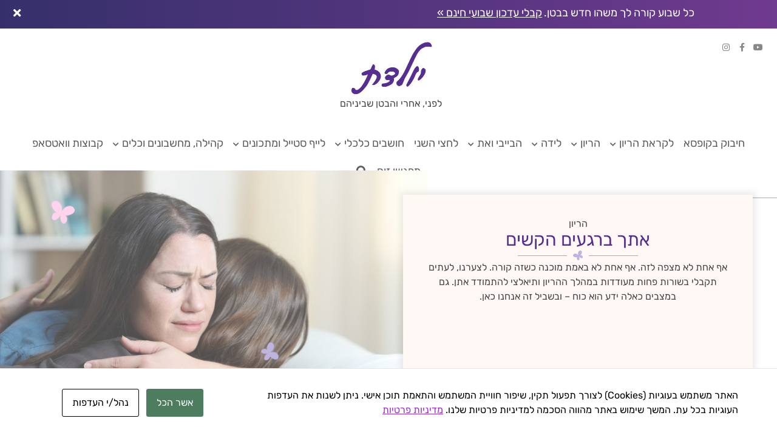

--- FILE ---
content_type: text/html; charset=UTF-8
request_url: https://www.yoledet.co.il/pregnancy/pregnancy-complications/
body_size: 72161
content:
<!doctype html>
<html dir="rtl" lang="he-IL">
<head>
	<meta charset="UTF-8">
	<meta name="viewport" content="width=device-width, initial-scale=1">
	<link rel="profile" href="https://gmpg.org/xfn/11">
	<script id="cacsp-gtag-consent-default">
			window.dataLayer = window.dataLayer || [];
			function gtag(){dataLayer.push(arguments);}
			gtag('consent', 'default', {
				'ad_storage': 'denied', 
				'ad_user_data': 'denied', 
				'ad_personalization': 'denied', 
				'analytics_storage': 'denied', 
				'functionality_storage': 'denied', 
				'personalization_storage': 'denied', 
				'security_storage': 'denied', 
				'wait_for_update': 500
			});
			</script>
<meta name='robots' content='index, follow, max-image-preview:large, max-snippet:-1, max-video-preview:-1' />

	<!-- This site is optimized with the Yoast SEO plugin v26.7 - https://yoast.com/wordpress/plugins/seo/ -->
	<title>אתך ברגעים הקשים - פורטל יולדת</title>
	<meta name="description" content="קטגורית אתך ברגעים הקשים , כל המידע שאתם צריכים אודות אתך ברגעים הקשים, פורטל יולדת" />
	<link rel="canonical" href="https://www.yoledet.co.il/pregnancy/pregnancy-complications/" />
	<link rel="next" href="https://www.yoledet.co.il/pregnancy/pregnancy-complications/page/2/" />
	<meta property="og:locale" content="he_IL" />
	<meta property="og:type" content="article" />
	<meta property="og:title" content="אתך ברגעים הקשים - פורטל יולדת" />
	<meta property="og:description" content="קטגורית אתך ברגעים הקשים , כל המידע שאתם צריכים אודות אתך ברגעים הקשים, פורטל יולדת" />
	<meta property="og:url" content="https://www.yoledet.co.il/pregnancy/pregnancy-complications/" />
	<meta property="og:site_name" content="פורטל יולדת" />
	<meta name="twitter:card" content="summary_large_image" />
	<script type="application/ld+json" class="yoast-schema-graph">{"@context":"https://schema.org","@graph":[{"@type":"CollectionPage","@id":"https://www.yoledet.co.il/pregnancy/pregnancy-complications/","url":"https://www.yoledet.co.il/pregnancy/pregnancy-complications/","name":"אתך ברגעים הקשים - פורטל יולדת","isPartOf":{"@id":"https://www.yoledet.co.il/#website"},"primaryImageOfPage":{"@id":"https://www.yoledet.co.il/pregnancy/pregnancy-complications/#primaryimage"},"image":{"@id":"https://www.yoledet.co.il/pregnancy/pregnancy-complications/#primaryimage"},"thumbnailUrl":"https://www.yoledet.co.il/wp-content/uploads/2021/10/סיבוכים-בהריון_optimized.jpg","description":"קטגורית אתך ברגעים הקשים , כל המידע שאתם צריכים אודות אתך ברגעים הקשים, פורטל יולדת","breadcrumb":{"@id":"https://www.yoledet.co.il/pregnancy/pregnancy-complications/#breadcrumb"},"inLanguage":"he-IL"},{"@type":"ImageObject","inLanguage":"he-IL","@id":"https://www.yoledet.co.il/pregnancy/pregnancy-complications/#primaryimage","url":"https://www.yoledet.co.il/wp-content/uploads/2021/10/סיבוכים-בהריון_optimized.jpg","contentUrl":"https://www.yoledet.co.il/wp-content/uploads/2021/10/סיבוכים-בהריון_optimized.jpg","width":1024,"height":683,"caption":"מעקב הריון בסיכון"},{"@type":"BreadcrumbList","@id":"https://www.yoledet.co.il/pregnancy/pregnancy-complications/#breadcrumb","itemListElement":[{"@type":"ListItem","position":1,"name":"ראשי","item":"https://www.yoledet.co.il/"},{"@type":"ListItem","position":2,"name":"הריון","item":"https://www.yoledet.co.il/pregnancy/"},{"@type":"ListItem","position":3,"name":"אתך ברגעים הקשים"}]},{"@type":"WebSite","@id":"https://www.yoledet.co.il/#website","url":"https://www.yoledet.co.il/","name":"פורטל יולדת","description":"יולדת פורטל הריון ולידה","publisher":{"@id":"https://www.yoledet.co.il/#organization"},"potentialAction":[{"@type":"SearchAction","target":{"@type":"EntryPoint","urlTemplate":"https://www.yoledet.co.il/?s={search_term_string}"},"query-input":{"@type":"PropertyValueSpecification","valueRequired":true,"valueName":"search_term_string"}}],"inLanguage":"he-IL"},{"@type":"Organization","@id":"https://www.yoledet.co.il/#organization","name":"פורטל יולדת","url":"https://www.yoledet.co.il/","logo":{"@type":"ImageObject","inLanguage":"he-IL","@id":"https://www.yoledet.co.il/#/schema/logo/image/","url":"https://www.yoledet.co.il/wp-content/uploads/2021/07/yol-logo-1.jpg","contentUrl":"https://www.yoledet.co.il/wp-content/uploads/2021/07/yol-logo-1.jpg","width":171,"height":92,"caption":"פורטל יולדת"},"image":{"@id":"https://www.yoledet.co.il/#/schema/logo/image/"}}]}</script>
	<!-- / Yoast SEO plugin. -->


<link rel='dns-prefetch' href='//google.com' />
<link rel='dns-prefetch' href='//cdn.jsdelivr.net' />
<link rel='dns-prefetch' href='//www.google.com' />

<style id='wp-img-auto-sizes-contain-inline-css'>
img:is([sizes=auto i],[sizes^="auto," i]){contain-intrinsic-size:3000px 1500px}
/*# sourceURL=wp-img-auto-sizes-contain-inline-css */
</style>
<link data-minify="1" rel='stylesheet' id='wcsearch-font-awesome-css' href='https://www.yoledet.co.il/wp-content/cache/min/1/wp-content/plugins/w2dc/search/plugin/resources/css/font-awesome.css?ver=1768230571' media='all' />
<link data-minify="1" rel='stylesheet' id='wcsearch-frontend-css' href='https://www.yoledet.co.il/wp-content/cache/min/1/wp-content/plugins/w2dc/search/plugin/resources/css/frontend.css?ver=1768230571' media='all' />
<link data-minify="1" rel='stylesheet' id='wcsearch-frontend-rtl-css' href='https://www.yoledet.co.il/wp-content/cache/min/1/wp-content/plugins/w2dc/search/plugin/resources/css/frontend-rtl.css?ver=1768230571' media='all' />
<link data-minify="1" rel='stylesheet' id='w2dc-listings-slider-css' href='https://www.yoledet.co.il/wp-content/cache/min/1/wp-content/plugins/w2dc/resources/css/bxslider/jquery.bxslider.css?ver=1768230571' media='all' />
<link data-minify="1" rel='stylesheet' id='w2dc-bootstrap-css' href='https://www.yoledet.co.il/wp-content/cache/min/1/wp-content/plugins/w2dc/resources/css/bootstrap.css?ver=1768230571' media='all' />
<link data-minify="1" rel='stylesheet' id='w2dc-font-awesome-css' href='https://www.yoledet.co.il/wp-content/cache/min/1/wp-content/plugins/w2dc/resources/css/font-awesome.css?ver=1768230571' media='all' />
<link data-minify="1" rel='stylesheet' id='w2dc-frontend-css' href='https://www.yoledet.co.il/wp-content/cache/min/1/wp-content/plugins/w2dc/resources/css/frontend.css?ver=1768230571' media='all' />
<link data-minify="1" rel='stylesheet' id='w2dc-frontend-rtl-css' href='https://www.yoledet.co.il/wp-content/cache/min/1/wp-content/plugins/w2dc/resources/css/frontend-rtl.css?ver=1768230571' media='all' />
<link data-minify="1" rel='stylesheet' id='w2dc-dynamic-css-css' href='https://www.yoledet.co.il/wp-content/cache/min/1/wp-content/uploads/w2dc-plugin.css?ver=1768230571' media='all' />
<style id='wp-emoji-styles-inline-css'>

	img.wp-smiley, img.emoji {
		display: inline !important;
		border: none !important;
		box-shadow: none !important;
		height: 1em !important;
		width: 1em !important;
		margin: 0 0.07em !important;
		vertical-align: -0.1em !important;
		background: none !important;
		padding: 0 !important;
	}
/*# sourceURL=wp-emoji-styles-inline-css */
</style>
<link rel='stylesheet' id='wp-block-library-rtl-css' href='https://www.yoledet.co.il/wp-includes/css/dist/block-library/style-rtl.min.css?ver=6.9' media='all' />
<link data-minify="1" rel='stylesheet' id='a-z-listing-block-css' href='https://www.yoledet.co.il/wp-content/cache/min/1/wp-content/plugins/a-z-listing/css/a-z-listing-default.css?ver=1768230571' media='all' />
<style id='global-styles-inline-css'>
:root{--wp--preset--aspect-ratio--square: 1;--wp--preset--aspect-ratio--4-3: 4/3;--wp--preset--aspect-ratio--3-4: 3/4;--wp--preset--aspect-ratio--3-2: 3/2;--wp--preset--aspect-ratio--2-3: 2/3;--wp--preset--aspect-ratio--16-9: 16/9;--wp--preset--aspect-ratio--9-16: 9/16;--wp--preset--color--black: #000000;--wp--preset--color--cyan-bluish-gray: #abb8c3;--wp--preset--color--white: #ffffff;--wp--preset--color--pale-pink: #f78da7;--wp--preset--color--vivid-red: #cf2e2e;--wp--preset--color--luminous-vivid-orange: #ff6900;--wp--preset--color--luminous-vivid-amber: #fcb900;--wp--preset--color--light-green-cyan: #7bdcb5;--wp--preset--color--vivid-green-cyan: #00d084;--wp--preset--color--pale-cyan-blue: #8ed1fc;--wp--preset--color--vivid-cyan-blue: #0693e3;--wp--preset--color--vivid-purple: #9b51e0;--wp--preset--gradient--vivid-cyan-blue-to-vivid-purple: linear-gradient(135deg,rgb(6,147,227) 0%,rgb(155,81,224) 100%);--wp--preset--gradient--light-green-cyan-to-vivid-green-cyan: linear-gradient(135deg,rgb(122,220,180) 0%,rgb(0,208,130) 100%);--wp--preset--gradient--luminous-vivid-amber-to-luminous-vivid-orange: linear-gradient(135deg,rgb(252,185,0) 0%,rgb(255,105,0) 100%);--wp--preset--gradient--luminous-vivid-orange-to-vivid-red: linear-gradient(135deg,rgb(255,105,0) 0%,rgb(207,46,46) 100%);--wp--preset--gradient--very-light-gray-to-cyan-bluish-gray: linear-gradient(135deg,rgb(238,238,238) 0%,rgb(169,184,195) 100%);--wp--preset--gradient--cool-to-warm-spectrum: linear-gradient(135deg,rgb(74,234,220) 0%,rgb(151,120,209) 20%,rgb(207,42,186) 40%,rgb(238,44,130) 60%,rgb(251,105,98) 80%,rgb(254,248,76) 100%);--wp--preset--gradient--blush-light-purple: linear-gradient(135deg,rgb(255,206,236) 0%,rgb(152,150,240) 100%);--wp--preset--gradient--blush-bordeaux: linear-gradient(135deg,rgb(254,205,165) 0%,rgb(254,45,45) 50%,rgb(107,0,62) 100%);--wp--preset--gradient--luminous-dusk: linear-gradient(135deg,rgb(255,203,112) 0%,rgb(199,81,192) 50%,rgb(65,88,208) 100%);--wp--preset--gradient--pale-ocean: linear-gradient(135deg,rgb(255,245,203) 0%,rgb(182,227,212) 50%,rgb(51,167,181) 100%);--wp--preset--gradient--electric-grass: linear-gradient(135deg,rgb(202,248,128) 0%,rgb(113,206,126) 100%);--wp--preset--gradient--midnight: linear-gradient(135deg,rgb(2,3,129) 0%,rgb(40,116,252) 100%);--wp--preset--font-size--small: 13px;--wp--preset--font-size--medium: 20px;--wp--preset--font-size--large: 36px;--wp--preset--font-size--x-large: 42px;--wp--preset--spacing--20: 0.44rem;--wp--preset--spacing--30: 0.67rem;--wp--preset--spacing--40: 1rem;--wp--preset--spacing--50: 1.5rem;--wp--preset--spacing--60: 2.25rem;--wp--preset--spacing--70: 3.38rem;--wp--preset--spacing--80: 5.06rem;--wp--preset--shadow--natural: 6px 6px 9px rgba(0, 0, 0, 0.2);--wp--preset--shadow--deep: 12px 12px 50px rgba(0, 0, 0, 0.4);--wp--preset--shadow--sharp: 6px 6px 0px rgba(0, 0, 0, 0.2);--wp--preset--shadow--outlined: 6px 6px 0px -3px rgb(255, 255, 255), 6px 6px rgb(0, 0, 0);--wp--preset--shadow--crisp: 6px 6px 0px rgb(0, 0, 0);}:root { --wp--style--global--content-size: 800px;--wp--style--global--wide-size: 1200px; }:where(body) { margin: 0; }.wp-site-blocks > .alignleft { float: left; margin-right: 2em; }.wp-site-blocks > .alignright { float: right; margin-left: 2em; }.wp-site-blocks > .aligncenter { justify-content: center; margin-left: auto; margin-right: auto; }:where(.wp-site-blocks) > * { margin-block-start: 24px; margin-block-end: 0; }:where(.wp-site-blocks) > :first-child { margin-block-start: 0; }:where(.wp-site-blocks) > :last-child { margin-block-end: 0; }:root { --wp--style--block-gap: 24px; }:root :where(.is-layout-flow) > :first-child{margin-block-start: 0;}:root :where(.is-layout-flow) > :last-child{margin-block-end: 0;}:root :where(.is-layout-flow) > *{margin-block-start: 24px;margin-block-end: 0;}:root :where(.is-layout-constrained) > :first-child{margin-block-start: 0;}:root :where(.is-layout-constrained) > :last-child{margin-block-end: 0;}:root :where(.is-layout-constrained) > *{margin-block-start: 24px;margin-block-end: 0;}:root :where(.is-layout-flex){gap: 24px;}:root :where(.is-layout-grid){gap: 24px;}.is-layout-flow > .alignleft{float: left;margin-inline-start: 0;margin-inline-end: 2em;}.is-layout-flow > .alignright{float: right;margin-inline-start: 2em;margin-inline-end: 0;}.is-layout-flow > .aligncenter{margin-left: auto !important;margin-right: auto !important;}.is-layout-constrained > .alignleft{float: left;margin-inline-start: 0;margin-inline-end: 2em;}.is-layout-constrained > .alignright{float: right;margin-inline-start: 2em;margin-inline-end: 0;}.is-layout-constrained > .aligncenter{margin-left: auto !important;margin-right: auto !important;}.is-layout-constrained > :where(:not(.alignleft):not(.alignright):not(.alignfull)){max-width: var(--wp--style--global--content-size);margin-left: auto !important;margin-right: auto !important;}.is-layout-constrained > .alignwide{max-width: var(--wp--style--global--wide-size);}body .is-layout-flex{display: flex;}.is-layout-flex{flex-wrap: wrap;align-items: center;}.is-layout-flex > :is(*, div){margin: 0;}body .is-layout-grid{display: grid;}.is-layout-grid > :is(*, div){margin: 0;}body{padding-top: 0px;padding-right: 0px;padding-bottom: 0px;padding-left: 0px;}a:where(:not(.wp-element-button)){text-decoration: underline;}:root :where(.wp-element-button, .wp-block-button__link){background-color: #32373c;border-width: 0;color: #fff;font-family: inherit;font-size: inherit;font-style: inherit;font-weight: inherit;letter-spacing: inherit;line-height: inherit;padding-top: calc(0.667em + 2px);padding-right: calc(1.333em + 2px);padding-bottom: calc(0.667em + 2px);padding-left: calc(1.333em + 2px);text-decoration: none;text-transform: inherit;}.has-black-color{color: var(--wp--preset--color--black) !important;}.has-cyan-bluish-gray-color{color: var(--wp--preset--color--cyan-bluish-gray) !important;}.has-white-color{color: var(--wp--preset--color--white) !important;}.has-pale-pink-color{color: var(--wp--preset--color--pale-pink) !important;}.has-vivid-red-color{color: var(--wp--preset--color--vivid-red) !important;}.has-luminous-vivid-orange-color{color: var(--wp--preset--color--luminous-vivid-orange) !important;}.has-luminous-vivid-amber-color{color: var(--wp--preset--color--luminous-vivid-amber) !important;}.has-light-green-cyan-color{color: var(--wp--preset--color--light-green-cyan) !important;}.has-vivid-green-cyan-color{color: var(--wp--preset--color--vivid-green-cyan) !important;}.has-pale-cyan-blue-color{color: var(--wp--preset--color--pale-cyan-blue) !important;}.has-vivid-cyan-blue-color{color: var(--wp--preset--color--vivid-cyan-blue) !important;}.has-vivid-purple-color{color: var(--wp--preset--color--vivid-purple) !important;}.has-black-background-color{background-color: var(--wp--preset--color--black) !important;}.has-cyan-bluish-gray-background-color{background-color: var(--wp--preset--color--cyan-bluish-gray) !important;}.has-white-background-color{background-color: var(--wp--preset--color--white) !important;}.has-pale-pink-background-color{background-color: var(--wp--preset--color--pale-pink) !important;}.has-vivid-red-background-color{background-color: var(--wp--preset--color--vivid-red) !important;}.has-luminous-vivid-orange-background-color{background-color: var(--wp--preset--color--luminous-vivid-orange) !important;}.has-luminous-vivid-amber-background-color{background-color: var(--wp--preset--color--luminous-vivid-amber) !important;}.has-light-green-cyan-background-color{background-color: var(--wp--preset--color--light-green-cyan) !important;}.has-vivid-green-cyan-background-color{background-color: var(--wp--preset--color--vivid-green-cyan) !important;}.has-pale-cyan-blue-background-color{background-color: var(--wp--preset--color--pale-cyan-blue) !important;}.has-vivid-cyan-blue-background-color{background-color: var(--wp--preset--color--vivid-cyan-blue) !important;}.has-vivid-purple-background-color{background-color: var(--wp--preset--color--vivid-purple) !important;}.has-black-border-color{border-color: var(--wp--preset--color--black) !important;}.has-cyan-bluish-gray-border-color{border-color: var(--wp--preset--color--cyan-bluish-gray) !important;}.has-white-border-color{border-color: var(--wp--preset--color--white) !important;}.has-pale-pink-border-color{border-color: var(--wp--preset--color--pale-pink) !important;}.has-vivid-red-border-color{border-color: var(--wp--preset--color--vivid-red) !important;}.has-luminous-vivid-orange-border-color{border-color: var(--wp--preset--color--luminous-vivid-orange) !important;}.has-luminous-vivid-amber-border-color{border-color: var(--wp--preset--color--luminous-vivid-amber) !important;}.has-light-green-cyan-border-color{border-color: var(--wp--preset--color--light-green-cyan) !important;}.has-vivid-green-cyan-border-color{border-color: var(--wp--preset--color--vivid-green-cyan) !important;}.has-pale-cyan-blue-border-color{border-color: var(--wp--preset--color--pale-cyan-blue) !important;}.has-vivid-cyan-blue-border-color{border-color: var(--wp--preset--color--vivid-cyan-blue) !important;}.has-vivid-purple-border-color{border-color: var(--wp--preset--color--vivid-purple) !important;}.has-vivid-cyan-blue-to-vivid-purple-gradient-background{background: var(--wp--preset--gradient--vivid-cyan-blue-to-vivid-purple) !important;}.has-light-green-cyan-to-vivid-green-cyan-gradient-background{background: var(--wp--preset--gradient--light-green-cyan-to-vivid-green-cyan) !important;}.has-luminous-vivid-amber-to-luminous-vivid-orange-gradient-background{background: var(--wp--preset--gradient--luminous-vivid-amber-to-luminous-vivid-orange) !important;}.has-luminous-vivid-orange-to-vivid-red-gradient-background{background: var(--wp--preset--gradient--luminous-vivid-orange-to-vivid-red) !important;}.has-very-light-gray-to-cyan-bluish-gray-gradient-background{background: var(--wp--preset--gradient--very-light-gray-to-cyan-bluish-gray) !important;}.has-cool-to-warm-spectrum-gradient-background{background: var(--wp--preset--gradient--cool-to-warm-spectrum) !important;}.has-blush-light-purple-gradient-background{background: var(--wp--preset--gradient--blush-light-purple) !important;}.has-blush-bordeaux-gradient-background{background: var(--wp--preset--gradient--blush-bordeaux) !important;}.has-luminous-dusk-gradient-background{background: var(--wp--preset--gradient--luminous-dusk) !important;}.has-pale-ocean-gradient-background{background: var(--wp--preset--gradient--pale-ocean) !important;}.has-electric-grass-gradient-background{background: var(--wp--preset--gradient--electric-grass) !important;}.has-midnight-gradient-background{background: var(--wp--preset--gradient--midnight) !important;}.has-small-font-size{font-size: var(--wp--preset--font-size--small) !important;}.has-medium-font-size{font-size: var(--wp--preset--font-size--medium) !important;}.has-large-font-size{font-size: var(--wp--preset--font-size--large) !important;}.has-x-large-font-size{font-size: var(--wp--preset--font-size--x-large) !important;}
:root :where(.wp-block-pullquote){font-size: 1.5em;line-height: 1.6;}
/*# sourceURL=global-styles-inline-css */
</style>
<link rel='stylesheet' id='cookies-and-content-security-policy-css' href='https://www.yoledet.co.il/wp-content/plugins/cookies-and-content-security-policy/css/cookies-and-content-security-policy.min.css?ver=2.35' media='all' />
<link data-minify="1" rel='stylesheet' id='pregnantc_bootstrap-css' href='https://www.yoledet.co.il/wp-content/cache/min/1/npm/bootstrap@5.0.2/dist/css/bootstrap.min.css?ver=1768230571' media='all' />
<link data-minify="1" rel='stylesheet' id='pregnantc-css' href='https://www.yoledet.co.il/wp-content/cache/min/1/wp-content/plugins/pregnantc/public/css/pregnantc-public.css?ver=1768230571' media='all' />
<link data-minify="1" rel='stylesheet' id='yop-public-css' href='https://www.yoledet.co.il/wp-content/cache/min/1/wp-content/plugins/yop-poll/public/assets/css/yop-poll-public-6.5.39.css?ver=1768230571' media='all' />
<link data-minify="1" rel='stylesheet' id='chld_thm_cfg_separate-css' href='https://www.yoledet.co.il/wp-content/cache/min/1/wp-content/themes/yoledet/ctc-style.css?ver=1768230571' media='all' />
<link data-minify="1" rel='stylesheet' id='hello-elementor-css' href='https://www.yoledet.co.il/wp-content/cache/min/1/wp-content/themes/hello-elementor/assets/css/reset.css?ver=1768230571' media='all' />
<link data-minify="1" rel='stylesheet' id='hello-elementor-theme-style-css' href='https://www.yoledet.co.il/wp-content/cache/min/1/wp-content/themes/hello-elementor/assets/css/theme.css?ver=1768230571' media='all' />
<link data-minify="1" rel='stylesheet' id='hello-elementor-header-footer-css' href='https://www.yoledet.co.il/wp-content/cache/min/1/wp-content/themes/hello-elementor/assets/css/header-footer.css?ver=1768230571' media='all' />
<link rel='stylesheet' id='elementor-frontend-css' href='https://www.yoledet.co.il/wp-content/plugins/elementor/assets/css/frontend.min.css?ver=3.34.1' media='all' />
<style id='elementor-frontend-inline-css'>
.elementor-kit-46604{--e-global-color-primary:#494543;--e-global-color-secondary:#494543;--e-global-color-text:#494543;--e-global-color-accent:#562E91;--e-global-color-b0a762c:#562E91;--e-global-color-14f1fae:#494543;--e-global-color-9bc9467:#C437B3;--e-global-color-1db8f72:#FFF8F4;--e-global-color-539c3e8:#ACACAE;--e-global-color-5ee17f3:#EFEFEF;--e-global-color-9e3a39e:#982ECB;--e-global-typography-primary-font-family:"Rubik";--e-global-typography-primary-font-weight:normal;--e-global-typography-secondary-font-family:"Rubik";--e-global-typography-secondary-font-weight:normal;--e-global-typography-text-font-family:"Rubik";--e-global-typography-text-font-weight:normal;--e-global-typography-accent-font-family:"Rubik";--e-global-typography-accent-font-weight:bold;color:var( --e-global-color-14f1fae );font-family:"Rubik", Sans-serif;font-weight:normal;}.elementor-kit-46604 button,.elementor-kit-46604 input[type="button"],.elementor-kit-46604 input[type="submit"],.elementor-kit-46604 .elementor-button{background-color:var( --e-global-color-b0a762c );color:#FFFFFF;border-radius:8px 8px 8px 8px;padding:8px 20px 8px 20px;}.elementor-kit-46604 button:hover,.elementor-kit-46604 button:focus,.elementor-kit-46604 input[type="button"]:hover,.elementor-kit-46604 input[type="button"]:focus,.elementor-kit-46604 input[type="submit"]:hover,.elementor-kit-46604 input[type="submit"]:focus,.elementor-kit-46604 .elementor-button:hover,.elementor-kit-46604 .elementor-button:focus{background-color:var( --e-global-color-9bc9467 );color:#FFFFFF;border-radius:8px 8px 8px 8px;}.elementor-kit-46604 e-page-transition{background-color:#FFBC7D;}.elementor-kit-46604 a{color:var( --e-global-color-9e3a39e );}.elementor-kit-46604 a:hover{color:var( --e-global-color-9bc9467 );}.elementor-kit-46604 h1{color:var( --e-global-color-accent );font-size:38px;font-weight:normal;line-height:1.2em;}.elementor-kit-46604 h2{color:var( --e-global-color-accent );font-size:28px;font-weight:normal;line-height:1.3em;}.elementor-kit-46604 h3{color:var( --e-global-color-accent );font-size:24px;font-weight:normal;line-height:1.3em;}.elementor-kit-46604 h4{color:var( --e-global-color-accent );font-size:20px;font-weight:normal;line-height:1.3em;}.elementor-kit-46604 h5{color:var( --e-global-color-accent );font-size:20px;font-weight:normal;}.elementor-kit-46604 h6{color:var( --e-global-color-accent );font-size:18px;font-weight:normal;}.elementor-kit-46604 input:not([type="button"]):not([type="submit"]),.elementor-kit-46604 textarea,.elementor-kit-46604 .elementor-field-textual{border-style:solid;border-width:1px 1px 1px 1px;border-color:var( --e-global-color-5ee17f3 );border-radius:6px 6px 6px 6px;}.elementor-section.elementor-section-boxed > .elementor-container{max-width:1140px;}.e-con{--container-max-width:1140px;}.elementor-widget:not(:last-child){margin-block-end:20px;}.elementor-element{--widgets-spacing:20px 20px;--widgets-spacing-row:20px;--widgets-spacing-column:20px;}{}h1.entry-title{display:var(--page-title-display);}.site-header .site-branding{flex-direction:column;align-items:stretch;}.site-header{padding-inline-end:0px;padding-inline-start:0px;}.site-footer .site-branding{flex-direction:column;align-items:stretch;}@media(max-width:1024px){.elementor-kit-46604 h1{font-size:38px;}.elementor-kit-46604 h2{font-size:30px;}.elementor-kit-46604 h3{font-size:26px;}.elementor-kit-46604 h4{font-size:22px;}.elementor-section.elementor-section-boxed > .elementor-container{max-width:1024px;}.e-con{--container-max-width:1024px;}}@media(max-width:767px){.elementor-kit-46604 h1{font-size:34px;}.elementor-kit-46604 h2{font-size:28px;}.elementor-kit-46604 h3{font-size:24px;}.elementor-kit-46604 h4{font-size:22px;}.elementor-kit-46604 h5{font-size:20px;}.elementor-kit-46604 h6{font-size:18px;}.elementor-kit-46604 button,.elementor-kit-46604 input[type="button"],.elementor-kit-46604 input[type="submit"],.elementor-kit-46604 .elementor-button{padding:8px 20px 8px 20px;}.elementor-section.elementor-section-boxed > .elementor-container{max-width:767px;}.e-con{--container-max-width:767px;}}
.elementor-59228 .elementor-element.elementor-element-4108c62{--display:flex;--flex-direction:row;--container-widget-width:calc( ( 1 - var( --container-widget-flex-grow ) ) * 100% );--container-widget-height:100%;--container-widget-flex-grow:1;--container-widget-align-self:stretch;--flex-wrap-mobile:wrap;--align-items:stretch;--gap:0px 0px;--row-gap:0px;--column-gap:0px;--overlay-opacity:1;border-style:solid;--border-style:solid;border-width:0px 0px 2px 0px;--border-top-width:0px;--border-right-width:0px;--border-bottom-width:2px;--border-left-width:0px;border-color:#D2D2D2;--border-color:#D2D2D2;--padding-top:0px;--padding-bottom:0px;--padding-left:0px;--padding-right:0px;}.elementor-59228 .elementor-element.elementor-element-4108c62:not(.elementor-motion-effects-element-type-background), .elementor-59228 .elementor-element.elementor-element-4108c62 > .elementor-motion-effects-container > .elementor-motion-effects-layer{background-color:#FFFFFF;}.elementor-59228 .elementor-element.elementor-element-4108c62::before, .elementor-59228 .elementor-element.elementor-element-4108c62 > .elementor-background-video-container::before, .elementor-59228 .elementor-element.elementor-element-4108c62 > .e-con-inner > .elementor-background-video-container::before, .elementor-59228 .elementor-element.elementor-element-4108c62 > .elementor-background-slideshow::before, .elementor-59228 .elementor-element.elementor-element-4108c62 > .e-con-inner > .elementor-background-slideshow::before, .elementor-59228 .elementor-element.elementor-element-4108c62 > .elementor-motion-effects-container > .elementor-motion-effects-layer::before{background-color:#FFFFFF;--background-overlay:'';}.elementor-59228 .elementor-element.elementor-element-d6a837f{--display:flex;--gap:0px 0px;--row-gap:0px;--column-gap:0px;--padding-top:0px;--padding-bottom:0px;--padding-left:0px;--padding-right:0px;}.elementor-59228 .elementor-element.elementor-element-bee96a5{--display:flex;--flex-direction:row;--container-widget-width:calc( ( 1 - var( --container-widget-flex-grow ) ) * 100% );--container-widget-height:100%;--container-widget-flex-grow:1;--container-widget-align-self:stretch;--flex-wrap-mobile:wrap;--align-items:stretch;--gap:10px 10px;--row-gap:10px;--column-gap:10px;--z-index:99;}.elementor-59228 .elementor-element.elementor-element-bee96a5:not(.elementor-motion-effects-element-type-background), .elementor-59228 .elementor-element.elementor-element-bee96a5 > .elementor-motion-effects-container > .elementor-motion-effects-layer{background-color:transparent;background-image:linear-gradient(90deg, #35306B 0%, #6F3A8F 100%);}.elementor-59228 .elementor-element.elementor-element-8fff13c{--display:flex;--padding-top:0px;--padding-bottom:0px;--padding-left:0px;--padding-right:0px;}.elementor-59228 .elementor-element.elementor-element-3094a40{--display:flex;--flex-direction:row;--container-widget-width:calc( ( 1 - var( --container-widget-flex-grow ) ) * 100% );--container-widget-height:100%;--container-widget-flex-grow:1;--container-widget-align-self:stretch;--flex-wrap-mobile:wrap;--justify-content:center;--align-items:center;--padding-top:0px;--padding-bottom:0px;--padding-left:0px;--padding-right:0px;}.elementor-59228 .elementor-element.elementor-element-dfbd5ec{width:auto;max-width:auto;text-align:center;}.elementor-59228 .elementor-element.elementor-element-dfbd5ec > .elementor-widget-container{padding:0px 0px 0px 0px;}.elementor-59228 .elementor-element.elementor-element-dfbd5ec .elementor-heading-title{font-size:18px;color:#FFFFFF;}.elementor-59228 .elementor-element.elementor-element-42c38d5{width:auto;max-width:auto;text-align:center;}.elementor-59228 .elementor-element.elementor-element-42c38d5 > .elementor-widget-container{padding:0px 3px 0px 0px;}.elementor-59228 .elementor-element.elementor-element-42c38d5 .elementor-heading-title{font-size:18px;text-decoration:underline;color:#FFFFFF;}.elementor-59228 .elementor-element.elementor-element-25cad77{--display:flex;--justify-content:center;--padding-top:0px;--padding-bottom:0px;--padding-left:0px;--padding-right:0px;}.elementor-59228 .elementor-element.elementor-element-13a190e > .elementor-widget-container{margin:2px 0px 0px 0px;}.elementor-59228 .elementor-element.elementor-element-13a190e{z-index:999;}.elementor-59228 .elementor-element.elementor-element-13a190e .elementor-icon-wrapper{text-align:end;}.elementor-59228 .elementor-element.elementor-element-13a190e.elementor-view-stacked .elementor-icon{background-color:#FFFFFF;}.elementor-59228 .elementor-element.elementor-element-13a190e.elementor-view-framed .elementor-icon, .elementor-59228 .elementor-element.elementor-element-13a190e.elementor-view-default .elementor-icon{color:#FFFFFF;border-color:#FFFFFF;}.elementor-59228 .elementor-element.elementor-element-13a190e.elementor-view-framed .elementor-icon, .elementor-59228 .elementor-element.elementor-element-13a190e.elementor-view-default .elementor-icon svg{fill:#FFFFFF;}.elementor-59228 .elementor-element.elementor-element-13a190e .elementor-icon{font-size:18px;}.elementor-59228 .elementor-element.elementor-element-13a190e .elementor-icon svg{height:18px;}.elementor-59228 .elementor-element.elementor-element-d2a3920{--display:flex;--flex-direction:row;--container-widget-width:calc( ( 1 - var( --container-widget-flex-grow ) ) * 100% );--container-widget-height:100%;--container-widget-flex-grow:1;--container-widget-align-self:stretch;--flex-wrap-mobile:wrap;--align-items:stretch;--gap:10px 10px;--row-gap:10px;--column-gap:10px;}.elementor-59228 .elementor-element.elementor-element-479c52a{--display:flex;}.elementor-59228 .elementor-element.elementor-element-020e2b2{--grid-template-columns:repeat(0, auto);--icon-size:14px;}.elementor-59228 .elementor-element.elementor-element-020e2b2 .elementor-social-icon{background-color:#00000000;--icon-padding:0.3em;}.elementor-59228 .elementor-element.elementor-element-020e2b2 .elementor-social-icon i{color:#888888;}.elementor-59228 .elementor-element.elementor-element-020e2b2 .elementor-social-icon svg{fill:#888888;}.elementor-59228 .elementor-element.elementor-element-f398648.elementor-view-stacked .elementor-icon{background-color:var( --e-global-color-b0a762c );}.elementor-59228 .elementor-element.elementor-element-f398648.elementor-view-framed .elementor-icon, .elementor-59228 .elementor-element.elementor-element-f398648.elementor-view-default .elementor-icon{color:var( --e-global-color-b0a762c );border-color:var( --e-global-color-b0a762c );}.elementor-59228 .elementor-element.elementor-element-f398648.elementor-view-framed .elementor-icon, .elementor-59228 .elementor-element.elementor-element-f398648.elementor-view-default .elementor-icon svg{fill:var( --e-global-color-b0a762c );}.elementor-59228 .elementor-element.elementor-element-f398648.elementor-view-stacked .elementor-icon:hover{background-color:var( --e-global-color-b0a762c );}.elementor-59228 .elementor-element.elementor-element-f398648.elementor-view-framed .elementor-icon:hover, .elementor-59228 .elementor-element.elementor-element-f398648.elementor-view-default .elementor-icon:hover{color:var( --e-global-color-b0a762c );border-color:var( --e-global-color-b0a762c );}.elementor-59228 .elementor-element.elementor-element-f398648.elementor-view-framed .elementor-icon:hover, .elementor-59228 .elementor-element.elementor-element-f398648.elementor-view-default .elementor-icon:hover svg{fill:var( --e-global-color-b0a762c );}.elementor-59228 .elementor-element.elementor-element-72f5e3d{--display:flex;--gap:0px 0px;--row-gap:0px;--column-gap:0px;--padding-top:0px;--padding-bottom:0px;--padding-left:0px;--padding-right:0px;}.elementor-59228 .elementor-element.elementor-element-7c8af2c > .elementor-widget-container{padding:10px 0px 0px 0px;}.elementor-59228 .elementor-element.elementor-element-7c8af2c{text-align:center;}.elementor-59228 .elementor-element.elementor-element-90f2513{text-align:center;}.elementor-59228 .elementor-element.elementor-element-90f2513 .elementor-heading-title{color:#494543;}.elementor-59228 .elementor-element.elementor-element-8a49ccc{--display:flex;--gap:0px 0px;--row-gap:0px;--column-gap:0px;}body:not(.rtl) .elementor-59228 .elementor-element.elementor-element-412954b{right:18px;}body.rtl .elementor-59228 .elementor-element.elementor-element-412954b{left:18px;}.elementor-59228 .elementor-element.elementor-element-412954b{top:10px;z-index:8;}.elementor-59228 .elementor-element.elementor-element-412954b .elementor-icon-wrapper{text-align:end;}.elementor-59228 .elementor-element.elementor-element-412954b.elementor-view-stacked .elementor-icon{background-color:var( --e-global-color-accent );}.elementor-59228 .elementor-element.elementor-element-412954b.elementor-view-framed .elementor-icon, .elementor-59228 .elementor-element.elementor-element-412954b.elementor-view-default .elementor-icon{color:var( --e-global-color-accent );border-color:var( --e-global-color-accent );}.elementor-59228 .elementor-element.elementor-element-412954b.elementor-view-framed .elementor-icon, .elementor-59228 .elementor-element.elementor-element-412954b.elementor-view-default .elementor-icon svg{fill:var( --e-global-color-accent );}.elementor-59228 .elementor-element.elementor-element-412954b.elementor-view-stacked .elementor-icon:hover{background-color:var( --e-global-color-9bc9467 );}.elementor-59228 .elementor-element.elementor-element-412954b.elementor-view-framed .elementor-icon:hover, .elementor-59228 .elementor-element.elementor-element-412954b.elementor-view-default .elementor-icon:hover{color:var( --e-global-color-9bc9467 );border-color:var( --e-global-color-9bc9467 );}.elementor-59228 .elementor-element.elementor-element-412954b.elementor-view-framed .elementor-icon:hover, .elementor-59228 .elementor-element.elementor-element-412954b.elementor-view-default .elementor-icon:hover svg{fill:var( --e-global-color-9bc9467 );}.elementor-59228 .elementor-element.elementor-element-412954b .elementor-icon{font-size:18px;}.elementor-59228 .elementor-element.elementor-element-412954b .elementor-icon svg{height:18px;}.elementor-59228 .elementor-element.elementor-element-7add9d6{--display:flex;--flex-direction:row;--container-widget-width:calc( ( 1 - var( --container-widget-flex-grow ) ) * 100% );--container-widget-height:100%;--container-widget-flex-grow:1;--container-widget-align-self:stretch;--flex-wrap-mobile:wrap;--align-items:stretch;--gap:0px 0px;--row-gap:0px;--column-gap:0px;}.elementor-59228 .elementor-element.elementor-element-7add9d6:not(.elementor-motion-effects-element-type-background), .elementor-59228 .elementor-element.elementor-element-7add9d6 > .elementor-motion-effects-container > .elementor-motion-effects-layer{background-color:#FFFFFF;}.elementor-59228 .elementor-element.elementor-element-6ce34d3{--display:flex;--gap:0px 0px;--row-gap:0px;--column-gap:0px;}.elementor-59228 .elementor-element.elementor-element-b662e14 .elementor-menu-toggle{margin-left:auto;background-color:rgba(0,0,0,0);}.elementor-59228 .elementor-element.elementor-element-b662e14 .elementor-nav-menu .elementor-item{font-size:18px;font-weight:normal;}.elementor-59228 .elementor-element.elementor-element-b662e14 .elementor-nav-menu--main .elementor-item{color:#5D5D5D;fill:#5D5D5D;padding-left:8px;padding-right:8px;}.elementor-59228 .elementor-element.elementor-element-b662e14 .elementor-nav-menu--main .elementor-item:hover,
					.elementor-59228 .elementor-element.elementor-element-b662e14 .elementor-nav-menu--main .elementor-item.elementor-item-active,
					.elementor-59228 .elementor-element.elementor-element-b662e14 .elementor-nav-menu--main .elementor-item.highlighted,
					.elementor-59228 .elementor-element.elementor-element-b662e14 .elementor-nav-menu--main .elementor-item:focus{color:var( --e-global-color-14f1fae );fill:var( --e-global-color-14f1fae );}.elementor-59228 .elementor-element.elementor-element-b662e14 .elementor-nav-menu--main:not(.e--pointer-framed) .elementor-item:before,
					.elementor-59228 .elementor-element.elementor-element-b662e14 .elementor-nav-menu--main:not(.e--pointer-framed) .elementor-item:after{background-color:var( --e-global-color-b0a762c );}.elementor-59228 .elementor-element.elementor-element-b662e14 .e--pointer-framed .elementor-item:before,
					.elementor-59228 .elementor-element.elementor-element-b662e14 .e--pointer-framed .elementor-item:after{border-color:var( --e-global-color-b0a762c );}.elementor-59228 .elementor-element.elementor-element-b662e14 .elementor-nav-menu--main .elementor-item.elementor-item-active{color:var( --e-global-color-9bc9467 );}.elementor-59228 .elementor-element.elementor-element-b662e14 .elementor-nav-menu--main:not(.e--pointer-framed) .elementor-item.elementor-item-active:before,
					.elementor-59228 .elementor-element.elementor-element-b662e14 .elementor-nav-menu--main:not(.e--pointer-framed) .elementor-item.elementor-item-active:after{background-color:var( --e-global-color-b0a762c );}.elementor-59228 .elementor-element.elementor-element-b662e14 .e--pointer-framed .elementor-item.elementor-item-active:before,
					.elementor-59228 .elementor-element.elementor-element-b662e14 .e--pointer-framed .elementor-item.elementor-item-active:after{border-color:var( --e-global-color-b0a762c );}.elementor-59228 .elementor-element.elementor-element-b662e14 .e--pointer-framed .elementor-item:before{border-width:1px;}.elementor-59228 .elementor-element.elementor-element-b662e14 .e--pointer-framed.e--animation-draw .elementor-item:before{border-width:0 0 1px 1px;}.elementor-59228 .elementor-element.elementor-element-b662e14 .e--pointer-framed.e--animation-draw .elementor-item:after{border-width:1px 1px 0 0;}.elementor-59228 .elementor-element.elementor-element-b662e14 .e--pointer-framed.e--animation-corners .elementor-item:before{border-width:1px 0 0 1px;}.elementor-59228 .elementor-element.elementor-element-b662e14 .e--pointer-framed.e--animation-corners .elementor-item:after{border-width:0 1px 1px 0;}.elementor-59228 .elementor-element.elementor-element-b662e14 .e--pointer-underline .elementor-item:after,
					 .elementor-59228 .elementor-element.elementor-element-b662e14 .e--pointer-overline .elementor-item:before,
					 .elementor-59228 .elementor-element.elementor-element-b662e14 .e--pointer-double-line .elementor-item:before,
					 .elementor-59228 .elementor-element.elementor-element-b662e14 .e--pointer-double-line .elementor-item:after{height:1px;}.elementor-59228 .elementor-element.elementor-element-b662e14 .elementor-nav-menu--dropdown a:hover,
					.elementor-59228 .elementor-element.elementor-element-b662e14 .elementor-nav-menu--dropdown a:focus,
					.elementor-59228 .elementor-element.elementor-element-b662e14 .elementor-nav-menu--dropdown a.elementor-item-active,
					.elementor-59228 .elementor-element.elementor-element-b662e14 .elementor-nav-menu--dropdown a.highlighted,
					.elementor-59228 .elementor-element.elementor-element-b662e14 .elementor-menu-toggle:hover,
					.elementor-59228 .elementor-element.elementor-element-b662e14 .elementor-menu-toggle:focus{color:var( --e-global-color-9bc9467 );}.elementor-59228 .elementor-element.elementor-element-b662e14 .elementor-nav-menu--dropdown a:hover,
					.elementor-59228 .elementor-element.elementor-element-b662e14 .elementor-nav-menu--dropdown a:focus,
					.elementor-59228 .elementor-element.elementor-element-b662e14 .elementor-nav-menu--dropdown a.elementor-item-active,
					.elementor-59228 .elementor-element.elementor-element-b662e14 .elementor-nav-menu--dropdown a.highlighted{background-color:#FFFFFF;}.elementor-59228 .elementor-element.elementor-element-b662e14 .elementor-nav-menu--dropdown a.elementor-item-active{color:var( --e-global-color-9bc9467 );}.elementor-59228 .elementor-element.elementor-element-b662e14 .elementor-nav-menu--dropdown .elementor-item, .elementor-59228 .elementor-element.elementor-element-b662e14 .elementor-nav-menu--dropdown  .elementor-sub-item{font-family:"Rubik", Sans-serif;font-size:18px;font-weight:normal;}.elementor-59228 .elementor-element.elementor-element-b662e14 .elementor-nav-menu--main .elementor-nav-menu--dropdown, .elementor-59228 .elementor-element.elementor-element-b662e14 .elementor-nav-menu__container.elementor-nav-menu--dropdown{box-shadow:0px 0px 10px 0px rgba(134, 133, 133, 0.44);}.elementor-59228 .elementor-element.elementor-element-b662e14 .elementor-nav-menu--dropdown a{padding-left:10px;padding-right:10px;}.elementor-59228 .elementor-element.elementor-element-b662e14 div.elementor-menu-toggle{color:#000000;}.elementor-59228 .elementor-element.elementor-element-b662e14 div.elementor-menu-toggle svg{fill:#000000;}.elementor-theme-builder-content-area{height:400px;}.elementor-location-header:before, .elementor-location-footer:before{content:"";display:table;clear:both;}@media(max-width:1024px){.elementor-59228 .elementor-element.elementor-element-f398648 .elementor-icon{font-size:34px;}.elementor-59228 .elementor-element.elementor-element-f398648 .elementor-icon svg{height:34px;}}@media(min-width:768px){.elementor-59228 .elementor-element.elementor-element-8fff13c{--width:10%;}.elementor-59228 .elementor-element.elementor-element-3094a40{--width:79.266%;}.elementor-59228 .elementor-element.elementor-element-25cad77{--width:10%;}.elementor-59228 .elementor-element.elementor-element-479c52a{--width:10%;}.elementor-59228 .elementor-element.elementor-element-72f5e3d{--width:79.332%;}.elementor-59228 .elementor-element.elementor-element-8a49ccc{--width:10%;}}@media(max-width:1024px) and (min-width:768px){.elementor-59228 .elementor-element.elementor-element-479c52a{--width:15%;}.elementor-59228 .elementor-element.elementor-element-72f5e3d{--width:70%;}.elementor-59228 .elementor-element.elementor-element-8a49ccc{--width:15%;}}@media(max-width:767px){.elementor-59228 .elementor-element.elementor-element-d6a837f{--gap:0px 0px;--row-gap:0px;--column-gap:0px;}.elementor-59228 .elementor-element.elementor-element-bee96a5{--align-items:center;--container-widget-width:calc( ( 1 - var( --container-widget-flex-grow ) ) * 100% );--gap:0px 0px;--row-gap:0px;--column-gap:0px;--flex-wrap:nowrap;--padding-top:0px;--padding-bottom:0px;--padding-left:0px;--padding-right:0px;}.elementor-59228 .elementor-element.elementor-element-8fff13c{--width:10%;}.elementor-59228 .elementor-element.elementor-element-3094a40{--width:80%;--gap:0px 0px;--row-gap:0px;--column-gap:0px;}.elementor-59228 .elementor-element.elementor-element-dfbd5ec .elementor-heading-title{font-size:16px;}.elementor-59228 .elementor-element.elementor-element-42c38d5 > .elementor-widget-container{margin:-5px 0px 0px 0px;padding:0px 0px 0px 0px;}.elementor-59228 .elementor-element.elementor-element-42c38d5 .elementor-heading-title{font-size:16px;}.elementor-59228 .elementor-element.elementor-element-25cad77{--width:10%;--align-items:center;--container-widget-width:calc( ( 1 - var( --container-widget-flex-grow ) ) * 100% );}.elementor-59228 .elementor-element.elementor-element-13a190e .elementor-icon-wrapper{text-align:start;}.elementor-59228 .elementor-element.elementor-element-d2a3920{--gap:0px 0px;--row-gap:0px;--column-gap:0px;--flex-wrap:nowrap;}.elementor-59228 .elementor-element.elementor-element-479c52a{--width:28%;}.elementor-59228 .elementor-element.elementor-element-f398648 .elementor-icon-wrapper{text-align:start;}.elementor-59228 .elementor-element.elementor-element-f398648 .elementor-icon{font-size:24px;}.elementor-59228 .elementor-element.elementor-element-f398648 .elementor-icon svg{height:24px;}.elementor-59228 .elementor-element.elementor-element-72f5e3d{--width:44%;}.elementor-59228 .elementor-element.elementor-element-7c8af2c > .elementor-widget-container{margin:0px 0px 0px 0px;padding:0px 0px 0px 0px;}.elementor-59228 .elementor-element.elementor-element-7c8af2c img{width:120px;}.elementor-59228 .elementor-element.elementor-element-90f2513 > .elementor-widget-container{margin:-7px 0px 0px 0px;}.elementor-59228 .elementor-element.elementor-element-90f2513 .elementor-heading-title{font-size:12px;}.elementor-59228 .elementor-element.elementor-element-8a49ccc{--width:28%;}.elementor-59228 .elementor-element.elementor-element-412954b .elementor-icon-wrapper{text-align:end;}}
.elementor-46637 .elementor-element.elementor-element-0e5592a{--display:flex;--flex-direction:column;--container-widget-width:100%;--container-widget-height:initial;--container-widget-flex-grow:0;--container-widget-align-self:initial;--flex-wrap-mobile:wrap;}.elementor-46637 .elementor-element.elementor-element-ff97c7a{--display:flex;--flex-direction:row;--container-widget-width:calc( ( 1 - var( --container-widget-flex-grow ) ) * 100% );--container-widget-height:100%;--container-widget-flex-grow:1;--container-widget-align-self:stretch;--flex-wrap-mobile:wrap;--justify-content:center;--align-items:center;--gap:10px 10px;--row-gap:10px;--column-gap:10px;}.elementor-46637 .elementor-element.elementor-element-78c57c9{--display:flex;--gap:0px 0px;--row-gap:0px;--column-gap:0px;}.elementor-46637 .elementor-element.elementor-element-3ab2c77{--divider-border-style:solid;--divider-color:var( --e-global-color-5ee17f3 );--divider-border-width:1px;}.elementor-46637 .elementor-element.elementor-element-3ab2c77 .elementor-divider-separator{width:100%;margin:0 auto;margin-center:0;}.elementor-46637 .elementor-element.elementor-element-3ab2c77 .elementor-divider{text-align:center;padding-block-start:15px;padding-block-end:15px;}.elementor-46637 .elementor-element.elementor-element-7e98ae7{--display:flex;--flex-direction:row;--container-widget-width:calc( ( 1 - var( --container-widget-flex-grow ) ) * 100% );--container-widget-height:100%;--container-widget-flex-grow:1;--container-widget-align-self:stretch;--flex-wrap-mobile:wrap;--justify-content:center;--align-items:center;--gap:10px 10px;--row-gap:10px;--column-gap:10px;}.elementor-46637 .elementor-element.elementor-element-98a417b{--display:flex;--justify-content:center;}.elementor-46637 .elementor-element.elementor-element-f4520f2{--display:flex;--justify-content:center;}.elementor-46637 .elementor-element.elementor-element-b6821d6{--display:flex;--justify-content:center;}.elementor-46637 .elementor-element.elementor-element-d8b992d{--divider-border-style:solid;--divider-color:var( --e-global-color-5ee17f3 );--divider-border-width:1px;}.elementor-46637 .elementor-element.elementor-element-d8b992d .elementor-divider-separator{width:100%;margin:0 auto;margin-center:0;}.elementor-46637 .elementor-element.elementor-element-d8b992d .elementor-divider{text-align:center;padding-block-start:15px;padding-block-end:15px;}.elementor-46637 .elementor-element.elementor-element-cee6ae0{--display:flex;--flex-direction:row;--container-widget-width:calc( ( 1 - var( --container-widget-flex-grow ) ) * 100% );--container-widget-height:100%;--container-widget-flex-grow:1;--container-widget-align-self:stretch;--flex-wrap-mobile:wrap;--align-items:stretch;--gap:10px 10px;--row-gap:10px;--column-gap:10px;--margin-top:20px;--margin-bottom:0px;--margin-left:0px;--margin-right:0px;}.elementor-46637 .elementor-element.elementor-element-094e599{--display:flex;}.elementor-46637 .elementor-element.elementor-element-4aaacf1{text-align:center;}.elementor-46637 .elementor-element.elementor-element-62dcaa9{--display:flex;--flex-direction:row;--container-widget-width:calc( ( 1 - var( --container-widget-flex-grow ) ) * 100% );--container-widget-height:100%;--container-widget-flex-grow:1;--container-widget-align-self:stretch;--flex-wrap-mobile:wrap;--align-items:stretch;--gap:10px 10px;--row-gap:10px;--column-gap:10px;}.elementor-46637 .elementor-element.elementor-element-eabeffb{--display:flex;}.elementor-46637 .elementor-element.elementor-element-9cc32a2 .elementor-cta .elementor-cta__bg, .elementor-46637 .elementor-element.elementor-element-9cc32a2 .elementor-cta .elementor-cta__bg-overlay{transition-duration:1500ms;}.elementor-46637 .elementor-element.elementor-element-9cc32a2 > .elementor-widget-container{background-color:var( --e-global-color-1db8f72 );border-radius:20px 20px 20px 20px;box-shadow:0px 0px 10px 0px rgba(139.49999999999997, 139.49999999999997, 139.49999999999997, 0.42);}.elementor-46637 .elementor-element.elementor-element-9cc32a2 .elementor-cta__content{min-height:220px;text-align:center;padding:20px 10px 10px 10px;background-color:var( --e-global-color-1db8f72 );}.elementor-46637 .elementor-element.elementor-element-9cc32a2 .elementor-cta__image{margin-bottom:5px;}.elementor-46637 .elementor-element.elementor-element-9cc32a2 .elementor-cta__image img{width:40%;}.elementor-46637 .elementor-element.elementor-element-9cc32a2 .elementor-cta__title{font-family:"Aspaklarya", Sans-serif;font-size:36px;line-height:0.7em;color:var( --e-global-color-b0a762c );}.elementor-46637 .elementor-element.elementor-element-9cc32a2 .elementor-cta:hover .elementor-cta__content{background-color:var( --e-global-color-b0a762c );}.elementor-46637 .elementor-element.elementor-element-9cc32a2 .elementor-cta:hover .elementor-cta__title{color:#FFFFFF;}.elementor-46637 .elementor-element.elementor-element-9cc32a2 .elementor-cta:hover .elementor-cta__button{color:#FFFFFF;border-color:#FFFFFF;}.elementor-46637 .elementor-element.elementor-element-9cc32a2 .elementor-cta__button{font-size:16px;color:var( --e-global-color-9e3a39e );border-width:0px;}.elementor-46637 .elementor-element.elementor-element-9cc32a2 .elementor-cta:not(:hover) .elementor-cta__bg-overlay{background-color:var( --e-global-color-accent );}.elementor-46637 .elementor-element.elementor-element-6aa38ec{--display:flex;}.elementor-46637 .elementor-element.elementor-element-e5b30a3 .elementor-cta .elementor-cta__bg, .elementor-46637 .elementor-element.elementor-element-e5b30a3 .elementor-cta .elementor-cta__bg-overlay{transition-duration:1500ms;}.elementor-46637 .elementor-element.elementor-element-e5b30a3 > .elementor-widget-container{background-color:var( --e-global-color-1db8f72 );border-radius:20px 20px 20px 20px;box-shadow:0px 0px 10px 0px rgba(139.49999999999997, 139.49999999999997, 139.49999999999997, 0.42);}.elementor-46637 .elementor-element.elementor-element-e5b30a3 .elementor-cta__content{min-height:220px;text-align:center;padding:20px 10px 10px 10px;background-color:var( --e-global-color-1db8f72 );}.elementor-46637 .elementor-element.elementor-element-e5b30a3 .elementor-cta__image{margin-bottom:5px;}.elementor-46637 .elementor-element.elementor-element-e5b30a3 .elementor-cta__image img{width:40%;}.elementor-46637 .elementor-element.elementor-element-e5b30a3 .elementor-cta__title{font-family:"Aspaklarya", Sans-serif;font-size:36px;line-height:0.7em;color:var( --e-global-color-b0a762c );}.elementor-46637 .elementor-element.elementor-element-e5b30a3 .elementor-cta:hover .elementor-cta__content{background-color:var( --e-global-color-b0a762c );}.elementor-46637 .elementor-element.elementor-element-e5b30a3 .elementor-cta:hover .elementor-cta__title{color:#FFFFFF;}.elementor-46637 .elementor-element.elementor-element-e5b30a3 .elementor-cta:hover .elementor-cta__button{color:#FFFFFF;border-color:#FFFFFF;}.elementor-46637 .elementor-element.elementor-element-e5b30a3 .elementor-cta__button{font-size:16px;color:var( --e-global-color-9e3a39e );border-width:0px;}.elementor-46637 .elementor-element.elementor-element-e5b30a3 .elementor-cta:not(:hover) .elementor-cta__bg-overlay{background-color:var( --e-global-color-accent );}.elementor-46637 .elementor-element.elementor-element-5449e59{--display:flex;}.elementor-46637 .elementor-element.elementor-element-a2df9f1 .elementor-cta .elementor-cta__bg, .elementor-46637 .elementor-element.elementor-element-a2df9f1 .elementor-cta .elementor-cta__bg-overlay{transition-duration:1500ms;}.elementor-46637 .elementor-element.elementor-element-a2df9f1 > .elementor-widget-container{background-color:var( --e-global-color-1db8f72 );border-radius:20px 20px 20px 20px;box-shadow:0px 0px 10px 0px rgba(139.49999999999997, 139.49999999999997, 139.49999999999997, 0.42);}.elementor-46637 .elementor-element.elementor-element-a2df9f1 .elementor-cta__content{min-height:220px;text-align:center;padding:20px 10px 10px 10px;background-color:var( --e-global-color-1db8f72 );}.elementor-46637 .elementor-element.elementor-element-a2df9f1 .elementor-cta__image{margin-bottom:5px;}.elementor-46637 .elementor-element.elementor-element-a2df9f1 .elementor-cta__image img{width:40%;}.elementor-46637 .elementor-element.elementor-element-a2df9f1 .elementor-cta__title{font-family:"Aspaklarya", Sans-serif;font-size:36px;line-height:0.7em;color:var( --e-global-color-b0a762c );}.elementor-46637 .elementor-element.elementor-element-a2df9f1 .elementor-cta:hover .elementor-cta__content{background-color:var( --e-global-color-b0a762c );}.elementor-46637 .elementor-element.elementor-element-a2df9f1 .elementor-cta:hover .elementor-cta__title{color:#FFFFFF;}.elementor-46637 .elementor-element.elementor-element-a2df9f1 .elementor-cta:hover .elementor-cta__button{color:#FFFFFF;border-color:#FFFFFF;}.elementor-46637 .elementor-element.elementor-element-a2df9f1 .elementor-cta__button{font-size:16px;color:var( --e-global-color-9e3a39e );border-width:0px;}.elementor-46637 .elementor-element.elementor-element-a2df9f1 .elementor-cta:not(:hover) .elementor-cta__bg-overlay{background-color:var( --e-global-color-accent );}.elementor-46637 .elementor-element.elementor-element-83eff32{--display:flex;}.elementor-46637 .elementor-element.elementor-element-bd4c371 .elementor-cta .elementor-cta__bg, .elementor-46637 .elementor-element.elementor-element-bd4c371 .elementor-cta .elementor-cta__bg-overlay{transition-duration:1500ms;}.elementor-46637 .elementor-element.elementor-element-bd4c371 > .elementor-widget-container{background-color:var( --e-global-color-1db8f72 );border-radius:20px 20px 20px 20px;box-shadow:0px 0px 10px 0px rgba(139.49999999999997, 139.49999999999997, 139.49999999999997, 0.42);}.elementor-46637 .elementor-element.elementor-element-bd4c371 .elementor-cta__content{min-height:220px;text-align:center;padding:20px 10px 10px 10px;background-color:var( --e-global-color-1db8f72 );}.elementor-46637 .elementor-element.elementor-element-bd4c371 .elementor-cta__image{margin-bottom:5px;}.elementor-46637 .elementor-element.elementor-element-bd4c371 .elementor-cta__image img{width:40%;}.elementor-46637 .elementor-element.elementor-element-bd4c371 .elementor-cta__title{font-family:"Aspaklarya", Sans-serif;font-size:36px;line-height:0.7em;color:var( --e-global-color-b0a762c );}.elementor-46637 .elementor-element.elementor-element-bd4c371 .elementor-cta:hover .elementor-cta__content{background-color:var( --e-global-color-b0a762c );}.elementor-46637 .elementor-element.elementor-element-bd4c371 .elementor-cta:hover .elementor-cta__title{color:#FFFFFF;}.elementor-46637 .elementor-element.elementor-element-bd4c371 .elementor-cta:hover .elementor-cta__button{color:#FFFFFF;border-color:#FFFFFF;}.elementor-46637 .elementor-element.elementor-element-bd4c371 .elementor-cta__button{font-size:16px;color:var( --e-global-color-9e3a39e );border-width:0px;}.elementor-46637 .elementor-element.elementor-element-bd4c371 .elementor-cta:not(:hover) .elementor-cta__bg-overlay{background-color:var( --e-global-color-accent );}.elementor-46637 .elementor-element.elementor-element-3ba1a22{--display:flex;}.elementor-46637 .elementor-element.elementor-element-abef4a0 .elementor-cta .elementor-cta__bg, .elementor-46637 .elementor-element.elementor-element-abef4a0 .elementor-cta .elementor-cta__bg-overlay{transition-duration:1500ms;}.elementor-46637 .elementor-element.elementor-element-abef4a0 > .elementor-widget-container{background-color:var( --e-global-color-1db8f72 );border-radius:20px 20px 20px 20px;box-shadow:0px 0px 10px 0px rgba(139.49999999999997, 139.49999999999997, 139.49999999999997, 0.42);}.elementor-46637 .elementor-element.elementor-element-abef4a0 .elementor-cta__content{min-height:220px;text-align:center;padding:20px 10px 10px 10px;background-color:var( --e-global-color-1db8f72 );}.elementor-46637 .elementor-element.elementor-element-abef4a0 .elementor-cta__image{margin-bottom:5px;}.elementor-46637 .elementor-element.elementor-element-abef4a0 .elementor-cta__image img{width:40%;}.elementor-46637 .elementor-element.elementor-element-abef4a0 .elementor-cta__title{font-family:"Aspaklarya", Sans-serif;font-size:36px;line-height:0.7em;color:var( --e-global-color-b0a762c );}.elementor-46637 .elementor-element.elementor-element-abef4a0 .elementor-cta:hover .elementor-cta__content{background-color:var( --e-global-color-b0a762c );}.elementor-46637 .elementor-element.elementor-element-abef4a0 .elementor-cta:hover .elementor-cta__title{color:#FFFFFF;}.elementor-46637 .elementor-element.elementor-element-abef4a0 .elementor-cta:hover .elementor-cta__button{color:#FFFFFF;border-color:#FFFFFF;}.elementor-46637 .elementor-element.elementor-element-abef4a0 .elementor-cta__button{font-size:16px;color:var( --e-global-color-9e3a39e );border-width:0px;}.elementor-46637 .elementor-element.elementor-element-abef4a0 .elementor-cta:not(:hover) .elementor-cta__bg-overlay{background-color:var( --e-global-color-accent );}.elementor-46637 .elementor-element.elementor-element-9ae9ce6{--display:flex;--flex-direction:row;--container-widget-width:calc( ( 1 - var( --container-widget-flex-grow ) ) * 100% );--container-widget-height:100%;--container-widget-flex-grow:1;--container-widget-align-self:stretch;--flex-wrap-mobile:wrap;--align-items:stretch;--gap:10px 10px;--row-gap:10px;--column-gap:10px;--margin-top:40px;--margin-bottom:0px;--margin-left:0px;--margin-right:0px;}.elementor-46637 .elementor-element.elementor-element-9ae9ce6:not(.elementor-motion-effects-element-type-background), .elementor-46637 .elementor-element.elementor-element-9ae9ce6 > .elementor-motion-effects-container > .elementor-motion-effects-layer{background-color:var( --e-global-color-b0a762c );}.elementor-46637 .elementor-element.elementor-element-456420a{--display:flex;--gap:0px 0px;--row-gap:0px;--column-gap:0px;}.elementor-46637 .elementor-element.elementor-element-485c7f2 > .elementor-widget-container{padding:10px 0px 0px 0px;}.elementor-46637 .elementor-element.elementor-element-485c7f2{font-size:14px;color:#FFFFFF;}.elementor-46637 .elementor-element.elementor-element-16d890e{--divider-border-style:solid;--divider-color:#8C63C8;--divider-border-width:1px;}.elementor-46637 .elementor-element.elementor-element-16d890e .elementor-divider-separator{width:100%;margin:0 auto;margin-center:0;}.elementor-46637 .elementor-element.elementor-element-16d890e .elementor-divider{text-align:center;padding-block-start:15px;padding-block-end:15px;}.elementor-46637 .elementor-element.elementor-element-d8e7e8c{--display:flex;--flex-direction:row;--container-widget-width:calc( ( 1 - var( --container-widget-flex-grow ) ) * 100% );--container-widget-height:100%;--container-widget-flex-grow:1;--container-widget-align-self:stretch;--flex-wrap-mobile:wrap;--align-items:stretch;--gap:10px 10px;--row-gap:10px;--column-gap:10px;}.elementor-46637 .elementor-element.elementor-element-a3e7ead{--display:flex;}.elementor-46637 .elementor-element.elementor-element-8e76b1e{text-align:center;}.elementor-46637 .elementor-element.elementor-element-8e76b1e .elementor-heading-title{font-size:18px;color:#FFFFFF;}.elementor-46637 .elementor-element.elementor-element-515216f .elementor-icon-list-icon i{color:#FFFFFF;transition:color 0.3s;}.elementor-46637 .elementor-element.elementor-element-515216f .elementor-icon-list-icon svg{fill:#FFFFFF;transition:fill 0.3s;}.elementor-46637 .elementor-element.elementor-element-515216f .elementor-icon-list-item:hover .elementor-icon-list-icon i{color:var( --e-global-color-9bc9467 );}.elementor-46637 .elementor-element.elementor-element-515216f .elementor-icon-list-item:hover .elementor-icon-list-icon svg{fill:var( --e-global-color-9bc9467 );}.elementor-46637 .elementor-element.elementor-element-515216f{--e-icon-list-icon-size:14px;--icon-vertical-offset:0px;}.elementor-46637 .elementor-element.elementor-element-515216f .elementor-icon-list-text{color:#FFFFFF;transition:color 0.3s;}.elementor-46637 .elementor-element.elementor-element-515216f .elementor-icon-list-item:hover .elementor-icon-list-text{color:var( --e-global-color-9bc9467 );}.elementor-46637 .elementor-element.elementor-element-eb743a6{--display:flex;}.elementor-46637 .elementor-element.elementor-element-3790f11{text-align:center;}.elementor-46637 .elementor-element.elementor-element-3790f11 .elementor-heading-title{font-size:18px;color:#FFFFFF;}.elementor-46637 .elementor-element.elementor-element-eb0e0a6 .elementor-icon-list-icon i{color:#FFFFFF;transition:color 0.3s;}.elementor-46637 .elementor-element.elementor-element-eb0e0a6 .elementor-icon-list-icon svg{fill:#FFFFFF;transition:fill 0.3s;}.elementor-46637 .elementor-element.elementor-element-eb0e0a6 .elementor-icon-list-item:hover .elementor-icon-list-icon i{color:var( --e-global-color-9bc9467 );}.elementor-46637 .elementor-element.elementor-element-eb0e0a6 .elementor-icon-list-item:hover .elementor-icon-list-icon svg{fill:var( --e-global-color-9bc9467 );}.elementor-46637 .elementor-element.elementor-element-eb0e0a6{--e-icon-list-icon-size:14px;--icon-vertical-offset:0px;}.elementor-46637 .elementor-element.elementor-element-eb0e0a6 .elementor-icon-list-text{color:#FFFFFF;transition:color 0.3s;}.elementor-46637 .elementor-element.elementor-element-eb0e0a6 .elementor-icon-list-item:hover .elementor-icon-list-text{color:var( --e-global-color-9bc9467 );}.elementor-46637 .elementor-element.elementor-element-3cd0bbc{--grid-template-columns:repeat(0, auto);--icon-size:14px;}.elementor-46637 .elementor-element.elementor-element-3cd0bbc .elementor-widget-container{text-align:center;}.elementor-46637 .elementor-element.elementor-element-3cd0bbc > .elementor-widget-container{margin:-10px 0px 0px 0px;}.elementor-46637 .elementor-element.elementor-element-3cd0bbc .elementor-social-icon{background-color:#00000000;--icon-padding:0.3em;}.elementor-46637 .elementor-element.elementor-element-3cd0bbc .elementor-social-icon i{color:var( --e-global-color-1db8f72 );}.elementor-46637 .elementor-element.elementor-element-3cd0bbc .elementor-social-icon svg{fill:var( --e-global-color-1db8f72 );}.elementor-46637 .elementor-element.elementor-element-06d2504{--display:flex;}.elementor-46637 .elementor-element.elementor-element-2d11658{text-align:center;}.elementor-46637 .elementor-element.elementor-element-2d11658 .elementor-heading-title{font-size:18px;color:#FFFFFF;}.elementor-46637 .elementor-element.elementor-element-9f50d16 .elementor-icon-list-icon i{color:#FFFFFF;transition:color 0.3s;}.elementor-46637 .elementor-element.elementor-element-9f50d16 .elementor-icon-list-icon svg{fill:#FFFFFF;transition:fill 0.3s;}.elementor-46637 .elementor-element.elementor-element-9f50d16 .elementor-icon-list-item:hover .elementor-icon-list-icon i{color:var( --e-global-color-9bc9467 );}.elementor-46637 .elementor-element.elementor-element-9f50d16 .elementor-icon-list-item:hover .elementor-icon-list-icon svg{fill:var( --e-global-color-9bc9467 );}.elementor-46637 .elementor-element.elementor-element-9f50d16{--e-icon-list-icon-size:14px;--icon-vertical-offset:0px;}.elementor-46637 .elementor-element.elementor-element-9f50d16 .elementor-icon-list-text{color:#FFFFFF;transition:color 0.3s;}.elementor-46637 .elementor-element.elementor-element-9f50d16 .elementor-icon-list-item:hover .elementor-icon-list-text{color:var( --e-global-color-9bc9467 );}.elementor-46637 .elementor-element.elementor-element-d480fb5{--display:flex;--flex-direction:column;--container-widget-width:calc( ( 1 - var( --container-widget-flex-grow ) ) * 100% );--container-widget-height:initial;--container-widget-flex-grow:0;--container-widget-align-self:initial;--flex-wrap-mobile:wrap;--justify-content:center;--align-items:center;--gap:10px 10px;--row-gap:10px;--column-gap:10px;}.elementor-46637 .elementor-element.elementor-element-b0f978f .elementor-icon-list-item:not(:last-child):after{content:"";border-color:#ddd;}.elementor-46637 .elementor-element.elementor-element-b0f978f .elementor-icon-list-items:not(.elementor-inline-items) .elementor-icon-list-item:not(:last-child):after{border-block-start-style:solid;border-block-start-width:1px;}.elementor-46637 .elementor-element.elementor-element-b0f978f .elementor-icon-list-items.elementor-inline-items .elementor-icon-list-item:not(:last-child):after{border-inline-start-style:solid;}.elementor-46637 .elementor-element.elementor-element-b0f978f .elementor-inline-items .elementor-icon-list-item:not(:last-child):after{border-inline-start-width:1px;}.elementor-46637 .elementor-element.elementor-element-b0f978f .elementor-icon-list-icon i{color:var( --e-global-color-b0a762c );transition:color 0.3s;}.elementor-46637 .elementor-element.elementor-element-b0f978f .elementor-icon-list-icon svg{fill:var( --e-global-color-b0a762c );transition:fill 0.3s;}.elementor-46637 .elementor-element.elementor-element-b0f978f .elementor-icon-list-item:hover .elementor-icon-list-icon i{color:var( --e-global-color-9bc9467 );}.elementor-46637 .elementor-element.elementor-element-b0f978f .elementor-icon-list-item:hover .elementor-icon-list-icon svg{fill:var( --e-global-color-9bc9467 );}.elementor-46637 .elementor-element.elementor-element-b0f978f{--e-icon-list-icon-size:14px;--icon-vertical-offset:0px;}.elementor-46637 .elementor-element.elementor-element-b0f978f .elementor-icon-list-item > .elementor-icon-list-text, .elementor-46637 .elementor-element.elementor-element-b0f978f .elementor-icon-list-item > a{font-size:14px;}.elementor-46637 .elementor-element.elementor-element-b0f978f .elementor-icon-list-text{transition:color 0.3s;}.elementor-46637 .elementor-element.elementor-element-9cf814a{font-size:14px;}.elementor-46637 .elementor-element.elementor-element-9cf814a p{margin-block-end:0px;}.elementor-46637 .elementor-element.elementor-element-e252e90 .elementor-heading-title{font-family:"Rubik", Sans-serif;font-size:14px;font-weight:normal;}.elementor-46637 .elementor-element.elementor-element-f597fb9{text-align:end;}.elementor-46637 .elementor-element.elementor-element-f597fb9 .elementor-heading-title{font-family:"Rubik", Sans-serif;font-size:14px;font-weight:normal;}.elementor-theme-builder-content-area{height:400px;}.elementor-location-header:before, .elementor-location-footer:before{content:"";display:table;clear:both;}@media(min-width:768px){.elementor-46637 .elementor-element.elementor-element-62dcaa9{--content-width:1140px;}}@media(max-width:1024px){.elementor-46637 .elementor-element.elementor-element-62dcaa9{--padding-top:20px;--padding-bottom:20px;--padding-left:10px;--padding-right:10px;}.elementor-46637 .elementor-element.elementor-element-9cc32a2 .elementor-cta__content{padding:10px 5px 10px 5px;}.elementor-46637 .elementor-element.elementor-element-e5b30a3 .elementor-cta__content{padding:10px 5px 10px 5px;}.elementor-46637 .elementor-element.elementor-element-a2df9f1 .elementor-cta__content{padding:10px 5px 10px 5px;}.elementor-46637 .elementor-element.elementor-element-bd4c371 .elementor-cta__content{padding:10px 5px 10px 5px;}.elementor-46637 .elementor-element.elementor-element-abef4a0 .elementor-cta__content{padding:10px 5px 10px 5px;}}@media(max-width:767px){.elementor-46637 .elementor-element.elementor-element-9cc32a2 .elementor-cta__content{padding:20px 10px 10px 10px;}.elementor-46637 .elementor-element.elementor-element-e5b30a3 .elementor-cta__content{padding:20px 10px 10px 10px;}.elementor-46637 .elementor-element.elementor-element-a2df9f1 .elementor-cta__content{padding:20px 10px 10px 10px;}.elementor-46637 .elementor-element.elementor-element-bd4c371 .elementor-cta__content{padding:20px 10px 10px 10px;}.elementor-46637 .elementor-element.elementor-element-abef4a0 .elementor-cta__content{padding:20px 10px 10px 10px;}.elementor-46637 .elementor-element.elementor-element-9cf814a{text-align:center;}.elementor-46637 .elementor-element.elementor-element-e252e90{text-align:center;}.elementor-46637 .elementor-element.elementor-element-f597fb9{text-align:center;}}
.elementor-52475 .elementor-element.elementor-element-e65aa72{--display:flex;--flex-direction:row;--container-widget-width:calc( ( 1 - var( --container-widget-flex-grow ) ) * 100% );--container-widget-height:100%;--container-widget-flex-grow:1;--container-widget-align-self:stretch;--flex-wrap-mobile:wrap;--align-items:stretch;--gap:10px 10px;--row-gap:10px;--column-gap:10px;--padding-top:0px;--padding-bottom:0px;--padding-left:0px;--padding-right:0px;}.elementor-52475 .elementor-element.elementor-element-a942ade{--display:flex;--justify-content:center;box-shadow:0px 0px 10px 5px rgba(0, 0, 0, 0.08);--margin-top:40px;--margin-bottom:40px;--margin-left:-40px;--margin-right:40px;--padding-top:40px;--padding-bottom:40px;--padding-left:40px;--padding-right:40px;--z-index:1;}.elementor-52475 .elementor-element.elementor-element-a942ade:not(.elementor-motion-effects-element-type-background), .elementor-52475 .elementor-element.elementor-element-a942ade > .elementor-motion-effects-container > .elementor-motion-effects-layer{background-color:var( --e-global-color-1db8f72 );}.elementor-52475 .elementor-element.elementor-element-fa3b716{text-align:center;}.elementor-52475 .elementor-element.elementor-element-d3dbe10{text-align:center;}.elementor-52475 .elementor-element.elementor-element-d3dbe10 .elementor-heading-title{font-size:30px;}.elementor-52475 .elementor-element.elementor-element-9dbd5b6{--divider-border-style:solid;--divider-color:var( --e-global-color-539c3e8 );--divider-border-width:1px;--divider-icon-size:16px;}.elementor-52475 .elementor-element.elementor-element-9dbd5b6 .elementor-divider-separator{width:40%;margin:0 auto;margin-center:0;}.elementor-52475 .elementor-element.elementor-element-9dbd5b6 .elementor-divider{text-align:center;padding-block-start:0px;padding-block-end:0px;}.elementor-52475 .elementor-element.elementor-element-9dbd5b6.elementor-view-stacked .elementor-icon{background-color:var( --e-global-color-539c3e8 );}.elementor-52475 .elementor-element.elementor-element-9dbd5b6.elementor-view-framed .elementor-icon, .elementor-52475 .elementor-element.elementor-element-9dbd5b6.elementor-view-default .elementor-icon{color:var( --e-global-color-539c3e8 );border-color:var( --e-global-color-539c3e8 );}.elementor-52475 .elementor-element.elementor-element-9dbd5b6.elementor-view-framed .elementor-icon, .elementor-52475 .elementor-element.elementor-element-9dbd5b6.elementor-view-default .elementor-icon svg{fill:var( --e-global-color-539c3e8 );}.elementor-52475 .elementor-element.elementor-element-1a5262a{text-align:center;}.elementor-52475 .elementor-element.elementor-element-83b11a0{--display:flex;--padding-top:250px;--padding-bottom:250px;--padding-left:0px;--padding-right:0px;}.elementor-52475 .elementor-element.elementor-element-83b11a0:not(.elementor-motion-effects-element-type-background), .elementor-52475 .elementor-element.elementor-element-83b11a0 > .elementor-motion-effects-container > .elementor-motion-effects-layer{background-image:url("https://www.yoledet.co.il/wp-content/uploads/2021/08/depressed-woman-hugging-a-friend-at-home-picture-id1272613731.jpg");background-position:center center;background-repeat:no-repeat;background-size:cover;}.elementor-52475 .elementor-element.elementor-element-c3a914b{width:initial;max-width:initial;bottom:36px;}body:not(.rtl) .elementor-52475 .elementor-element.elementor-element-c3a914b{left:73px;}body.rtl .elementor-52475 .elementor-element.elementor-element-c3a914b{right:73px;}.elementor-52475 .elementor-element.elementor-element-c3a914b .elementor-widget-container{--e-transform-origin-x:center;--e-transform-origin-y:center;}.elementor-52475 .elementor-element.elementor-element-2fb32cd{width:initial;max-width:initial;top:32px;}body:not(.rtl) .elementor-52475 .elementor-element.elementor-element-2fb32cd{right:73.8px;}body.rtl .elementor-52475 .elementor-element.elementor-element-2fb32cd{left:73.8px;}.elementor-52475 .elementor-element.elementor-element-2fb32cd .elementor-widget-container{--e-transform-origin-x:center;--e-transform-origin-y:center;}.elementor-52475 .elementor-element.elementor-element-fb06922{width:initial;max-width:initial;bottom:170px;}body:not(.rtl) .elementor-52475 .elementor-element.elementor-element-fb06922{left:231px;}body.rtl .elementor-52475 .elementor-element.elementor-element-fb06922{right:231px;}.elementor-52475 .elementor-element.elementor-element-fb06922 .elementor-widget-container{--e-transform-origin-x:center;--e-transform-origin-y:center;}.elementor-52475 .elementor-element.elementor-element-33ec2e0{--display:flex;--flex-direction:row;--container-widget-width:calc( ( 1 - var( --container-widget-flex-grow ) ) * 100% );--container-widget-height:100%;--container-widget-flex-grow:1;--container-widget-align-self:stretch;--flex-wrap-mobile:wrap;--align-items:stretch;--gap:10px 10px;--row-gap:10px;--column-gap:10px;--margin-top:20px;--margin-bottom:20px;--margin-left:0px;--margin-right:0px;}.elementor-52475 .elementor-element.elementor-element-6066e65{--display:flex;}.elementor-52475 .elementor-element.elementor-element-f97a575 .elementor-icon-list-items:not(.elementor-inline-items) .elementor-icon-list-item:not(:last-child){padding-block-end:calc(30px/2);}.elementor-52475 .elementor-element.elementor-element-f97a575 .elementor-icon-list-items:not(.elementor-inline-items) .elementor-icon-list-item:not(:first-child){margin-block-start:calc(30px/2);}.elementor-52475 .elementor-element.elementor-element-f97a575 .elementor-icon-list-items.elementor-inline-items .elementor-icon-list-item{margin-inline:calc(30px/2);}.elementor-52475 .elementor-element.elementor-element-f97a575 .elementor-icon-list-items.elementor-inline-items{margin-inline:calc(-30px/2);}.elementor-52475 .elementor-element.elementor-element-f97a575 .elementor-icon-list-items.elementor-inline-items .elementor-icon-list-item:after{inset-inline-end:calc(-30px/2);}.elementor-52475 .elementor-element.elementor-element-f97a575 .elementor-icon-list-icon i{transition:color 0.3s;}.elementor-52475 .elementor-element.elementor-element-f97a575 .elementor-icon-list-icon svg{transition:fill 0.3s;}.elementor-52475 .elementor-element.elementor-element-f97a575{--e-icon-list-icon-size:14px;--icon-vertical-offset:0px;}.elementor-52475 .elementor-element.elementor-element-f97a575 .elementor-icon-list-item > .elementor-icon-list-text, .elementor-52475 .elementor-element.elementor-element-f97a575 .elementor-icon-list-item > a{font-size:20px;}.elementor-52475 .elementor-element.elementor-element-f97a575 .elementor-icon-list-text{transition:color 0.3s;}.elementor-52475 .elementor-element.elementor-element-5f3eb20{--display:flex;--flex-direction:row;--container-widget-width:calc( ( 1 - var( --container-widget-flex-grow ) ) * 100% );--container-widget-height:100%;--container-widget-flex-grow:1;--container-widget-align-self:stretch;--flex-wrap-mobile:wrap;--align-items:stretch;--gap:10px 10px;--row-gap:10px;--column-gap:10px;}.elementor-52475 .elementor-element.elementor-element-5fa4019{--display:flex;}.elementor-52475 .elementor-element.elementor-element-4b016c9{text-align:center;}.elementor-52475 .elementor-element.elementor-element-91588f0{--grid-row-gap:35px;--grid-column-gap:30px;}.elementor-52475 .elementor-element.elementor-element-91588f0 .elementor-button:hover, .elementor-52475 .elementor-element.elementor-element-91588f0 .elementor-button:focus{background-color:var( --e-global-color-9bc9467 );}.elementor-52475 .elementor-element.elementor-element-91588f0 .elementor-posts-container .elementor-post__thumbnail{padding-bottom:calc( 0.66 * 100% );}.elementor-52475 .elementor-element.elementor-element-91588f0:after{content:"0.66";}.elementor-52475 .elementor-element.elementor-element-91588f0 .elementor-post__thumbnail__link{width:100%;}.elementor-52475 .elementor-element.elementor-element-91588f0 .elementor-post__meta-data span + span:before{content:"•";}.elementor-52475 .elementor-element.elementor-element-91588f0 .elementor-post__text{margin-top:0px;}.elementor-52475 .elementor-element.elementor-element-91588f0 .elementor-post__title{margin-bottom:0px;}.elementor-52475 .elementor-element.elementor-element-91588f0 .elementor-button-content-wrapper{flex-direction:row-reverse;}.elementor-52475 .elementor-element.elementor-element-91588f0 .elementor-button{fill:#FFFFFF;color:#FFFFFF;padding:10px 35px 10px 35px;}.elementor-52475 .elementor-element.elementor-element-4e8b3b8{--display:flex;--flex-direction:row;--container-widget-width:calc( ( 1 - var( --container-widget-flex-grow ) ) * 100% );--container-widget-height:100%;--container-widget-flex-grow:1;--container-widget-align-self:stretch;--flex-wrap-mobile:wrap;--align-items:stretch;--gap:10px 10px;--row-gap:10px;--column-gap:10px;--margin-top:10px;--margin-bottom:0px;--margin-left:0px;--margin-right:0px;}.elementor-52475 .elementor-element.elementor-element-dd1893b{--display:flex;}.elementor-52475 .elementor-element.elementor-element-5bcf979{--divider-border-style:solid;--divider-color:var( --e-global-color-5ee17f3 );--divider-border-width:1px;--divider-icon-size:16px;}.elementor-52475 .elementor-element.elementor-element-5bcf979 .elementor-divider-separator{width:100%;margin:0 auto;margin-center:0;}.elementor-52475 .elementor-element.elementor-element-5bcf979 .elementor-divider{text-align:center;padding-block-start:15px;padding-block-end:15px;}.elementor-52475 .elementor-element.elementor-element-5bcf979.elementor-view-stacked .elementor-icon{background-color:var( --e-global-color-539c3e8 );}.elementor-52475 .elementor-element.elementor-element-5bcf979.elementor-view-framed .elementor-icon, .elementor-52475 .elementor-element.elementor-element-5bcf979.elementor-view-default .elementor-icon{color:var( --e-global-color-539c3e8 );border-color:var( --e-global-color-539c3e8 );}.elementor-52475 .elementor-element.elementor-element-5bcf979.elementor-view-framed .elementor-icon, .elementor-52475 .elementor-element.elementor-element-5bcf979.elementor-view-default .elementor-icon svg{fill:var( --e-global-color-539c3e8 );}.elementor-52475 .elementor-element.elementor-element-60eec44{--display:flex;--flex-direction:row;--container-widget-width:calc( ( 1 - var( --container-widget-flex-grow ) ) * 100% );--container-widget-height:100%;--container-widget-flex-grow:1;--container-widget-align-self:stretch;--flex-wrap-mobile:wrap;--align-items:stretch;--gap:10px 10px;--row-gap:10px;--column-gap:10px;}.elementor-52475 .elementor-element.elementor-element-8a917db{--display:flex;}.elementor-52475 .elementor-element.elementor-element-67cde51{text-align:center;}.elementor-52475 .elementor-element.elementor-element-e925820{--grid-row-gap:35px;--grid-column-gap:30px;}.elementor-52475 .elementor-element.elementor-element-e925820 .elementor-posts-container .elementor-post__thumbnail{padding-bottom:calc( 0.66 * 100% );}.elementor-52475 .elementor-element.elementor-element-e925820:after{content:"0.66";}.elementor-52475 .elementor-element.elementor-element-e925820 .elementor-post__thumbnail__link{width:100%;}.elementor-52475 .elementor-element.elementor-element-e925820 .elementor-post__meta-data span + span:before{content:"•";}.elementor-52475 .elementor-element.elementor-element-e925820 .elementor-post__text{margin-top:20px;}.elementor-52475 .elementor-element.elementor-element-21b2529{--display:flex;--flex-direction:row;--container-widget-width:calc( ( 1 - var( --container-widget-flex-grow ) ) * 100% );--container-widget-height:100%;--container-widget-flex-grow:1;--container-widget-align-self:stretch;--flex-wrap-mobile:wrap;--align-items:stretch;--gap:10px 10px;--row-gap:10px;--column-gap:10px;--margin-top:10px;--margin-bottom:0px;--margin-left:0px;--margin-right:0px;}.elementor-52475 .elementor-element.elementor-element-e917f9a{--display:flex;}.elementor-52475 .elementor-element.elementor-element-84935a9{--divider-border-style:solid;--divider-color:var( --e-global-color-5ee17f3 );--divider-border-width:1px;--divider-icon-size:16px;}.elementor-52475 .elementor-element.elementor-element-84935a9 .elementor-divider-separator{width:100%;margin:0 auto;margin-center:0;}.elementor-52475 .elementor-element.elementor-element-84935a9 .elementor-divider{text-align:center;padding-block-start:15px;padding-block-end:15px;}.elementor-52475 .elementor-element.elementor-element-84935a9.elementor-view-stacked .elementor-icon{background-color:var( --e-global-color-539c3e8 );}.elementor-52475 .elementor-element.elementor-element-84935a9.elementor-view-framed .elementor-icon, .elementor-52475 .elementor-element.elementor-element-84935a9.elementor-view-default .elementor-icon{color:var( --e-global-color-539c3e8 );border-color:var( --e-global-color-539c3e8 );}.elementor-52475 .elementor-element.elementor-element-84935a9.elementor-view-framed .elementor-icon, .elementor-52475 .elementor-element.elementor-element-84935a9.elementor-view-default .elementor-icon svg{fill:var( --e-global-color-539c3e8 );}.elementor-52475 .elementor-element.elementor-element-9d1787f{--display:flex;--flex-direction:row;--container-widget-width:calc( ( 1 - var( --container-widget-flex-grow ) ) * 100% );--container-widget-height:100%;--container-widget-flex-grow:1;--container-widget-align-self:stretch;--flex-wrap-mobile:wrap;--align-items:stretch;--gap:10px 10px;--row-gap:10px;--column-gap:10px;--margin-top:20px;--margin-bottom:20px;--margin-left:0px;--margin-right:0px;}.elementor-52475 .elementor-element.elementor-element-9d1787f:not(.elementor-motion-effects-element-type-background), .elementor-52475 .elementor-element.elementor-element-9d1787f > .elementor-motion-effects-container > .elementor-motion-effects-layer{background-color:var( --e-global-color-1db8f72 );}.elementor-52475 .elementor-element.elementor-element-e402915{--display:flex;}.elementor-52475 .elementor-element.elementor-element-457b507{--display:flex;--flex-direction:row;--container-widget-width:calc( ( 1 - var( --container-widget-flex-grow ) ) * 100% );--container-widget-height:100%;--container-widget-flex-grow:1;--container-widget-align-self:stretch;--flex-wrap-mobile:wrap;--align-items:stretch;--gap:10px 10px;--row-gap:10px;--column-gap:10px;}.elementor-52475 .elementor-element.elementor-element-b98af23{--display:flex;--padding-top:100px;--padding-bottom:100px;--padding-left:20px;--padding-right:20px;}.elementor-52475 .elementor-element.elementor-element-cd531c6 .elementor-heading-title{line-height:1.2em;color:#494543;}.elementor-52475 .elementor-element.elementor-element-f588170 .elementor-button{background-color:#562E91;font-family:"Rubik", Sans-serif;font-weight:normal;fill:var( --e-global-color-1db8f72 );color:var( --e-global-color-1db8f72 );border-radius:6px 6px 6px 6px;padding:10px 35px 10px 35px;}.elementor-52475 .elementor-element.elementor-element-f588170 .elementor-button:hover, .elementor-52475 .elementor-element.elementor-element-f588170 .elementor-button:focus{background-color:#C437B3;}.elementor-52475 .elementor-element.elementor-element-f588170 .elementor-button-content-wrapper{flex-direction:row-reverse;}.elementor-52475 .elementor-element.elementor-element-7034f79{--display:flex;--justify-content:center;}.elementor-52475 .elementor-element.elementor-element-e7fb5db img{width:70%;}.elementor-52475 .elementor-element.elementor-element-c169233{--display:flex;--flex-direction:row;--container-widget-width:calc( ( 1 - var( --container-widget-flex-grow ) ) * 100% );--container-widget-height:100%;--container-widget-flex-grow:1;--container-widget-align-self:stretch;--flex-wrap-mobile:wrap;--align-items:stretch;--gap:10px 10px;--row-gap:10px;--column-gap:10px;--margin-top:20px;--margin-bottom:10px;--margin-left:0px;--margin-right:0px;}.elementor-52475 .elementor-element.elementor-element-7f597e3{--display:flex;--justify-content:center;}.elementor-52475 .elementor-element.elementor-element-db507ec{text-align:center;}.elementor-52475 .elementor-element.elementor-element-db507ec .elementor-heading-title{font-family:"Rubik", Sans-serif;font-weight:normal;color:#562E91;}.elementor-52475 .elementor-element.elementor-element-3bc0ad4{--display:flex;--flex-direction:row;--container-widget-width:calc( ( 1 - var( --container-widget-flex-grow ) ) * 100% );--container-widget-height:100%;--container-widget-flex-grow:1;--container-widget-align-self:stretch;--flex-wrap-mobile:wrap;--align-items:stretch;--gap:10px 10px;--row-gap:10px;--column-gap:10px;border-style:solid;--border-style:solid;border-width:1px 0px 1px 0px;--border-top-width:1px;--border-right-width:0px;--border-bottom-width:1px;--border-left-width:0px;border-color:var( --e-global-color-5ee17f3 );--border-color:var( --e-global-color-5ee17f3 );--padding-top:20px;--padding-bottom:20px;--padding-left:20px;--padding-right:20px;}.elementor-52475 .elementor-element.elementor-element-bf238d4{--display:flex;}.elementor-52475 .elementor-element.elementor-element-f503a8e{--grid-row-gap:35px;--grid-column-gap:30px;}.elementor-52475 .elementor-element.elementor-element-f503a8e .elementor-posts-container .elementor-post__thumbnail{padding-bottom:calc( 0.66 * 100% );}.elementor-52475 .elementor-element.elementor-element-f503a8e:after{content:"0.66";}.elementor-52475 .elementor-element.elementor-element-f503a8e .elementor-post__thumbnail__link{width:100%;}.elementor-52475 .elementor-element.elementor-element-f503a8e .elementor-post__card{border-radius:6px;}.elementor-52475 .elementor-element.elementor-element-f503a8e .elementor-post__text{padding:0 20px;margin-top:0px;}.elementor-52475 .elementor-element.elementor-element-f503a8e .elementor-post__meta-data{padding:10px 20px;}.elementor-52475 .elementor-element.elementor-element-f503a8e .elementor-post__avatar{padding-right:20px;padding-left:20px;}.elementor-52475 .elementor-element.elementor-element-f503a8e .elementor-post__title{margin-bottom:10px;}.elementor-52475 .elementor-element.elementor-element-cfab060{--display:flex;--flex-direction:row;--container-widget-width:calc( ( 1 - var( --container-widget-flex-grow ) ) * 100% );--container-widget-height:100%;--container-widget-flex-grow:1;--container-widget-align-self:stretch;--flex-wrap-mobile:wrap;--align-items:stretch;--gap:10px 10px;--row-gap:10px;--column-gap:10px;--margin-top:20px;--margin-bottom:20px;--margin-left:0px;--margin-right:0px;--padding-top:20px;--padding-bottom:20px;--padding-left:20px;--padding-right:20px;}.elementor-52475 .elementor-element.elementor-element-cfab060:not(.elementor-motion-effects-element-type-background), .elementor-52475 .elementor-element.elementor-element-cfab060 > .elementor-motion-effects-container > .elementor-motion-effects-layer{background-color:var( --e-global-color-1db8f72 );background-image:url("https://www.yoledet.co.il/wp-content/uploads/2021/08/strip-with-flower.jpg");background-position:bottom right;background-repeat:no-repeat;background-size:contain;}.elementor-52475 .elementor-element.elementor-element-60fe0aa{--display:flex;--justify-content:center;--gap:10px 10px;--row-gap:10px;--column-gap:10px;}.elementor-52475 .elementor-element.elementor-element-043dcb5{text-align:center;}.elementor-52475 .elementor-element.elementor-element-043dcb5 .elementor-heading-title{font-family:"Aspaklarya", Sans-serif;font-size:48px;line-height:1em;color:var( --e-global-color-9bc9467 );}.elementor-52475 .elementor-element.elementor-element-8acbf42{--display:flex;--flex-direction:row;--container-widget-width:calc( ( 1 - var( --container-widget-flex-grow ) ) * 100% );--container-widget-height:100%;--container-widget-flex-grow:1;--container-widget-align-self:stretch;--flex-wrap-mobile:wrap;--align-items:stretch;--gap:10px 10px;--row-gap:10px;--column-gap:10px;}.elementor-52475 .elementor-element.elementor-element-cacccb0{--display:flex;}@media(max-width:1024px){.elementor-52475 .elementor-element.elementor-element-043dcb5 .elementor-heading-title{font-size:44px;}}@media(max-width:767px){.elementor-52475 .elementor-element.elementor-element-e65aa72{--flex-direction:row-reverse;--container-widget-width:initial;--container-widget-height:100%;--container-widget-flex-grow:1;--container-widget-align-self:stretch;--flex-wrap-mobile:wrap-reverse;}.elementor-52475 .elementor-element.elementor-element-a942ade{--margin-top:-40px;--margin-bottom:0px;--margin-left:20px;--margin-right:20px;--padding-top:20px;--padding-bottom:20px;--padding-left:20px;--padding-right:20px;}.elementor-52475 .elementor-element.elementor-element-83b11a0{--padding-top:100px;--padding-bottom:100px;--padding-left:0px;--padding-right:0px;}.elementor-52475 .elementor-element.elementor-element-91588f0 .elementor-posts-container .elementor-post__thumbnail{padding-bottom:calc( 0.5 * 100% );}.elementor-52475 .elementor-element.elementor-element-91588f0:after{content:"0.5";}.elementor-52475 .elementor-element.elementor-element-91588f0 .elementor-post__thumbnail__link{width:100%;}.elementor-52475 .elementor-element.elementor-element-e925820 .elementor-posts-container .elementor-post__thumbnail{padding-bottom:calc( 0.5 * 100% );}.elementor-52475 .elementor-element.elementor-element-e925820:after{content:"0.5";}.elementor-52475 .elementor-element.elementor-element-e925820 .elementor-post__thumbnail__link{width:100%;}.elementor-52475 .elementor-element.elementor-element-9d1787f{--margin-top:0px;--margin-bottom:0px;--margin-left:0px;--margin-right:0px;}.elementor-52475 .elementor-element.elementor-element-457b507{--flex-direction:row-reverse;--container-widget-width:initial;--container-widget-height:100%;--container-widget-flex-grow:1;--container-widget-align-self:stretch;--flex-wrap-mobile:wrap-reverse;}.elementor-52475 .elementor-element.elementor-element-b98af23{--padding-top:20px;--padding-bottom:20px;--padding-left:10px;--padding-right:10px;}.elementor-52475 .elementor-element.elementor-element-cd531c6 .elementor-heading-title{font-size:18px;}.elementor-52475 .elementor-element.elementor-element-7034f79{--width:100%;}.elementor-52475 .elementor-element.elementor-element-3bc0ad4{--padding-top:0px;--padding-bottom:0px;--padding-left:10px;--padding-right:10px;}.elementor-52475 .elementor-element.elementor-element-f503a8e .elementor-posts-container .elementor-post__thumbnail{padding-bottom:calc( 0.5 * 100% );}.elementor-52475 .elementor-element.elementor-element-f503a8e:after{content:"0.5";}.elementor-52475 .elementor-element.elementor-element-f503a8e .elementor-post__thumbnail__link{width:100%;}.elementor-52475 .elementor-element.elementor-element-043dcb5 > .elementor-widget-container{padding:0px 10px 0px 10px;}.elementor-52475 .elementor-element.elementor-element-043dcb5 .elementor-heading-title{font-size:36px;line-height:1em;}}@media(min-width:768px){.elementor-52475 .elementor-element.elementor-element-a942ade{--width:45%;}.elementor-52475 .elementor-element.elementor-element-83b11a0{--width:55%;}}/* Start Custom Fonts CSS */@font-face {
	font-family: 'Aspaklarya';
	font-style: normal;
	font-weight: normal;
	font-display: auto;
	src: url('https://www.yoledet.co.il/wp-content/uploads/2021/08/aspaklaryaregularwebfont.eot');
	src: url('https://www.yoledet.co.il/wp-content/uploads/2021/08/aspaklaryaregularwebfont.eot?#iefix') format('embedded-opentype'),
		url('https://www.yoledet.co.il/wp-content/uploads/2021/08/aspaklaryaregularwebfont.woff') format('woff'),
		url('https://www.yoledet.co.il/wp-content/uploads/2021/08/aspaklaryaregularwebfont.ttf') format('truetype');
}
@font-face {
	font-family: 'Aspaklarya';
	font-style: normal;
	font-weight: bold;
	font-display: auto;
	src: url('https://www.yoledet.co.il/wp-content/uploads/2021/08/aspaklaryaregularwebfont.eot');
	src: url('https://www.yoledet.co.il/wp-content/uploads/2021/08/aspaklaryaregularwebfont.eot?#iefix') format('embedded-opentype'),
		url('https://www.yoledet.co.il/wp-content/uploads/2021/08/aspaklaryaboldwebfont.woff') format('woff'),
		url('https://www.yoledet.co.il/wp-content/uploads/2021/08/aspaklaryaboldwebfont.ttf') format('truetype');
}
/* End Custom Fonts CSS */
.elementor-56391 .elementor-element.elementor-element-555af56{--display:flex;--flex-direction:row;--container-widget-width:calc( ( 1 - var( --container-widget-flex-grow ) ) * 100% );--container-widget-height:100%;--container-widget-flex-grow:1;--container-widget-align-self:stretch;--flex-wrap-mobile:wrap;--align-items:stretch;--gap:0px 0px;--row-gap:0px;--column-gap:0px;--overflow:hidden;--margin-top:0px;--margin-bottom:0px;--margin-left:0px;--margin-right:0px;}.elementor-56391 .elementor-element.elementor-element-555af56:not(.elementor-motion-effects-element-type-background), .elementor-56391 .elementor-element.elementor-element-555af56 > .elementor-motion-effects-container > .elementor-motion-effects-layer{background-color:var( --e-global-color-1db8f72 );}.elementor-56391 .elementor-element.elementor-element-6f8bca5{--display:flex;--justify-content:space-between;--gap:0px 0px;--row-gap:0px;--column-gap:0px;}.elementor-56391 .elementor-element.elementor-element-8037317{z-index:10;}.elementor-56391 .elementor-element.elementor-element-8037317 .elementor-icon-wrapper{text-align:start;}.elementor-56391 .elementor-element.elementor-element-8037317.elementor-view-stacked .elementor-icon{background-color:var( --e-global-color-9bc9467 );color:#FFFFFF;}.elementor-56391 .elementor-element.elementor-element-8037317.elementor-view-framed .elementor-icon, .elementor-56391 .elementor-element.elementor-element-8037317.elementor-view-default .elementor-icon{color:var( --e-global-color-9bc9467 );border-color:var( --e-global-color-9bc9467 );}.elementor-56391 .elementor-element.elementor-element-8037317.elementor-view-framed .elementor-icon, .elementor-56391 .elementor-element.elementor-element-8037317.elementor-view-default .elementor-icon svg{fill:var( --e-global-color-9bc9467 );}.elementor-56391 .elementor-element.elementor-element-8037317.elementor-view-framed .elementor-icon{background-color:#FFFFFF;}.elementor-56391 .elementor-element.elementor-element-8037317.elementor-view-stacked .elementor-icon svg{fill:#FFFFFF;}.elementor-56391 .elementor-element.elementor-element-8037317.elementor-view-stacked .elementor-icon:hover{background-color:var( --e-global-color-accent );}.elementor-56391 .elementor-element.elementor-element-8037317.elementor-view-framed .elementor-icon:hover, .elementor-56391 .elementor-element.elementor-element-8037317.elementor-view-default .elementor-icon:hover{color:var( --e-global-color-accent );border-color:var( --e-global-color-accent );}.elementor-56391 .elementor-element.elementor-element-8037317.elementor-view-framed .elementor-icon:hover, .elementor-56391 .elementor-element.elementor-element-8037317.elementor-view-default .elementor-icon:hover svg{fill:var( --e-global-color-accent );}.elementor-56391 .elementor-element.elementor-element-8037317 .elementor-icon{font-size:14px;padding:18px;}.elementor-56391 .elementor-element.elementor-element-8037317 .elementor-icon svg{height:14px;}.elementor-56391 .elementor-element.elementor-element-7f46732 > .elementor-widget-container{padding:0px 109px 40px 109px;}.elementor-56391 .elementor-element.elementor-element-7f46732{text-align:center;}.elementor-56391 .elementor-element.elementor-element-7f46732 .elementor-heading-title{font-size:40px;font-weight:100;text-transform:capitalize;line-height:44px;color:var( --e-global-color-accent );}#elementor-popup-modal-56391{background-color:rgba(0,0,0,.8);justify-content:center;align-items:center;pointer-events:all;}#elementor-popup-modal-56391 .dialog-message{width:640px;height:auto;}#elementor-popup-modal-56391 .dialog-widget-content{box-shadow:2px 8px 23px 3px rgba(0,0,0,0.2);}@media(max-width:1024px){.elementor-56391 .elementor-element.elementor-element-7f46732 > .elementor-widget-container{margin:6px 0px 2px 0px;}.elementor-56391 .elementor-element.elementor-element-7f46732 .elementor-heading-title{font-size:36px;line-height:40px;}}@media(max-width:767px){.elementor-56391 .elementor-element.elementor-element-555af56{--margin-top:0px;--margin-bottom:0px;--margin-left:0px;--margin-right:0px;}.elementor-56391 .elementor-element.elementor-element-8037317 > .elementor-widget-container{margin:0px 0px 0px 0px;}.elementor-56391 .elementor-element.elementor-element-8037317 .elementor-icon{font-size:12px;}.elementor-56391 .elementor-element.elementor-element-8037317 .elementor-icon svg{height:12px;}.elementor-56391 .elementor-element.elementor-element-7f46732 > .elementor-widget-container{padding:26px 20px 40px 20px;}.elementor-56391 .elementor-element.elementor-element-7f46732 .elementor-heading-title{font-size:24px;line-height:30px;letter-spacing:-0.5px;}}
.elementor-50870 .elementor-element.elementor-element-89743eb{--display:flex;--flex-direction:row;--container-widget-width:calc( ( 1 - var( --container-widget-flex-grow ) ) * 100% );--container-widget-height:100%;--container-widget-flex-grow:1;--container-widget-align-self:stretch;--flex-wrap-mobile:wrap;--align-items:stretch;--gap:10px 10px;--row-gap:10px;--column-gap:10px;}.elementor-50870 .elementor-element.elementor-element-36ec157{--display:flex;}.elementor-50870 .elementor-element.elementor-element-b2bc0e1 .elementor-search-form__container{min-height:36px;}.elementor-50870 .elementor-element.elementor-element-b2bc0e1 .elementor-search-form__submit{min-width:36px;background-color:var( --e-global-color-b0a762c );}body:not(.rtl) .elementor-50870 .elementor-element.elementor-element-b2bc0e1 .elementor-search-form__icon{padding-left:calc(36px / 3);}body.rtl .elementor-50870 .elementor-element.elementor-element-b2bc0e1 .elementor-search-form__icon{padding-right:calc(36px / 3);}.elementor-50870 .elementor-element.elementor-element-b2bc0e1 .elementor-search-form__input, .elementor-50870 .elementor-element.elementor-element-b2bc0e1.elementor-search-form--button-type-text .elementor-search-form__submit{padding-left:calc(36px / 3);padding-right:calc(36px / 3);}.elementor-50870 .elementor-element.elementor-element-b2bc0e1:not(.elementor-search-form--skin-full_screen) .elementor-search-form__container{background-color:var( --e-global-color-1db8f72 );border-radius:3px;}.elementor-50870 .elementor-element.elementor-element-b2bc0e1.elementor-search-form--skin-full_screen input[type="search"].elementor-search-form__input{background-color:var( --e-global-color-1db8f72 );border-radius:3px;}.elementor-50870 .elementor-element.elementor-element-b2bc0e1 .elementor-search-form__submit:hover{background-color:var( --e-global-color-9bc9467 );}.elementor-50870 .elementor-element.elementor-element-b2bc0e1 .elementor-search-form__submit:focus{background-color:var( --e-global-color-9bc9467 );}#elementor-popup-modal-50870 .dialog-widget-content{animation-duration:1.2s;box-shadow:2px 8px 23px 3px rgba(0,0,0,0.2);margin:184px 0px 0px 0px;}#elementor-popup-modal-50870 .dialog-message{width:400px;height:auto;padding:0px 0px 0px 30px;}#elementor-popup-modal-50870{justify-content:flex-end;align-items:flex-start;}#elementor-popup-modal-50870 .dialog-close-button{display:flex;font-size:20px;}body:not(.rtl) #elementor-popup-modal-50870 .dialog-close-button{right:2%;}body.rtl #elementor-popup-modal-50870 .dialog-close-button{left:2%;}
/*# sourceURL=elementor-frontend-inline-css */
</style>
<link rel='stylesheet' id='widget-heading-css' href='https://www.yoledet.co.il/wp-content/plugins/elementor/assets/css/widget-heading-rtl.min.css?ver=3.34.1' media='all' />
<link rel='stylesheet' id='widget-social-icons-css' href='https://www.yoledet.co.il/wp-content/plugins/elementor/assets/css/widget-social-icons-rtl.min.css?ver=3.34.1' media='all' />
<link rel='stylesheet' id='e-apple-webkit-css' href='https://www.yoledet.co.il/wp-content/plugins/elementor/assets/css/conditionals/apple-webkit.min.css?ver=3.34.1' media='all' />
<link rel='stylesheet' id='widget-image-css' href='https://www.yoledet.co.il/wp-content/plugins/elementor/assets/css/widget-image-rtl.min.css?ver=3.34.1' media='all' />
<link rel='stylesheet' id='widget-nav-menu-css' href='https://www.yoledet.co.il/wp-content/plugins/elementor-pro/assets/css/widget-nav-menu-rtl.min.css?ver=3.34.0' media='all' />
<link rel='stylesheet' id='e-sticky-css' href='https://www.yoledet.co.il/wp-content/plugins/elementor-pro/assets/css/modules/sticky.min.css?ver=3.34.0' media='all' />
<link rel='stylesheet' id='widget-divider-css' href='https://www.yoledet.co.il/wp-content/plugins/elementor/assets/css/widget-divider-rtl.min.css?ver=3.34.1' media='all' />
<link rel='stylesheet' id='widget-call-to-action-css' href='https://www.yoledet.co.il/wp-content/plugins/elementor-pro/assets/css/widget-call-to-action-rtl.min.css?ver=3.34.0' media='all' />
<link rel='stylesheet' id='e-transitions-css' href='https://www.yoledet.co.il/wp-content/plugins/elementor-pro/assets/css/conditionals/transitions.min.css?ver=3.34.0' media='all' />
<link rel='stylesheet' id='widget-icon-list-css' href='https://www.yoledet.co.il/wp-content/plugins/elementor/assets/css/widget-icon-list-rtl.min.css?ver=3.34.1' media='all' />
<link rel='stylesheet' id='e-animation-fadeIn-css' href='https://www.yoledet.co.il/wp-content/plugins/elementor/assets/lib/animations/styles/fadeIn.min.css?ver=3.34.1' media='all' />
<link rel='stylesheet' id='e-motion-fx-css' href='https://www.yoledet.co.il/wp-content/plugins/elementor-pro/assets/css/modules/motion-fx.min.css?ver=3.34.0' media='all' />
<link rel='stylesheet' id='widget-posts-css' href='https://www.yoledet.co.il/wp-content/plugins/elementor-pro/assets/css/widget-posts-rtl.min.css?ver=3.34.0' media='all' />
<link rel='stylesheet' id='e-popup-css' href='https://www.yoledet.co.il/wp-content/plugins/elementor-pro/assets/css/conditionals/popup.min.css?ver=3.34.0' media='all' />
<link rel='stylesheet' id='widget-search-form-css' href='https://www.yoledet.co.il/wp-content/plugins/elementor-pro/assets/css/widget-search-form-rtl.min.css?ver=3.34.0' media='all' />
<link rel='stylesheet' id='elementor-icons-shared-0-css' href='https://www.yoledet.co.il/wp-content/plugins/elementor/assets/lib/font-awesome/css/fontawesome.min.css?ver=5.15.3' media='all' />
<link data-minify="1" rel='stylesheet' id='elementor-icons-fa-solid-css' href='https://www.yoledet.co.il/wp-content/cache/min/1/wp-content/plugins/elementor/assets/lib/font-awesome/css/solid.min.css?ver=1768230571' media='all' />
<link rel='stylesheet' id='e-animation-fadeInLeft-css' href='https://www.yoledet.co.il/wp-content/plugins/elementor/assets/lib/animations/styles/fadeInLeft.min.css?ver=3.34.1' media='all' />
<link data-minify="1" rel='stylesheet' id='elementor-icons-css' href='https://www.yoledet.co.il/wp-content/cache/min/1/wp-content/plugins/elementor/assets/lib/eicons/css/elementor-icons.min.css?ver=1768230571' media='all' />
<link data-minify="1" rel='stylesheet' id='font-awesome-5-all-css' href='https://www.yoledet.co.il/wp-content/cache/min/1/wp-content/plugins/elementor/assets/lib/font-awesome/css/all.min.css?ver=1768230571' media='all' />
<link rel='stylesheet' id='font-awesome-4-shim-css' href='https://www.yoledet.co.il/wp-content/plugins/elementor/assets/lib/font-awesome/css/v4-shims.min.css?ver=3.34.1' media='all' />
<link data-minify="1" rel='stylesheet' id='dashicons-css' href='https://www.yoledet.co.il/wp-content/cache/min/1/wp-includes/css/dashicons.min.css?ver=1768230571' media='all' />
<link data-minify="1" rel='stylesheet' id='a-z-listing-css' href='https://www.yoledet.co.il/wp-content/cache/min/1/wp-content/plugins/a-z-listing/css/a-z-listing-default.css?ver=1768230571' media='all' />
<style id='rocket-lazyload-inline-css'>
.rll-youtube-player{position:relative;padding-bottom:56.23%;height:0;overflow:hidden;max-width:100%;}.rll-youtube-player:focus-within{outline: 2px solid currentColor;outline-offset: 5px;}.rll-youtube-player iframe{position:absolute;top:0;left:0;width:100%;height:100%;z-index:100;background:0 0}.rll-youtube-player img{bottom:0;display:block;left:0;margin:auto;max-width:100%;width:100%;position:absolute;right:0;top:0;border:none;height:auto;-webkit-transition:.4s all;-moz-transition:.4s all;transition:.4s all}.rll-youtube-player img:hover{-webkit-filter:brightness(75%)}.rll-youtube-player .play{height:100%;width:100%;left:0;top:0;position:absolute;background:url(https://www.yoledet.co.il/wp-content/plugins/wp-rocket/assets/img/youtube.png) no-repeat center;background-color: transparent !important;cursor:pointer;border:none;}.wp-embed-responsive .wp-has-aspect-ratio .rll-youtube-player{position:absolute;padding-bottom:0;width:100%;height:100%;top:0;bottom:0;left:0;right:0}
/*# sourceURL=rocket-lazyload-inline-css */
</style>
<link data-minify="1" rel='stylesheet' id='elementor-gf-local-rubik-css' href='https://www.yoledet.co.il/wp-content/cache/min/1/wp-content/uploads/elementor/google-fonts/css/rubik.css?ver=1768230571' media='all' />
<link data-minify="1" rel='stylesheet' id='elementor-icons-fa-brands-css' href='https://www.yoledet.co.il/wp-content/cache/min/1/wp-content/plugins/elementor/assets/lib/font-awesome/css/brands.min.css?ver=1768230571' media='all' />
<link data-minify="1" rel='stylesheet' id='elementor-icons-icomoon-css' href='https://www.yoledet.co.il/wp-content/cache/min/1/wp-content/uploads/elementor/custom-icons/icomoon/style.css?ver=1768230571' media='all' />
<script id="jquery-core-js-extra">
var contractionURL = "https://www.yoledet.co.il/wp-admin/admin-ajax.php";
//# sourceURL=jquery-core-js-extra
</script>
<script src="https://www.yoledet.co.il/wp-includes/js/jquery/jquery.min.js?ver=3.7.1" id="jquery-core-js"></script>
<script src="https://www.yoledet.co.il/wp-includes/js/jquery/jquery-migrate.min.js?ver=3.4.1" id="jquery-migrate-js"></script>
<script src="https://www.yoledet.co.il/wp-includes/js/jquery/ui/core.min.js?ver=1.13.3" id="jquery-ui-core-js"></script>
<script src="https://www.yoledet.co.il/wp-includes/js/jquery/ui/datepicker.min.js?ver=1.13.3" id="jquery-ui-datepicker-js"></script>
<script id="jquery-ui-datepicker-js-after">
jQuery(function(jQuery){jQuery.datepicker.setDefaults({"closeText":"\u05e1\u05d2\u05d5\u05e8","currentText":"\u05d4\u05d9\u05d5\u05dd","monthNames":["\u05d9\u05e0\u05d5\u05d0\u05e8","\u05e4\u05d1\u05e8\u05d5\u05d0\u05e8","\u05de\u05e8\u05e5","\u05d0\u05e4\u05e8\u05d9\u05dc","\u05de\u05d0\u05d9","\u05d9\u05d5\u05e0\u05d9","\u05d9\u05d5\u05dc\u05d9","\u05d0\u05d5\u05d2\u05d5\u05e1\u05d8","\u05e1\u05e4\u05d8\u05de\u05d1\u05e8","\u05d0\u05d5\u05e7\u05d8\u05d5\u05d1\u05e8","\u05e0\u05d5\u05d1\u05de\u05d1\u05e8","\u05d3\u05e6\u05de\u05d1\u05e8"],"monthNamesShort":["\u05d9\u05e0\u05d5","\u05e4\u05d1\u05e8","\u05de\u05e8\u05e5","\u05d0\u05e4\u05e8","\u05de\u05d0\u05d9","\u05d9\u05d5\u05e0","\u05d9\u05d5\u05dc","\u05d0\u05d5\u05d2","\u05e1\u05e4\u05d8","\u05d0\u05d5\u05e7","\u05e0\u05d5\u05d1","\u05d3\u05e6\u05de"],"nextText":"\u05dc\u05e9\u05dc\u05d1 \u05d4\u05d1\u05d0","prevText":"\u05e7\u05d5\u05d3\u05dd","dayNames":["\u05d9\u05d5\u05dd \u05e8\u05d0\u05e9\u05d5\u05df","\u05d9\u05d5\u05dd \u05e9\u05e0\u05d9","\u05d9\u05d5\u05dd \u05e9\u05dc\u05d9\u05e9\u05d9","\u05d9\u05d5\u05dd \u05e8\u05d1\u05d9\u05e2\u05d9","\u05d9\u05d5\u05dd \u05d7\u05de\u05d9\u05e9\u05d9","\u05d9\u05d5\u05dd \u05e9\u05d9\u05e9\u05d9","\u05e9\u05d1\u05ea"],"dayNamesShort":["\u05d0","\u05d1","\u05d2","\u05d3","\u05d4","\u05d5","\u05e9"],"dayNamesMin":["\u05d0","\u05d1","\u05d2","\u05d3","\u05d4","\u05d5","\u05e9"],"dateFormat":"d \u05d1MM yy","firstDay":0,"isRTL":true});});
//# sourceURL=jquery-ui-datepicker-js-after
</script>
<script data-minify="1" src="https://www.yoledet.co.il/wp-content/cache/min/1/wp-content/plugins/w2dc/resources/js/i18n/datepicker-he.js?ver=1768230571" id="datepicker-i18n-js"></script>
<script src="//google.com/recaptcha/api.js?render=6LeYNpwrAAAAANo15hZAhw8ypIe0NsogWxBgtXyy&amp;ver=6.9" id="recaptcha-lib-js"></script>
<script data-minify="1" src="https://www.yoledet.co.il/wp-content/cache/min/1/npm/bootstrap@5.0.2/dist/js/bootstrap.bundle.min.js?ver=1768230571" id="pregnantc_bootstrap_js-js"></script>
<script data-minify="1" src="https://www.yoledet.co.il/wp-content/cache/min/1/npm/vue@2/dist/vue.js?ver=1768230572" id="pregnantc_vue-js"></script>
<script id="pregnantc-js-extra">
var ajax_object = {"ajax_date_url":"https://www.yoledet.co.il/wp-admin/admin-ajax.php"};
//# sourceURL=pregnantc-js-extra
</script>
<script data-minify="1" src="https://www.yoledet.co.il/wp-content/cache/min/1/wp-content/plugins/pregnantc/public/js/pregnantc-public.js?ver=1768230572" id="pregnantc-js"></script>
<script id="yop-public-js-extra">
var objectL10n = {"yopPollParams":{"urlParams":{"ajax":"https://www.yoledet.co.il/wp-admin/admin-ajax.php","wpLogin":"https://www.yoledet.co.il/wp-login.php?redirect_to=https%3A%2F%2Fwww.yoledet.co.il%2Fwp-admin%2Fadmin-ajax.php%3Faction%3Dyop_poll_record_wordpress_vote"},"apiParams":{"reCaptcha":{"siteKey":""},"reCaptchaV2Invisible":{"siteKey":""},"reCaptchaV3":{"siteKey":"6LeYNpwrAAAAANo15hZAhw8ypIe0NsogWxBgtXyy"},"hCaptcha":{"siteKey":""},"cloudflareTurnstile":{"siteKey":""}},"captchaParams":{"imgPath":"https://www.yoledet.co.il/wp-content/plugins/yop-poll/public/assets/img/","url":"https://www.yoledet.co.il/wp-content/plugins/yop-poll/app.php","accessibilityAlt":"Sound icon","accessibilityTitle":"Accessibility option: listen to a question and answer it!","accessibilityDescription":"Type below the \u003Cstrong\u003Eanswer\u003C/strong\u003E to what you hear. Numbers or words:","explanation":"Click or touch the \u003Cstrong\u003EANSWER\u003C/strong\u003E","refreshAlt":"Refresh/reload icon","refreshTitle":"Refresh/reload: get new images and accessibility option!"},"voteParams":{"invalidPoll":"Invalid Poll","noAnswersSelected":"\u05dc\u05d0 \u05e0\u05d1\u05d7\u05e8\u05d4 \u05ea\u05e9\u05d5\u05d1\u05d4!","minAnswersRequired":"At least {min_answers_allowed} answer(s) required","maxAnswersRequired":"A max of {max_answers_allowed} answer(s) accepted","noAnswerForOther":"No other answer entered","noValueForCustomField":"{custom_field_name} is required","tooManyCharsForCustomField":"Text for {custom_field_name} is too long","consentNotChecked":"You must agree to our terms and conditions","noCaptchaSelected":"Captcha is required","thankYou":"\u05ea\u05d5\u05d3\u05d4 \u05e9\u05e2\u05e0\u05d9\u05ea!"},"resultsParams":{"singleVote":"\u05ea\u05e9\u05d5\u05d1\u05d4","multipleVotes":"\u05ea\u05e9\u05d5\u05d1\u05d5\u05ea","singleAnswer":"\u05ea\u05e9\u05d5\u05d1\u05d4","multipleAnswers":"\u05ea\u05e9\u05d5\u05d1\u05d5\u05ea"}}};
//# sourceURL=yop-public-js-extra
</script>
<script src="https://www.yoledet.co.il/wp-content/plugins/yop-poll/public/assets/js/yop-poll-public-6.5.39.min.js?ver=6.9" id="yop-public-js"></script>
<script async defer src="https://www.google.com/recaptcha/api.js?render=6LeYNpwrAAAAANo15hZAhw8ypIe0NsogWxBgtXyy" id="yop-reCaptcha-js"></script>
<script src="https://www.yoledet.co.il/wp-content/plugins/elementor/assets/lib/font-awesome/js/v4-shims.min.js?ver=3.34.1" id="font-awesome-4-shim-js"></script>
<meta name="generator" content="Elementor 3.34.1; features: additional_custom_breakpoints; settings: css_print_method-internal, google_font-enabled, font_display-auto">
<!-- Google Tag Manager -->
<script>(function(w,d,s,l,i){w[l]=w[l]||[];w[l].push({'gtm.start':
new Date().getTime(),event:'gtm.js'});var f=d.getElementsByTagName(s)[0],
j=d.createElement(s),dl=l!='dataLayer'?'&l='+l:'';j.async=true;j.src=
'https://www.googletagmanager.com/gtm.js?id='+i+dl;f.parentNode.insertBefore(j,f);
})(window,document,'script','dataLayer','GTM-T4PFJFC');</script>
<!-- End Google Tag Manager -->
<meta property="fb:admins" content="100002199550689"/>
<meta property="fb:admins" content="100008895582575"/>
<meta property="fb:admins" content="566138333"/>
<meta property="fb:admins" content="742915908"/>
<meta property="fb:admins" content="100004764252858"/>
<meta name="google-site-verification" content="AL_n5xIVi4CdbJWKQ7JV1Dp6Y6f6nfoqT6FEtQc8Pds">
<!-- Facebook Pixel Code -->
<script>
  !function(f,b,e,v,n,t,s)
  {if(f.fbq)return;n=f.fbq=function(){n.callMethod?
  n.callMethod.apply(n,arguments):n.queue.push(arguments)};
  if(!f._fbq)f._fbq=n;n.push=n;n.loaded=!0;n.version='2.0';
  n.queue=[];t=b.createElement(e);t.async=!0;
  t.src=v;s=b.getElementsByTagName(e)[0];
  s.parentNode.insertBefore(t,s)}(window, document,'script',
  'https://connect.facebook.net/en_US/fbevents.js');
  fbq('init', '349484538588918');
  fbq('track', 'PageView');
</script>
<noscript>
<img height="1" width="1" style="display:none" src="https://www.facebook.com/tr?id=349484538588918&ev=PageView&noscript=1"/>
</noscript>
<!-- End Facebook Pixel Code -->
<script data-minify="1" async='async' src='https://www.yoledet.co.il/wp-content/cache/min/1/tag/js/gpt.js?ver=1768230572' type='text/javascript'></script>
<script>
  window.googletag = window.googletag || {cmd: []};
  googletag.cmd.push(function() {
    googletag.defineSlot('/21212574/New-Yol-Footer-Left', [300, 250], 'div-gpt-ad-1650953048981-0').addService(googletag.pubads());
    googletag.defineSlot('/21212574/New-Yol-Footer-Middle', [300, 250], 'div-gpt-ad-1650953105977-0').addService(googletag.pubads());
    googletag.defineSlot('/21212574/New-Yol-Footer-Right', [300, 250], 'div-gpt-ad-1650953157832-0').addService(googletag.pubads());
    googletag.defineSlot('/21212574/Yoledet-Top-left', [300, 250], 'div-gpt-ad-1660462428804-0').addService(googletag.pubads());
    googletag.defineSlot('/21212574/Yoledet-top-middle', [300, 250], 'div-gpt-ad-1660461861944-0').addService(googletag.pubads());
    googletag.defineSlot('/21212574/Yoledet-top-right', [300, 250], 'div-gpt-ad-1660462552077-0').addService(googletag.pubads());
		googletag.defineSlot('/21212574/yoledet_inner_300_250', [300, 250], 'div-gpt-ad-1718635339901-0').addService(googletag.pubads());
    googletag.defineSlot('/21212574/Yoledet_inner_320_100', [320, 100], 'div-gpt-ad-1718635712413-0').addService(googletag.pubads());
		googletag.defineSlot('/21212574/Yoledet_inner_300_600', [300, 600], 'div-gpt-ad-1718638383020-0').addService(googletag.pubads());
		googletag.pubads().enableSingleRequest();
    googletag.pubads().collapseEmptyDivs();
    googletag.enableServices();
  });
</script>
<script type="text/javascript">

  var _gaq = _gaq || [];
  _gaq.push(['_setAccount', 'UA-25967613-1']);
  _gaq.push(['_trackPageview']);

  (function() {
    var ga = document.createElement('script'); ga.type = 'text/javascript'; ga.async = true;
    ga.src = ('https:' == document.location.protocol ? 'https://ssl' : 'http://www') + '.google-analytics.com/ga.js';
    var s = document.getElementsByTagName('script')[0]; s.parentNode.insertBefore(ga, s);
  })();

</script>
<!-- Matomo -->
<script>
  var _paq = window._paq = window._paq || [];
  /* tracker methods like "setCustomDimension" should be called before "trackPageView" */
  _paq.push(['trackPageView']);
  _paq.push(['enableLinkTracking']);
  (function() {
    var u="//webclub.co.il/track/";
    _paq.push(['setTrackerUrl', u+'matomo.php']);
    _paq.push(['setSiteId', '1']);
    var d=document, g=d.createElement('script'), s=d.getElementsByTagName('script')[0];
    g.async=true; g.src=u+'matomo.js'; s.parentNode.insertBefore(g,s);
  })();
</script>
<!-- End Matomo Code -->

<!-- Google tag (gtag.js) --> 
<script async src="https://www.googletagmanager.com/gtag/js?id=G-KPLPPPVGQK"></script> 
<script> window.dataLayer = window.dataLayer || []; function gtag(){dataLayer.push(arguments);} gtag('js', new Date()); gtag('config', 'G-KPLPPPVGQK'); 
</script>
			<style>
				.e-con.e-parent:nth-of-type(n+4):not(.e-lazyloaded):not(.e-no-lazyload),
				.e-con.e-parent:nth-of-type(n+4):not(.e-lazyloaded):not(.e-no-lazyload) * {
					background-image: none !important;
				}
				@media screen and (max-height: 1024px) {
					.e-con.e-parent:nth-of-type(n+3):not(.e-lazyloaded):not(.e-no-lazyload),
					.e-con.e-parent:nth-of-type(n+3):not(.e-lazyloaded):not(.e-no-lazyload) * {
						background-image: none !important;
					}
				}
				@media screen and (max-height: 640px) {
					.e-con.e-parent:nth-of-type(n+2):not(.e-lazyloaded):not(.e-no-lazyload),
					.e-con.e-parent:nth-of-type(n+2):not(.e-lazyloaded):not(.e-no-lazyload) * {
						background-image: none !important;
					}
				}
			</style>
			
<script>
var w2dc_controller_args_array = {};
var w2dc_map_markers_attrs_array = [];
var w2dc_map_markers_attrs = (function(map_id, markers_array, enable_radius_circle, enable_clusters, show_summary_button, show_readmore_button, draw_panel, map_style, enable_full_screen, enable_wheel_zoom, enable_dragging_touchscreens, center_map_onclick, show_directions, enable_infowindow, close_infowindow_out_click, map_attrs) {
		this.map_id = map_id;
		this.markers_array = markers_array;
		this.enable_radius_circle = enable_radius_circle;
		this.enable_clusters = enable_clusters;
		this.show_summary_button = show_summary_button;
		this.show_readmore_button = show_readmore_button;
		this.draw_panel = draw_panel;
		this.map_style = map_style;
		this.enable_full_screen = enable_full_screen;
		this.enable_wheel_zoom = enable_wheel_zoom;
		this.enable_dragging_touchscreens = enable_dragging_touchscreens;
		this.center_map_onclick = center_map_onclick;
		this.show_directions = show_directions;
		this.enable_infowindow = enable_infowindow;
		this.close_infowindow_out_click = close_infowindow_out_click;
		this.map_attrs = map_attrs;
		});
var w2dc_js_objects = {"ajaxurl":"https:\/\/www.yoledet.co.il\/wp-admin\/admin-ajax.php","search_map_button_text":"Search on map","in_favourites_icon":"w2dc-glyphicon-heart","not_in_favourites_icon":"w2dc-glyphicon-heart-empty","in_favourites_msg":"Add Bookmark","not_in_favourites_msg":"Remove Bookmark","ajax_load":1,"is_rtl":true,"leave_comment":"Leave a comment","leave_reply":"Leave a reply to","cancel_reply":"Cancel reply","more":"More","less":"Less","send_button_text":"Send message","send_button_sending":"Sending...","recaptcha_public_key":"6LeYNpwrAAAAANo15hZAhw8ypIe0NsogWxBgtXyy","lang":"","is_maps_used":1,"desktop_screen_width":992,"mobile_screen_width":768,"fields_in_categories":[],"is_admin":0,"prediction_note":"search nearby","listing_tabs_order":["addresses-tab","videos-tab","contact-tab","report-tab"],"cancel_button":"Cancel"};
var w2dc_maps_objects = {"notinclude_maps_api":0,"google_api_key":"AIzaSyCosjLZYQJT7WUGY2G1StpacQ9V1akkWFk","mapbox_api_key":"","map_markers_type":"icons","default_marker_color":"#5f3785","default_marker_icon":"w2dc-fa-map-marker","global_map_icons_path":"https:\/\/www.yoledet.co.il\/wp-content\/plugins\/w2dc\/resources\/images\/map_icons\/","marker_image_width":48,"marker_image_height":48,"marker_image_anchor_x":24,"marker_image_anchor_y":48,"infowindow_width":350,"infowindow_offset":-50,"infowindow_logo_width":110,"draw_area_button":"Draw Area","edit_area_button":"Edit Area","apply_area_button":"Apply Area","reload_map_button":"Refresh Map","enable_my_location_button":0,"my_location_button":"My Location","my_location_button_error":"GeoLocation service does not work on your device!","map_style":"[{\"featureType\":\"water\",\"stylers\":[{\"color\":\"#46bcec\"},{\"visibility\":\"on\"}]},{\"featureType\":\"landscape\",\"stylers\":[{\"color\":\"#f2f2f2\"}]},{\"featureType\":\"road\",\"stylers\":[{\"saturation\":-100},{\"lightness\":45}]},{\"featureType\":\"road.highway\",\"stylers\":[{\"visibility\":\"simplified\"}]},{\"featureType\":\"road.arterial\",\"elementType\":\"labels.icon\",\"stylers\":[{\"visibility\":\"off\"}]},{\"featureType\":\"administrative\",\"elementType\":\"labels.text.fill\",\"stylers\":[{\"color\":\"#444444\"}]},{\"featureType\":\"transit\",\"stylers\":[{\"visibility\":\"off\"}]},{\"featureType\":\"poi\",\"stylers\":[{\"visibility\":\"off\"}]}]","address_autocomplete":1,"address_autocomplete_code":"IL","mapbox_directions_placeholder_origin":"Choose a starting place","mapbox_directions_placeholder_destination":"Choose destination","mapbox_directions_profile_driving_traffic":"Traffic","mapbox_directions_profile_driving":"Driving","mapbox_directions_profile_walking":"Walking","mapbox_directions_profile_cycling":"Cycling","default_latitude":34,"default_longitude":0,"dimension_unit":"kilometers"};
</script>

<script>
var wcsearch_js_objects = {"ajaxurl":"https:\/\/www.yoledet.co.il\/wp-admin\/admin-ajax.php","pagination_base":"https:\/\/www.yoledet.co.il\/pregnancy\/pregnancy-complications\/page\/%#%\/","query_string":"","default_query":[],"desktop_screen_width":992,"mobile_screen_width":768,"radio_reset_btn_title":"unselect","geocode_functions":{"autocomplete_service":"w2dc_autocompleteService","address_autocomplete_code":"IL","geocode_field":"w2dc_geocodeField","dimension_unit":"kilometers","my_location_button":"My Location","my_location_button_error":"GeoLocation service does not work on your device!"},"prediction_note":"search nearby","get_my_location_title":"My location","adapter_options":{"wc":{"loop_selector_name":"wcsearch-woo-loop","submit_callback":"wcsearch_submit_request","keywords_search_action":"wcsearch_keywords_search"},"w2dc":{"loop_selector_name":["w2dc-controller","w2dc-map-wrapper"],"submit_callback":"w2dc_callAJAXSearch","keywords_search_action":"w2dc_keywords_search","enable_my_location_button":0}},"reset_same_inputs":true};
</script>
			<meta name="theme-color" content="#FFFFFF">
			<style type="text/css" id="cookies-and-content-security-policy-css-custom">.modal-cacsp-position .modal-cacsp-box .modal-cacsp-box-header {background-color: #5e3783;}.modal-cacsp-position .modal-cacsp-box .modal-cacsp-box-header,.modal-cacsp-position .modal-cacsp-box .modal-cacsp-box-header * {color: #ffffff;}</style><link rel="icon" href="https://www.yoledet.co.il/wp-content/uploads/2021/07/favicon-e1648048501888-150x150.png" sizes="32x32" />
<link rel="icon" href="https://www.yoledet.co.il/wp-content/uploads/2021/07/favicon-e1648048501888.png" sizes="192x192" />
<link rel="apple-touch-icon" href="https://www.yoledet.co.il/wp-content/uploads/2021/07/favicon-e1648048501888.png" />
<meta name="msapplication-TileImage" content="https://www.yoledet.co.il/wp-content/uploads/2021/07/favicon-e1648048501888.png" />
<noscript><style id="rocket-lazyload-nojs-css">.rll-youtube-player, [data-lazy-src]{display:none !important;}</style></noscript><meta name="generator" content="WP Rocket 3.20.3" data-wpr-features="wpr_defer_js wpr_minify_js wpr_lazyload_images wpr_lazyload_iframes wpr_minify_css wpr_desktop" /></head>
<body class="rtl archive category category-pregnancy-complications category-8861 wp-custom-logo wp-embed-responsive wp-theme-hello-elementor wp-child-theme-yoledet modal-cacsp-open-no-backdrop w2dc-body w2dc-imitate-mode cat-8861 hello-elementor-default elementor-page-52475 elementor-default elementor-template-full-width elementor-kit-46604">

<!-- Google Tag Manager (noscript) -->
<noscript><iframe src="https://www.googletagmanager.com/ns.html?id=GTM-T4PFJFC"
height="0" width="0" style="display:none;visibility:hidden"></iframe></noscript>
<!-- End Google Tag Manager (noscript) -->


<a class="skip-link screen-reader-text" href="#content">דלג לתוכן</a>

		<header data-rocket-location-hash="f4407b65041efc55d7e50e771fb3340f" data-elementor-type="header" data-elementor-id="59228" class="elementor elementor-59228 elementor-location-header" data-elementor-post-type="elementor_library">
			<div class="elementor-element elementor-element-4108c62 e-con-full e-flex e-con e-parent" data-id="4108c62" data-element_type="container" data-settings="{&quot;background_background&quot;:&quot;classic&quot;,&quot;sticky&quot;:&quot;top&quot;,&quot;sticky_effects_offset&quot;:30,&quot;sticky_on&quot;:[&quot;desktop&quot;,&quot;tablet&quot;,&quot;mobile&quot;],&quot;sticky_offset&quot;:0,&quot;sticky_anchor_link_offset&quot;:0}">
		<div data-rocket-location-hash="5c383ef0abf06aa2d29249e57bec9cf9" class="elementor-element elementor-element-d6a837f e-con-full e-flex e-con e-child" data-id="d6a837f" data-element_type="container">
		<div class="elementor-element elementor-element-bee96a5 e-con-full e-flex e-con e-child" data-id="bee96a5" data-element_type="container" id="notibar" data-settings="{&quot;background_background&quot;:&quot;gradient&quot;}">
		<div class="elementor-element elementor-element-8fff13c e-con-full e-flex e-con e-child" data-id="8fff13c" data-element_type="container">
				</div>
		<div class="elementor-element elementor-element-3094a40 e-con-full e-flex e-con e-child" data-id="3094a40" data-element_type="container">
				<div class="elementor-element elementor-element-dfbd5ec elementor-widget__width-auto elementor-widget elementor-widget-heading" data-id="dfbd5ec" data-element_type="widget" data-widget_type="heading.default">
				<div class="elementor-widget-container">
					<span class="elementor-heading-title elementor-size-default">כל שבוע קורה לך משהו חדש בבטן.</span>				</div>
				</div>
				<div class="elementor-element elementor-element-42c38d5 toplinksms elementor-widget__width-auto elementor-widget elementor-widget-heading" data-id="42c38d5" data-element_type="widget" data-widget_type="heading.default">
				<div class="elementor-widget-container">
					<span class="elementor-heading-title elementor-size-default"><a href="/freesmsservice/">קבלי עדכון שבועי חינם »</a></span>				</div>
				</div>
				</div>
		<div class="elementor-element elementor-element-25cad77 e-con-full e-flex e-con e-child" data-id="25cad77" data-element_type="container">
				<div class="elementor-element elementor-element-13a190e elementor-view-default elementor-widget elementor-widget-icon" data-id="13a190e" data-element_type="widget" id="hide-notibar" data-widget_type="icon.default">
				<div class="elementor-widget-container">
							<div class="elementor-icon-wrapper">
			<a class="elementor-icon" href="#">
			<i aria-hidden="true" class="fas fa-times"></i>			</a>
		</div>
						</div>
				</div>
				</div>
				</div>
		<div class="elementor-element elementor-element-d2a3920 e-con-full e-flex e-con e-child" data-id="d2a3920" data-element_type="container" id="toplogo">
		<div class="elementor-element elementor-element-479c52a e-con-full e-flex e-con e-child" data-id="479c52a" data-element_type="container">
				<div class="elementor-element elementor-element-020e2b2 elementor-shape-rounded elementor-grid-0 elementor-widget elementor-widget-social-icons" data-id="020e2b2" data-element_type="widget" data-widget_type="social-icons.default">
				<div class="elementor-widget-container">
							<div class="elementor-social-icons-wrapper elementor-grid" role="list">
							<span class="elementor-grid-item" role="listitem">
					<a class="elementor-icon elementor-social-icon elementor-social-icon-youtube elementor-repeater-item-60eb8b4" target="_blank">
						<span class="elementor-screen-only">Youtube</span>
						<i aria-hidden="true" class="fab fa-youtube"></i>					</a>
				</span>
							<span class="elementor-grid-item" role="listitem">
					<a class="elementor-icon elementor-social-icon elementor-social-icon-facebook-f elementor-repeater-item-949a843" href="https://www.facebook.com/yoledet.co.il/" target="_blank" rel="nofollow">
						<span class="elementor-screen-only">Facebook-f</span>
						<i aria-hidden="true" class="fab fa-facebook-f"></i>					</a>
				</span>
							<span class="elementor-grid-item" role="listitem">
					<a class="elementor-icon elementor-social-icon elementor-social-icon-instagram elementor-repeater-item-5192e2f" href="https://www.instagram.com/yoledet.co.il/" target="_blank" rel="nofollow">
						<span class="elementor-screen-only">Instagram</span>
						<i aria-hidden="true" class="fab fa-instagram"></i>					</a>
				</span>
					</div>
						</div>
				</div>
				<div class="elementor-element elementor-element-f398648 elementor-hidden-desktop elementor-view-default elementor-widget elementor-widget-icon" data-id="f398648" data-element_type="widget" data-widget_type="icon.default">
				<div class="elementor-widget-container">
							<div class="elementor-icon-wrapper">
			<a class="elementor-icon" href="#elementor-action%3Aaction%3Dpopup%3Aopen%26settings%3DeyJpZCI6IjQ2NjM0IiwidG9nZ2xlIjp0cnVlfQ%3D%3D">
			<i aria-hidden="true" class="fas fa-bars"></i>			</a>
		</div>
						</div>
				</div>
				</div>
		<div class="elementor-element elementor-element-72f5e3d e-con-full e-flex e-con e-child" data-id="72f5e3d" data-element_type="container">
				<div class="elementor-element elementor-element-7c8af2c top-logo elementor-widget elementor-widget-theme-site-logo elementor-widget-image" data-id="7c8af2c" data-element_type="widget" data-widget_type="theme-site-logo.default">
				<div class="elementor-widget-container">
											<a href="https://www.yoledet.co.il">
			<img width="171" height="92" src="data:image/svg+xml,%3Csvg%20xmlns='http://www.w3.org/2000/svg'%20viewBox='0%200%20171%2092'%3E%3C/svg%3E" class="attachment-full size-full wp-image-46642" alt="יולדת פורטל הריון ולידה" data-lazy-src="https://www.yoledet.co.il/wp-content/uploads/2021/07/yol-logo-1.jpg" /><noscript><img width="171" height="92" src="https://www.yoledet.co.il/wp-content/uploads/2021/07/yol-logo-1.jpg" class="attachment-full size-full wp-image-46642" alt="יולדת פורטל הריון ולידה" /></noscript>				</a>
											</div>
				</div>
				<div class="elementor-element elementor-element-90f2513 elementor-widget elementor-widget-heading" data-id="90f2513" data-element_type="widget" data-widget_type="heading.default">
				<div class="elementor-widget-container">
					<span class="elementor-heading-title elementor-size-default">לפני, אחרי והבטן שביניהם</span>				</div>
				</div>
				</div>
		<div class="elementor-element elementor-element-8a49ccc e-con-full e-flex e-con e-child" data-id="8a49ccc" data-element_type="container">
				<div class="elementor-element elementor-element-412954b elementor-fixed elementor-view-default elementor-widget elementor-widget-icon" data-id="412954b" data-element_type="widget" id="show-notibar" data-settings="{&quot;_position&quot;:&quot;fixed&quot;}" data-widget_type="icon.default">
				<div class="elementor-widget-container">
							<div class="elementor-icon-wrapper">
			<a class="elementor-icon" href="#">
			<i aria-hidden="true" class="fas fa-plus"></i>			</a>
		</div>
						</div>
				</div>
				</div>
				</div>
		<div class="elementor-element elementor-element-7add9d6 e-con-full elementor-hidden-mobile elementor-hidden-tablet e-flex e-con e-child" data-id="7add9d6" data-element_type="container" id="topmenu" data-settings="{&quot;background_background&quot;:&quot;classic&quot;}">
		<div class="elementor-element elementor-element-6ce34d3 e-con-full e-flex e-con e-child" data-id="6ce34d3" data-element_type="container">
				<div class="elementor-element elementor-element-b662e14 elementor-nav-menu__align-center elementor-nav-menu--dropdown-mobile elementor-nav-menu--stretch elementor-hidden-phone elementor-nav-menu__text-align-aside elementor-nav-menu--toggle elementor-nav-menu--burger elementor-widget elementor-widget-nav-menu" data-id="b662e14" data-element_type="widget" data-settings="{&quot;full_width&quot;:&quot;stretch&quot;,&quot;submenu_icon&quot;:{&quot;value&quot;:&quot;&lt;i class=\&quot;fas fa-chevron-down\&quot; aria-hidden=\&quot;true\&quot;&gt;&lt;\/i&gt;&quot;,&quot;library&quot;:&quot;fa-solid&quot;},&quot;layout&quot;:&quot;horizontal&quot;,&quot;toggle&quot;:&quot;burger&quot;}" data-widget_type="nav-menu.default">
				<div class="elementor-widget-container">
								<nav aria-label="תפריט" class="elementor-nav-menu--main elementor-nav-menu__container elementor-nav-menu--layout-horizontal e--pointer-underline e--animation-fade">
				<ul id="menu-1-b662e14" class="elementor-nav-menu"><li class="menu-item menu-item-type-post_type menu-item-object-page menu-item-home menu-item-60360"><a href="https://www.yoledet.co.il/" class="elementor-item"><i class="fa fa-home"></i></a></li>
<li class="menu-item menu-item-type-custom menu-item-object-custom menu-item-51894"><a target="_blank" href="https://shop.yoledet.co.il/product/hug-kit/" class="elementor-item">חיבוק בקופסא</a></li>
<li class="menu-item menu-item-type-taxonomy menu-item-object-category menu-item-has-children menu-item-52224"><a href="https://www.yoledet.co.il/before-pregnancy/" class="elementor-item">לקראת הריון</a>
<ul class="sub-menu elementor-nav-menu--dropdown">
	<li class="menu-item menu-item-type-taxonomy menu-item-object-category menu-item-52225"><a href="https://www.yoledet.co.il/before-pregnancy/planning-a-pregnancy/" class="elementor-sub-item">מתכוננים להריון</a></li>
	<li class="menu-item menu-item-type-taxonomy menu-item-object-category menu-item-52227"><a href="https://www.yoledet.co.il/before-pregnancy/fertility/" class="elementor-sub-item">פוריות</a></li>
</ul>
</li>
<li class="menu-item menu-item-type-taxonomy menu-item-object-category current-category-ancestor current-menu-ancestor current-menu-parent current-category-parent menu-item-has-children menu-item-49854"><a href="https://www.yoledet.co.il/pregnancy/" class="elementor-item">הריון</a>
<ul class="sub-menu elementor-nav-menu--dropdown">
	<li class="menu-item menu-item-type-taxonomy menu-item-object-category menu-item-52228"><a href="https://www.yoledet.co.il/pregnancy/40weeks/" class="elementor-sub-item">40 שבועות הריון</a></li>
	<li class="menu-item menu-item-type-taxonomy menu-item-object-category menu-item-52522"><a href="https://www.yoledet.co.il/pregnancy/during-pregnancy/" class="elementor-sub-item">הגוף שלך במהלך ההריון</a></li>
	<li class="menu-item menu-item-type-taxonomy menu-item-object-category menu-item-59011"><a href="https://www.yoledet.co.il/pregnancy/pregnancy-tests-and-screening/" class="elementor-sub-item">תשעה חודשי בדיקות ומעקב</a></li>
	<li class="menu-item menu-item-type-taxonomy menu-item-object-category menu-item-52520"><a href="https://www.yoledet.co.il/pregnancy/health-and-safety/" class="elementor-sub-item">איך לדאוג לך ולבייבי?</a></li>
	<li class="menu-item menu-item-type-taxonomy menu-item-object-category current-menu-item menu-item-52521"><a href="https://www.yoledet.co.il/pregnancy/pregnancy-complications/" aria-current="page" class="elementor-sub-item elementor-item-active">אתך ברגעים הקשים</a></li>
</ul>
</li>
<li class="menu-item menu-item-type-taxonomy menu-item-object-category menu-item-has-children menu-item-52556"><a href="https://www.yoledet.co.il/labor/" class="elementor-item">לידה</a>
<ul class="sub-menu elementor-nav-menu--dropdown">
	<li class="menu-item menu-item-type-taxonomy menu-item-object-category menu-item-52554"><a href="https://www.yoledet.co.il/labor/preparing-for-labor/" class="elementor-sub-item">מתכוננים ליום הגדול</a></li>
	<li class="menu-item menu-item-type-taxonomy menu-item-object-category menu-item-52557"><a href="https://www.yoledet.co.il/labor/shopping-before-baby-arrives/" class="elementor-sub-item">שופינג לקראת לידה לך ולבייבי</a></li>
	<li class="menu-item menu-item-type-taxonomy menu-item-object-category menu-item-52555"><a href="https://www.yoledet.co.il/labor/your-labor/" class="elementor-sub-item">זה הרגע: הלידה שלך</a></li>
</ul>
</li>
<li class="menu-item menu-item-type-taxonomy menu-item-object-category menu-item-has-children menu-item-52563"><a href="https://www.yoledet.co.il/you-and-your-baby/" class="elementor-item">הבייבי ואת</a>
<ul class="sub-menu elementor-nav-menu--dropdown">
	<li class="menu-item menu-item-type-taxonomy menu-item-object-category menu-item-52564"><a href="https://www.yoledet.co.il/you-and-your-baby/you-are-a-mom/" class="elementor-sub-item">את אמא!</a></li>
	<li class="menu-item menu-item-type-taxonomy menu-item-object-category menu-item-74307"><a href="https://www.yoledet.co.il/you-and-your-baby/%d7%94%d7%a0%d7%a7%d7%94-%d7%95%d7%94%d7%90%d7%9b%d7%9c%d7%94/" class="elementor-sub-item">הנקה והאכלה</a></li>
	<li class="menu-item menu-item-type-taxonomy menu-item-object-category menu-item-52566"><a href="https://www.yoledet.co.il/you-and-your-baby/your-baby/" class="elementor-sub-item">הבייבי שלך</a></li>
	<li class="menu-item menu-item-type-taxonomy menu-item-object-category menu-item-52567"><a href="https://www.yoledet.co.il/you-and-your-baby/baby-first-year/" class="elementor-sub-item">השנה הראשונה מחוץ לבטן</a></li>
	<li class="menu-item menu-item-type-taxonomy menu-item-object-category menu-item-52565"><a href="https://www.yoledet.co.il/you-and-your-baby/down-the-road/" class="elementor-sub-item">התפתחות התינוק</a></li>
</ul>
</li>
<li class="menu-item menu-item-type-taxonomy menu-item-object-category menu-item-52568"><a href="https://www.yoledet.co.il/significant-other/" class="elementor-item">לחצי השני</a></li>
<li class="menu-item menu-item-type-taxonomy menu-item-object-category menu-item-has-children menu-item-52569"><a href="https://www.yoledet.co.il/family-budget/" class="elementor-item">חושבים כלכלי</a>
<ul class="sub-menu elementor-nav-menu--dropdown">
	<li class="menu-item menu-item-type-taxonomy menu-item-object-category menu-item-59570"><a href="https://www.yoledet.co.il/family-budget/insurance/" class="elementor-sub-item">חושבים ביטוח</a></li>
	<li class="menu-item menu-item-type-taxonomy menu-item-object-category menu-item-52571"><a href="https://www.yoledet.co.il/family-budget/your-rights-during-pregnancy/" class="elementor-sub-item">הזכויות שלך בהריון</a></li>
	<li class="menu-item menu-item-type-taxonomy menu-item-object-category menu-item-52570"><a href="https://www.yoledet.co.il/family-budget/your-rights-after-childbirth/" class="elementor-sub-item">הזכויות שלך אחרי לידה</a></li>
	<li class="menu-item menu-item-type-taxonomy menu-item-object-category menu-item-52572"><a href="https://www.yoledet.co.il/family-budget/career-during-pregnancy-and-childbirth/" class="elementor-sub-item">קריירה בתקופת ההריון והלידה</a></li>
</ul>
</li>
<li class="menu-item menu-item-type-taxonomy menu-item-object-category menu-item-has-children menu-item-52573"><a href="https://www.yoledet.co.il/leisure-and-lifestyle/" class="elementor-item">לייף סטייל ומתכונים</a>
<ul class="sub-menu elementor-nav-menu--dropdown">
	<li class="menu-item menu-item-type-taxonomy menu-item-object-category menu-item-52574"><a href="https://www.yoledet.co.il/leisure-and-lifestyle/smart-shopping/" class="elementor-sub-item">לקנות חכם</a></li>
	<li class="menu-item menu-item-type-taxonomy menu-item-object-category menu-item-52662"><a href="https://www.yoledet.co.il/leisure-and-lifestyle/glow-in-pregnancy-and-after-birth/" class="elementor-sub-item">זוהרת בהריון ואחרי הלידה</a></li>
	<li class="menu-item menu-item-type-taxonomy menu-item-object-category menu-item-52575"><a href="https://www.yoledet.co.il/leisure-and-lifestyle/sports-and-fitness/" class="elementor-sub-item">ספורט וכושר</a></li>
	<li class="menu-item menu-item-type-taxonomy menu-item-object-category menu-item-52576"><a href="https://www.yoledet.co.il/leisure-and-lifestyle/lifestyle/" class="elementor-sub-item">לייף סטייל</a></li>
	<li class="menu-item menu-item-type-taxonomy menu-item-object-category menu-item-has-children menu-item-49780"><a href="https://www.yoledet.co.il/recipes/" class="elementor-sub-item">מתכונים</a>
	<ul class="sub-menu elementor-nav-menu--dropdown">
		<li class="menu-item menu-item-type-taxonomy menu-item-object-category menu-item-52684"><a href="https://www.yoledet.co.il/recipes/main-courses/" class="elementor-sub-item">מנות עיקריות</a></li>
		<li class="menu-item menu-item-type-taxonomy menu-item-object-category menu-item-52683"><a href="https://www.yoledet.co.il/recipes/misc-recipes/" class="elementor-sub-item">שונות</a></li>
		<li class="menu-item menu-item-type-taxonomy menu-item-object-category menu-item-52685"><a href="https://www.yoledet.co.il/recipes/desserts/" class="elementor-sub-item">אפיה ומתוקים</a></li>
	</ul>
</li>
</ul>
</li>
<li class="menu-item menu-item-type-post_type menu-item-object-page menu-item-has-children menu-item-60356"><a href="https://www.yoledet.co.il/calculators-and-tools/" class="elementor-item">קהילה, מחשבונים וכלים</a>
<ul class="sub-menu elementor-nav-menu--dropdown">
	<li class="menu-item menu-item-type-custom menu-item-object-custom menu-item-has-children menu-item-61639"><a href="/calculators-and-tools/#calculators" class="elementor-sub-item elementor-item-anchor">מחשבונים ותזמון צירים</a>
	<ul class="sub-menu elementor-nav-menu--dropdown">
		<li class="menu-item menu-item-type-post_type menu-item-object-page menu-item-65704"><a href="https://www.yoledet.co.il/fertility-tool/" class="elementor-sub-item">מחשבון ביוץ</a></li>
		<li class="menu-item menu-item-type-post_type menu-item-object-page menu-item-65706"><a href="https://www.yoledet.co.il/calculator/" class="elementor-sub-item">מחשבון הריון</a></li>
		<li class="menu-item menu-item-type-post_type menu-item-object-page menu-item-65705"><a href="https://www.yoledet.co.il/pregnancy-weight-calculator/" class="elementor-sub-item">מחשבון עליה במשקל</a></li>
		<li class="menu-item menu-item-type-post_type menu-item-object-page menu-item-65707"><a href="https://www.yoledet.co.il/baby-eye-color-calculator/" class="elementor-sub-item">מחשבון צבע עיניים לתינוק</a></li>
		<li class="menu-item menu-item-type-post_type menu-item-object-page menu-item-65708"><a href="https://www.yoledet.co.il/equipment/" class="elementor-sub-item">מחשבון הוצאות ציוד לבייבי</a></li>
		<li class="menu-item menu-item-type-post_type menu-item-object-page menu-item-68016"><a href="https://www.yoledet.co.il/contraction-calculator/" class="elementor-sub-item">תזמון צירים</a></li>
	</ul>
</li>
	<li class="menu-item menu-item-type-custom menu-item-object-custom menu-item-has-children menu-item-61640"><a href="/calculators-and-tools/#tools" class="elementor-sub-item elementor-item-anchor">כלים</a>
	<ul class="sub-menu elementor-nav-menu--dropdown">
		<li class="menu-item menu-item-type-post_type menu-item-object-page menu-item-65709"><a href="https://www.yoledet.co.il/freesmsservice/" class="elementor-sub-item">מעקב הריון שבועי</a></li>
		<li class="menu-item menu-item-type-post_type menu-item-object-post menu-item-78102"><a href="https://www.yoledet.co.il/weeks/" class="elementor-sub-item">חלוקת שבועות וחודשי הריון</a></li>
		<li class="menu-item menu-item-type-post_type menu-item-object-page menu-item-65710"><a href="https://www.yoledet.co.il/app_weeks/" class="elementor-sub-item">אפליקציה &#8211; 40 שבועות ותזמון צירים</a></li>
		<li class="menu-item menu-item-type-post_type menu-item-object-page menu-item-65714"><a href="https://www.yoledet.co.il/benefits/" class="elementor-sub-item">ההטבות שלנו</a></li>
		<li class="menu-item menu-item-type-taxonomy menu-item-object-category menu-item-66893"><a href="https://www.yoledet.co.il/events/" class="elementor-sub-item">הרשמה לאירועים אונליין</a></li>
		<li class="menu-item menu-item-type-post_type menu-item-object-post menu-item-65713"><a href="https://www.yoledet.co.il/birth-plan/" class="elementor-sub-item">תוכנית לידה</a></li>
		<li class="menu-item menu-item-type-post_type menu-item-object-page menu-item-65711"><a href="https://www.yoledet.co.il/free_after_birth_service/" class="elementor-sub-item">דיוור התפתחות חודשי</a></li>
	</ul>
</li>
	<li class="menu-item menu-item-type-post_type menu-item-object-page menu-item-61641"><a href="https://www.yoledet.co.il/benefits/" class="elementor-sub-item">הטבות לחברות קהילת יולדת</a></li>
	<li class="menu-item menu-item-type-post_type menu-item-object-page menu-item-61642"><a href="https://www.yoledet.co.il/app_weeks/" class="elementor-sub-item">אפליקציה &#8211; 40 שבועות ותזמון צירים</a></li>
	<li class="menu-item menu-item-type-custom menu-item-object-custom menu-item-has-children menu-item-61643"><a href="/calculators-and-tools/#community" class="elementor-sub-item elementor-item-anchor">קהילה</a>
	<ul class="sub-menu elementor-nav-menu--dropdown">
		<li class="menu-item menu-item-type-custom menu-item-object-custom menu-item-65716"><a href="/forums/" class="elementor-sub-item">פורומים</a></li>
		<li class="menu-item menu-item-type-custom menu-item-object-custom menu-item-65717"><a target="_blank" href="https://www.facebook.com/groups/177435871261092" class="elementor-sub-item">קבוצת פייסבוק</a></li>
		<li class="menu-item menu-item-type-custom menu-item-object-custom menu-item-65718"><a target="_blank" href="https://www.instagram.com/yoledet.co.il/" class="elementor-sub-item">אינטסגרם</a></li>
	</ul>
</li>
	<li class="menu-item menu-item-type-custom menu-item-object-custom menu-item-has-children menu-item-61644"><a href="/calculators-and-tools/#indexes" class="elementor-sub-item elementor-item-anchor">אינדקסים</a>
	<ul class="sub-menu elementor-nav-menu--dropdown">
		<li class="menu-item menu-item-type-post_type menu-item-object-page menu-item-65719"><a href="https://www.yoledet.co.il/%d7%90%d7%99%d7%a0%d7%93%d7%a7%d7%a1-%d7%aa%d7%96%d7%95%d7%a0%d7%94-%d7%91%d7%94%d7%a8%d7%99%d7%95%d7%9f-%d7%aa%d7%96%d7%95%d7%a0%d7%94-%d7%91%d7%94%d7%a0%d7%a7%d7%94/" class="elementor-sub-item">אינדקס מאכלים</a></li>
		<li class="menu-item menu-item-type-post_type menu-item-object-page menu-item-65720"><a href="https://www.yoledet.co.il/baby-names/" class="elementor-sub-item">אינדקס שמות לבייבי</a></li>
		<li class="menu-item menu-item-type-taxonomy menu-item-object-category menu-item-65721"><a href="https://www.yoledet.co.il/%d7%a1%d7%a0%d7%99%d7%a4%d7%99-%d7%98%d7%99%d7%a4%d7%aa-%d7%97%d7%9c%d7%91/" class="elementor-sub-item">אינדקס סניפי טיפת חלב</a></li>
		<li class="menu-item menu-item-type-taxonomy menu-item-object-category menu-item-65722"><a href="https://www.yoledet.co.il/%d7%9e%d7%97%d7%9c%d7%a7%d7%aa-%d7%99%d7%95%d7%9c%d7%93%d7%95%d7%aa-%d7%91%d7%91%d7%aa%d7%99-%d7%97%d7%95%d7%9c%d7%99%d7%9d/" class="elementor-sub-item">אינדקס מחלקות יולדות</a></li>
		<li class="menu-item menu-item-type-post_type menu-item-object-page menu-item-65723"><a href="https://www.yoledet.co.il/pregnancy-index/" class="elementor-sub-item">אינדקס הריון ולידה</a></li>
	</ul>
</li>
	<li class="menu-item menu-item-type-custom menu-item-object-custom menu-item-has-children menu-item-61645"><a href="/calculators-and-tools/#lists" class="elementor-sub-item elementor-item-anchor">רשימות</a>
	<ul class="sub-menu elementor-nav-menu--dropdown">
		<li class="menu-item menu-item-type-post_type menu-item-object-post menu-item-78100"><a href="https://www.yoledet.co.il/tests-during/" class="elementor-sub-item">רשימת בדיקות הריון</a></li>
		<li class="menu-item menu-item-type-post_type menu-item-object-post menu-item-65725"><a href="https://www.yoledet.co.il/%d7%a8%d7%a9%d7%99%d7%9e%d7%aa-%d7%aa%d7%99%d7%a7-%d7%9c%d7%97%d7%93%d7%a8-%d7%9c%d7%99%d7%93%d7%94/" class="elementor-sub-item">רשימת תיק לידה</a></li>
		<li class="menu-item menu-item-type-post_type menu-item-object-post menu-item-65728"><a href="https://www.yoledet.co.il/%d7%a8%d7%a9%d7%99%d7%9e%d7%aa-%d7%aa%d7%99%d7%a7-%d7%94%d7%97%d7%aa%d7%9c%d7%94/" class="elementor-sub-item">רשימת תיק החתלה</a></li>
		<li class="menu-item menu-item-type-post_type menu-item-object-post menu-item-65724"><a href="https://www.yoledet.co.il/%d7%a8%d7%a9%d7%99%d7%9e%d7%aa-%d7%9e%d7%a9%d7%99%d7%9e%d7%95%d7%aa-%d7%9c%d7%a4%d7%a0%d7%99-%d7%9c%d7%99%d7%93%d7%94/" class="elementor-sub-item">רשימת משימות לפני לידה</a></li>
		<li class="menu-item menu-item-type-post_type menu-item-object-post menu-item-65729"><a href="https://www.yoledet.co.il/%d7%a8%d7%a9%d7%99%d7%9e%d7%aa-%d7%9e%d7%98%d7%9c%d7%95%d7%aa-%d7%9c%d7%91%d7%9f-%d7%91%d7%aa-%d7%94%d7%96%d7%95%d7%92-%d7%9c%d7%9c%d7%a4%d7%a0%d7%99-%d7%95%d7%90%d7%97%d7%a8%d7%99-%d7%94%d7%9c%d7%99/" class="elementor-sub-item">רשימת משימות לבן/בת הזוג</a></li>
		<li class="menu-item menu-item-type-post_type menu-item-object-page menu-item-71650"><a href="https://www.yoledet.co.il/equipment/" class="elementor-sub-item">ציוד לתינוק</a></li>
	</ul>
</li>
</ul>
</li>
<li class="menu-item menu-item-type-post_type menu-item-object-page menu-item-65715"><a href="https://www.yoledet.co.il/freewhatsappgroups/" class="elementor-item">קבוצות וואטסאפ</a></li>
<li class="menu-item menu-item-type-taxonomy menu-item-object-category menu-item-78691"><a href="https://www.yoledet.co.il/events/zoom-meetings/" class="elementor-item">מפגשי זום</a></li>
<li class="menu-item menu-item-type-custom menu-item-object-custom menu-item-50875"><a href="#" class="elementor-item elementor-item-anchor"><i id="searchicon" aria-hidden="true" class="fas fa-search"></i></a></li>
</ul>			</nav>
					<div class="elementor-menu-toggle" role="button" tabindex="0" aria-label="כפתור פתיחת תפריט" aria-expanded="false">
			<i aria-hidden="true" role="presentation" class="elementor-menu-toggle__icon--open eicon-menu-bar"></i><i aria-hidden="true" role="presentation" class="elementor-menu-toggle__icon--close eicon-close"></i>		</div>
					<nav class="elementor-nav-menu--dropdown elementor-nav-menu__container" aria-hidden="true">
				<ul id="menu-2-b662e14" class="elementor-nav-menu"><li class="menu-item menu-item-type-post_type menu-item-object-page menu-item-home menu-item-60360"><a href="https://www.yoledet.co.il/" class="elementor-item" tabindex="-1"><i class="fa fa-home"></i></a></li>
<li class="menu-item menu-item-type-custom menu-item-object-custom menu-item-51894"><a target="_blank" href="https://shop.yoledet.co.il/product/hug-kit/" class="elementor-item" tabindex="-1">חיבוק בקופסא</a></li>
<li class="menu-item menu-item-type-taxonomy menu-item-object-category menu-item-has-children menu-item-52224"><a href="https://www.yoledet.co.il/before-pregnancy/" class="elementor-item" tabindex="-1">לקראת הריון</a>
<ul class="sub-menu elementor-nav-menu--dropdown">
	<li class="menu-item menu-item-type-taxonomy menu-item-object-category menu-item-52225"><a href="https://www.yoledet.co.il/before-pregnancy/planning-a-pregnancy/" class="elementor-sub-item" tabindex="-1">מתכוננים להריון</a></li>
	<li class="menu-item menu-item-type-taxonomy menu-item-object-category menu-item-52227"><a href="https://www.yoledet.co.il/before-pregnancy/fertility/" class="elementor-sub-item" tabindex="-1">פוריות</a></li>
</ul>
</li>
<li class="menu-item menu-item-type-taxonomy menu-item-object-category current-category-ancestor current-menu-ancestor current-menu-parent current-category-parent menu-item-has-children menu-item-49854"><a href="https://www.yoledet.co.il/pregnancy/" class="elementor-item" tabindex="-1">הריון</a>
<ul class="sub-menu elementor-nav-menu--dropdown">
	<li class="menu-item menu-item-type-taxonomy menu-item-object-category menu-item-52228"><a href="https://www.yoledet.co.il/pregnancy/40weeks/" class="elementor-sub-item" tabindex="-1">40 שבועות הריון</a></li>
	<li class="menu-item menu-item-type-taxonomy menu-item-object-category menu-item-52522"><a href="https://www.yoledet.co.il/pregnancy/during-pregnancy/" class="elementor-sub-item" tabindex="-1">הגוף שלך במהלך ההריון</a></li>
	<li class="menu-item menu-item-type-taxonomy menu-item-object-category menu-item-59011"><a href="https://www.yoledet.co.il/pregnancy/pregnancy-tests-and-screening/" class="elementor-sub-item" tabindex="-1">תשעה חודשי בדיקות ומעקב</a></li>
	<li class="menu-item menu-item-type-taxonomy menu-item-object-category menu-item-52520"><a href="https://www.yoledet.co.il/pregnancy/health-and-safety/" class="elementor-sub-item" tabindex="-1">איך לדאוג לך ולבייבי?</a></li>
	<li class="menu-item menu-item-type-taxonomy menu-item-object-category current-menu-item menu-item-52521"><a href="https://www.yoledet.co.il/pregnancy/pregnancy-complications/" aria-current="page" class="elementor-sub-item elementor-item-active" tabindex="-1">אתך ברגעים הקשים</a></li>
</ul>
</li>
<li class="menu-item menu-item-type-taxonomy menu-item-object-category menu-item-has-children menu-item-52556"><a href="https://www.yoledet.co.il/labor/" class="elementor-item" tabindex="-1">לידה</a>
<ul class="sub-menu elementor-nav-menu--dropdown">
	<li class="menu-item menu-item-type-taxonomy menu-item-object-category menu-item-52554"><a href="https://www.yoledet.co.il/labor/preparing-for-labor/" class="elementor-sub-item" tabindex="-1">מתכוננים ליום הגדול</a></li>
	<li class="menu-item menu-item-type-taxonomy menu-item-object-category menu-item-52557"><a href="https://www.yoledet.co.il/labor/shopping-before-baby-arrives/" class="elementor-sub-item" tabindex="-1">שופינג לקראת לידה לך ולבייבי</a></li>
	<li class="menu-item menu-item-type-taxonomy menu-item-object-category menu-item-52555"><a href="https://www.yoledet.co.il/labor/your-labor/" class="elementor-sub-item" tabindex="-1">זה הרגע: הלידה שלך</a></li>
</ul>
</li>
<li class="menu-item menu-item-type-taxonomy menu-item-object-category menu-item-has-children menu-item-52563"><a href="https://www.yoledet.co.il/you-and-your-baby/" class="elementor-item" tabindex="-1">הבייבי ואת</a>
<ul class="sub-menu elementor-nav-menu--dropdown">
	<li class="menu-item menu-item-type-taxonomy menu-item-object-category menu-item-52564"><a href="https://www.yoledet.co.il/you-and-your-baby/you-are-a-mom/" class="elementor-sub-item" tabindex="-1">את אמא!</a></li>
	<li class="menu-item menu-item-type-taxonomy menu-item-object-category menu-item-74307"><a href="https://www.yoledet.co.il/you-and-your-baby/%d7%94%d7%a0%d7%a7%d7%94-%d7%95%d7%94%d7%90%d7%9b%d7%9c%d7%94/" class="elementor-sub-item" tabindex="-1">הנקה והאכלה</a></li>
	<li class="menu-item menu-item-type-taxonomy menu-item-object-category menu-item-52566"><a href="https://www.yoledet.co.il/you-and-your-baby/your-baby/" class="elementor-sub-item" tabindex="-1">הבייבי שלך</a></li>
	<li class="menu-item menu-item-type-taxonomy menu-item-object-category menu-item-52567"><a href="https://www.yoledet.co.il/you-and-your-baby/baby-first-year/" class="elementor-sub-item" tabindex="-1">השנה הראשונה מחוץ לבטן</a></li>
	<li class="menu-item menu-item-type-taxonomy menu-item-object-category menu-item-52565"><a href="https://www.yoledet.co.il/you-and-your-baby/down-the-road/" class="elementor-sub-item" tabindex="-1">התפתחות התינוק</a></li>
</ul>
</li>
<li class="menu-item menu-item-type-taxonomy menu-item-object-category menu-item-52568"><a href="https://www.yoledet.co.il/significant-other/" class="elementor-item" tabindex="-1">לחצי השני</a></li>
<li class="menu-item menu-item-type-taxonomy menu-item-object-category menu-item-has-children menu-item-52569"><a href="https://www.yoledet.co.il/family-budget/" class="elementor-item" tabindex="-1">חושבים כלכלי</a>
<ul class="sub-menu elementor-nav-menu--dropdown">
	<li class="menu-item menu-item-type-taxonomy menu-item-object-category menu-item-59570"><a href="https://www.yoledet.co.il/family-budget/insurance/" class="elementor-sub-item" tabindex="-1">חושבים ביטוח</a></li>
	<li class="menu-item menu-item-type-taxonomy menu-item-object-category menu-item-52571"><a href="https://www.yoledet.co.il/family-budget/your-rights-during-pregnancy/" class="elementor-sub-item" tabindex="-1">הזכויות שלך בהריון</a></li>
	<li class="menu-item menu-item-type-taxonomy menu-item-object-category menu-item-52570"><a href="https://www.yoledet.co.il/family-budget/your-rights-after-childbirth/" class="elementor-sub-item" tabindex="-1">הזכויות שלך אחרי לידה</a></li>
	<li class="menu-item menu-item-type-taxonomy menu-item-object-category menu-item-52572"><a href="https://www.yoledet.co.il/family-budget/career-during-pregnancy-and-childbirth/" class="elementor-sub-item" tabindex="-1">קריירה בתקופת ההריון והלידה</a></li>
</ul>
</li>
<li class="menu-item menu-item-type-taxonomy menu-item-object-category menu-item-has-children menu-item-52573"><a href="https://www.yoledet.co.il/leisure-and-lifestyle/" class="elementor-item" tabindex="-1">לייף סטייל ומתכונים</a>
<ul class="sub-menu elementor-nav-menu--dropdown">
	<li class="menu-item menu-item-type-taxonomy menu-item-object-category menu-item-52574"><a href="https://www.yoledet.co.il/leisure-and-lifestyle/smart-shopping/" class="elementor-sub-item" tabindex="-1">לקנות חכם</a></li>
	<li class="menu-item menu-item-type-taxonomy menu-item-object-category menu-item-52662"><a href="https://www.yoledet.co.il/leisure-and-lifestyle/glow-in-pregnancy-and-after-birth/" class="elementor-sub-item" tabindex="-1">זוהרת בהריון ואחרי הלידה</a></li>
	<li class="menu-item menu-item-type-taxonomy menu-item-object-category menu-item-52575"><a href="https://www.yoledet.co.il/leisure-and-lifestyle/sports-and-fitness/" class="elementor-sub-item" tabindex="-1">ספורט וכושר</a></li>
	<li class="menu-item menu-item-type-taxonomy menu-item-object-category menu-item-52576"><a href="https://www.yoledet.co.il/leisure-and-lifestyle/lifestyle/" class="elementor-sub-item" tabindex="-1">לייף סטייל</a></li>
	<li class="menu-item menu-item-type-taxonomy menu-item-object-category menu-item-has-children menu-item-49780"><a href="https://www.yoledet.co.il/recipes/" class="elementor-sub-item" tabindex="-1">מתכונים</a>
	<ul class="sub-menu elementor-nav-menu--dropdown">
		<li class="menu-item menu-item-type-taxonomy menu-item-object-category menu-item-52684"><a href="https://www.yoledet.co.il/recipes/main-courses/" class="elementor-sub-item" tabindex="-1">מנות עיקריות</a></li>
		<li class="menu-item menu-item-type-taxonomy menu-item-object-category menu-item-52683"><a href="https://www.yoledet.co.il/recipes/misc-recipes/" class="elementor-sub-item" tabindex="-1">שונות</a></li>
		<li class="menu-item menu-item-type-taxonomy menu-item-object-category menu-item-52685"><a href="https://www.yoledet.co.il/recipes/desserts/" class="elementor-sub-item" tabindex="-1">אפיה ומתוקים</a></li>
	</ul>
</li>
</ul>
</li>
<li class="menu-item menu-item-type-post_type menu-item-object-page menu-item-has-children menu-item-60356"><a href="https://www.yoledet.co.il/calculators-and-tools/" class="elementor-item" tabindex="-1">קהילה, מחשבונים וכלים</a>
<ul class="sub-menu elementor-nav-menu--dropdown">
	<li class="menu-item menu-item-type-custom menu-item-object-custom menu-item-has-children menu-item-61639"><a href="/calculators-and-tools/#calculators" class="elementor-sub-item elementor-item-anchor" tabindex="-1">מחשבונים ותזמון צירים</a>
	<ul class="sub-menu elementor-nav-menu--dropdown">
		<li class="menu-item menu-item-type-post_type menu-item-object-page menu-item-65704"><a href="https://www.yoledet.co.il/fertility-tool/" class="elementor-sub-item" tabindex="-1">מחשבון ביוץ</a></li>
		<li class="menu-item menu-item-type-post_type menu-item-object-page menu-item-65706"><a href="https://www.yoledet.co.il/calculator/" class="elementor-sub-item" tabindex="-1">מחשבון הריון</a></li>
		<li class="menu-item menu-item-type-post_type menu-item-object-page menu-item-65705"><a href="https://www.yoledet.co.il/pregnancy-weight-calculator/" class="elementor-sub-item" tabindex="-1">מחשבון עליה במשקל</a></li>
		<li class="menu-item menu-item-type-post_type menu-item-object-page menu-item-65707"><a href="https://www.yoledet.co.il/baby-eye-color-calculator/" class="elementor-sub-item" tabindex="-1">מחשבון צבע עיניים לתינוק</a></li>
		<li class="menu-item menu-item-type-post_type menu-item-object-page menu-item-65708"><a href="https://www.yoledet.co.il/equipment/" class="elementor-sub-item" tabindex="-1">מחשבון הוצאות ציוד לבייבי</a></li>
		<li class="menu-item menu-item-type-post_type menu-item-object-page menu-item-68016"><a href="https://www.yoledet.co.il/contraction-calculator/" class="elementor-sub-item" tabindex="-1">תזמון צירים</a></li>
	</ul>
</li>
	<li class="menu-item menu-item-type-custom menu-item-object-custom menu-item-has-children menu-item-61640"><a href="/calculators-and-tools/#tools" class="elementor-sub-item elementor-item-anchor" tabindex="-1">כלים</a>
	<ul class="sub-menu elementor-nav-menu--dropdown">
		<li class="menu-item menu-item-type-post_type menu-item-object-page menu-item-65709"><a href="https://www.yoledet.co.il/freesmsservice/" class="elementor-sub-item" tabindex="-1">מעקב הריון שבועי</a></li>
		<li class="menu-item menu-item-type-post_type menu-item-object-post menu-item-78102"><a href="https://www.yoledet.co.il/weeks/" class="elementor-sub-item" tabindex="-1">חלוקת שבועות וחודשי הריון</a></li>
		<li class="menu-item menu-item-type-post_type menu-item-object-page menu-item-65710"><a href="https://www.yoledet.co.il/app_weeks/" class="elementor-sub-item" tabindex="-1">אפליקציה &#8211; 40 שבועות ותזמון צירים</a></li>
		<li class="menu-item menu-item-type-post_type menu-item-object-page menu-item-65714"><a href="https://www.yoledet.co.il/benefits/" class="elementor-sub-item" tabindex="-1">ההטבות שלנו</a></li>
		<li class="menu-item menu-item-type-taxonomy menu-item-object-category menu-item-66893"><a href="https://www.yoledet.co.il/events/" class="elementor-sub-item" tabindex="-1">הרשמה לאירועים אונליין</a></li>
		<li class="menu-item menu-item-type-post_type menu-item-object-post menu-item-65713"><a href="https://www.yoledet.co.il/birth-plan/" class="elementor-sub-item" tabindex="-1">תוכנית לידה</a></li>
		<li class="menu-item menu-item-type-post_type menu-item-object-page menu-item-65711"><a href="https://www.yoledet.co.il/free_after_birth_service/" class="elementor-sub-item" tabindex="-1">דיוור התפתחות חודשי</a></li>
	</ul>
</li>
	<li class="menu-item menu-item-type-post_type menu-item-object-page menu-item-61641"><a href="https://www.yoledet.co.il/benefits/" class="elementor-sub-item" tabindex="-1">הטבות לחברות קהילת יולדת</a></li>
	<li class="menu-item menu-item-type-post_type menu-item-object-page menu-item-61642"><a href="https://www.yoledet.co.il/app_weeks/" class="elementor-sub-item" tabindex="-1">אפליקציה &#8211; 40 שבועות ותזמון צירים</a></li>
	<li class="menu-item menu-item-type-custom menu-item-object-custom menu-item-has-children menu-item-61643"><a href="/calculators-and-tools/#community" class="elementor-sub-item elementor-item-anchor" tabindex="-1">קהילה</a>
	<ul class="sub-menu elementor-nav-menu--dropdown">
		<li class="menu-item menu-item-type-custom menu-item-object-custom menu-item-65716"><a href="/forums/" class="elementor-sub-item" tabindex="-1">פורומים</a></li>
		<li class="menu-item menu-item-type-custom menu-item-object-custom menu-item-65717"><a target="_blank" href="https://www.facebook.com/groups/177435871261092" class="elementor-sub-item" tabindex="-1">קבוצת פייסבוק</a></li>
		<li class="menu-item menu-item-type-custom menu-item-object-custom menu-item-65718"><a target="_blank" href="https://www.instagram.com/yoledet.co.il/" class="elementor-sub-item" tabindex="-1">אינטסגרם</a></li>
	</ul>
</li>
	<li class="menu-item menu-item-type-custom menu-item-object-custom menu-item-has-children menu-item-61644"><a href="/calculators-and-tools/#indexes" class="elementor-sub-item elementor-item-anchor" tabindex="-1">אינדקסים</a>
	<ul class="sub-menu elementor-nav-menu--dropdown">
		<li class="menu-item menu-item-type-post_type menu-item-object-page menu-item-65719"><a href="https://www.yoledet.co.il/%d7%90%d7%99%d7%a0%d7%93%d7%a7%d7%a1-%d7%aa%d7%96%d7%95%d7%a0%d7%94-%d7%91%d7%94%d7%a8%d7%99%d7%95%d7%9f-%d7%aa%d7%96%d7%95%d7%a0%d7%94-%d7%91%d7%94%d7%a0%d7%a7%d7%94/" class="elementor-sub-item" tabindex="-1">אינדקס מאכלים</a></li>
		<li class="menu-item menu-item-type-post_type menu-item-object-page menu-item-65720"><a href="https://www.yoledet.co.il/baby-names/" class="elementor-sub-item" tabindex="-1">אינדקס שמות לבייבי</a></li>
		<li class="menu-item menu-item-type-taxonomy menu-item-object-category menu-item-65721"><a href="https://www.yoledet.co.il/%d7%a1%d7%a0%d7%99%d7%a4%d7%99-%d7%98%d7%99%d7%a4%d7%aa-%d7%97%d7%9c%d7%91/" class="elementor-sub-item" tabindex="-1">אינדקס סניפי טיפת חלב</a></li>
		<li class="menu-item menu-item-type-taxonomy menu-item-object-category menu-item-65722"><a href="https://www.yoledet.co.il/%d7%9e%d7%97%d7%9c%d7%a7%d7%aa-%d7%99%d7%95%d7%9c%d7%93%d7%95%d7%aa-%d7%91%d7%91%d7%aa%d7%99-%d7%97%d7%95%d7%9c%d7%99%d7%9d/" class="elementor-sub-item" tabindex="-1">אינדקס מחלקות יולדות</a></li>
		<li class="menu-item menu-item-type-post_type menu-item-object-page menu-item-65723"><a href="https://www.yoledet.co.il/pregnancy-index/" class="elementor-sub-item" tabindex="-1">אינדקס הריון ולידה</a></li>
	</ul>
</li>
	<li class="menu-item menu-item-type-custom menu-item-object-custom menu-item-has-children menu-item-61645"><a href="/calculators-and-tools/#lists" class="elementor-sub-item elementor-item-anchor" tabindex="-1">רשימות</a>
	<ul class="sub-menu elementor-nav-menu--dropdown">
		<li class="menu-item menu-item-type-post_type menu-item-object-post menu-item-78100"><a href="https://www.yoledet.co.il/tests-during/" class="elementor-sub-item" tabindex="-1">רשימת בדיקות הריון</a></li>
		<li class="menu-item menu-item-type-post_type menu-item-object-post menu-item-65725"><a href="https://www.yoledet.co.il/%d7%a8%d7%a9%d7%99%d7%9e%d7%aa-%d7%aa%d7%99%d7%a7-%d7%9c%d7%97%d7%93%d7%a8-%d7%9c%d7%99%d7%93%d7%94/" class="elementor-sub-item" tabindex="-1">רשימת תיק לידה</a></li>
		<li class="menu-item menu-item-type-post_type menu-item-object-post menu-item-65728"><a href="https://www.yoledet.co.il/%d7%a8%d7%a9%d7%99%d7%9e%d7%aa-%d7%aa%d7%99%d7%a7-%d7%94%d7%97%d7%aa%d7%9c%d7%94/" class="elementor-sub-item" tabindex="-1">רשימת תיק החתלה</a></li>
		<li class="menu-item menu-item-type-post_type menu-item-object-post menu-item-65724"><a href="https://www.yoledet.co.il/%d7%a8%d7%a9%d7%99%d7%9e%d7%aa-%d7%9e%d7%a9%d7%99%d7%9e%d7%95%d7%aa-%d7%9c%d7%a4%d7%a0%d7%99-%d7%9c%d7%99%d7%93%d7%94/" class="elementor-sub-item" tabindex="-1">רשימת משימות לפני לידה</a></li>
		<li class="menu-item menu-item-type-post_type menu-item-object-post menu-item-65729"><a href="https://www.yoledet.co.il/%d7%a8%d7%a9%d7%99%d7%9e%d7%aa-%d7%9e%d7%98%d7%9c%d7%95%d7%aa-%d7%9c%d7%91%d7%9f-%d7%91%d7%aa-%d7%94%d7%96%d7%95%d7%92-%d7%9c%d7%9c%d7%a4%d7%a0%d7%99-%d7%95%d7%90%d7%97%d7%a8%d7%99-%d7%94%d7%9c%d7%99/" class="elementor-sub-item" tabindex="-1">רשימת משימות לבן/בת הזוג</a></li>
		<li class="menu-item menu-item-type-post_type menu-item-object-page menu-item-71650"><a href="https://www.yoledet.co.il/equipment/" class="elementor-sub-item" tabindex="-1">ציוד לתינוק</a></li>
	</ul>
</li>
</ul>
</li>
<li class="menu-item menu-item-type-post_type menu-item-object-page menu-item-65715"><a href="https://www.yoledet.co.il/freewhatsappgroups/" class="elementor-item" tabindex="-1">קבוצות וואטסאפ</a></li>
<li class="menu-item menu-item-type-taxonomy menu-item-object-category menu-item-78691"><a href="https://www.yoledet.co.il/events/zoom-meetings/" class="elementor-item" tabindex="-1">מפגשי זום</a></li>
<li class="menu-item menu-item-type-custom menu-item-object-custom menu-item-50875"><a href="#" class="elementor-item elementor-item-anchor" tabindex="-1"><i id="searchicon" aria-hidden="true" class="fas fa-search"></i></a></li>
</ul>			</nav>
						</div>
				</div>
				</div>
				</div>
				</div>
				</div>
				</header>
				<div data-rocket-location-hash="137f9bca0fd6dc76471d95929eb395e2" data-elementor-type="archive" data-elementor-id="52475" class="elementor elementor-52475 elementor-location-archive" data-elementor-post-type="elementor_library">
			<div data-rocket-location-hash="001aa5cd6f5af563cef49907b55967db" class="elementor-element elementor-element-e65aa72 e-con-full e-flex e-con e-parent" data-id="e65aa72" data-element_type="container">
		<div class="elementor-element elementor-element-a942ade e-con-full e-flex e-con e-child" data-id="a942ade" data-element_type="container" data-settings="{&quot;background_background&quot;:&quot;classic&quot;}">
				<div class="elementor-element elementor-element-fa3b716 elementor-widget elementor-widget-heading" data-id="fa3b716" data-element_type="widget" data-widget_type="heading.default">
				<div class="elementor-widget-container">
					<div class="elementor-heading-title elementor-size-default"><a href="/pregnancy/">הריון</a></div>				</div>
				</div>
				<div class="elementor-element elementor-element-d3dbe10 elementor-widget elementor-widget-heading" data-id="d3dbe10" data-element_type="widget" data-widget_type="heading.default">
				<div class="elementor-widget-container">
					<h1 class="elementor-heading-title elementor-size-default">אתך ברגעים הקשים</h1>				</div>
				</div>
				<div class="elementor-element elementor-element-9dbd5b6 elementor-widget-divider--view-line_icon elementor-view-default elementor-widget-divider--element-align-center elementor-widget elementor-widget-divider" data-id="9dbd5b6" data-element_type="widget" data-widget_type="divider.default">
				<div class="elementor-widget-container">
							<div class="elementor-divider">
			<span class="elementor-divider-separator">
							<div class="elementor-icon elementor-divider__element">
					<i aria-hidden="true" class="icon icon-butterfly"></i></div>
						</span>
		</div>
						</div>
				</div>
				<div class="elementor-element elementor-element-1a5262a elementor-widget elementor-widget-text-editor" data-id="1a5262a" data-element_type="widget" data-widget_type="text-editor.default">
				<div class="elementor-widget-container">
									<p>אף אחת לא מצפה לזה. אף אחת לא באמת מוכנה כשזה קורה. לצערנו, לעתים תקבלי בשורות פחות מעודדות במהלך ההריון ותיאלצי להתמודד אתן. גם במצבים כאלה ידע הוא כוח &#8211; ובשביל זה אנחנו כאן.</p>								</div>
				</div>
				</div>
		<div class="elementor-element elementor-element-83b11a0 e-con-full e-flex e-con e-child" data-id="83b11a0" data-element_type="container" data-settings="{&quot;background_background&quot;:&quot;classic&quot;}">
				<div class="elementor-element elementor-element-c3a914b elementor-widget__width-initial elementor-absolute elementor-hidden-mobile elementor-invisible elementor-widget elementor-widget-image" data-id="c3a914b" data-element_type="widget" data-settings="{&quot;motion_fx_motion_fx_scrolling&quot;:&quot;yes&quot;,&quot;motion_fx_rotateZ_effect&quot;:&quot;yes&quot;,&quot;motion_fx_rotateZ_speed&quot;:{&quot;unit&quot;:&quot;px&quot;,&quot;size&quot;:1.6,&quot;sizes&quot;:[]},&quot;motion_fx_devices&quot;:[&quot;desktop&quot;,&quot;tablet&quot;],&quot;motion_fx_motion_fx_mouse&quot;:&quot;yes&quot;,&quot;motion_fx_mouseTrack_effect&quot;:&quot;yes&quot;,&quot;_position&quot;:&quot;absolute&quot;,&quot;motion_fx_range&quot;:&quot;viewport&quot;,&quot;_animation&quot;:&quot;fadeIn&quot;,&quot;_animation_delay&quot;:800,&quot;motion_fx_rotateZ_affectedRange&quot;:{&quot;unit&quot;:&quot;%&quot;,&quot;size&quot;:&quot;&quot;,&quot;sizes&quot;:{&quot;start&quot;:0,&quot;end&quot;:100}},&quot;motion_fx_mouseTrack_speed&quot;:{&quot;unit&quot;:&quot;px&quot;,&quot;size&quot;:1,&quot;sizes&quot;:[]}}" data-widget_type="image.default">
				<div class="elementor-widget-container">
															<img width="60" height="57" src="data:image/svg+xml,%3Csvg%20xmlns='http://www.w3.org/2000/svg'%20viewBox='0%200%2060%2057'%3E%3C/svg%3E" class="attachment-full size-full wp-image-46669" alt="" data-lazy-src="https://www.yoledet.co.il/wp-content/uploads/2021/07/butt3-1.png" /><noscript><img width="60" height="57" src="https://www.yoledet.co.il/wp-content/uploads/2021/07/butt3-1.png" class="attachment-full size-full wp-image-46669" alt="" /></noscript>															</div>
				</div>
				<div class="elementor-element elementor-element-2fb32cd elementor-widget__width-initial elementor-absolute elementor-hidden-mobile elementor-invisible elementor-widget elementor-widget-image" data-id="2fb32cd" data-element_type="widget" data-settings="{&quot;motion_fx_motion_fx_scrolling&quot;:&quot;yes&quot;,&quot;motion_fx_rotateZ_effect&quot;:&quot;yes&quot;,&quot;motion_fx_rotateZ_speed&quot;:{&quot;unit&quot;:&quot;px&quot;,&quot;size&quot;:1.6,&quot;sizes&quot;:[]},&quot;motion_fx_devices&quot;:[&quot;desktop&quot;,&quot;tablet&quot;],&quot;motion_fx_motion_fx_mouse&quot;:&quot;yes&quot;,&quot;motion_fx_mouseTrack_effect&quot;:&quot;yes&quot;,&quot;_position&quot;:&quot;absolute&quot;,&quot;motion_fx_range&quot;:&quot;viewport&quot;,&quot;_animation&quot;:&quot;fadeIn&quot;,&quot;motion_fx_rotateZ_affectedRange&quot;:{&quot;unit&quot;:&quot;%&quot;,&quot;size&quot;:&quot;&quot;,&quot;sizes&quot;:{&quot;start&quot;:0,&quot;end&quot;:100}},&quot;motion_fx_mouseTrack_speed&quot;:{&quot;unit&quot;:&quot;px&quot;,&quot;size&quot;:1,&quot;sizes&quot;:[]}}" data-widget_type="image.default">
				<div class="elementor-widget-container">
															<img width="58" height="63" src="data:image/svg+xml,%3Csvg%20xmlns='http://www.w3.org/2000/svg'%20viewBox='0%200%2058%2063'%3E%3C/svg%3E" class="attachment-full size-full wp-image-46667" alt="" data-lazy-src="https://www.yoledet.co.il/wp-content/uploads/2021/07/butt1-1.png" /><noscript><img loading="lazy" width="58" height="63" src="https://www.yoledet.co.il/wp-content/uploads/2021/07/butt1-1.png" class="attachment-full size-full wp-image-46667" alt="" /></noscript>															</div>
				</div>
				<div class="elementor-element elementor-element-fb06922 elementor-widget__width-initial elementor-absolute elementor-hidden-mobile elementor-invisible elementor-widget elementor-widget-image" data-id="fb06922" data-element_type="widget" data-settings="{&quot;motion_fx_motion_fx_scrolling&quot;:&quot;yes&quot;,&quot;motion_fx_rotateZ_effect&quot;:&quot;yes&quot;,&quot;motion_fx_rotateZ_speed&quot;:{&quot;unit&quot;:&quot;px&quot;,&quot;size&quot;:1.6,&quot;sizes&quot;:[]},&quot;motion_fx_devices&quot;:[&quot;desktop&quot;,&quot;tablet&quot;],&quot;motion_fx_motion_fx_mouse&quot;:&quot;yes&quot;,&quot;motion_fx_mouseTrack_effect&quot;:&quot;yes&quot;,&quot;_position&quot;:&quot;absolute&quot;,&quot;motion_fx_range&quot;:&quot;viewport&quot;,&quot;_animation&quot;:&quot;fadeIn&quot;,&quot;_animation_delay&quot;:400,&quot;motion_fx_rotateZ_affectedRange&quot;:{&quot;unit&quot;:&quot;%&quot;,&quot;size&quot;:&quot;&quot;,&quot;sizes&quot;:{&quot;start&quot;:0,&quot;end&quot;:100}},&quot;motion_fx_mouseTrack_speed&quot;:{&quot;unit&quot;:&quot;px&quot;,&quot;size&quot;:1,&quot;sizes&quot;:[]}}" data-widget_type="image.default">
				<div class="elementor-widget-container">
															<img width="52" height="61" src="data:image/svg+xml,%3Csvg%20xmlns='http://www.w3.org/2000/svg'%20viewBox='0%200%2052%2061'%3E%3C/svg%3E" class="attachment-full size-full wp-image-46668" alt="" data-lazy-src="https://www.yoledet.co.il/wp-content/uploads/2021/07/butt2-1.png" /><noscript><img loading="lazy" width="52" height="61" src="https://www.yoledet.co.il/wp-content/uploads/2021/07/butt2-1.png" class="attachment-full size-full wp-image-46668" alt="" /></noscript>															</div>
				</div>
				</div>
				</div>
		<div data-rocket-location-hash="b09184aa018d100d98c91e111e36af0f" class="elementor-element elementor-element-33ec2e0 subcatlist e-flex e-con-boxed e-con e-parent" data-id="33ec2e0" data-element_type="container">
					<div data-rocket-location-hash="456ea9f7c556a7611a63847305a63a95" class="e-con-inner">
		<div class="elementor-element elementor-element-6066e65 e-con-full e-flex e-con e-child" data-id="6066e65" data-element_type="container">
				<div class="elementor-element elementor-element-f97a575 elementor-icon-list--layout-inline elementor-align-center elementor-mobile-align-center elementor-list-item-link-full_width elementor-widget elementor-widget-icon-list" data-id="f97a575" data-element_type="widget" data-widget_type="icon-list.default">
				<div class="elementor-widget-container">
							<ul class="elementor-icon-list-items elementor-inline-items">
							<li class="elementor-icon-list-item elementor-inline-item">
											<a href="#do-dont">

											<span class="elementor-icon-list-text">סיבוכי הריון</span>
											</a>
									</li>
								<li class="elementor-icon-list-item elementor-inline-item">
											<a href="#abortion">

											<span class="elementor-icon-list-text">אובדן והפסקת הריון</span>
											</a>
									</li>
						</ul>
						</div>
				</div>
				</div>
					</div>
				</div>
		<div data-rocket-location-hash="f2dae6149d174e334544a75e14f562d8" class="elementor-element elementor-element-5f3eb20 e-flex e-con-boxed e-con e-parent" data-id="5f3eb20" data-element_type="container" id="complication">
					<div data-rocket-location-hash="0b77f88eca57d1f1b60428c6e9049c86" class="e-con-inner">
		<div class="elementor-element elementor-element-5fa4019 e-con-full e-flex e-con e-child" data-id="5fa4019" data-element_type="container">
				<div class="elementor-element elementor-element-4b016c9 elementor-widget elementor-widget-heading" data-id="4b016c9" data-element_type="widget" id="do-dont" data-widget_type="heading.default">
				<div class="elementor-widget-container">
					<h2 class="elementor-heading-title elementor-size-default">סיבוכי הריון </h2>				</div>
				</div>
				<div class="elementor-element elementor-element-91588f0 elementor-grid-4 elementor-grid-tablet-2 elementor-grid-mobile-1 elementor-posts--thumbnail-top elementor-card-shadow-yes elementor-posts__hover-gradient load-more-align-center elementor-widget elementor-widget-posts" data-id="91588f0" data-element_type="widget" data-settings="{&quot;cards_columns&quot;:&quot;4&quot;,&quot;pagination_type&quot;:&quot;load_more_on_click&quot;,&quot;cards_columns_tablet&quot;:&quot;2&quot;,&quot;cards_columns_mobile&quot;:&quot;1&quot;,&quot;cards_row_gap&quot;:{&quot;unit&quot;:&quot;px&quot;,&quot;size&quot;:35,&quot;sizes&quot;:[]},&quot;cards_row_gap_tablet&quot;:{&quot;unit&quot;:&quot;px&quot;,&quot;size&quot;:&quot;&quot;,&quot;sizes&quot;:[]},&quot;cards_row_gap_mobile&quot;:{&quot;unit&quot;:&quot;px&quot;,&quot;size&quot;:&quot;&quot;,&quot;sizes&quot;:[]},&quot;load_more_spinner&quot;:{&quot;value&quot;:&quot;fas fa-spinner&quot;,&quot;library&quot;:&quot;fa-solid&quot;}}" data-widget_type="posts.cards">
				<div class="elementor-widget-container">
							<div class="elementor-posts-container elementor-posts elementor-posts--skin-cards elementor-grid" role="list">
				<article class="elementor-post elementor-grid-item post-52508 post type-post status-publish format-standard has-post-thumbnail hentry category-pregnancy-complications tag-8856" role="listitem">
			<div class="elementor-post__card">
				<a class="elementor-post__thumbnail__link" href="https://www.yoledet.co.il/complications/" tabindex="-1" ><div class="elementor-post__thumbnail"><img width="300" height="200" src="data:image/svg+xml,%3Csvg%20xmlns='http://www.w3.org/2000/svg'%20viewBox='0%200%20300%20200'%3E%3C/svg%3E" class="attachment-medium size-medium wp-image-60294" alt="מעקב הריון בסיכון" decoding="async" data-lazy-srcset="https://www.yoledet.co.il/wp-content/uploads/2021/10/סיבוכים-בהריון_optimized-300x200.jpg 300w, https://www.yoledet.co.il/wp-content/uploads/2021/10/סיבוכים-בהריון_optimized-768x512.jpg 768w, https://www.yoledet.co.il/wp-content/uploads/2021/10/סיבוכים-בהריון_optimized.jpg 1024w" data-lazy-sizes="(max-width: 300px) 100vw, 300px" data-lazy-src="https://www.yoledet.co.il/wp-content/uploads/2021/10/סיבוכים-בהריון_optimized-300x200.jpg" /><noscript><img loading="lazy" width="300" height="200" src="https://www.yoledet.co.il/wp-content/uploads/2021/10/סיבוכים-בהריון_optimized-300x200.jpg" class="attachment-medium size-medium wp-image-60294" alt="מעקב הריון בסיכון" decoding="async" srcset="https://www.yoledet.co.il/wp-content/uploads/2021/10/סיבוכים-בהריון_optimized-300x200.jpg 300w, https://www.yoledet.co.il/wp-content/uploads/2021/10/סיבוכים-בהריון_optimized-768x512.jpg 768w, https://www.yoledet.co.il/wp-content/uploads/2021/10/סיבוכים-בהריון_optimized.jpg 1024w" sizes="(max-width: 300px) 100vw, 300px" /></noscript></div></a>
				<div class="elementor-post__text">
				<h3 class="elementor-post__title">
			<a href="https://www.yoledet.co.il/complications/" >
				הריון בסיכון			</a>
		</h3>
				</div>
				<div class="elementor-post__meta-data">
					<span class="elementor-post-author">
			פורטל יולדת		</span>
				</div>
					</div>
		</article>
				<article class="elementor-post elementor-grid-item post-53355 post type-post status-publish format-standard has-post-thumbnail hentry category-pregnancy-complications tag-8856" role="listitem">
			<div class="elementor-post__card">
				<a class="elementor-post__thumbnail__link" href="https://www.yoledet.co.il/complications-diabetic/" tabindex="-1" ><div class="elementor-post__thumbnail"><img width="300" height="200" src="data:image/svg+xml,%3Csvg%20xmlns='http://www.w3.org/2000/svg'%20viewBox='0%200%20300%20200'%3E%3C/svg%3E" class="attachment-medium size-medium wp-image-59805" alt="בחורה נמנעת מלאכול דונטס בגלל סכרת הריון" decoding="async" data-lazy-srcset="https://www.yoledet.co.il/wp-content/uploads/2021/11/הריון-סוכרת-הריונית_optimized-300x200.jpg 300w, https://www.yoledet.co.il/wp-content/uploads/2021/11/הריון-סוכרת-הריונית_optimized-768x512.jpg 768w, https://www.yoledet.co.il/wp-content/uploads/2021/11/הריון-סוכרת-הריונית_optimized.jpg 1024w" data-lazy-sizes="(max-width: 300px) 100vw, 300px" data-lazy-src="https://www.yoledet.co.il/wp-content/uploads/2021/11/הריון-סוכרת-הריונית_optimized-300x200.jpg" /><noscript><img loading="lazy" width="300" height="200" src="https://www.yoledet.co.il/wp-content/uploads/2021/11/הריון-סוכרת-הריונית_optimized-300x200.jpg" class="attachment-medium size-medium wp-image-59805" alt="בחורה נמנעת מלאכול דונטס בגלל סכרת הריון" decoding="async" srcset="https://www.yoledet.co.il/wp-content/uploads/2021/11/הריון-סוכרת-הריונית_optimized-300x200.jpg 300w, https://www.yoledet.co.il/wp-content/uploads/2021/11/הריון-סוכרת-הריונית_optimized-768x512.jpg 768w, https://www.yoledet.co.il/wp-content/uploads/2021/11/הריון-סוכרת-הריונית_optimized.jpg 1024w" sizes="(max-width: 300px) 100vw, 300px" /></noscript></div></a>
				<div class="elementor-post__text">
				<h3 class="elementor-post__title">
			<a href="https://www.yoledet.co.il/complications-diabetic/" >
				סכרת הריון &#8211; סוכרת הריונית			</a>
		</h3>
				</div>
				<div class="elementor-post__meta-data">
					<span class="elementor-post-author">
			פורטל יולדת		</span>
				</div>
					</div>
		</article>
				<article class="elementor-post elementor-grid-item post-53349 post type-post status-publish format-standard has-post-thumbnail hentry category-pregnancy-complications tag-8856" role="listitem">
			<div class="elementor-post__card">
				<a class="elementor-post__thumbnail__link" href="https://www.yoledet.co.il/complications-anemia/" tabindex="-1" ><div class="elementor-post__thumbnail"><img width="300" height="200" src="data:image/svg+xml,%3Csvg%20xmlns='http://www.w3.org/2000/svg'%20viewBox='0%200%20300%20200'%3E%3C/svg%3E" class="attachment-medium size-medium wp-image-59828" alt="בחורה בהריון לוקחת כדור לטיפול באנמיה" decoding="async" data-lazy-srcset="https://www.yoledet.co.il/wp-content/uploads/2021/11/אנמיה-בהריון_optimized-300x200.jpg 300w, https://www.yoledet.co.il/wp-content/uploads/2021/11/אנמיה-בהריון_optimized-768x512.jpg 768w, https://www.yoledet.co.il/wp-content/uploads/2021/11/אנמיה-בהריון_optimized.jpg 1024w" data-lazy-sizes="(max-width: 300px) 100vw, 300px" data-lazy-src="https://www.yoledet.co.il/wp-content/uploads/2021/11/אנמיה-בהריון_optimized-300x200.jpg" /><noscript><img loading="lazy" width="300" height="200" src="https://www.yoledet.co.il/wp-content/uploads/2021/11/אנמיה-בהריון_optimized-300x200.jpg" class="attachment-medium size-medium wp-image-59828" alt="בחורה בהריון לוקחת כדור לטיפול באנמיה" decoding="async" srcset="https://www.yoledet.co.il/wp-content/uploads/2021/11/אנמיה-בהריון_optimized-300x200.jpg 300w, https://www.yoledet.co.il/wp-content/uploads/2021/11/אנמיה-בהריון_optimized-768x512.jpg 768w, https://www.yoledet.co.il/wp-content/uploads/2021/11/אנמיה-בהריון_optimized.jpg 1024w" sizes="(max-width: 300px) 100vw, 300px" /></noscript></div></a>
				<div class="elementor-post__text">
				<h3 class="elementor-post__title">
			<a href="https://www.yoledet.co.il/complications-anemia/" >
				אנמיית הריון			</a>
		</h3>
				</div>
				<div class="elementor-post__meta-data">
					<span class="elementor-post-author">
			פורטל יולדת		</span>
				</div>
					</div>
		</article>
				<article class="elementor-post elementor-grid-item post-53364 post type-post status-publish format-standard has-post-thumbnail hentry category-pregnancy-complications tag-8856" role="listitem">
			<div class="elementor-post__card">
				<a class="elementor-post__thumbnail__link" href="https://www.yoledet.co.il/complications-sepsis/" tabindex="-1" ><div class="elementor-post__thumbnail"><img width="300" height="200" src="data:image/svg+xml,%3Csvg%20xmlns='http://www.w3.org/2000/svg'%20viewBox='0%200%20300%20200'%3E%3C/svg%3E" class="attachment-medium size-medium wp-image-59802" alt="לחץ דם ברעלת הריון" decoding="async" data-lazy-srcset="https://www.yoledet.co.il/wp-content/uploads/2021/11/רעלת-הריון_optimized-300x200.jpg 300w, https://www.yoledet.co.il/wp-content/uploads/2021/11/רעלת-הריון_optimized-768x512.jpg 768w, https://www.yoledet.co.il/wp-content/uploads/2021/11/רעלת-הריון_optimized.jpg 1024w" data-lazy-sizes="(max-width: 300px) 100vw, 300px" data-lazy-src="https://www.yoledet.co.il/wp-content/uploads/2021/11/רעלת-הריון_optimized-300x200.jpg" /><noscript><img loading="lazy" width="300" height="200" src="https://www.yoledet.co.il/wp-content/uploads/2021/11/רעלת-הריון_optimized-300x200.jpg" class="attachment-medium size-medium wp-image-59802" alt="לחץ דם ברעלת הריון" decoding="async" srcset="https://www.yoledet.co.il/wp-content/uploads/2021/11/רעלת-הריון_optimized-300x200.jpg 300w, https://www.yoledet.co.il/wp-content/uploads/2021/11/רעלת-הריון_optimized-768x512.jpg 768w, https://www.yoledet.co.il/wp-content/uploads/2021/11/רעלת-הריון_optimized.jpg 1024w" sizes="(max-width: 300px) 100vw, 300px" /></noscript></div></a>
				<div class="elementor-post__text">
				<h3 class="elementor-post__title">
			<a href="https://www.yoledet.co.il/complications-sepsis/" >
				רעלת הריון			</a>
		</h3>
				</div>
				<div class="elementor-post__meta-data">
					<span class="elementor-post-author">
			פורטל יולדת		</span>
				</div>
					</div>
		</article>
				<article class="elementor-post elementor-grid-item post-53357 post type-post status-publish format-standard has-post-thumbnail hentry category-pregnancy-complications tag-8856" role="listitem">
			<div class="elementor-post__card">
				<a class="elementor-post__thumbnail__link" href="https://www.yoledet.co.il/complications-entrance/" tabindex="-1" ><div class="elementor-post__thumbnail"><img width="300" height="200" src="data:image/svg+xml,%3Csvg%20xmlns='http://www.w3.org/2000/svg'%20viewBox='0%200%20300%20200'%3E%3C/svg%3E" class="attachment-medium size-medium wp-image-59820" alt="בחורה הריונית עם אולטרסאונד שליית פתח" decoding="async" data-lazy-srcset="https://www.yoledet.co.il/wp-content/uploads/2021/11/שיליית-פתח-300x200.jpg 300w, https://www.yoledet.co.il/wp-content/uploads/2021/11/שיליית-פתח-768x512.jpg 768w, https://www.yoledet.co.il/wp-content/uploads/2021/11/שיליית-פתח.jpg 1024w" data-lazy-sizes="(max-width: 300px) 100vw, 300px" data-lazy-src="https://www.yoledet.co.il/wp-content/uploads/2021/11/שיליית-פתח-300x200.jpg" /><noscript><img loading="lazy" width="300" height="200" src="https://www.yoledet.co.il/wp-content/uploads/2021/11/שיליית-פתח-300x200.jpg" class="attachment-medium size-medium wp-image-59820" alt="בחורה הריונית עם אולטרסאונד שליית פתח" decoding="async" srcset="https://www.yoledet.co.il/wp-content/uploads/2021/11/שיליית-פתח-300x200.jpg 300w, https://www.yoledet.co.il/wp-content/uploads/2021/11/שיליית-פתח-768x512.jpg 768w, https://www.yoledet.co.il/wp-content/uploads/2021/11/שיליית-פתח.jpg 1024w" sizes="(max-width: 300px) 100vw, 300px" /></noscript></div></a>
				<div class="elementor-post__text">
				<h3 class="elementor-post__title">
			<a href="https://www.yoledet.co.il/complications-entrance/" >
				שליית פתח או שלייה נמוכה			</a>
		</h3>
				</div>
				<div class="elementor-post__meta-data">
					<span class="elementor-post-author">
			פורטל יולדת		</span>
				</div>
					</div>
		</article>
				<article class="elementor-post elementor-grid-item post-53209 post type-post status-publish format-standard has-post-thumbnail hentry category-pregnancy-complications category-pregnancy tag-8856" role="listitem">
			<div class="elementor-post__card">
				<a class="elementor-post__thumbnail__link" href="https://www.yoledet.co.il/position-turn/" tabindex="-1" ><div class="elementor-post__thumbnail"><img width="300" height="200" src="data:image/svg+xml,%3Csvg%20xmlns='http://www.w3.org/2000/svg'%20viewBox='0%200%20300%20200'%3E%3C/svg%3E" class="attachment-medium size-medium wp-image-58706" alt="בחורה עושה לב על בטן הריונית" decoding="async" data-lazy-srcset="https://www.yoledet.co.il/wp-content/uploads/2021/11/היפוך-עובר-חיצוני_optimized.-1jpg-300x200.jpg 300w, https://www.yoledet.co.il/wp-content/uploads/2021/11/היפוך-עובר-חיצוני_optimized.-1jpg-768x512.jpg 768w, https://www.yoledet.co.il/wp-content/uploads/2021/11/היפוך-עובר-חיצוני_optimized.-1jpg.jpg 1024w" data-lazy-sizes="(max-width: 300px) 100vw, 300px" data-lazy-src="https://www.yoledet.co.il/wp-content/uploads/2021/11/היפוך-עובר-חיצוני_optimized.-1jpg-300x200.jpg" /><noscript><img loading="lazy" width="300" height="200" src="https://www.yoledet.co.il/wp-content/uploads/2021/11/היפוך-עובר-חיצוני_optimized.-1jpg-300x200.jpg" class="attachment-medium size-medium wp-image-58706" alt="בחורה עושה לב על בטן הריונית" decoding="async" srcset="https://www.yoledet.co.il/wp-content/uploads/2021/11/היפוך-עובר-חיצוני_optimized.-1jpg-300x200.jpg 300w, https://www.yoledet.co.il/wp-content/uploads/2021/11/היפוך-עובר-חיצוני_optimized.-1jpg-768x512.jpg 768w, https://www.yoledet.co.il/wp-content/uploads/2021/11/היפוך-עובר-חיצוני_optimized.-1jpg.jpg 1024w" sizes="(max-width: 300px) 100vw, 300px" /></noscript></div></a>
				<div class="elementor-post__text">
				<h3 class="elementor-post__title">
			<a href="https://www.yoledet.co.il/position-turn/" >
				היפוך עובר חיצוני			</a>
		</h3>
				</div>
				<div class="elementor-post__meta-data">
					<span class="elementor-post-author">
			פורטל יולדת		</span>
				</div>
					</div>
		</article>
				<article class="elementor-post elementor-grid-item post-53353 post type-post status-publish format-standard has-post-thumbnail hentry category-pregnancy-complications tag-8856" role="listitem">
			<div class="elementor-post__card">
				<a class="elementor-post__thumbnail__link" href="https://www.yoledet.co.il/complications-fluids/" tabindex="-1" ><div class="elementor-post__thumbnail"><img width="300" height="200" src="data:image/svg+xml,%3Csvg%20xmlns='http://www.w3.org/2000/svg'%20viewBox='0%200%20300%20200'%3E%3C/svg%3E" class="attachment-medium size-medium wp-image-59822" alt="בחורה בהריון מקבלת הסבר על אולטרסאונד ריבוי מי שפיר" decoding="async" data-lazy-srcset="https://www.yoledet.co.il/wp-content/uploads/2021/11/ריבוי-מי-שפיר-300x200.jpg 300w, https://www.yoledet.co.il/wp-content/uploads/2021/11/ריבוי-מי-שפיר-768x512.jpg 768w, https://www.yoledet.co.il/wp-content/uploads/2021/11/ריבוי-מי-שפיר.jpg 1024w" data-lazy-sizes="(max-width: 300px) 100vw, 300px" data-lazy-src="https://www.yoledet.co.il/wp-content/uploads/2021/11/ריבוי-מי-שפיר-300x200.jpg" /><noscript><img loading="lazy" width="300" height="200" src="https://www.yoledet.co.il/wp-content/uploads/2021/11/ריבוי-מי-שפיר-300x200.jpg" class="attachment-medium size-medium wp-image-59822" alt="בחורה בהריון מקבלת הסבר על אולטרסאונד ריבוי מי שפיר" decoding="async" srcset="https://www.yoledet.co.il/wp-content/uploads/2021/11/ריבוי-מי-שפיר-300x200.jpg 300w, https://www.yoledet.co.il/wp-content/uploads/2021/11/ריבוי-מי-שפיר-768x512.jpg 768w, https://www.yoledet.co.il/wp-content/uploads/2021/11/ריבוי-מי-שפיר.jpg 1024w" sizes="(max-width: 300px) 100vw, 300px" /></noscript></div></a>
				<div class="elementor-post__text">
				<h3 class="elementor-post__title">
			<a href="https://www.yoledet.co.il/complications-fluids/" >
				ריבוי מי שפיר			</a>
		</h3>
				</div>
				<div class="elementor-post__meta-data">
					<span class="elementor-post-author">
			פורטל יולדת		</span>
				</div>
					</div>
		</article>
				<article class="elementor-post elementor-grid-item post-53360 post type-post status-publish format-standard has-post-thumbnail hentry category-pregnancy-complications tag-8856" role="listitem">
			<div class="elementor-post__card">
				<a class="elementor-post__thumbnail__link" href="https://www.yoledet.co.il/complications-seperation/" tabindex="-1" ><div class="elementor-post__thumbnail"><img width="300" height="200" src="data:image/svg+xml,%3Csvg%20xmlns='http://www.w3.org/2000/svg'%20viewBox='0%200%20300%20200'%3E%3C/svg%3E" class="attachment-medium size-medium wp-image-59815" alt="בחורה בהריון נבדקת בביטנה עם סטטוסקופ" decoding="async" data-lazy-srcset="https://www.yoledet.co.il/wp-content/uploads/2021/11/היפרדות-שיליה_optimized-300x200.jpg 300w, https://www.yoledet.co.il/wp-content/uploads/2021/11/היפרדות-שיליה_optimized-768x512.jpg 768w, https://www.yoledet.co.il/wp-content/uploads/2021/11/היפרדות-שיליה_optimized.jpg 1024w" data-lazy-sizes="(max-width: 300px) 100vw, 300px" data-lazy-src="https://www.yoledet.co.il/wp-content/uploads/2021/11/היפרדות-שיליה_optimized-300x200.jpg" /><noscript><img loading="lazy" width="300" height="200" src="https://www.yoledet.co.il/wp-content/uploads/2021/11/היפרדות-שיליה_optimized-300x200.jpg" class="attachment-medium size-medium wp-image-59815" alt="בחורה בהריון נבדקת בביטנה עם סטטוסקופ" decoding="async" srcset="https://www.yoledet.co.il/wp-content/uploads/2021/11/היפרדות-שיליה_optimized-300x200.jpg 300w, https://www.yoledet.co.il/wp-content/uploads/2021/11/היפרדות-שיליה_optimized-768x512.jpg 768w, https://www.yoledet.co.il/wp-content/uploads/2021/11/היפרדות-שיליה_optimized.jpg 1024w" sizes="(max-width: 300px) 100vw, 300px" /></noscript></div></a>
				<div class="elementor-post__text">
				<h3 class="elementor-post__title">
			<a href="https://www.yoledet.co.il/complications-seperation/" >
				היפרדות שליה			</a>
		</h3>
				</div>
				<div class="elementor-post__meta-data">
					<span class="elementor-post-author">
			פורטל יולדת		</span>
				</div>
					</div>
		</article>
				</div>
					<span class="e-load-more-spinner">
				<i aria-hidden="true" class="fas fa-spinner"></i>			</span>
		
				<div class="e-load-more-anchor" data-page="1" data-max-page="2" data-next-page="https://www.yoledet.co.il/pregnancy/pregnancy-complications/page/2/"></div>
				<div class="elementor-button-wrapper">
			<a class="elementor-button elementor-size-sm" role="button">
						<span class="elementor-button-content-wrapper">
							<span class="elementor-button-icon">
				<i aria-hidden="true" class="fas fa-angle-double-left"></i>			</span>
									<span class="elementor-button-text">עוד כתבות</span>
					</span>
					</a>
		</div>
				<div class="e-load-more-message">לא נמצאו יותר כתבות בנושא</div>
						</div>
				</div>
				</div>
					</div>
				</div>
		<div data-rocket-location-hash="e24f6342b5f91db0fb21e380954a7100" class="elementor-element elementor-element-4e8b3b8 e-flex e-con-boxed e-con e-parent" data-id="4e8b3b8" data-element_type="container">
					<div data-rocket-location-hash="2da2dcecf0cb11671c52d6fcd167dc91" class="e-con-inner">
		<div class="elementor-element elementor-element-dd1893b e-con-full e-flex e-con e-child" data-id="dd1893b" data-element_type="container">
				<div class="elementor-element elementor-element-5bcf979 elementor-widget-divider--view-line_icon elementor-view-default elementor-widget-divider--element-align-center elementor-widget elementor-widget-divider" data-id="5bcf979" data-element_type="widget" data-widget_type="divider.default">
				<div class="elementor-widget-container">
							<div class="elementor-divider">
			<span class="elementor-divider-separator">
							<div class="elementor-icon elementor-divider__element">
					<i aria-hidden="true" class="icon icon-butterfly"></i></div>
						</span>
		</div>
						</div>
				</div>
				</div>
					</div>
				</div>
		<div data-rocket-location-hash="4455df3d02a9b8748ea2f99dd733994e" class="elementor-element elementor-element-60eec44 e-flex e-con-boxed e-con e-parent" data-id="60eec44" data-element_type="container" id="abortion">
					<div data-rocket-location-hash="e68eb4a7babfafd33aac842bcb41f395" class="e-con-inner">
		<div class="elementor-element elementor-element-8a917db e-con-full e-flex e-con e-child" data-id="8a917db" data-element_type="container">
				<div class="elementor-element elementor-element-67cde51 elementor-widget elementor-widget-heading" data-id="67cde51" data-element_type="widget" data-widget_type="heading.default">
				<div class="elementor-widget-container">
					<h2 class="elementor-heading-title elementor-size-default">אובדן והפסקת הריון</h2>				</div>
				</div>
				<div class="elementor-element elementor-element-e925820 elementor-grid-4 elementor-grid-tablet-2 elementor-grid-mobile-1 elementor-posts--thumbnail-top elementor-card-shadow-yes elementor-posts__hover-gradient elementor-widget elementor-widget-posts" data-id="e925820" data-element_type="widget" data-settings="{&quot;cards_columns&quot;:&quot;4&quot;,&quot;cards_columns_tablet&quot;:&quot;2&quot;,&quot;cards_columns_mobile&quot;:&quot;1&quot;,&quot;cards_row_gap&quot;:{&quot;unit&quot;:&quot;px&quot;,&quot;size&quot;:35,&quot;sizes&quot;:[]},&quot;cards_row_gap_tablet&quot;:{&quot;unit&quot;:&quot;px&quot;,&quot;size&quot;:&quot;&quot;,&quot;sizes&quot;:[]},&quot;cards_row_gap_mobile&quot;:{&quot;unit&quot;:&quot;px&quot;,&quot;size&quot;:&quot;&quot;,&quot;sizes&quot;:[]}}" data-widget_type="posts.cards">
				<div class="elementor-widget-container">
							<div class="elementor-posts-container elementor-posts elementor-posts--skin-cards elementor-grid" role="list">
				<article class="elementor-post elementor-grid-item post-52512 post type-post status-publish format-standard has-post-thumbnail hentry category-pregnancy-complications tag-8855" role="listitem">
			<div class="elementor-post__card">
				<a class="elementor-post__thumbnail__link" href="https://www.yoledet.co.il/abortion-natural/" tabindex="-1" ><div class="elementor-post__thumbnail"><img width="300" height="169" src="data:image/svg+xml,%3Csvg%20xmlns='http://www.w3.org/2000/svg'%20viewBox='0%200%20300%20169'%3E%3C/svg%3E" class="attachment-medium size-medium wp-image-60370" alt="בחורה לאחר הפלה טבעית" decoding="async" data-lazy-srcset="https://www.yoledet.co.il/wp-content/uploads/2021/10/הפלה-טבעית-300x169.jpg 300w, https://www.yoledet.co.il/wp-content/uploads/2021/10/הפלה-טבעית-768x432.jpg 768w, https://www.yoledet.co.il/wp-content/uploads/2021/10/הפלה-טבעית.jpg 1024w" data-lazy-sizes="(max-width: 300px) 100vw, 300px" data-lazy-src="https://www.yoledet.co.il/wp-content/uploads/2021/10/הפלה-טבעית-300x169.jpg" /><noscript><img loading="lazy" width="300" height="169" src="https://www.yoledet.co.il/wp-content/uploads/2021/10/הפלה-טבעית-300x169.jpg" class="attachment-medium size-medium wp-image-60370" alt="בחורה לאחר הפלה טבעית" decoding="async" srcset="https://www.yoledet.co.il/wp-content/uploads/2021/10/הפלה-טבעית-300x169.jpg 300w, https://www.yoledet.co.il/wp-content/uploads/2021/10/הפלה-טבעית-768x432.jpg 768w, https://www.yoledet.co.il/wp-content/uploads/2021/10/הפלה-טבעית.jpg 1024w" sizes="(max-width: 300px) 100vw, 300px" /></noscript></div></a>
				<div class="elementor-post__text">
				<h3 class="elementor-post__title">
			<a href="https://www.yoledet.co.il/abortion-natural/" >
				הפלה טבעית			</a>
		</h3>
				</div>
				<div class="elementor-post__meta-data">
					<span class="elementor-post-author">
			פורטל יולדת		</span>
				</div>
					</div>
		</article>
				<article class="elementor-post elementor-grid-item post-53074 post type-post status-publish format-standard has-post-thumbnail hentry category-pregnancy-complications tag-8855" role="listitem">
			<div class="elementor-post__card">
				<a class="elementor-post__thumbnail__link" href="https://www.yoledet.co.il/abortion/" tabindex="-1" ><div class="elementor-post__thumbnail"><img width="300" height="200" src="data:image/svg+xml,%3Csvg%20xmlns='http://www.w3.org/2000/svg'%20viewBox='0%200%20300%20200'%3E%3C/svg%3E" class="attachment-medium size-medium wp-image-60359" alt="בחורה כואבת הפסקת הריון" decoding="async" data-lazy-srcset="https://www.yoledet.co.il/wp-content/uploads/2021/11/הפסקת-הריון-הפלה-מלאכותית-1_optimized-300x200.jpg 300w, https://www.yoledet.co.il/wp-content/uploads/2021/11/הפסקת-הריון-הפלה-מלאכותית-1_optimized-768x512.jpg 768w, https://www.yoledet.co.il/wp-content/uploads/2021/11/הפסקת-הריון-הפלה-מלאכותית-1_optimized.jpg 1024w" data-lazy-sizes="(max-width: 300px) 100vw, 300px" data-lazy-src="https://www.yoledet.co.il/wp-content/uploads/2021/11/הפסקת-הריון-הפלה-מלאכותית-1_optimized-300x200.jpg" /><noscript><img loading="lazy" width="300" height="200" src="https://www.yoledet.co.il/wp-content/uploads/2021/11/הפסקת-הריון-הפלה-מלאכותית-1_optimized-300x200.jpg" class="attachment-medium size-medium wp-image-60359" alt="בחורה כואבת הפסקת הריון" decoding="async" srcset="https://www.yoledet.co.il/wp-content/uploads/2021/11/הפסקת-הריון-הפלה-מלאכותית-1_optimized-300x200.jpg 300w, https://www.yoledet.co.il/wp-content/uploads/2021/11/הפסקת-הריון-הפלה-מלאכותית-1_optimized-768x512.jpg 768w, https://www.yoledet.co.il/wp-content/uploads/2021/11/הפסקת-הריון-הפלה-מלאכותית-1_optimized.jpg 1024w" sizes="(max-width: 300px) 100vw, 300px" /></noscript></div></a>
				<div class="elementor-post__text">
				<h3 class="elementor-post__title">
			<a href="https://www.yoledet.co.il/abortion/" >
				הפסקת הריון &#8211; הפלה מלאכותית			</a>
		</h3>
				</div>
				<div class="elementor-post__meta-data">
					<span class="elementor-post-author">
			פורטל יולדת		</span>
				</div>
					</div>
		</article>
				<article class="elementor-post elementor-grid-item post-53078 post type-post status-publish format-standard has-post-thumbnail hentry category-pregnancy-complications tag-8855" role="listitem">
			<div class="elementor-post__card">
				<a class="elementor-post__thumbnail__link" href="https://www.yoledet.co.il/abortion-birth/" tabindex="-1" ><div class="elementor-post__thumbnail"><img width="300" height="200" src="data:image/svg+xml,%3Csvg%20xmlns='http://www.w3.org/2000/svg'%20viewBox='0%200%20300%20200'%3E%3C/svg%3E" class="attachment-medium size-medium wp-image-60428" alt="בוארו גרימת לידה מוקדמת" decoding="async" data-lazy-srcset="https://www.yoledet.co.il/wp-content/uploads/2021/11/בוארו_optimized-300x200.jpg 300w, https://www.yoledet.co.il/wp-content/uploads/2021/11/בוארו_optimized-768x512.jpg 768w, https://www.yoledet.co.il/wp-content/uploads/2021/11/בוארו_optimized.jpg 1024w" data-lazy-sizes="(max-width: 300px) 100vw, 300px" data-lazy-src="https://www.yoledet.co.il/wp-content/uploads/2021/11/בוארו_optimized-300x200.jpg" /><noscript><img loading="lazy" width="300" height="200" src="https://www.yoledet.co.il/wp-content/uploads/2021/11/בוארו_optimized-300x200.jpg" class="attachment-medium size-medium wp-image-60428" alt="בוארו גרימת לידה מוקדמת" decoding="async" srcset="https://www.yoledet.co.il/wp-content/uploads/2021/11/בוארו_optimized-300x200.jpg 300w, https://www.yoledet.co.il/wp-content/uploads/2021/11/בוארו_optimized-768x512.jpg 768w, https://www.yoledet.co.il/wp-content/uploads/2021/11/בוארו_optimized.jpg 1024w" sizes="(max-width: 300px) 100vw, 300px" /></noscript></div></a>
				<div class="elementor-post__text">
				<h3 class="elementor-post__title">
			<a href="https://www.yoledet.co.il/abortion-birth/" >
				בוארו, גרימת לידה &#8211; הפלה מלאכותית			</a>
		</h3>
				</div>
				<div class="elementor-post__meta-data">
					<span class="elementor-post-author">
			פורטל יולדת		</span>
				</div>
					</div>
		</article>
				<article class="elementor-post elementor-grid-item post-53076 post type-post status-publish format-standard has-post-thumbnail hentry category-pregnancy-complications tag-8855" role="listitem">
			<div class="elementor-post__card">
				<a class="elementor-post__thumbnail__link" href="https://www.yoledet.co.il/abortion-suction/" tabindex="-1" ><div class="elementor-post__thumbnail"><img width="300" height="200" src="data:image/svg+xml,%3Csvg%20xmlns='http://www.w3.org/2000/svg'%20viewBox='0%200%20300%20200'%3E%3C/svg%3E" class="attachment-medium size-medium wp-image-60347" alt="בחורה אחרי הפלה עצובה במיטה" decoding="async" data-lazy-srcset="https://www.yoledet.co.il/wp-content/uploads/2021/11/הפלה-מלאכותית-גרידה-300x200.jpg 300w, https://www.yoledet.co.il/wp-content/uploads/2021/11/הפלה-מלאכותית-גרידה-768x512.jpg 768w, https://www.yoledet.co.il/wp-content/uploads/2021/11/הפלה-מלאכותית-גרידה.jpg 1024w" data-lazy-sizes="(max-width: 300px) 100vw, 300px" data-lazy-src="https://www.yoledet.co.il/wp-content/uploads/2021/11/הפלה-מלאכותית-גרידה-300x200.jpg" /><noscript><img loading="lazy" width="300" height="200" src="https://www.yoledet.co.il/wp-content/uploads/2021/11/הפלה-מלאכותית-גרידה-300x200.jpg" class="attachment-medium size-medium wp-image-60347" alt="בחורה אחרי הפלה עצובה במיטה" decoding="async" srcset="https://www.yoledet.co.il/wp-content/uploads/2021/11/הפלה-מלאכותית-גרידה-300x200.jpg 300w, https://www.yoledet.co.il/wp-content/uploads/2021/11/הפלה-מלאכותית-גרידה-768x512.jpg 768w, https://www.yoledet.co.il/wp-content/uploads/2021/11/הפלה-מלאכותית-גרידה.jpg 1024w" sizes="(max-width: 300px) 100vw, 300px" /></noscript></div></a>
				<div class="elementor-post__text">
				<h3 class="elementor-post__title">
			<a href="https://www.yoledet.co.il/abortion-suction/" >
				גרידה או בשמה האחר הפלה מלאכותית			</a>
		</h3>
				</div>
				<div class="elementor-post__meta-data">
					<span class="elementor-post-author">
			פורטל יולדת		</span>
				</div>
					</div>
		</article>
				<article class="elementor-post elementor-grid-item post-53080 post type-post status-publish format-standard has-post-thumbnail hentry category-pregnancy-complications tag-8855" role="listitem">
			<div class="elementor-post__card">
				<a class="elementor-post__thumbnail__link" href="https://www.yoledet.co.il/preg_loss/" tabindex="-1" ><div class="elementor-post__thumbnail"><img width="300" height="200" src="data:image/svg+xml,%3Csvg%20xmlns='http://www.w3.org/2000/svg'%20viewBox='0%200%20300%20200'%3E%3C/svg%3E" class="attachment-medium size-medium wp-image-60297" alt="שני זוג ידיים אוחזות בתמיכה" decoding="async" data-lazy-srcset="https://www.yoledet.co.il/wp-content/uploads/2021/11/התמודדות-עם-אובדן-הריון_optimized-300x200.jpg 300w, https://www.yoledet.co.il/wp-content/uploads/2021/11/התמודדות-עם-אובדן-הריון_optimized-768x512.jpg 768w, https://www.yoledet.co.il/wp-content/uploads/2021/11/התמודדות-עם-אובדן-הריון_optimized.jpg 1024w" data-lazy-sizes="(max-width: 300px) 100vw, 300px" data-lazy-src="https://www.yoledet.co.il/wp-content/uploads/2021/11/התמודדות-עם-אובדן-הריון_optimized-300x200.jpg" /><noscript><img loading="lazy" width="300" height="200" src="https://www.yoledet.co.il/wp-content/uploads/2021/11/התמודדות-עם-אובדן-הריון_optimized-300x200.jpg" class="attachment-medium size-medium wp-image-60297" alt="שני זוג ידיים אוחזות בתמיכה" decoding="async" srcset="https://www.yoledet.co.il/wp-content/uploads/2021/11/התמודדות-עם-אובדן-הריון_optimized-300x200.jpg 300w, https://www.yoledet.co.il/wp-content/uploads/2021/11/התמודדות-עם-אובדן-הריון_optimized-768x512.jpg 768w, https://www.yoledet.co.il/wp-content/uploads/2021/11/התמודדות-עם-אובדן-הריון_optimized.jpg 1024w" sizes="(max-width: 300px) 100vw, 300px" /></noscript></div></a>
				<div class="elementor-post__text">
				<h3 class="elementor-post__title">
			<a href="https://www.yoledet.co.il/preg_loss/" >
				התמודדות עם אובדן הריון			</a>
		</h3>
				</div>
				<div class="elementor-post__meta-data">
					<span class="elementor-post-author">
			ד"ר שירי דניאלס, המנהלת המקצועית הארצית של עמותת ער"ן		</span>
				</div>
					</div>
		</article>
				</div>
		
						</div>
				</div>
				</div>
					</div>
				</div>
		<div data-rocket-location-hash="0316059c58d021e51f57b96545bee51c" class="elementor-element elementor-element-21b2529 e-flex e-con-boxed e-con e-parent" data-id="21b2529" data-element_type="container">
					<div data-rocket-location-hash="e7b497a4659d2bf8f0967afb574aed76" class="e-con-inner">
		<div class="elementor-element elementor-element-e917f9a e-con-full e-flex e-con e-child" data-id="e917f9a" data-element_type="container">
				<div class="elementor-element elementor-element-84935a9 elementor-widget-divider--view-line_icon elementor-view-default elementor-widget-divider--element-align-center elementor-widget elementor-widget-divider" data-id="84935a9" data-element_type="widget" data-widget_type="divider.default">
				<div class="elementor-widget-container">
							<div class="elementor-divider">
			<span class="elementor-divider-separator">
							<div class="elementor-icon elementor-divider__element">
					<i aria-hidden="true" class="icon icon-butterfly"></i></div>
						</span>
		</div>
						</div>
				</div>
				</div>
					</div>
				</div>
		<div class="elementor-element elementor-element-9d1787f e-flex e-con-boxed e-con e-parent" data-id="9d1787f" data-element_type="container" data-settings="{&quot;background_background&quot;:&quot;classic&quot;}">
					<div data-rocket-location-hash="0bb8abef3c1cf4f2f6dc378583b295e5" class="e-con-inner">
		<div class="elementor-element elementor-element-e402915 e-con-full e-flex e-con e-child" data-id="e402915" data-element_type="container">
		<div class="elementor-element elementor-element-457b507 e-con-full e-flex e-con e-child" data-id="457b507" data-element_type="container">
		<div class="elementor-element elementor-element-b98af23 e-con-full e-flex e-con e-child" data-id="b98af23" data-element_type="container">
				<div class="elementor-element elementor-element-cd531c6 elementor-widget elementor-widget-heading" data-id="cd531c6" data-element_type="widget" data-widget_type="heading.default">
				<div class="elementor-widget-container">
					<h2 class="elementor-heading-title elementor-size-default">כמה גדל הבייבי, מה תרגישי השבוע,<br /> 
סקר השבוע וגם טיפ לחצי השני!
</h2>				</div>
				</div>
				<div class="elementor-element elementor-element-f588170 elementor-widget elementor-widget-button" data-id="f588170" data-element_type="widget" data-widget_type="button.default">
				<div class="elementor-widget-container">
									<div class="elementor-button-wrapper">
					<a class="elementor-button elementor-button-link elementor-size-sm" href="/freesmsservice/">
						<span class="elementor-button-content-wrapper">
						<span class="elementor-button-icon">
				<i aria-hidden="true" class="fas fa-angle-double-left"></i>			</span>
									<span class="elementor-button-text">שלחו לי עדכון שבועי על ההריון שלי </span>
					</span>
					</a>
				</div>
								</div>
				</div>
				</div>
		<div class="elementor-element elementor-element-7034f79 e-con-full e-flex e-con e-child" data-id="7034f79" data-element_type="container">
				<div class="elementor-element elementor-element-e7fb5db elementor-widget elementor-widget-image" data-id="e7fb5db" data-element_type="widget" data-widget_type="image.default">
				<div class="elementor-widget-container">
															<img width="470" height="341" src="data:image/svg+xml,%3Csvg%20xmlns='http://www.w3.org/2000/svg'%20viewBox='0%200%20470%20341'%3E%3C/svg%3E" class="attachment-medium_large size-medium_large wp-image-63332" alt="חיים חדשים מתפתחים בגופך" data-lazy-srcset="https://www.yoledet.co.il/wp-content/uploads/2022/02/new-life-pink-bg.png 470w, https://www.yoledet.co.il/wp-content/uploads/2022/02/new-life-pink-bg-300x218.png 300w" data-lazy-sizes="(max-width: 470px) 100vw, 470px" data-lazy-src="https://www.yoledet.co.il/wp-content/uploads/2022/02/new-life-pink-bg.png" /><noscript><img loading="lazy" width="470" height="341" src="https://www.yoledet.co.il/wp-content/uploads/2022/02/new-life-pink-bg.png" class="attachment-medium_large size-medium_large wp-image-63332" alt="חיים חדשים מתפתחים בגופך" srcset="https://www.yoledet.co.il/wp-content/uploads/2022/02/new-life-pink-bg.png 470w, https://www.yoledet.co.il/wp-content/uploads/2022/02/new-life-pink-bg-300x218.png 300w" sizes="(max-width: 470px) 100vw, 470px" /></noscript>															</div>
				</div>
				</div>
				</div>
				</div>
					</div>
				</div>
		<div data-rocket-location-hash="ab4ef99b5e6b8576575b13eb00d57840" class="elementor-element elementor-element-c169233 e-flex e-con-boxed e-con e-parent" data-id="c169233" data-element_type="container">
					<div data-rocket-location-hash="0d1d122c37e275cae87447b3c2a86443" class="e-con-inner">
		<div class="elementor-element elementor-element-7f597e3 e-con-full e-flex e-con e-child" data-id="7f597e3" data-element_type="container">
				<div class="elementor-element elementor-element-db507ec elementor-widget elementor-widget-heading" data-id="db507ec" data-element_type="widget" data-widget_type="heading.default">
				<div class="elementor-widget-container">
					<h2 class="elementor-heading-title elementor-size-default">מה עוד יכול לעניין?</h2>				</div>
				</div>
				</div>
					</div>
				</div>
		<div data-rocket-location-hash="b42500939db3b479a4f5da0ee5ad7261" class="elementor-element elementor-element-3bc0ad4 e-con-full e-flex e-con e-parent" data-id="3bc0ad4" data-element_type="container">
		<div data-rocket-location-hash="a5eaab247a2dc84ba6934877cbb8d786" class="elementor-element elementor-element-bf238d4 e-con-full e-flex e-con e-child" data-id="bf238d4" data-element_type="container">
				<div class="elementor-element elementor-element-f503a8e elementor-grid-5 elementor-grid-tablet-2 elementor-grid-mobile-1 elementor-posts--thumbnail-top elementor-card-shadow-yes elementor-posts__hover-gradient elementor-widget elementor-widget-posts" data-id="f503a8e" data-element_type="widget" data-settings="{&quot;cards_columns&quot;:&quot;5&quot;,&quot;cards_columns_tablet&quot;:&quot;2&quot;,&quot;cards_columns_mobile&quot;:&quot;1&quot;,&quot;cards_row_gap&quot;:{&quot;unit&quot;:&quot;px&quot;,&quot;size&quot;:35,&quot;sizes&quot;:[]},&quot;cards_row_gap_tablet&quot;:{&quot;unit&quot;:&quot;px&quot;,&quot;size&quot;:&quot;&quot;,&quot;sizes&quot;:[]},&quot;cards_row_gap_mobile&quot;:{&quot;unit&quot;:&quot;px&quot;,&quot;size&quot;:&quot;&quot;,&quot;sizes&quot;:[]}}" data-widget_type="posts.cards">
				<div class="elementor-widget-container">
							<div class="elementor-posts-container elementor-posts elementor-posts--skin-cards elementor-grid" role="list">
				<article class="elementor-post elementor-grid-item post-53364 post type-post status-publish format-standard has-post-thumbnail hentry category-pregnancy-complications tag-8856" role="listitem">
			<div class="elementor-post__card">
				<a class="elementor-post__thumbnail__link" href="https://www.yoledet.co.il/complications-sepsis/" tabindex="-1" ><div class="elementor-post__thumbnail"><img width="300" height="200" src="data:image/svg+xml,%3Csvg%20xmlns='http://www.w3.org/2000/svg'%20viewBox='0%200%20300%20200'%3E%3C/svg%3E" class="attachment-medium size-medium wp-image-59802" alt="לחץ דם ברעלת הריון" decoding="async" data-lazy-srcset="https://www.yoledet.co.il/wp-content/uploads/2021/11/רעלת-הריון_optimized-300x200.jpg 300w, https://www.yoledet.co.il/wp-content/uploads/2021/11/רעלת-הריון_optimized-768x512.jpg 768w, https://www.yoledet.co.il/wp-content/uploads/2021/11/רעלת-הריון_optimized.jpg 1024w" data-lazy-sizes="(max-width: 300px) 100vw, 300px" data-lazy-src="https://www.yoledet.co.il/wp-content/uploads/2021/11/רעלת-הריון_optimized-300x200.jpg" /><noscript><img loading="lazy" width="300" height="200" src="https://www.yoledet.co.il/wp-content/uploads/2021/11/רעלת-הריון_optimized-300x200.jpg" class="attachment-medium size-medium wp-image-59802" alt="לחץ דם ברעלת הריון" decoding="async" srcset="https://www.yoledet.co.il/wp-content/uploads/2021/11/רעלת-הריון_optimized-300x200.jpg 300w, https://www.yoledet.co.il/wp-content/uploads/2021/11/רעלת-הריון_optimized-768x512.jpg 768w, https://www.yoledet.co.il/wp-content/uploads/2021/11/רעלת-הריון_optimized.jpg 1024w" sizes="(max-width: 300px) 100vw, 300px" /></noscript></div></a>
				<div class="elementor-post__text">
				<h3 class="elementor-post__title">
			<a href="https://www.yoledet.co.il/complications-sepsis/" >
				רעלת הריון			</a>
		</h3>
				</div>
				<div class="elementor-post__meta-data">
					<span class="elementor-post-author">
			פורטל יולדת		</span>
				</div>
					</div>
		</article>
				<article class="elementor-post elementor-grid-item post-51429 post type-post status-publish format-standard has-post-thumbnail hentry category-40weeks tag-8843 tag-8842" role="listitem">
			<div class="elementor-post__card">
				<a class="elementor-post__thumbnail__link" href="https://www.yoledet.co.il/week15/" tabindex="-1" ><div class="elementor-post__thumbnail"><img width="300" height="300" src="data:image/svg+xml,%3Csvg%20xmlns='http://www.w3.org/2000/svg'%20viewBox='0%200%20300%20300'%3E%3C/svg%3E" class="attachment-medium size-medium wp-image-55334" alt="שבוע 15" decoding="async" data-lazy-srcset="https://www.yoledet.co.il/wp-content/uploads/2021/10/15-large-2-300x300.png 300w, https://www.yoledet.co.il/wp-content/uploads/2021/10/15-large-2-150x150.png 150w, https://www.yoledet.co.il/wp-content/uploads/2021/10/15-large-2.png 468w" data-lazy-sizes="(max-width: 300px) 100vw, 300px" data-lazy-src="https://www.yoledet.co.il/wp-content/uploads/2021/10/15-large-2-300x300.png" /><noscript><img loading="lazy" width="300" height="300" src="https://www.yoledet.co.il/wp-content/uploads/2021/10/15-large-2-300x300.png" class="attachment-medium size-medium wp-image-55334" alt="שבוע 15" decoding="async" srcset="https://www.yoledet.co.il/wp-content/uploads/2021/10/15-large-2-300x300.png 300w, https://www.yoledet.co.il/wp-content/uploads/2021/10/15-large-2-150x150.png 150w, https://www.yoledet.co.il/wp-content/uploads/2021/10/15-large-2.png 468w" sizes="(max-width: 300px) 100vw, 300px" /></noscript></div></a>
				<div class="elementor-post__text">
				<h3 class="elementor-post__title">
			<a href="https://www.yoledet.co.il/week15/" >
				שבוע 15			</a>
		</h3>
				</div>
				<div class="elementor-post__meta-data">
					<span class="elementor-post-author">
			פורטל יולדת		</span>
				</div>
					</div>
		</article>
				<article class="elementor-post elementor-grid-item post-53355 post type-post status-publish format-standard has-post-thumbnail hentry category-pregnancy-complications tag-8856" role="listitem">
			<div class="elementor-post__card">
				<a class="elementor-post__thumbnail__link" href="https://www.yoledet.co.il/complications-diabetic/" tabindex="-1" ><div class="elementor-post__thumbnail"><img width="300" height="200" src="data:image/svg+xml,%3Csvg%20xmlns='http://www.w3.org/2000/svg'%20viewBox='0%200%20300%20200'%3E%3C/svg%3E" class="attachment-medium size-medium wp-image-59805" alt="בחורה נמנעת מלאכול דונטס בגלל סכרת הריון" decoding="async" data-lazy-srcset="https://www.yoledet.co.il/wp-content/uploads/2021/11/הריון-סוכרת-הריונית_optimized-300x200.jpg 300w, https://www.yoledet.co.il/wp-content/uploads/2021/11/הריון-סוכרת-הריונית_optimized-768x512.jpg 768w, https://www.yoledet.co.il/wp-content/uploads/2021/11/הריון-סוכרת-הריונית_optimized.jpg 1024w" data-lazy-sizes="(max-width: 300px) 100vw, 300px" data-lazy-src="https://www.yoledet.co.il/wp-content/uploads/2021/11/הריון-סוכרת-הריונית_optimized-300x200.jpg" /><noscript><img loading="lazy" width="300" height="200" src="https://www.yoledet.co.il/wp-content/uploads/2021/11/הריון-סוכרת-הריונית_optimized-300x200.jpg" class="attachment-medium size-medium wp-image-59805" alt="בחורה נמנעת מלאכול דונטס בגלל סכרת הריון" decoding="async" srcset="https://www.yoledet.co.il/wp-content/uploads/2021/11/הריון-סוכרת-הריונית_optimized-300x200.jpg 300w, https://www.yoledet.co.il/wp-content/uploads/2021/11/הריון-סוכרת-הריונית_optimized-768x512.jpg 768w, https://www.yoledet.co.il/wp-content/uploads/2021/11/הריון-סוכרת-הריונית_optimized.jpg 1024w" sizes="(max-width: 300px) 100vw, 300px" /></noscript></div></a>
				<div class="elementor-post__text">
				<h3 class="elementor-post__title">
			<a href="https://www.yoledet.co.il/complications-diabetic/" >
				סכרת הריון &#8211; סוכרת הריונית			</a>
		</h3>
				</div>
				<div class="elementor-post__meta-data">
					<span class="elementor-post-author">
			פורטל יולדת		</span>
				</div>
					</div>
		</article>
				<article class="elementor-post elementor-grid-item post-53351 post type-post status-publish format-standard has-post-thumbnail hentry category-pregnancy-complications tag-8856" role="listitem">
			<div class="elementor-post__card">
				<a class="elementor-post__thumbnail__link" href="https://www.yoledet.co.il/complications-ectopic/" tabindex="-1" ><div class="elementor-post__thumbnail"><img width="300" height="200" src="data:image/svg+xml,%3Csvg%20xmlns='http://www.w3.org/2000/svg'%20viewBox='0%200%20300%20200'%3E%3C/svg%3E" class="attachment-medium size-medium wp-image-59826" alt="בחורה סובלת מהריון מחוץ לרחם" decoding="async" data-lazy-srcset="https://www.yoledet.co.il/wp-content/uploads/2021/11/הריון-מחוץ-לרחם_optimized-300x200.jpg 300w, https://www.yoledet.co.il/wp-content/uploads/2021/11/הריון-מחוץ-לרחם_optimized-768x512.jpg 768w, https://www.yoledet.co.il/wp-content/uploads/2021/11/הריון-מחוץ-לרחם_optimized.jpg 1024w" data-lazy-sizes="(max-width: 300px) 100vw, 300px" data-lazy-src="https://www.yoledet.co.il/wp-content/uploads/2021/11/הריון-מחוץ-לרחם_optimized-300x200.jpg" /><noscript><img loading="lazy" width="300" height="200" src="https://www.yoledet.co.il/wp-content/uploads/2021/11/הריון-מחוץ-לרחם_optimized-300x200.jpg" class="attachment-medium size-medium wp-image-59826" alt="בחורה סובלת מהריון מחוץ לרחם" decoding="async" srcset="https://www.yoledet.co.il/wp-content/uploads/2021/11/הריון-מחוץ-לרחם_optimized-300x200.jpg 300w, https://www.yoledet.co.il/wp-content/uploads/2021/11/הריון-מחוץ-לרחם_optimized-768x512.jpg 768w, https://www.yoledet.co.il/wp-content/uploads/2021/11/הריון-מחוץ-לרחם_optimized.jpg 1024w" sizes="(max-width: 300px) 100vw, 300px" /></noscript></div></a>
				<div class="elementor-post__text">
				<h3 class="elementor-post__title">
			<a href="https://www.yoledet.co.il/complications-ectopic/" >
				הריון חוץ רחמי			</a>
		</h3>
				</div>
				<div class="elementor-post__meta-data">
					<span class="elementor-post-author">
			פורטל יולדת		</span>
				</div>
					</div>
		</article>
				<article class="elementor-post elementor-grid-item post-49432 page type-page status-publish has-post-thumbnail hentry" role="listitem">
			<div class="elementor-post__card">
				<a class="elementor-post__thumbnail__link" href="https://www.yoledet.co.il/calculator/" tabindex="-1" ><div class="elementor-post__thumbnail"><img width="300" height="200" src="data:image/svg+xml,%3Csvg%20xmlns='http://www.w3.org/2000/svg'%20viewBox='0%200%20300%20200'%3E%3C/svg%3E" class="attachment-medium size-medium wp-image-66281" alt="תאריך לידה צפוי" decoding="async" data-lazy-srcset="https://www.yoledet.co.il/wp-content/uploads/2022/03/baby-due-date_optimized-300x200.jpg 300w, https://www.yoledet.co.il/wp-content/uploads/2022/03/baby-due-date_optimized-768x512.jpg 768w, https://www.yoledet.co.il/wp-content/uploads/2022/03/baby-due-date_optimized-800x534.jpg 800w, https://www.yoledet.co.il/wp-content/uploads/2022/03/baby-due-date_optimized.jpg 1024w" data-lazy-sizes="(max-width: 300px) 100vw, 300px" data-lazy-src="https://www.yoledet.co.il/wp-content/uploads/2022/03/baby-due-date_optimized-300x200.jpg" /><noscript><img loading="lazy" width="300" height="200" src="https://www.yoledet.co.il/wp-content/uploads/2022/03/baby-due-date_optimized-300x200.jpg" class="attachment-medium size-medium wp-image-66281" alt="תאריך לידה צפוי" decoding="async" srcset="https://www.yoledet.co.il/wp-content/uploads/2022/03/baby-due-date_optimized-300x200.jpg 300w, https://www.yoledet.co.il/wp-content/uploads/2022/03/baby-due-date_optimized-768x512.jpg 768w, https://www.yoledet.co.il/wp-content/uploads/2022/03/baby-due-date_optimized-800x534.jpg 800w, https://www.yoledet.co.il/wp-content/uploads/2022/03/baby-due-date_optimized.jpg 1024w" sizes="(max-width: 300px) 100vw, 300px" /></noscript></div></a>
				<div class="elementor-post__text">
				<h3 class="elementor-post__title">
			<a href="https://www.yoledet.co.il/calculator/" >
				מחשבון הריון			</a>
		</h3>
				</div>
				<div class="elementor-post__meta-data">
					<span class="elementor-post-author">
			אירה כהן		</span>
				</div>
					</div>
		</article>
				</div>
		
						</div>
				</div>
				</div>
				</div>
		<div class="elementor-element elementor-element-cfab060 e-con-full e-flex e-con e-parent" data-id="cfab060" data-element_type="container" data-settings="{&quot;background_background&quot;:&quot;classic&quot;}">
		<div data-rocket-location-hash="b782685f1a17e0d6fcc4052456170d25" class="elementor-element elementor-element-60fe0aa e-con-full e-flex e-con e-child" data-id="60fe0aa" data-element_type="container">
				<div class="elementor-element elementor-element-043dcb5 elementor-widget elementor-widget-heading" data-id="043dcb5" data-element_type="widget" data-widget_type="heading.default">
				<div class="elementor-widget-container">
					<h2 class="elementor-heading-title elementor-size-default">טיפ מנשות קהילת יולדת:<br />
תייצרי רגעים שמחים ביומיום שלך.<br />
הליכת בוקר, קפה עם חברה, מקלחת נעימה,<br />
כל מה שעושה לך טוב. שיהיה הריון שמח!</h2>				</div>
				</div>
				</div>
				</div>
		<div data-rocket-location-hash="edfd0027792586e03d590e4f506e143b" class="elementor-element elementor-element-8acbf42 e-flex e-con-boxed e-con e-parent" data-id="8acbf42" data-element_type="container">
					<div data-rocket-location-hash="78b6d3be1d9ded5faabcdf5861053621" class="e-con-inner">
		<div class="elementor-element elementor-element-cacccb0 e-con-full e-flex e-con e-child" data-id="cacccb0" data-element_type="container">
				<div class="elementor-element elementor-element-0607c88 elementor-widget elementor-widget-template" data-id="0607c88" data-element_type="widget" data-widget_type="template.default">
				<div class="elementor-widget-container">
							<div class="elementor-template">
			<style id="elementor-post-63075">.elementor-63075 .elementor-element.elementor-element-81f1993{--display:flex;--flex-direction:row;--container-widget-width:calc( ( 1 - var( --container-widget-flex-grow ) ) * 100% );--container-widget-height:100%;--container-widget-flex-grow:1;--container-widget-align-self:stretch;--flex-wrap-mobile:wrap;--align-items:stretch;--gap:10px 10px;--row-gap:10px;--column-gap:10px;}.elementor-63075 .elementor-element.elementor-element-0489d10{--display:flex;--justify-content:center;}.elementor-63075 .elementor-element.elementor-element-c4545c8 > .elementor-widget-container{margin:0px 30px 0px -70px;}.elementor-63075 .elementor-element.elementor-element-e42afe4{--display:flex;--justify-content:center;--gap:10px 10px;--row-gap:10px;--column-gap:10px;--margin-top:0px;--margin-bottom:0px;--margin-left:0px;--margin-right:-100px;}.elementor-63075 .elementor-element.elementor-element-d75fdbe{text-align:center;}.elementor-63075 .elementor-element.elementor-element-d75fdbe .elementor-heading-title{font-family:"Rubik", Sans-serif;font-weight:normal;}.elementor-63075 .elementor-element.elementor-element-d94437d{text-align:center;}.elementor-63075 .elementor-element.elementor-element-ac868f4 .elementor-button-content-wrapper{flex-direction:row-reverse;}.elementor-63075 .elementor-element.elementor-element-ac868f4 .elementor-field-group{padding-right:calc( 14px/2 );padding-left:calc( 14px/2 );margin-bottom:28px;}.elementor-63075 .elementor-element.elementor-element-ac868f4 .elementor-form-fields-wrapper{margin-left:calc( -14px/2 );margin-right:calc( -14px/2 );margin-bottom:-28px;}.elementor-63075 .elementor-element.elementor-element-ac868f4 .elementor-field-group.recaptcha_v3-bottomleft, .elementor-63075 .elementor-element.elementor-element-ac868f4 .elementor-field-group.recaptcha_v3-bottomright{margin-bottom:0;}body.rtl .elementor-63075 .elementor-element.elementor-element-ac868f4 .elementor-labels-inline .elementor-field-group > label{padding-left:4px;}body:not(.rtl) .elementor-63075 .elementor-element.elementor-element-ac868f4 .elementor-labels-inline .elementor-field-group > label{padding-right:4px;}body .elementor-63075 .elementor-element.elementor-element-ac868f4 .elementor-labels-above .elementor-field-group > label{padding-bottom:4px;}.elementor-63075 .elementor-element.elementor-element-ac868f4 .elementor-field-type-html{padding-bottom:0px;}.elementor-63075 .elementor-element.elementor-element-ac868f4 .elementor-field-group .elementor-field:not(.elementor-select-wrapper){background-color:#FFFFFF;}.elementor-63075 .elementor-element.elementor-element-ac868f4 .elementor-field-group .elementor-select-wrapper select{background-color:#FFFFFF;}.elementor-63075 .elementor-element.elementor-element-ac868f4 .e-form__buttons__wrapper__button-next{color:#ffffff;}.elementor-63075 .elementor-element.elementor-element-ac868f4 .elementor-button[type="submit"]{color:#ffffff;}.elementor-63075 .elementor-element.elementor-element-ac868f4 .elementor-button[type="submit"] svg *{fill:#ffffff;}.elementor-63075 .elementor-element.elementor-element-ac868f4 .e-form__buttons__wrapper__button-previous{color:#ffffff;}.elementor-63075 .elementor-element.elementor-element-ac868f4 .e-form__buttons__wrapper__button-next:hover{color:#ffffff;}.elementor-63075 .elementor-element.elementor-element-ac868f4 .elementor-button[type="submit"]:hover{color:#ffffff;}.elementor-63075 .elementor-element.elementor-element-ac868f4 .elementor-button[type="submit"]:hover svg *{fill:#ffffff;}.elementor-63075 .elementor-element.elementor-element-ac868f4 .e-form__buttons__wrapper__button-previous:hover{color:#ffffff;}.elementor-63075 .elementor-element.elementor-element-ac868f4 .elementor-message{font-size:13px;}.elementor-63075 .elementor-element.elementor-element-ac868f4 .elementor-message.elementor-message-danger{color:#E94C4C;}.elementor-63075 .elementor-element.elementor-element-ac868f4 .elementor-message.elementor-help-inline{color:#E94C4C;}.elementor-63075 .elementor-element.elementor-element-ac868f4{--e-form-steps-indicators-spacing:20px;--e-form-steps-indicator-padding:30px;--e-form-steps-indicator-inactive-secondary-color:#ffffff;--e-form-steps-indicator-active-secondary-color:#ffffff;--e-form-steps-indicator-completed-secondary-color:#ffffff;--e-form-steps-divider-width:1px;--e-form-steps-divider-gap:10px;}.elementor-63075 .elementor-element.elementor-element-0212d73{--display:flex;--flex-direction:row;--container-widget-width:calc( ( 1 - var( --container-widget-flex-grow ) ) * 100% );--container-widget-height:100%;--container-widget-flex-grow:1;--container-widget-align-self:stretch;--flex-wrap-mobile:wrap;--align-items:stretch;--gap:10px 10px;--row-gap:10px;--column-gap:10px;}.elementor-63075 .elementor-element.elementor-element-13be9ad{--display:flex;}@media(max-width:1024px){.elementor-63075 .elementor-element.elementor-element-e42afe4{--margin-top:0px;--margin-bottom:0px;--margin-left:0px;--margin-right:-40px;}}@media(max-width:1024px) and (min-width:768px){.elementor-63075 .elementor-element.elementor-element-0489d10{--width:40%;}.elementor-63075 .elementor-element.elementor-element-e42afe4{--width:60%;}}@media(max-width:767px){.elementor-63075 .elementor-element.elementor-element-c4545c8 > .elementor-widget-container{margin:0px 0px 0px 0px;}.elementor-63075 .elementor-element.elementor-element-e42afe4{--margin-top:0px;--margin-bottom:0px;--margin-left:0px;--margin-right:0px;}.elementor-63075 .elementor-element.elementor-element-d94437d > .elementor-widget-container{padding:0px 20px 0px 20px;}}</style>		<div data-elementor-type="section" data-elementor-id="63075" class="elementor elementor-63075 elementor-location-archive" data-elementor-post-type="elementor_library">
			<div class="elementor-element elementor-element-81f1993 e-flex e-con-boxed e-con e-parent" data-id="81f1993" data-element_type="container" data-settings="{&quot;background_background&quot;:&quot;classic&quot;}">
					<div data-rocket-location-hash="7bcacdda4e935882c74c293cd9723d5d" class="e-con-inner">
		<div class="elementor-element elementor-element-0489d10 e-con-full e-flex e-con e-child" data-id="0489d10" data-element_type="container">
				<div class="elementor-element elementor-element-c4545c8 elementor-widget elementor-widget-image" data-id="c4545c8" data-element_type="widget" data-widget_type="image.default">
				<div class="elementor-widget-container">
															<img width="768" height="522" src="data:image/svg+xml,%3Csvg%20xmlns='http://www.w3.org/2000/svg'%20viewBox='0%200%20768%20522'%3E%3C/svg%3E" class="attachment-medium_large size-medium_large wp-image-63340" alt="הטבות שבחרנו בשבילך" data-lazy-srcset="https://www.yoledet.co.il/wp-content/uploads/2022/02/benefits-pink-bg-768x522.png 768w, https://www.yoledet.co.il/wp-content/uploads/2022/02/benefits-pink-bg-300x204.png 300w, https://www.yoledet.co.il/wp-content/uploads/2022/02/benefits-pink-bg.png 774w" data-lazy-sizes="(max-width: 768px) 100vw, 768px" data-lazy-src="https://www.yoledet.co.il/wp-content/uploads/2022/02/benefits-pink-bg-768x522.png" /><noscript><img loading="lazy" width="768" height="522" src="https://www.yoledet.co.il/wp-content/uploads/2022/02/benefits-pink-bg-768x522.png" class="attachment-medium_large size-medium_large wp-image-63340" alt="הטבות שבחרנו בשבילך" srcset="https://www.yoledet.co.il/wp-content/uploads/2022/02/benefits-pink-bg-768x522.png 768w, https://www.yoledet.co.il/wp-content/uploads/2022/02/benefits-pink-bg-300x204.png 300w, https://www.yoledet.co.il/wp-content/uploads/2022/02/benefits-pink-bg.png 774w" sizes="(max-width: 768px) 100vw, 768px" /></noscript>															</div>
				</div>
				</div>
		<div class="elementor-element elementor-element-e42afe4 e-con-full e-flex e-con e-child" data-id="e42afe4" data-element_type="container">
				<div class="elementor-element elementor-element-d75fdbe elementor-widget elementor-widget-heading" data-id="d75fdbe" data-element_type="widget" data-widget_type="heading.default">
				<div class="elementor-widget-container">
					<h2 class="elementor-heading-title elementor-size-default">הטבות שבחרנו בשבילך</h2>				</div>
				</div>
				<div class="elementor-element elementor-element-d94437d elementor-widget elementor-widget-text-editor" data-id="d94437d" data-element_type="widget" data-widget_type="text-editor.default">
				<div class="elementor-widget-container">
									<p>לפני ההריון, לקראת הלידה ואחריה, כל זמן הוא זמן טוב ליהנות מהטבה.<br />מלאי פרטים וקבלי את ההטבות הכי מבוקשות בקהילת יולדת!</p>								</div>
				</div>
				<div class="elementor-element elementor-element-ac868f4 elementor-button-align-center elementor-widget elementor-widget-form" data-id="ac868f4" data-element_type="widget" data-settings="{&quot;step_next_label&quot;:&quot;\u05d4\u05d1\u05d0&quot;,&quot;step_previous_label&quot;:&quot;\u05d4\u05e7\u05d5\u05d3\u05dd&quot;,&quot;button_width&quot;:&quot;100&quot;,&quot;step_type&quot;:&quot;number_text&quot;,&quot;step_icon_shape&quot;:&quot;circle&quot;}" data-widget_type="form.default">
				<div class="elementor-widget-container">
							<form class="elementor-form" method="post" id="benefitsmall" name="נרשמות למועדון לקוחות מסטריפ" aria-label="נרשמות למועדון לקוחות מסטריפ">
			<input type="hidden" name="post_id" value="63075"/>
			<input type="hidden" name="form_id" value="ac868f4"/>
			<input type="hidden" name="referer_title" value="לחצי השני - פורטל יולדת" />

			
			<div class="elementor-form-fields-wrapper elementor-labels-above">
								<div class="elementor-field-type-text elementor-field-group elementor-column elementor-field-group-fullname elementor-col-50">
												<label for="form-field-fullname" class="elementor-field-label">
								שם פרטי ומשפחה							</label>
														<input size="1" type="text" name="form_fields[fullname]" id="form-field-fullname" class="elementor-field elementor-size-sm  elementor-field-textual">
											</div>
								<div class="elementor-field-type-text elementor-field-group elementor-column elementor-field-group-email elementor-col-50">
												<label for="form-field-email" class="elementor-field-label">
								מייל							</label>
														<input size="1" type="text" name="form_fields[email]" id="form-field-email" class="elementor-field elementor-size-sm  elementor-field-textual">
											</div>
								<div class="elementor-field-type-text elementor-field-group elementor-column elementor-field-group-phone elementor-col-40">
												<label for="form-field-phone" class="elementor-field-label">
								נייד							</label>
														<input size="1" type="text" name="form_fields[phone]" id="form-field-phone" class="elementor-field elementor-size-sm  elementor-field-textual">
											</div>
								<div class="elementor-field-type-date elementor-field-group elementor-column elementor-field-group-date elementor-col-60">
												<label for="form-field-date" class="elementor-field-label">
								תאריך לידה משוער / תאריך לידה של ילד/ה							</label>
						
		<input type="date" name="form_fields[date]" id="form-field-date" class="elementor-field elementor-size-sm  elementor-field-textual elementor-date-field elementor-use-native" pattern="[0-9]{4}-[0-9]{2}-[0-9]{2}">
						</div>
								<div class="elementor-field-type-acceptance elementor-field-group elementor-column elementor-field-group-accept elementor-col-100">
												<label for="form-field-accept" class="elementor-field-label">
								הסכמה לדיוור							</label>
								<div class="elementor-field-subgroup">
			<span class="elementor-field-option">
				<input type="checkbox" name="form_fields[accept]" id="form-field-accept" class="elementor-field elementor-size-sm  elementor-acceptance-field" checked="checked">
				<label for="form-field-accept"><span>אני מסכימה לרישום הפרטים שלי במאגר המידע של פורטל יולדת וחברת דיאדה הורים וילדים בע"מ, שיוכלו לעשות שימוש בפרטים אלה לצורך פנייה שיווקית בטלפון ו/או בסמס ו/או בוואטסאפ ו/או דיוור. ידוע לי שאוכל להסיר את הפרטים שלי מהמאגר בכל עת. מאשרת את <a href="/terms-conditions/" target="_blank">תנאי השימוש</a></span></label>			</span>
		</div>
						</div>
								<div class="elementor-field-type-html elementor-field-group elementor-column elementor-field-group-field_8b6800e elementor-col-100">
					<div id="invalidfullname">מלאי בבקשה את שמך, כדי שנדע איך לפנות אלייך</div>				</div>
								<div class="elementor-field-type-html elementor-field-group elementor-column elementor-field-group-field_6b63a86 elementor-col-100">
					<div id="invalidemail">מלאי בבקשה כתובת מייל</div>				</div>
								<div class="elementor-field-type-html elementor-field-group elementor-column elementor-field-group-field_19519a1 elementor-col-100">
					<div id="invalidphone">מלאי בבקשה מספר נייד</div>				</div>
								<div class="elementor-field-type-html elementor-field-group elementor-column elementor-field-group-field_52bfb33 elementor-col-100">
					<div id="invalidaccept">יש להסכים לתנאים</div>				</div>
								<div class="elementor-field-type-recaptcha_v3 elementor-field-group elementor-column elementor-field-group-captcha elementor-col-100 recaptcha_v3-bottomright">
					<div class="elementor-field" id="form-field-captcha"><div class="elementor-g-recaptcha" data-sitekey="6LeYNpwrAAAAANo15hZAhw8ypIe0NsogWxBgtXyy" data-type="v3" data-action="Form" data-badge="bottomright" data-size="invisible"></div></div>				</div>
								<div class="elementor-field-group elementor-column elementor-field-type-submit elementor-col-100 e-form__buttons">
					<button class="elementor-button elementor-size-sm" type="submit" id="buttonsend">
						<span class="elementor-button-content-wrapper">
															<span class="elementor-button-icon">
									<i aria-hidden="true" class="fas fa-angle-double-left"></i>																	</span>
																						<span class="elementor-button-text">שלחו לי הטבות </span>
													</span>
					</button>
				</div>
			</div>
		</form>
						</div>
				</div>
				</div>
					</div>
				</div>
		<div class="elementor-element elementor-element-0212d73 e-flex e-con-boxed e-con e-parent" data-id="0212d73" data-element_type="container">
					<div data-rocket-location-hash="abbc7920e5a13d14368e67555c83bef0" class="e-con-inner">
		<div class="elementor-element elementor-element-13be9ad e-con-full e-flex e-con e-child" data-id="13be9ad" data-element_type="container">
				<div class="elementor-element elementor-element-78f294d elementor-widget elementor-widget-html" data-id="78f294d" data-element_type="widget" data-widget_type="html.default">
				<div class="elementor-widget-container">
					<script data-minify="1" type="text/javascript" src="https://www.yoledet.co.il/wp-content/cache/min/1/wp-content/themes/yoledet/js/benefits.js?ver=1768232061"></script>				</div>
				</div>
				</div>
					</div>
				</div>
				</div>
				</div>
						</div>
				</div>
				</div>
					</div>
				</div>
				</div>
				<footer data-elementor-type="footer" data-elementor-id="46637" class="elementor elementor-46637 elementor-location-footer" data-elementor-post-type="elementor_library">
			<div class="elementor-element elementor-element-0e5592a e-flex e-con-boxed e-con e-parent" data-id="0e5592a" data-element_type="container">
					<div data-rocket-location-hash="bbeb8df914fe46e0f8c117a4d64fc4a2" class="e-con-inner">
				<div class="elementor-element elementor-element-57bb992 elementor-hidden-desktop elementor-hidden-tablet elementor-widget elementor-widget-html" data-id="57bb992" data-element_type="widget" data-widget_type="html.default">
				<div class="elementor-widget-container">
					<div data-rocket-location-hash="b7ab03e5a6f30dbda02e8a2a34289dc3" style="text-align:center;margin-right:auto;margin-left:auto;max-width:1140px"><div class="OUTBRAIN" data-widget-id="READNXTM_1"></div></div><script data-minify="1" type="text/javascript" async="async" src="https://www.yoledet.co.il/wp-content/cache/min/1/outbrain.js?ver=1768230572"></script>				</div>
				</div>
				<div class="elementor-element elementor-element-5d36aff elementor-hidden-mobile elementor-widget elementor-widget-html" data-id="5d36aff" data-element_type="widget" data-widget_type="html.default">
				<div class="elementor-widget-container">
					<div style="text-align:center;margin-right:auto;margin-left:auto;max-width:1140px"><div class="OUTBRAIN" data-widget-id="READNXT_1"></div></div><script data-minify="1" type="text/javascript" async="async" src="https://www.yoledet.co.il/wp-content/cache/min/1/outbrain.js?ver=1768230572"></script>				</div>
				</div>
				<div class="elementor-element elementor-element-d3790e4 elementor-hidden-desktop elementor-hidden-tablet elementor-widget elementor-widget-html" data-id="d3790e4" data-element_type="widget" data-widget_type="html.default">
				<div class="elementor-widget-container">
					<div style="text-align:center;margin-right:auto;margin-left:auto;max-width:1140px"><div class="OUTBRAIN" data-src="DROP_PERMALINK_HERE" data-widget-id="GS_1"></div></div><script data-minify="1" type="text/javascript" async="async" src="https://www.yoledet.co.il/wp-content/cache/min/1/outbrain.js?ver=1768230572"></script>				</div>
				</div>
				<div class="elementor-element elementor-element-7e68113 elementor-hidden-desktop elementor-hidden-tablet elementor-widget elementor-widget-html" data-id="7e68113" data-element_type="widget" data-widget_type="html.default">
				<div class="elementor-widget-container">
					<div style="text-align:center;margin-right:auto;margin-left:auto;max-width:1140px"><div class="OUTBRAIN" data-src="DROP_PERMALINK_HERE" data-widget-id="HPC"></div></div> <script data-minify="1" type="text/javascript" async="async" src="https://www.yoledet.co.il/wp-content/cache/min/1/outbrain.js?ver=1768230572"></script>				</div>
				</div>
					</div>
				</div>
		<div class="elementor-element elementor-element-ff97c7a footer-adv e-flex e-con-boxed e-con e-parent" data-id="ff97c7a" data-element_type="container">
					<div class="e-con-inner">
		<div class="elementor-element elementor-element-78c57c9 e-con-full e-flex e-con e-child" data-id="78c57c9" data-element_type="container">
				<div class="elementor-element elementor-element-3ab2c77 elementor-widget-divider--view-line_icon elementor-view-default elementor-widget-divider--element-align-center elementor-widget elementor-widget-divider" data-id="3ab2c77" data-element_type="widget" data-widget_type="divider.default">
				<div class="elementor-widget-container">
							<div class="elementor-divider">
			<span class="elementor-divider-separator">
							<div class="elementor-icon elementor-divider__element">
					<i aria-hidden="true" class="icon icon-butterfly"></i></div>
						</span>
		</div>
						</div>
				</div>
		<div class="elementor-element elementor-element-7e98ae7 e-flex e-con-boxed e-con e-child" data-id="7e98ae7" data-element_type="container">
					<div class="e-con-inner">
		<div class="elementor-element elementor-element-98a417b gbn e-con-full e-flex e-con e-child" data-id="98a417b" data-element_type="container">
				<div class="elementor-element elementor-element-fdfbde3 elementor-widget elementor-widget-html" data-id="fdfbde3" data-element_type="widget" data-widget_type="html.default">
				<div class="elementor-widget-container">
					<div id='div-gpt-ad-1650953157832-0' style='min-width: 300px; min-height: 250px;'>
  <script>
    googletag.cmd.push(function() { googletag.display('div-gpt-ad-1650953157832-0'); });
  </script>
  </div>				</div>
				</div>
				</div>
		<div class="elementor-element elementor-element-f4520f2 gbn e-con-full e-flex e-con e-child" data-id="f4520f2" data-element_type="container">
				<div class="elementor-element elementor-element-f14f4bf elementor-widget elementor-widget-html" data-id="f14f4bf" data-element_type="widget" data-widget_type="html.default">
				<div class="elementor-widget-container">
					<div id='div-gpt-ad-1650953105977-0' style='min-width: 300px; min-height: 250px;'>
  <script>
    googletag.cmd.push(function() { googletag.display('div-gpt-ad-1650953105977-0'); });
  </script></div>				</div>
				</div>
				</div>
		<div class="elementor-element elementor-element-b6821d6 gbn e-con-full e-flex e-con e-child" data-id="b6821d6" data-element_type="container">
				<div class="elementor-element elementor-element-07a1248 elementor-widget elementor-widget-html" data-id="07a1248" data-element_type="widget" data-widget_type="html.default">
				<div class="elementor-widget-container">
					<div id='div-gpt-ad-1650953048981-0' style='min-width: 300px; min-height: 250px;'>
  <script>
    googletag.cmd.push(function() { googletag.display('div-gpt-ad-1650953048981-0'); });
  </script>
  </div>				</div>
				</div>
				</div>
					</div>
				</div>
				<div class="elementor-element elementor-element-d8b992d elementor-widget-divider--view-line_icon elementor-view-default elementor-widget-divider--element-align-center elementor-widget elementor-widget-divider" data-id="d8b992d" data-element_type="widget" data-widget_type="divider.default">
				<div class="elementor-widget-container">
							<div class="elementor-divider">
			<span class="elementor-divider-separator">
							<div class="elementor-icon elementor-divider__element">
					<i aria-hidden="true" class="icon icon-butterfly"></i></div>
						</span>
		</div>
						</div>
				</div>
				</div>
					</div>
				</div>
		<div class="elementor-element elementor-element-cee6ae0 e-flex e-con-boxed e-con e-parent" data-id="cee6ae0" data-element_type="container">
					<div class="e-con-inner">
		<div class="elementor-element elementor-element-094e599 e-con-full e-flex e-con e-child" data-id="094e599" data-element_type="container">
				<div class="elementor-element elementor-element-4aaacf1 elementor-widget elementor-widget-heading" data-id="4aaacf1" data-element_type="widget" data-widget_type="heading.default">
				<div class="elementor-widget-container">
					<h2 class="elementor-heading-title elementor-size-default">קהילת יולדת - הבית למסע שלך</h2>				</div>
				</div>
				</div>
					</div>
				</div>
		<div class="elementor-element elementor-element-62dcaa9 e-flex e-con-boxed e-con e-parent" data-id="62dcaa9" data-element_type="container">
					<div class="e-con-inner">
		<div class="elementor-element elementor-element-eabeffb e-con-full e-flex e-con e-child" data-id="eabeffb" data-element_type="container">
				<div class="elementor-element elementor-element-9cc32a2 elementor-cta--valign-top footerbox elementor-cta--skin-classic elementor-animated-content elementor-bg-transform elementor-bg-transform-zoom-in elementor-widget elementor-widget-call-to-action" data-id="9cc32a2" data-element_type="widget" data-widget_type="call-to-action.default">
				<div class="elementor-widget-container">
							<a class="elementor-cta" href="/freewhatsappgroups/">
							<div class="elementor-cta__content">
									<div class="elementor-content-item elementor-cta__content-item elementor-cta__image">
						<img width="150" height="150" src="data:image/svg+xml,%3Csvg%20xmlns='http://www.w3.org/2000/svg'%20viewBox='0%200%20150%20150'%3E%3C/svg%3E" class="attachment-thumbnail size-thumbnail wp-image-57971" alt="" data-lazy-src="https://www.yoledet.co.il/wp-content/uploads/2021/07/whatsapp-icon-150x150.png" /><noscript><img loading="lazy" width="150" height="150" src="https://www.yoledet.co.il/wp-content/uploads/2021/07/whatsapp-icon-150x150.png" class="attachment-thumbnail size-thumbnail wp-image-57971" alt="" /></noscript>					</div>
				
									<h4 class="elementor-cta__title elementor-cta__content-item elementor-content-item">
						להכיר חברות למסע					</h4>
				
				
									<div class="elementor-cta__button-wrapper elementor-cta__content-item elementor-content-item ">
					<span class="elementor-cta__button elementor-button elementor-size-">
						קבוצות וואטסאפ »					</span>
					</div>
							</div>
						</a>
						</div>
				</div>
				</div>
		<div class="elementor-element elementor-element-6aa38ec e-con-full e-flex e-con e-child" data-id="6aa38ec" data-element_type="container">
				<div class="elementor-element elementor-element-e5b30a3 elementor-cta--valign-top footerbox elementor-cta--skin-classic elementor-animated-content elementor-bg-transform elementor-bg-transform-zoom-in elementor-widget elementor-widget-call-to-action" data-id="e5b30a3" data-element_type="widget" data-widget_type="call-to-action.default">
				<div class="elementor-widget-container">
							<a class="elementor-cta" href="/freesmsservice/">
							<div class="elementor-cta__content">
									<div class="elementor-content-item elementor-cta__content-item elementor-cta__image">
						<img width="150" height="150" src="data:image/svg+xml,%3Csvg%20xmlns='http://www.w3.org/2000/svg'%20viewBox='0%200%20150%20150'%3E%3C/svg%3E" class="attachment-thumbnail size-thumbnail wp-image-57972" alt="" data-lazy-src="https://www.yoledet.co.il/wp-content/uploads/2021/07/pregnancy-icon-150x150.png" /><noscript><img loading="lazy" width="150" height="150" src="https://www.yoledet.co.il/wp-content/uploads/2021/07/pregnancy-icon-150x150.png" class="attachment-thumbnail size-thumbnail wp-image-57972" alt="" /></noscript>					</div>
				
									<h4 class="elementor-cta__title elementor-cta__content-item elementor-content-item">
						מייל? סמס?<br />את בוחרת!					</h4>
				
				
									<div class="elementor-cta__button-wrapper elementor-cta__content-item elementor-content-item ">
					<span class="elementor-cta__button elementor-button elementor-size-">
						מעקב הריון שבועי »					</span>
					</div>
							</div>
						</a>
						</div>
				</div>
				</div>
		<div class="elementor-element elementor-element-5449e59 e-con-full e-flex e-con e-child" data-id="5449e59" data-element_type="container">
				<div class="elementor-element elementor-element-a2df9f1 elementor-cta--valign-top footerbox elementor-cta--skin-classic elementor-animated-content elementor-bg-transform elementor-bg-transform-zoom-in elementor-widget elementor-widget-call-to-action" data-id="a2df9f1" data-element_type="widget" data-widget_type="call-to-action.default">
				<div class="elementor-widget-container">
							<a class="elementor-cta" href="/app_weeks/">
							<div class="elementor-cta__content">
									<div class="elementor-content-item elementor-cta__content-item elementor-cta__image">
						<img width="150" height="150" src="data:image/svg+xml,%3Csvg%20xmlns='http://www.w3.org/2000/svg'%20viewBox='0%200%20150%20150'%3E%3C/svg%3E" class="attachment-thumbnail size-thumbnail wp-image-57917" alt="אפליקציה תזמון צירים" data-lazy-src="https://www.yoledet.co.il/wp-content/uploads/2021/07/app-icon-150x150.png" /><noscript><img loading="lazy" width="150" height="150" src="https://www.yoledet.co.il/wp-content/uploads/2021/07/app-icon-150x150.png" class="attachment-thumbnail size-thumbnail wp-image-57917" alt="אפליקציה תזמון צירים" /></noscript>					</div>
				
									<h4 class="elementor-cta__title elementor-cta__content-item elementor-content-item">
						40 שבועות,<br />תזמון צירים ועוד					</h4>
				
				
									<div class="elementor-cta__button-wrapper elementor-cta__content-item elementor-content-item ">
					<span class="elementor-cta__button elementor-button elementor-size-">
						הורדת אפליקציה »					</span>
					</div>
							</div>
						</a>
						</div>
				</div>
				</div>
		<div class="elementor-element elementor-element-83eff32 e-con-full e-flex e-con e-child" data-id="83eff32" data-element_type="container">
				<div class="elementor-element elementor-element-bd4c371 elementor-cta--valign-top footerbox elementor-cta--skin-classic elementor-animated-content elementor-bg-transform elementor-bg-transform-zoom-in elementor-widget elementor-widget-call-to-action" data-id="bd4c371" data-element_type="widget" data-widget_type="call-to-action.default">
				<div class="elementor-widget-container">
							<a class="elementor-cta" href="/benefits/">
							<div class="elementor-cta__content">
									<div class="elementor-content-item elementor-cta__content-item elementor-cta__image">
						<img width="150" height="150" src="data:image/svg+xml,%3Csvg%20xmlns='http://www.w3.org/2000/svg'%20viewBox='0%200%20150%20150'%3E%3C/svg%3E" class="attachment-thumbnail size-thumbnail wp-image-68939" alt="ההטבות שלנו" data-lazy-src="https://www.yoledet.co.il/wp-content/uploads/2022/01/benefits-icon2-150x150.png" /><noscript><img loading="lazy" width="150" height="150" src="https://www.yoledet.co.il/wp-content/uploads/2022/01/benefits-icon2-150x150.png" class="attachment-thumbnail size-thumbnail wp-image-68939" alt="ההטבות שלנו" /></noscript>					</div>
				
									<h4 class="elementor-cta__title elementor-cta__content-item elementor-content-item">
						בחרנו במיוחד בשבילך					</h4>
				
				
									<div class="elementor-cta__button-wrapper elementor-cta__content-item elementor-content-item ">
					<span class="elementor-cta__button elementor-button elementor-size-">
						ההטבות שלנו »					</span>
					</div>
							</div>
						</a>
						</div>
				</div>
				</div>
		<div class="elementor-element elementor-element-3ba1a22 e-con-full e-flex e-con e-child" data-id="3ba1a22" data-element_type="container">
				<div class="elementor-element elementor-element-abef4a0 elementor-cta--valign-top footerbox elementor-cta--skin-classic elementor-animated-content elementor-bg-transform elementor-bg-transform-zoom-in elementor-widget elementor-widget-call-to-action" data-id="abef4a0" data-element_type="widget" data-widget_type="call-to-action.default">
				<div class="elementor-widget-container">
							<a class="elementor-cta" href="/calculators-and-tools/">
							<div class="elementor-cta__content">
									<div class="elementor-content-item elementor-cta__content-item elementor-cta__image">
						<img width="150" height="150" src="data:image/svg+xml,%3Csvg%20xmlns='http://www.w3.org/2000/svg'%20viewBox='0%200%20150%20150'%3E%3C/svg%3E" class="attachment-thumbnail size-thumbnail wp-image-57973" alt="" data-lazy-src="https://www.yoledet.co.il/wp-content/uploads/2021/07/calculator-icon-150x150.png" /><noscript><img loading="lazy" width="150" height="150" src="https://www.yoledet.co.il/wp-content/uploads/2021/07/calculator-icon-150x150.png" class="attachment-thumbnail size-thumbnail wp-image-57973" alt="" /></noscript>					</div>
				
									<h4 class="elementor-cta__title elementor-cta__content-item elementor-content-item">
						להריון, לידה<br />ושנה ראשונה					</h4>
				
				
									<div class="elementor-cta__button-wrapper elementor-cta__content-item elementor-content-item ">
					<span class="elementor-cta__button elementor-button elementor-size-">
						מחשבונים וכלים »					</span>
					</div>
							</div>
						</a>
						</div>
				</div>
				</div>
					</div>
				</div>
		<div class="elementor-element elementor-element-9ae9ce6 e-flex e-con-boxed e-con e-parent" data-id="9ae9ce6" data-element_type="container" data-settings="{&quot;background_background&quot;:&quot;classic&quot;}">
					<div class="e-con-inner">
		<div class="elementor-element elementor-element-456420a e-con-full e-flex e-con e-child" data-id="456420a" data-element_type="container">
				<div class="elementor-element elementor-element-485c7f2 elementor-widget elementor-widget-text-editor" data-id="485c7f2" data-element_type="widget" data-widget_type="text-editor.default">
				<div class="elementor-widget-container">
									<p><span lang="HE">פורטל יולדת הוא פורטל הריון, לידה והורות המכיל תכנים בתחומי ההכנה להריון, מהלך ההריון, הלידה, התקופה הסמוכה ללידה וההורות הראשונית. בין היתר, מכיל הפורטל מידע על מחלות, בדיקות, תסמיני הריון, תרופות ומונחי רפואה. כל המידע, העזרים והתכנים המופיעים בפורטל ובהודעות הנשלחות מטעמו (דיוור / סמס / וואטסאפ) נועדו למטרות אינפורמטיביות בלבד ואינם מהווים המלצה רפואית, חוות דעת או תחליף להתייעצות עם מומחה. שימוש בפורטל יולדת אינו מחליף את אחריות הגולש/ת לקבלת ייעוץ על ידי גורם רפואי מוסמך וכפוף לתנאי השימוש בפורטל</span><span dir="LTR">.</span></p>								</div>
				</div>
				<div class="elementor-element elementor-element-16d890e elementor-widget-divider--view-line elementor-widget elementor-widget-divider" data-id="16d890e" data-element_type="widget" data-widget_type="divider.default">
				<div class="elementor-widget-container">
							<div class="elementor-divider">
			<span class="elementor-divider-separator">
						</span>
		</div>
						</div>
				</div>
		<div class="elementor-element elementor-element-d8e7e8c e-con-full e-flex e-con e-child" data-id="d8e7e8c" data-element_type="container">
		<div class="elementor-element elementor-element-a3e7ead e-con-full e-flex e-con e-child" data-id="a3e7ead" data-element_type="container">
				<div class="elementor-element elementor-element-8e76b1e elementor-widget elementor-widget-heading" data-id="8e76b1e" data-element_type="widget" data-widget_type="heading.default">
				<div class="elementor-widget-container">
					<h4 class="elementor-heading-title elementor-size-default">קישורים שימושיים</h4>				</div>
				</div>
				<div class="elementor-element elementor-element-515216f elementor-align-center elementor-icon-list--layout-traditional elementor-list-item-link-full_width elementor-widget elementor-widget-icon-list" data-id="515216f" data-element_type="widget" data-widget_type="icon-list.default">
				<div class="elementor-widget-container">
							<ul class="elementor-icon-list-items">
							<li class="elementor-icon-list-item">
											<a href="https://www.yoledet.co.il/baby-names/">

											<span class="elementor-icon-list-text">שמות לתינוקות</span>
											</a>
									</li>
								<li class="elementor-icon-list-item">
											<a href="/%d7%9e%d7%97%d7%9c%d7%a7%d7%aa-%d7%99%d7%95%d7%9c%d7%93%d7%95%d7%aa-%d7%91%d7%91%d7%aa%d7%99-%d7%97%d7%95%d7%9c%d7%99%d7%9d/">

											<span class="elementor-icon-list-text">מחלקת יולדות בבתי חולים</span>
											</a>
									</li>
								<li class="elementor-icon-list-item">
											<a href="/%d7%a1%d7%a0%d7%99%d7%a4%d7%99-%d7%98%d7%99%d7%a4%d7%aa-%d7%97%d7%9c%d7%91/">

											<span class="elementor-icon-list-text">סניפי טיפת חלב</span>
											</a>
									</li>
								<li class="elementor-icon-list-item">
											<a href="https://www.yoledet.co.il/calculator/">

											<span class="elementor-icon-list-text">מחשבון הריון</span>
											</a>
									</li>
								<li class="elementor-icon-list-item">
											<a href="https://www.yoledet.co.il/weeks/">

											<span class="elementor-icon-list-text">שבועות הריון</span>
											</a>
									</li>
						</ul>
						</div>
				</div>
				</div>
		<div class="elementor-element elementor-element-eb743a6 e-con-full e-flex e-con e-child" data-id="eb743a6" data-element_type="container">
				<div class="elementor-element elementor-element-3790f11 elementor-widget elementor-widget-heading" data-id="3790f11" data-element_type="widget" data-widget_type="heading.default">
				<div class="elementor-widget-container">
					<h4 class="elementor-heading-title elementor-size-default">קהילה</h4>				</div>
				</div>
				<div class="elementor-element elementor-element-eb0e0a6 elementor-align-center elementor-icon-list--layout-traditional elementor-list-item-link-full_width elementor-widget elementor-widget-icon-list" data-id="eb0e0a6" data-element_type="widget" data-widget_type="icon-list.default">
				<div class="elementor-widget-container">
							<ul class="elementor-icon-list-items">
							<li class="elementor-icon-list-item">
											<a href="https://www.yoledet.co.il/forums/">

											<span class="elementor-icon-list-text">פורום הריון ולידה</span>
											</a>
									</li>
								<li class="elementor-icon-list-item">
											<a href="/forums/forum/הורות/">

											<span class="elementor-icon-list-text">פורום הורות וטיפול בתינוקות</span>
											</a>
									</li>
								<li class="elementor-icon-list-item">
											<a href="https://www.yoledet.co.il/freewhatsappgroups/">

											<span class="elementor-icon-list-text">קבוצות וואטסאפ יולדות</span>
											</a>
									</li>
						</ul>
						</div>
				</div>
				<div class="elementor-element elementor-element-3cd0bbc elementor-shape-rounded elementor-grid-0 e-grid-align-center elementor-widget elementor-widget-social-icons" data-id="3cd0bbc" data-element_type="widget" data-widget_type="social-icons.default">
				<div class="elementor-widget-container">
							<div class="elementor-social-icons-wrapper elementor-grid" role="list">
							<span class="elementor-grid-item" role="listitem">
					<a class="elementor-icon elementor-social-icon elementor-social-icon-youtube elementor-repeater-item-60eb8b4" target="_blank">
						<span class="elementor-screen-only">Youtube</span>
						<i aria-hidden="true" class="fab fa-youtube"></i>					</a>
				</span>
							<span class="elementor-grid-item" role="listitem">
					<a class="elementor-icon elementor-social-icon elementor-social-icon-facebook-f elementor-repeater-item-949a843" href="https://www.facebook.com/yoledet.co.il/" target="_blank" rel="nofollow">
						<span class="elementor-screen-only">Facebook-f</span>
						<i aria-hidden="true" class="fab fa-facebook-f"></i>					</a>
				</span>
							<span class="elementor-grid-item" role="listitem">
					<a class="elementor-icon elementor-social-icon elementor-social-icon-instagram elementor-repeater-item-5192e2f" href="https://www.instagram.com/yoledet.co.il/" target="_blank" rel="nofollow">
						<span class="elementor-screen-only">Instagram</span>
						<i aria-hidden="true" class="fab fa-instagram"></i>					</a>
				</span>
					</div>
						</div>
				</div>
				</div>
		<div class="elementor-element elementor-element-06d2504 e-con-full e-flex e-con e-child" data-id="06d2504" data-element_type="container">
				<div class="elementor-element elementor-element-2d11658 elementor-widget elementor-widget-heading" data-id="2d11658" data-element_type="widget" data-widget_type="heading.default">
				<div class="elementor-widget-container">
					<h4 class="elementor-heading-title elementor-size-default">כללי</h4>				</div>
				</div>
				<div class="elementor-element elementor-element-9f50d16 elementor-align-center elementor-icon-list--layout-traditional elementor-list-item-link-full_width elementor-widget elementor-widget-icon-list" data-id="9f50d16" data-element_type="widget" data-widget_type="icon-list.default">
				<div class="elementor-widget-container">
							<ul class="elementor-icon-list-items">
							<li class="elementor-icon-list-item">
											<a href="https://www.yoledet.co.il/contact-yoledet/">

											<span class="elementor-icon-list-text">צור קשר</span>
											</a>
									</li>
								<li class="elementor-icon-list-item">
											<a href="https://www.yoledet.co.il/contact-yoledet/">

											<span class="elementor-icon-list-text">פרסום אצלנו</span>
											</a>
									</li>
								<li class="elementor-icon-list-item">
											<a href="https://www.yoledet.co.il/about-yoledet/">

											<span class="elementor-icon-list-text">אודות</span>
											</a>
									</li>
						</ul>
						</div>
				</div>
				</div>
				</div>
				</div>
					</div>
				</div>
		<div class="elementor-element elementor-element-d480fb5 e-flex e-con-boxed e-con e-parent" data-id="d480fb5" data-element_type="container">
					<div class="e-con-inner">
				<div class="elementor-element elementor-element-b0f978f elementor-icon-list--layout-inline elementor-mobile-align-center f-sitemap elementor-tablet-align-center elementor-list-item-link-full_width elementor-widget elementor-widget-icon-list" data-id="b0f978f" data-element_type="widget" data-widget_type="icon-list.default">
				<div class="elementor-widget-container">
							<ul class="elementor-icon-list-items elementor-inline-items">
							<li class="elementor-icon-list-item elementor-inline-item">
											<a href="https://www.yoledet.co.il/accessibility-statement/">

												<span class="elementor-icon-list-icon">
							<i aria-hidden="true" class="fas fa-universal-access"></i>						</span>
										<span class="elementor-icon-list-text">הצהרת נגישות</span>
											</a>
									</li>
								<li class="elementor-icon-list-item elementor-inline-item">
											<a href="https://www.yoledet.co.il/privacy-policy/">

												<span class="elementor-icon-list-icon">
							<i aria-hidden="true" class="fas fa-user-shield"></i>						</span>
										<span class="elementor-icon-list-text">מדיניות פרטיות</span>
											</a>
									</li>
								<li class="elementor-icon-list-item elementor-inline-item">
											<a href="/#cookiesAndContentPolicySettings">

												<span class="elementor-icon-list-icon">
							<i aria-hidden="true" class="fas fa-user-edit"></i>						</span>
										<span class="elementor-icon-list-text">ניהול העדפות קוקיז</span>
											</a>
									</li>
								<li class="elementor-icon-list-item elementor-inline-item">
											<a href="https://www.yoledet.co.il/terms-conditions/">

												<span class="elementor-icon-list-icon">
							<i aria-hidden="true" class="fas fa-user-edit"></i>						</span>
										<span class="elementor-icon-list-text">תנאי שימוש באתר</span>
											</a>
									</li>
								<li class="elementor-icon-list-item elementor-inline-item">
											<a href="https://www.yoledet.co.il/terms-kit/">

												<span class="elementor-icon-list-icon">
							<i aria-hidden="true" class="fas fa-user-edit"></i>						</span>
										<span class="elementor-icon-list-text">תקנון רכישה באתר יולדת</span>
											</a>
									</li>
								<li class="elementor-icon-list-item elementor-inline-item">
											<a href="https://www.yoledet.co.il/sitemap/">

												<span class="elementor-icon-list-icon">
							<i aria-hidden="true" class="fas fa-sitemap"></i>						</span>
										<span class="elementor-icon-list-text">מפת האתר</span>
											</a>
									</li>
						</ul>
						</div>
				</div>
				<div class="elementor-element elementor-element-9cf814a elementor-widget elementor-widget-text-editor" data-id="9cf814a" data-element_type="widget" data-widget_type="text-editor.default">
				<div class="elementor-widget-container">
									<p>אתר זה מוגן על ידי reCAPTCHA ו-Google <a href="https://policies.google.com/privacy">מדיניות הפרטיות</a> ו<a href="https://policies.google.com/terms">תנאי השימוש</a>.</p>								</div>
				</div>
				<div class="elementor-element elementor-element-e252e90 elementor-widget elementor-widget-heading" data-id="e252e90" data-element_type="widget" data-widget_type="heading.default">
				<div class="elementor-widget-container">
					<div class="elementor-heading-title elementor-size-default">2026 © כל הזכויות שמורות ליולדת</div>				</div>
				</div>
				<div class="elementor-element elementor-element-f597fb9 elementor-widget elementor-widget-heading" data-id="f597fb9" data-element_type="widget" data-widget_type="heading.default">
				<div class="elementor-widget-container">
					<h2 class="elementor-heading-title elementor-size-default">Created by: <a href="https://www.icdigit.com/" target="_blank">ICDigit</a></h2>				</div>
				</div>
					</div>
				</div>
				</footer>
		
<div class='code-block code-block-12' style='margin: 8px 0; clear: both;'>
<div style="text-align:center;margin-right:auto;margin-left:auto;max-width:1140px"><div data-rocket-location-hash="40ba6585eed1f13761a3258273abfcc7" class="OUTBRAIN" data-src="DROP_PERMALINK_HERE" data-widget-id="TR_1"></div></div> <script data-minify="1" type="text/javascript" async="async" src="https://www.yoledet.co.il/wp-content/cache/min/1/outbrain.js?ver=1768230572"></script>
</div>



<script type="speculationrules">
{"prefetch":[{"source":"document","where":{"and":[{"href_matches":"/*"},{"not":{"href_matches":["/wp-*.php","/wp-admin/*","/wp-content/uploads/*","/wp-content/*","/wp-content/plugins/*","/wp-content/themes/yoledet/*","/wp-content/themes/hello-elementor/*","/*\\?(.+)"]}},{"not":{"selector_matches":"a[rel~=\"nofollow\"]"}},{"not":{"selector_matches":".no-prefetch, .no-prefetch a"}}]},"eagerness":"conservative"}]}
</script>
			<!--googleoff: index-->
			<div data-rocket-location-hash="d2f4799e48675cc0872371685d2cb3b2" class="modal-cacsp-backdrop"></div>
			<div data-rocket-location-hash="7a4818f1d6d980c4a5978038b9e4ce8b" class="modal-cacsp-position">
								<div data-rocket-location-hash="b8445dea1a66a6ce71dcc4e19bb7ce13" class="modal-cacsp-box modal-cacsp-box-info modal-cacsp-box-bottom">
					<div data-rocket-location-hash="009d1755e0318ce11202890dcbc6ee9c" class="modal-cacsp-box-header">
						אנחנו משתמשים בעוגיות					</div>
					<div data-rocket-location-hash="30bb379ea5065fa36d60b91e976e048e" class="modal-cacsp-box-content">
						האתר משתמש בעוגיות (Cookies) לצורך תפעול תקין, שיפור חוויית המשתמש והתאמת תוכן אישי. ניתן לשנות את העדפות העוגיות בכל עת.
המשך שימוש באתר מהווה הסכמה למדיניות פרטיות שלנו.													<a href="https://www.yoledet.co.il/privacy-policy/" target="_blank" rel="noopener noreferrer">
								מדיניות פרטיות							</a>
											</div>
					<div data-rocket-location-hash="850dc152387797e23f5fb0b6c19d6142" class="modal-cacsp-btns">
						<a href="#" class="modal-cacsp-btn modal-cacsp-btn-settings">
							נהל/י העדפות						</a>
												<a href="#" class="modal-cacsp-btn modal-cacsp-btn-accept">
							אשר הכל						</a>
					</div>
				</div>
				<div data-rocket-location-hash="263935f5833679e458730519bae0fef2" class="modal-cacsp-box modal-cacsp-box-settings">
					<div data-rocket-location-hash="e124dae6e3c7762b1f4e3f4ba71611e1" class="modal-cacsp-box-header">
						אנחנו משתמשים בעוגיות					</div>
					<div data-rocket-location-hash="0d388a3dacd693e965faf01f68eaa0e0" class="modal-cacsp-box-content">
						בחר/י אילו סוגי קובצי קוקיז לקבל. הבחירה שלך תישמר למשך שנה אחת. למידע נוסף ראו את סעיף העוגיות 													<a href="https://www.yoledet.co.il/privacy-policy/" target="_blank" rel="noopener noreferrer">
								מדיניות פרטיות							</a>
											</div>
					<div data-rocket-location-hash="73f58b58676e4ce20797efa5912fd529" class="modal-cacsp-box-settings-list">
												<ul>
							<li>
								<span class="modal-cacsp-toggle-switch modal-cacsp-toggle-switch-active disabled" data-accepted-cookie="necessary">
									<span>הכרחי<br>
										<span>קובצי Cookie אלו אינם אופציונליים. הם נדרשים להפעלת האתר.</span>
									</span>
									<span>
										<span class="modal-cacsp-toggle">
											<span class="modal-cacsp-toggle-switch-handle"></span>
										</span>
									</span>
								</span>
							</li>
														<li>
								<a href="#statistics" class="modal-cacsp-toggle-switch" data-accepted-cookie="statistics">
									<span>סטטיסטיקות<br>
										<span>כדי שנוכל לשפר את תפקוד האתר ומבנהו, בהתבסס על אופן השימוש באתר.</span>
									</span>
									<span>
										<span class="modal-cacsp-toggle">
											<span class="modal-cacsp-toggle-switch-handle"></span>
										</span>
									</span>
								</a>
							</li>
														<li>
								<a href="#experience" class="modal-cacsp-toggle-switch" data-accepted-cookie="experience">
									<span>חוויית משתמש<br>
										<span>כדי שהאתר שלנו יעבוד בצורה מיטבית במהלך ביקורך. אם תסרב/י לקובצי Cookie אלו, חלק מהפונקציות באתר עשויות להיעלם.</span>
									</span>
									<span>
										<span class="modal-cacsp-toggle">
											<span class="modal-cacsp-toggle-switch-handle"></span>
										</span>
									</span>
								</a>
							</li>
														<li>
								<a href="#markerting" class="modal-cacsp-toggle-switch" data-accepted-cookie="markerting">
									<span>שיווקי<br>
										<span>על ידי שיתוף תחומי העניין וההתנהגות שלך בעת ביקורך באתר, תגדל ההזדמנות לראות תוכן והצעות מותאמות אישית.</span>
									</span>
									<span>
										<span class="modal-cacsp-toggle">
											<span class="modal-cacsp-toggle-switch-handle"></span>
										</span>
									</span>
								</a>
							</li>
						</ul>
					</div>
					<div data-rocket-location-hash="80184f5dbb2680b6d7020ffd43c86083" class="modal-cacsp-btns">
						<a href="#" class="modal-cacsp-btn modal-cacsp-btn-save">
							שמור						</a>
												<a href="#" class="modal-cacsp-btn modal-cacsp-btn-accept-all">
							אשר הכל						</a>
					</div>
				</div>
			</div>
			<!--googleon: index-->
				<script>
		jQuery(function($) {
			var interval = setInterval(function() {
				if (typeof elementorFrontend != 'undefined' && typeof elementorFrontend.hooks != 'undefined') {
					elementorFrontend.hooks.addAction('frontend/element_ready/global', function(el) {
						if (el.data("widget_type") == 'map.default' && typeof w2dc_load_maps != 'undefined') {
							for (var i=0; i<w2dc_map_markers_attrs_array.length; i++) {
								w2dc_load_map(i);
							}
						}
					});

					clearInterval(interval);
				}
			}, 100);
		});
	</script>
	<style id="elementor-post-46634">.elementor-46634 .elementor-element.elementor-element-4177504{--display:flex;--flex-direction:row;--container-widget-width:calc( ( 1 - var( --container-widget-flex-grow ) ) * 100% );--container-widget-height:100%;--container-widget-flex-grow:1;--container-widget-align-self:stretch;--flex-wrap-mobile:wrap;--align-items:stretch;--gap:10px 10px;--row-gap:10px;--column-gap:10px;}.elementor-46634 .elementor-element.elementor-element-199110b{--display:flex;}.elementor-46634 .elementor-element.elementor-element-c6af1f3 > .elementor-widget-container{margin:0px 0px -6px 0px;}.elementor-46634 .elementor-element.elementor-element-c6af1f3 .elementor-icon-wrapper{text-align:start;}.elementor-46634 .elementor-element.elementor-element-c6af1f3.elementor-view-stacked .elementor-icon{background-color:var( --e-global-color-9bc9467 );color:var( --e-global-color-1db8f72 );}.elementor-46634 .elementor-element.elementor-element-c6af1f3.elementor-view-framed .elementor-icon, .elementor-46634 .elementor-element.elementor-element-c6af1f3.elementor-view-default .elementor-icon{color:var( --e-global-color-9bc9467 );border-color:var( --e-global-color-9bc9467 );}.elementor-46634 .elementor-element.elementor-element-c6af1f3.elementor-view-framed .elementor-icon, .elementor-46634 .elementor-element.elementor-element-c6af1f3.elementor-view-default .elementor-icon svg{fill:var( --e-global-color-9bc9467 );}.elementor-46634 .elementor-element.elementor-element-c6af1f3.elementor-view-framed .elementor-icon{background-color:var( --e-global-color-1db8f72 );}.elementor-46634 .elementor-element.elementor-element-c6af1f3.elementor-view-stacked .elementor-icon svg{fill:var( --e-global-color-1db8f72 );}.elementor-46634 .elementor-element.elementor-element-c6af1f3.elementor-view-stacked .elementor-icon:hover{background-color:rgba(255, 250, 245, 0.9);color:#6C7C69;}.elementor-46634 .elementor-element.elementor-element-c6af1f3.elementor-view-framed .elementor-icon:hover, .elementor-46634 .elementor-element.elementor-element-c6af1f3.elementor-view-default .elementor-icon:hover{color:rgba(255, 250, 245, 0.9);border-color:rgba(255, 250, 245, 0.9);}.elementor-46634 .elementor-element.elementor-element-c6af1f3.elementor-view-framed .elementor-icon:hover, .elementor-46634 .elementor-element.elementor-element-c6af1f3.elementor-view-default .elementor-icon:hover svg{fill:rgba(255, 250, 245, 0.9);}.elementor-46634 .elementor-element.elementor-element-c6af1f3.elementor-view-framed .elementor-icon:hover{background-color:#6C7C69;}.elementor-46634 .elementor-element.elementor-element-c6af1f3.elementor-view-stacked .elementor-icon:hover svg{fill:#6C7C69;}.elementor-46634 .elementor-element.elementor-element-c6af1f3 .elementor-icon{font-size:22px;padding:10px;}.elementor-46634 .elementor-element.elementor-element-c6af1f3 .elementor-icon svg{height:22px;}.elementor-46634 .elementor-element.elementor-element-4f8de32 > .elementor-widget-container{padding:0px 5px 0px 10px;}.elementor-46634 .elementor-element.elementor-element-4f8de32 .elementor-search-form__container{min-height:50px;}.elementor-46634 .elementor-element.elementor-element-4f8de32 .elementor-search-form__submit{min-width:50px;}body:not(.rtl) .elementor-46634 .elementor-element.elementor-element-4f8de32 .elementor-search-form__icon{padding-left:calc(50px / 3);}body.rtl .elementor-46634 .elementor-element.elementor-element-4f8de32 .elementor-search-form__icon{padding-right:calc(50px / 3);}.elementor-46634 .elementor-element.elementor-element-4f8de32 .elementor-search-form__input, .elementor-46634 .elementor-element.elementor-element-4f8de32.elementor-search-form--button-type-text .elementor-search-form__submit{padding-left:calc(50px / 3);padding-right:calc(50px / 3);}.elementor-46634 .elementor-element.elementor-element-4f8de32 .elementor-search-form__input,
					.elementor-46634 .elementor-element.elementor-element-4f8de32 .elementor-search-form__icon,
					.elementor-46634 .elementor-element.elementor-element-4f8de32 .elementor-lightbox .dialog-lightbox-close-button,
					.elementor-46634 .elementor-element.elementor-element-4f8de32 .elementor-lightbox .dialog-lightbox-close-button:hover,
					.elementor-46634 .elementor-element.elementor-element-4f8de32.elementor-search-form--skin-full_screen input[type="search"].elementor-search-form__input{color:var( --e-global-color-b0a762c );fill:var( --e-global-color-b0a762c );}.elementor-46634 .elementor-element.elementor-element-4f8de32:not(.elementor-search-form--skin-full_screen) .elementor-search-form__container{background-color:#F4E9F3;border-color:#562E91;border-radius:3px;}.elementor-46634 .elementor-element.elementor-element-4f8de32.elementor-search-form--skin-full_screen input[type="search"].elementor-search-form__input{background-color:#F4E9F3;border-color:#562E91;border-radius:3px;}.elementor-46634 .elementor-element.elementor-element-414a139 > .elementor-widget-container{padding:0px 0px 0px 10px;}.elementor-46634 .elementor-element.elementor-element-414a139 .elementor-nav-menu--dropdown a, .elementor-46634 .elementor-element.elementor-element-414a139 .elementor-menu-toggle{color:var( --e-global-color-accent );fill:var( --e-global-color-accent );}.elementor-46634 .elementor-element.elementor-element-414a139 .elementor-nav-menu--dropdown{background-color:var( --e-global-color-1db8f72 );}.elementor-46634 .elementor-element.elementor-element-414a139 .elementor-nav-menu--dropdown a:hover,
					.elementor-46634 .elementor-element.elementor-element-414a139 .elementor-nav-menu--dropdown a:focus,
					.elementor-46634 .elementor-element.elementor-element-414a139 .elementor-nav-menu--dropdown a.elementor-item-active,
					.elementor-46634 .elementor-element.elementor-element-414a139 .elementor-nav-menu--dropdown a.highlighted,
					.elementor-46634 .elementor-element.elementor-element-414a139 .elementor-menu-toggle:hover,
					.elementor-46634 .elementor-element.elementor-element-414a139 .elementor-menu-toggle:focus{color:var( --e-global-color-9bc9467 );}.elementor-46634 .elementor-element.elementor-element-414a139 .elementor-nav-menu--dropdown a:hover,
					.elementor-46634 .elementor-element.elementor-element-414a139 .elementor-nav-menu--dropdown a:focus,
					.elementor-46634 .elementor-element.elementor-element-414a139 .elementor-nav-menu--dropdown a.elementor-item-active,
					.elementor-46634 .elementor-element.elementor-element-414a139 .elementor-nav-menu--dropdown a.highlighted{background-color:var( --e-global-color-1db8f72 );}.elementor-46634 .elementor-element.elementor-element-414a139 .elementor-nav-menu--dropdown a.elementor-item-active{color:var( --e-global-color-9bc9467 );background-color:var( --e-global-color-1db8f72 );}.elementor-46634 .elementor-element.elementor-element-414a139 .elementor-nav-menu--dropdown .elementor-item, .elementor-46634 .elementor-element.elementor-element-414a139 .elementor-nav-menu--dropdown  .elementor-sub-item{font-size:18px;}.elementor-46634 .elementor-element.elementor-element-414a139 .elementor-nav-menu--dropdown a{padding-left:10px;padding-right:10px;}.elementor-46634 .elementor-element.elementor-element-93b7ad3{--divider-border-style:solid;--divider-color:#EFEFEF;--divider-border-width:1px;}.elementor-46634 .elementor-element.elementor-element-93b7ad3 .elementor-divider-separator{width:100%;margin:0 auto;margin-center:0;}.elementor-46634 .elementor-element.elementor-element-93b7ad3 .elementor-divider{text-align:center;padding-block-start:15px;padding-block-end:15px;}.elementor-46634 .elementor-element.elementor-element-04042fa{text-align:center;}.elementor-46634 .elementor-element.elementor-element-04042fa .elementor-heading-title{font-size:18px;color:var( --e-global-color-primary );}.elementor-46634 .elementor-element.elementor-element-66d77de{--display:flex;--flex-direction:row;--container-widget-width:calc( ( 1 - var( --container-widget-flex-grow ) ) * 100% );--container-widget-height:100%;--container-widget-flex-grow:1;--container-widget-align-self:stretch;--flex-wrap-mobile:wrap;--align-items:stretch;--gap:0px 0px;--row-gap:0px;--column-gap:0px;--margin-top:-10px;--margin-bottom:0px;--margin-left:0px;--margin-right:0px;}.elementor-46634 .elementor-element.elementor-element-bcc64fb{--display:flex;}.elementor-46634 .elementor-element.elementor-element-a5db10f{--display:flex;}.elementor-46634 .elementor-element.elementor-element-ea146be .elementor-image-box-wrapper{text-align:center;}.elementor-46634 .elementor-element.elementor-element-ea146be.elementor-position-right .elementor-image-box-img{margin-left:5px;}.elementor-46634 .elementor-element.elementor-element-ea146be.elementor-position-left .elementor-image-box-img{margin-right:5px;}.elementor-46634 .elementor-element.elementor-element-ea146be.elementor-position-top .elementor-image-box-img{margin-bottom:5px;}.elementor-46634 .elementor-element.elementor-element-ea146be .elementor-image-box-wrapper .elementor-image-box-img{width:40%;}.elementor-46634 .elementor-element.elementor-element-ea146be .elementor-image-box-img img{transition-duration:0.3s;}.elementor-46634 .elementor-element.elementor-element-c407571{--display:flex;}.elementor-46634 .elementor-element.elementor-element-718cc0b .elementor-image-box-wrapper{text-align:center;}.elementor-46634 .elementor-element.elementor-element-718cc0b.elementor-position-right .elementor-image-box-img{margin-left:5px;}.elementor-46634 .elementor-element.elementor-element-718cc0b.elementor-position-left .elementor-image-box-img{margin-right:5px;}.elementor-46634 .elementor-element.elementor-element-718cc0b.elementor-position-top .elementor-image-box-img{margin-bottom:5px;}.elementor-46634 .elementor-element.elementor-element-718cc0b .elementor-image-box-wrapper .elementor-image-box-img{width:40%;}.elementor-46634 .elementor-element.elementor-element-718cc0b .elementor-image-box-img img{transition-duration:0.3s;}.elementor-46634 .elementor-element.elementor-element-712e298{--display:flex;}#elementor-popup-modal-46634 .dialog-widget-content{animation-duration:1.2s;background-color:var( --e-global-color-1db8f72 );margin:1px 1px 1px 1px;}#elementor-popup-modal-46634 .dialog-message{width:395px;height:100vh;align-items:flex-start;}#elementor-popup-modal-46634{justify-content:flex-start;align-items:center;}@media(min-width:768px){.elementor-46634 .elementor-element.elementor-element-bcc64fb{--width:20%;}.elementor-46634 .elementor-element.elementor-element-a5db10f{--width:30%;}.elementor-46634 .elementor-element.elementor-element-c407571{--width:30%;}.elementor-46634 .elementor-element.elementor-element-712e298{--width:20%;}}@media(max-width:767px){.elementor-46634 .elementor-element.elementor-element-199110b{--gap:10px 10px;--row-gap:10px;--column-gap:10px;}.elementor-46634 .elementor-element.elementor-element-4f8de32 > .elementor-widget-container{padding:5px 5px 0px 10px;}.elementor-46634 .elementor-element.elementor-element-bcc64fb{--width:20%;}.elementor-46634 .elementor-element.elementor-element-a5db10f{--width:30%;}.elementor-46634 .elementor-element.elementor-element-ea146be .elementor-image-box-img{margin-bottom:5px;}.elementor-46634 .elementor-element.elementor-element-c407571{--width:30%;}.elementor-46634 .elementor-element.elementor-element-718cc0b .elementor-image-box-img{margin-bottom:5px;}.elementor-46634 .elementor-element.elementor-element-712e298{--width:20%;}}</style>		<div data-elementor-type="popup" data-elementor-id="46634" class="elementor elementor-46634 elementor-location-popup" data-elementor-settings="{&quot;entrance_animation&quot;:&quot;fadeInRight&quot;,&quot;exit_animation&quot;:&quot;fadeInRight&quot;,&quot;prevent_scroll&quot;:&quot;yes&quot;,&quot;entrance_animation_duration&quot;:{&quot;unit&quot;:&quot;px&quot;,&quot;size&quot;:1.2,&quot;sizes&quot;:[]},&quot;a11y_navigation&quot;:&quot;yes&quot;,&quot;timing&quot;:[]}" data-elementor-post-type="elementor_library">
			<div data-rocket-location-hash="cf2755f870298a7ae6d6425941df6329" class="elementor-element elementor-element-4177504 e-flex e-con-boxed e-con e-parent" data-id="4177504" data-element_type="container">
					<div class="e-con-inner">
		<div class="elementor-element elementor-element-199110b e-con-full e-flex e-con e-child" data-id="199110b" data-element_type="container">
				<div class="elementor-element elementor-element-c6af1f3 elementor-view-stacked elementor-shape-square elementor-widget elementor-widget-icon" data-id="c6af1f3" data-element_type="widget" data-widget_type="icon.default">
				<div class="elementor-widget-container">
							<div class="elementor-icon-wrapper">
			<a class="elementor-icon" href="#elementor-action%3Aaction%3Dpopup%3Aclose%26settings%3DeyJkb19ub3Rfc2hvd19hZ2FpbiI6IiJ9">
			<svg xmlns="http://www.w3.org/2000/svg" id="a3764f6b-d60e-4c82-b635-15a2a285578b" data-name="Layer 1" width="19.373" height="18.4536" viewBox="0 0 19.373 18.4536"><polygon points="19.373 1.454 18 0 9.687 7.852 1.373 0 0 1.454 8.23 9.227 0 17 1.373 18.454 9.687 10.602 18 18.454 19.373 17 11.143 9.227 19.373 1.454"></polygon></svg>			</a>
		</div>
						</div>
				</div>
				<div class="elementor-element elementor-element-4f8de32 elementor-search-form--skin-minimal elementor-widget elementor-widget-search-form" data-id="4f8de32" data-element_type="widget" data-settings="{&quot;skin&quot;:&quot;minimal&quot;}" data-widget_type="search-form.default">
				<div class="elementor-widget-container">
							<search role="search">
			<form class="elementor-search-form" action="https://www.yoledet.co.il" method="get">
												<div class="elementor-search-form__container">
					<label class="elementor-screen-only" for="elementor-search-form-4f8de32">חיפוש</label>

											<div class="elementor-search-form__icon">
							<i aria-hidden="true" class="fas fa-search"></i>							<span class="elementor-screen-only">חיפוש</span>
						</div>
					
					<input id="elementor-search-form-4f8de32" placeholder="חיפוש..." class="elementor-search-form__input" type="search" name="s" value="">
					
					
									</div>
			</form>
		</search>
						</div>
				</div>
				<div class="elementor-element elementor-element-414a139 mobilemenu elementor-widget elementor-widget-nav-menu" data-id="414a139" data-element_type="widget" data-settings="{&quot;layout&quot;:&quot;dropdown&quot;,&quot;submenu_icon&quot;:{&quot;value&quot;:&quot;&lt;i class=\&quot;fas fa-angle-down\&quot; aria-hidden=\&quot;true\&quot;&gt;&lt;\/i&gt;&quot;,&quot;library&quot;:&quot;fa-solid&quot;}}" data-widget_type="nav-menu.default">
				<div class="elementor-widget-container">
								<nav class="elementor-nav-menu--dropdown elementor-nav-menu__container" aria-hidden="true">
				<ul id="menu-2-414a139" class="elementor-nav-menu"><li class="menu-item menu-item-type-custom menu-item-object-custom menu-item-59509"><a target="_blank" href="https://shop.yoledet.co.il/product/hug-kit/" class="elementor-item" tabindex="-1">חיבוק בקופסא</a></li>
<li class="menu-item menu-item-type-custom menu-item-object-custom menu-item-has-children menu-item-59458"><a href="#" class="elementor-item elementor-item-anchor" tabindex="-1">לקראת הריון</a>
<ul class="sub-menu elementor-nav-menu--dropdown">
	<li class="menu-item menu-item-type-taxonomy menu-item-object-category menu-item-59459"><a href="https://www.yoledet.co.il/before-pregnancy/planning-a-pregnancy/" class="elementor-sub-item" tabindex="-1">מתכוננים להריון</a></li>
	<li class="menu-item menu-item-type-taxonomy menu-item-object-category menu-item-59461"><a href="https://www.yoledet.co.il/before-pregnancy/fertility/" class="elementor-sub-item" tabindex="-1">פוריות</a></li>
	<li class="menu-item menu-item-type-taxonomy menu-item-object-category menu-item-59528"><a href="https://www.yoledet.co.il/before-pregnancy/" class="elementor-sub-item" tabindex="-1">לקראת הריון – כל התכנים</a></li>
</ul>
</li>
<li class="menu-item menu-item-type-custom menu-item-object-custom current-menu-ancestor current-menu-parent menu-item-has-children menu-item-59466"><a href="#" class="elementor-item elementor-item-anchor" tabindex="-1">הריון</a>
<ul class="sub-menu elementor-nav-menu--dropdown">
	<li class="menu-item menu-item-type-taxonomy menu-item-object-category menu-item-59465"><a href="https://www.yoledet.co.il/pregnancy/40weeks/" class="elementor-sub-item" tabindex="-1">40 שבועות הריון</a></li>
	<li class="menu-item menu-item-type-taxonomy menu-item-object-category menu-item-59464"><a href="https://www.yoledet.co.il/pregnancy/during-pregnancy/" class="elementor-sub-item" tabindex="-1">הגוף שלך במהלך ההריון</a></li>
	<li class="menu-item menu-item-type-taxonomy menu-item-object-category menu-item-59467"><a href="https://www.yoledet.co.il/pregnancy/pregnancy-tests-and-screening/" class="elementor-sub-item" tabindex="-1">תשעה חודשי בדיקות ומעקב</a></li>
	<li class="menu-item menu-item-type-taxonomy menu-item-object-category menu-item-59462"><a href="https://www.yoledet.co.il/pregnancy/health-and-safety/" class="elementor-sub-item" tabindex="-1">איך לדאוג לך ולבייבי?</a></li>
	<li class="menu-item menu-item-type-taxonomy menu-item-object-category current-menu-item menu-item-59463"><a href="https://www.yoledet.co.il/pregnancy/pregnancy-complications/" aria-current="page" class="elementor-sub-item elementor-item-active" tabindex="-1">אתך ברגעים הקשים</a></li>
	<li class="menu-item menu-item-type-taxonomy menu-item-object-category current-category-ancestor current-category-parent menu-item-59534"><a href="https://www.yoledet.co.il/pregnancy/" class="elementor-sub-item" tabindex="-1">הריון &#8211; כל התכנים</a></li>
</ul>
</li>
<li class="menu-item menu-item-type-custom menu-item-object-custom menu-item-has-children menu-item-59470"><a href="#" class="elementor-item elementor-item-anchor" tabindex="-1">לידה</a>
<ul class="sub-menu elementor-nav-menu--dropdown">
	<li class="menu-item menu-item-type-taxonomy menu-item-object-category menu-item-59472"><a href="https://www.yoledet.co.il/labor/preparing-for-labor/" class="elementor-sub-item" tabindex="-1">מתכוננים ליום הגדול</a></li>
	<li class="menu-item menu-item-type-taxonomy menu-item-object-category menu-item-59471"><a href="https://www.yoledet.co.il/labor/shopping-before-baby-arrives/" class="elementor-sub-item" tabindex="-1">שופינג לקראת לידה לך ולבייבי</a></li>
	<li class="menu-item menu-item-type-taxonomy menu-item-object-category menu-item-59469"><a href="https://www.yoledet.co.il/labor/your-labor/" class="elementor-sub-item" tabindex="-1">זה הרגע: הלידה שלך</a></li>
	<li class="menu-item menu-item-type-taxonomy menu-item-object-category menu-item-59533"><a href="https://www.yoledet.co.il/labor/" class="elementor-sub-item" tabindex="-1">לידה &#8211; כל התכנים</a></li>
</ul>
</li>
<li class="menu-item menu-item-type-custom menu-item-object-custom menu-item-has-children menu-item-59490"><a href="#" class="elementor-item elementor-item-anchor" tabindex="-1">הבייבי ואת</a>
<ul class="sub-menu elementor-nav-menu--dropdown">
	<li class="menu-item menu-item-type-taxonomy menu-item-object-category menu-item-59491"><a href="https://www.yoledet.co.il/you-and-your-baby/you-are-a-mom/" class="elementor-sub-item" tabindex="-1">את אמא!</a></li>
	<li class="menu-item menu-item-type-taxonomy menu-item-object-category menu-item-59492"><a href="https://www.yoledet.co.il/you-and-your-baby/your-baby/" class="elementor-sub-item" tabindex="-1">הבייבי שלך</a></li>
	<li class="menu-item menu-item-type-taxonomy menu-item-object-category menu-item-59493"><a href="https://www.yoledet.co.il/you-and-your-baby/baby-first-year/" class="elementor-sub-item" tabindex="-1">השנה הראשונה מחוץ לבטן</a></li>
	<li class="menu-item menu-item-type-taxonomy menu-item-object-category menu-item-59494"><a href="https://www.yoledet.co.il/you-and-your-baby/down-the-road/" class="elementor-sub-item" tabindex="-1">התפתחות התינוק</a></li>
	<li class="menu-item menu-item-type-taxonomy menu-item-object-category menu-item-59531"><a href="https://www.yoledet.co.il/you-and-your-baby/" class="elementor-sub-item" tabindex="-1">הבייבי ואת &#8211; כל התכנים</a></li>
</ul>
</li>
<li class="menu-item menu-item-type-taxonomy menu-item-object-category menu-item-59495"><a href="https://www.yoledet.co.il/significant-other/" class="elementor-item" tabindex="-1">לחצי השני</a></li>
<li class="menu-item menu-item-type-custom menu-item-object-custom menu-item-has-children menu-item-59499"><a href="#" class="elementor-item elementor-item-anchor" tabindex="-1">חושבים כלכלי</a>
<ul class="sub-menu elementor-nav-menu--dropdown">
	<li class="menu-item menu-item-type-taxonomy menu-item-object-category menu-item-59569"><a href="https://www.yoledet.co.il/family-budget/insurance/" class="elementor-sub-item" tabindex="-1">חושבים ביטוח</a></li>
	<li class="menu-item menu-item-type-taxonomy menu-item-object-category menu-item-59496"><a href="https://www.yoledet.co.il/family-budget/your-rights-during-pregnancy/" class="elementor-sub-item" tabindex="-1">הזכויות שלך בהריון</a></li>
	<li class="menu-item menu-item-type-taxonomy menu-item-object-category menu-item-59497"><a href="https://www.yoledet.co.il/family-budget/your-rights-after-childbirth/" class="elementor-sub-item" tabindex="-1">הזכויות שלך אחרי לידה</a></li>
	<li class="menu-item menu-item-type-taxonomy menu-item-object-category menu-item-59498"><a href="https://www.yoledet.co.il/family-budget/career-during-pregnancy-and-childbirth/" class="elementor-sub-item" tabindex="-1">קריירה בתקופת ההריון והלידה</a></li>
	<li class="menu-item menu-item-type-taxonomy menu-item-object-category menu-item-59532"><a href="https://www.yoledet.co.il/family-budget/" class="elementor-sub-item" tabindex="-1">חושבים כלכלי &#8211; כל התכנים</a></li>
</ul>
</li>
<li class="menu-item menu-item-type-custom menu-item-object-custom menu-item-has-children menu-item-59500"><a href="#" class="elementor-item elementor-item-anchor" tabindex="-1">לייף סטייל ומתכונים</a>
<ul class="sub-menu elementor-nav-menu--dropdown">
	<li class="menu-item menu-item-type-taxonomy menu-item-object-category menu-item-59502"><a href="https://www.yoledet.co.il/leisure-and-lifestyle/smart-shopping/" class="elementor-sub-item" tabindex="-1">לקנות חכם</a></li>
	<li class="menu-item menu-item-type-taxonomy menu-item-object-category menu-item-59503"><a href="https://www.yoledet.co.il/leisure-and-lifestyle/glow-in-pregnancy-and-after-birth/" class="elementor-sub-item" tabindex="-1">זוהרת בהריון ואחרי הלידה</a></li>
	<li class="menu-item menu-item-type-taxonomy menu-item-object-category menu-item-59501"><a href="https://www.yoledet.co.il/leisure-and-lifestyle/sports-and-fitness/" class="elementor-sub-item" tabindex="-1">ספורט וכושר</a></li>
	<li class="menu-item menu-item-type-taxonomy menu-item-object-category menu-item-59504"><a href="https://www.yoledet.co.il/leisure-and-lifestyle/lifestyle/" class="elementor-sub-item" tabindex="-1">לייף סטייל</a></li>
	<li class="menu-item menu-item-type-taxonomy menu-item-object-category menu-item-59535"><a href="https://www.yoledet.co.il/leisure-and-lifestyle/" class="elementor-sub-item" tabindex="-1">פנאי ולייף סטייל &#8211; כל התכנים</a></li>
</ul>
</li>
<li class="menu-item menu-item-type-custom menu-item-object-custom menu-item-has-children menu-item-59505"><a href="#" class="elementor-item elementor-item-anchor" tabindex="-1">מתכונים</a>
<ul class="sub-menu elementor-nav-menu--dropdown">
	<li class="menu-item menu-item-type-taxonomy menu-item-object-category menu-item-59506"><a href="https://www.yoledet.co.il/recipes/main-courses/" class="elementor-sub-item" tabindex="-1">מנות עיקריות</a></li>
	<li class="menu-item menu-item-type-taxonomy menu-item-object-category menu-item-59508"><a href="https://www.yoledet.co.il/recipes/misc-recipes/" class="elementor-sub-item" tabindex="-1">שונות</a></li>
	<li class="menu-item menu-item-type-taxonomy menu-item-object-category menu-item-59507"><a href="https://www.yoledet.co.il/recipes/desserts/" class="elementor-sub-item" tabindex="-1">אפיה ומתוקים</a></li>
	<li class="menu-item menu-item-type-taxonomy menu-item-object-category menu-item-59536"><a href="https://www.yoledet.co.il/recipes/" class="elementor-sub-item" tabindex="-1">מתכונים &#8211; כל התכנים</a></li>
</ul>
</li>
<li class="menu-item menu-item-type-custom menu-item-object-custom menu-item-has-children menu-item-61701"><a href="#" class="elementor-item elementor-item-anchor" tabindex="-1">קהילה, מחשבונים וכלים</a>
<ul class="sub-menu elementor-nav-menu--dropdown">
	<li class="menu-item menu-item-type-custom menu-item-object-custom menu-item-61702"><a href="/calculators-and-tools/#calculators" class="elementor-sub-item elementor-item-anchor" tabindex="-1">מחשבונים ותזמון צירים</a></li>
	<li class="menu-item menu-item-type-custom menu-item-object-custom menu-item-has-children menu-item-61703"><a href="/calculators-and-tools/#tools" class="elementor-sub-item elementor-item-anchor" tabindex="-1">כלים</a>
	<ul class="sub-menu elementor-nav-menu--dropdown">
		<li class="menu-item menu-item-type-post_type menu-item-object-post menu-item-78099"><a href="https://www.yoledet.co.il/tests-during/" class="elementor-sub-item" tabindex="-1">רשימת בדיקות הריון</a></li>
	</ul>
</li>
	<li class="menu-item menu-item-type-post_type menu-item-object-page menu-item-61704"><a href="https://www.yoledet.co.il/benefits/" class="elementor-sub-item" tabindex="-1">הטבות לחברות קהילת יולדת</a></li>
	<li class="menu-item menu-item-type-post_type menu-item-object-page menu-item-61705"><a href="https://www.yoledet.co.il/app_weeks/" class="elementor-sub-item" tabindex="-1">אפליקציה &#8211; 40 שבועות ותזמון צירים</a></li>
	<li class="menu-item menu-item-type-custom menu-item-object-custom menu-item-61706"><a href="/calculators-and-tools/#community" class="elementor-sub-item elementor-item-anchor" tabindex="-1">קהילה</a></li>
	<li class="menu-item menu-item-type-custom menu-item-object-custom menu-item-61707"><a href="/calculators-and-tools/#indexes" class="elementor-sub-item elementor-item-anchor" tabindex="-1">אינדקסים</a></li>
	<li class="menu-item menu-item-type-custom menu-item-object-custom menu-item-61708"><a href="/calculators-and-tools/#lists" class="elementor-sub-item elementor-item-anchor" tabindex="-1">רשימות</a></li>
	<li class="menu-item menu-item-type-custom menu-item-object-custom menu-item-64117"><a href="/calculators-and-tools/" class="elementor-sub-item" tabindex="-1">לכל הכלים והמחשבונים</a></li>
</ul>
</li>
<li class="menu-item menu-item-type-taxonomy menu-item-object-category menu-item-78692"><a href="https://www.yoledet.co.il/%d7%95%d7%95%d7%98%d7%a1%d7%90%d7%a4/" class="elementor-item" tabindex="-1">קבוצות וואטסאפ</a></li>
<li class="menu-item menu-item-type-taxonomy menu-item-object-category menu-item-66894"><a href="https://www.yoledet.co.il/events/" class="elementor-item" tabindex="-1">מפגשי זום</a></li>
</ul>			</nav>
						</div>
				</div>
				<div class="elementor-element elementor-element-93b7ad3 elementor-widget-divider--view-line elementor-widget elementor-widget-divider" data-id="93b7ad3" data-element_type="widget" data-widget_type="divider.default">
				<div class="elementor-widget-container">
							<div class="elementor-divider">
			<span class="elementor-divider-separator">
						</span>
		</div>
						</div>
				</div>
				<div class="elementor-element elementor-element-04042fa elementor-widget elementor-widget-heading" data-id="04042fa" data-element_type="widget" data-widget_type="heading.default">
				<div class="elementor-widget-container">
					<span class="elementor-heading-title elementor-size-default">אפליקציה של יולדת</span>				</div>
				</div>
		<div class="elementor-element elementor-element-66d77de e-con-full e-flex e-con e-child" data-id="66d77de" data-element_type="container">
		<div class="elementor-element elementor-element-bcc64fb e-con-full e-flex e-con e-child" data-id="bcc64fb" data-element_type="container">
				</div>
		<div class="elementor-element elementor-element-a5db10f e-con-full e-flex e-con e-child" data-id="a5db10f" data-element_type="container">
				<div class="elementor-element elementor-element-ea146be elementor-position-top elementor-widget elementor-widget-image-box" data-id="ea146be" data-element_type="widget" data-widget_type="image-box.default">
				<div class="elementor-widget-container">
					<div class="elementor-image-box-wrapper"><figure class="elementor-image-box-img"><a href="https://play.google.com/store/apps/details?id=il.co.yoledet.app" target="_blank" rel="nofollow" tabindex="-1"><img width="189" height="170" src="data:image/svg+xml,%3Csvg%20xmlns='http://www.w3.org/2000/svg'%20viewBox='0%200%20189%20170'%3E%3C/svg%3E" class="attachment-full size-full wp-image-54673" alt="" data-lazy-src="https://www.yoledet.co.il/wp-content/uploads/2021/11/google-play-icon.png" /><noscript><img loading="lazy" width="189" height="170" src="https://www.yoledet.co.il/wp-content/uploads/2021/11/google-play-icon.png" class="attachment-full size-full wp-image-54673" alt="" /></noscript></a></figure><div class="elementor-image-box-content"><span class="elementor-image-box-title"><a href="https://play.google.com/store/apps/details?id=il.co.yoledet.app" target="_blank" rel="nofollow">להורדה<br /> מ-Google Play »</a></span></div></div>				</div>
				</div>
				</div>
		<div class="elementor-element elementor-element-c407571 e-con-full e-flex e-con e-child" data-id="c407571" data-element_type="container">
				<div class="elementor-element elementor-element-718cc0b elementor-position-top elementor-widget elementor-widget-image-box" data-id="718cc0b" data-element_type="widget" data-widget_type="image-box.default">
				<div class="elementor-widget-container">
					<div class="elementor-image-box-wrapper"><figure class="elementor-image-box-img"><a href="https://itunes.apple.com/app/%D7%99%D7%95%D7%9C%D7%93%D7%AA-%D7%A9%D7%91%D7%95%D7%A2%D7%95%D7%AA-%D7%95%D7%9E%D7%97%D7%A9%D7%91%D7%95%D7%9F-%D7%94%D7%A8%D7%99%D7%95%D7%9F/id1499386050" target="_blank" rel="nofollow" tabindex="-1"><img width="189" height="170" src="data:image/svg+xml,%3Csvg%20xmlns='http://www.w3.org/2000/svg'%20viewBox='0%200%20189%20170'%3E%3C/svg%3E" class="attachment-full size-full wp-image-54672" alt="" data-lazy-src="https://www.yoledet.co.il/wp-content/uploads/2021/11/app-store-icon.png" /><noscript><img loading="lazy" width="189" height="170" src="https://www.yoledet.co.il/wp-content/uploads/2021/11/app-store-icon.png" class="attachment-full size-full wp-image-54672" alt="" /></noscript></a></figure><div class="elementor-image-box-content"><span class="elementor-image-box-title"><a href="https://itunes.apple.com/app/%D7%99%D7%95%D7%9C%D7%93%D7%AA-%D7%A9%D7%91%D7%95%D7%A2%D7%95%D7%AA-%D7%95%D7%9E%D7%97%D7%A9%D7%91%D7%95%D7%9F-%D7%94%D7%A8%D7%99%D7%95%D7%9F/id1499386050" target="_blank" rel="nofollow">להורדה <br />מ-App Store »</a></span></div></div>				</div>
				</div>
				</div>
		<div class="elementor-element elementor-element-712e298 e-con-full e-flex e-con e-child" data-id="712e298" data-element_type="container">
				</div>
				</div>
				</div>
					</div>
				</div>
				</div>
				<div data-elementor-type="popup" data-elementor-id="56391" class="elementor elementor-56391 elementor-location-popup" data-elementor-settings="{&quot;a11y_navigation&quot;:&quot;yes&quot;,&quot;triggers&quot;:{&quot;page_load&quot;:&quot;yes&quot;,&quot;page_load_delay&quot;:0},&quot;timing&quot;:{&quot;browsers_browsers&quot;:&quot;custom&quot;,&quot;browsers_browsers_options&quot;:[&quot;ie&quot;],&quot;browsers&quot;:&quot;yes&quot;}}" data-elementor-post-type="elementor_library">
			<div class="elementor-element elementor-element-555af56 e-flex e-con-boxed e-con e-parent" data-id="555af56" data-element_type="container" data-settings="{&quot;background_background&quot;:&quot;classic&quot;}">
					<div class="e-con-inner">
		<div class="elementor-element elementor-element-6f8bca5 e-con-full e-flex e-con e-child" data-id="6f8bca5" data-element_type="container" data-settings="{&quot;background_background&quot;:&quot;classic&quot;}">
				<div class="elementor-element elementor-element-8037317 elementor-view-stacked elementor-shape-square elementor-widget elementor-widget-icon" data-id="8037317" data-element_type="widget" data-widget_type="icon.default">
				<div class="elementor-widget-container">
							<div class="elementor-icon-wrapper">
			<a class="elementor-icon" href="#elementor-action%3Aaction%3Dpopup%3Aclose%26settings%3DeyJkb19ub3Rfc2hvd19hZ2FpbiI6IiJ9">
			<svg xmlns="http://www.w3.org/2000/svg" id="f8275609-a649-4fe2-9904-03eb7f876bd5" data-name="Layer 1" viewBox="0 0 14.3535 14.3535"><polygon points="14.354 0.354 14 0 7.177 6.823 0.354 0 0 0.354 6.823 7.177 0 14 0.354 14.354 7.177 7.53 14 14.354 14.354 14 7.53 7.177 14.354 0.354"></polygon></svg>			</a>
		</div>
						</div>
				</div>
				<div class="elementor-element elementor-element-7f46732 elementor-widget elementor-widget-heading" data-id="7f46732" data-element_type="widget" data-settings="{&quot;_animation_mobile&quot;:&quot;none&quot;}" data-widget_type="heading.default">
				<div class="elementor-widget-container">
					<h2 class="elementor-heading-title elementor-size-default">מומלץ לגלוש באתר בכל הדפדפנים למעט אינטרנט אקספלורר</h2>				</div>
				</div>
				</div>
					</div>
				</div>
				</div>
				<div data-elementor-type="popup" data-elementor-id="50870" class="elementor elementor-50870 elementor-location-popup" data-elementor-settings="{&quot;entrance_animation&quot;:&quot;fadeInLeft&quot;,&quot;exit_animation&quot;:&quot;fadeInLeft&quot;,&quot;open_selector&quot;:&quot;#searchicon&quot;,&quot;entrance_animation_duration&quot;:{&quot;unit&quot;:&quot;px&quot;,&quot;size&quot;:1.2,&quot;sizes&quot;:[]},&quot;a11y_navigation&quot;:&quot;yes&quot;,&quot;triggers&quot;:[],&quot;timing&quot;:[]}" data-elementor-post-type="elementor_library">
			<div data-rocket-location-hash="e7fb8eadef36f60803f64dccb5adb331" class="elementor-element elementor-element-89743eb e-flex e-con-boxed e-con e-parent" data-id="89743eb" data-element_type="container" id="topsearch">
					<div class="e-con-inner">
		<div class="elementor-element elementor-element-36ec157 e-con-full e-flex e-con e-child" data-id="36ec157" data-element_type="container">
				<div class="elementor-element elementor-element-b2bc0e1 elementor-search-form--skin-classic elementor-search-form--button-type-icon elementor-search-form--icon-search elementor-widget elementor-widget-search-form" data-id="b2bc0e1" data-element_type="widget" data-settings="{&quot;skin&quot;:&quot;classic&quot;}" data-widget_type="search-form.default">
				<div class="elementor-widget-container">
							<search role="search">
			<form class="elementor-search-form" action="https://www.yoledet.co.il" method="get">
												<div class="elementor-search-form__container">
					<label class="elementor-screen-only" for="elementor-search-form-b2bc0e1">חיפוש</label>

					
					<input id="elementor-search-form-b2bc0e1" placeholder="חיפוש..." class="elementor-search-form__input" type="search" name="s" value="">
					
											<button class="elementor-search-form__submit" type="submit" aria-label="חיפוש">
															<i aria-hidden="true" class="fas fa-search"></i>													</button>
					
									</div>
			</form>
		</search>
						</div>
				</div>
				</div>
					</div>
				</div>
				</div>
					<script>
				const lazyloadRunObserver = () => {
					const lazyloadBackgrounds = document.querySelectorAll( `.e-con.e-parent:not(.e-lazyloaded)` );
					const lazyloadBackgroundObserver = new IntersectionObserver( ( entries ) => {
						entries.forEach( ( entry ) => {
							if ( entry.isIntersecting ) {
								let lazyloadBackground = entry.target;
								if( lazyloadBackground ) {
									lazyloadBackground.classList.add( 'e-lazyloaded' );
								}
								lazyloadBackgroundObserver.unobserve( entry.target );
							}
						});
					}, { rootMargin: '200px 0px 200px 0px' } );
					lazyloadBackgrounds.forEach( ( lazyloadBackground ) => {
						lazyloadBackgroundObserver.observe( lazyloadBackground );
					} );
				};
				const events = [
					'DOMContentLoaded',
					'elementor/lazyload/observe',
				];
				events.forEach( ( event ) => {
					document.addEventListener( event, lazyloadRunObserver );
				} );
			</script>
			<link rel='stylesheet' id='widget-form-css' href='https://www.yoledet.co.il/wp-content/plugins/elementor-pro/assets/css/widget-form-rtl.min.css?ver=3.34.0' media='all' />
<link rel='stylesheet' id='flatpickr-css' href='https://www.yoledet.co.il/wp-content/plugins/elementor/assets/lib/flatpickr/flatpickr.min.css?ver=4.6.13' media='all' />
<link rel='stylesheet' id='widget-image-box-css' href='https://www.yoledet.co.il/wp-content/plugins/elementor/assets/css/widget-image-box-rtl.min.css?ver=3.34.1' media='all' />
<link rel='stylesheet' id='e-animation-fadeInRight-css' href='https://www.yoledet.co.il/wp-content/plugins/elementor/assets/lib/animations/styles/fadeInRight.min.css?ver=3.34.1' media='all' />
<script src="https://www.yoledet.co.il/wp-includes/js/jquery/ui/mouse.min.js?ver=1.13.3" id="jquery-ui-mouse-js"></script>
<script src="https://www.yoledet.co.il/wp-includes/js/jquery/ui/draggable.min.js?ver=1.13.3" id="jquery-ui-draggable-js"></script>
<script src="https://www.yoledet.co.il/wp-includes/js/jquery/ui/menu.min.js?ver=1.13.3" id="jquery-ui-menu-js"></script>
<script src="https://www.yoledet.co.il/wp-includes/js/jquery/ui/selectmenu.min.js?ver=1.13.3" id="jquery-ui-selectmenu-js"></script>
<script src="https://www.yoledet.co.il/wp-includes/js/dist/dom-ready.min.js?ver=f77871ff7694fffea381" id="wp-dom-ready-js"></script>
<script src="https://www.yoledet.co.il/wp-includes/js/dist/hooks.min.js?ver=dd5603f07f9220ed27f1" id="wp-hooks-js"></script>
<script src="https://www.yoledet.co.il/wp-includes/js/dist/i18n.min.js?ver=c26c3dc7bed366793375" id="wp-i18n-js"></script>
<script id="wp-i18n-js-after">
wp.i18n.setLocaleData( { 'text direction\u0004ltr': [ 'rtl' ] } );
//# sourceURL=wp-i18n-js-after
</script>
<script id="wp-a11y-js-translations">
( function( domain, translations ) {
	var localeData = translations.locale_data[ domain ] || translations.locale_data.messages;
	localeData[""].domain = domain;
	wp.i18n.setLocaleData( localeData, domain );
} )( "default", {"translation-revision-date":"2023-05-28 22:06:16+0000","generator":"GlotPress\/4.0.1","domain":"messages","locale_data":{"messages":{"":{"domain":"messages","plural-forms":"nplurals=2; plural=n != 1;","lang":"he_IL"},"Notifications":["\u05d4\u05ea\u05e8\u05d0\u05d5\u05ea"]}},"comment":{"reference":"wp-includes\/js\/dist\/a11y.js"}} );
//# sourceURL=wp-a11y-js-translations
</script>
<script src="https://www.yoledet.co.il/wp-includes/js/dist/a11y.min.js?ver=cb460b4676c94bd228ed" id="wp-a11y-js"></script>
<script src="https://www.yoledet.co.il/wp-includes/js/jquery/ui/autocomplete.min.js?ver=1.13.3" id="jquery-ui-autocomplete-js"></script>
<script src="https://www.yoledet.co.il/wp-includes/js/jquery/ui/slider.min.js?ver=1.13.3" id="jquery-ui-slider-js"></script>
<script src="https://www.yoledet.co.il/wp-content/plugins/w2dc/search/plugin/resources/js/jquery.ui.slider-rtl.min.js?ver=1.2.13" id="wcsearch-ui-slider-rtl-js"></script>
<script data-minify="1" src="https://www.yoledet.co.il/wp-content/cache/min/1/wp-includes/js/jquery/jquery.ui.touch-punch.js?ver=1768230572" id="jquery-touch-punch-js"></script>
<script data-minify="1" src="https://www.yoledet.co.il/wp-content/cache/min/1/wp-content/plugins/w2dc/search/plugin/resources/js/js_functions.js?ver=1768230572" id="wcsearch-js-functions-js"></script>
<script src="https://www.yoledet.co.il/wp-includes/js/jquery/ui/resizable.min.js?ver=1.13.3" id="jquery-ui-resizable-js"></script>
<script src="https://www.yoledet.co.il/wp-includes/js/jquery/ui/controlgroup.min.js?ver=1.13.3" id="jquery-ui-controlgroup-js"></script>
<script src="https://www.yoledet.co.il/wp-includes/js/jquery/ui/checkboxradio.min.js?ver=1.13.3" id="jquery-ui-checkboxradio-js"></script>
<script src="https://www.yoledet.co.il/wp-includes/js/jquery/ui/button.min.js?ver=1.13.3" id="jquery-ui-button-js"></script>
<script src="https://www.yoledet.co.il/wp-includes/js/jquery/ui/dialog.min.js?ver=1.13.3" id="jquery-ui-dialog-js"></script>
<script id="w2dc-js-functions-js-extra">
var w2dc_maps_callback = {"callback":"w2dc_load_maps_api"};
//# sourceURL=w2dc-js-functions-js-extra
</script>
<script data-minify="1" src="https://www.yoledet.co.il/wp-content/cache/min/1/wp-content/plugins/w2dc/resources/js/js_functions.js?ver=1768230572" id="w2dc-js-functions-js"></script>
<script data-minify="1" src="https://www.yoledet.co.il/wp-content/cache/min/1/wp-content/plugins/w2dc/resources/js/google_maps.js?ver=1768230572" id="w2dc-google-maps-js"></script>
<script src="https://www.yoledet.co.il/wp-content/plugins/cookies-and-content-security-policy/js/js.cookie.min.js?ver=2.35" id="cookies-and-content-security-policy-cookie-js"></script>
<script id="cookies-and-content-security-policy-js-extra">
var cacsp_ajax_object = {"ajax_url":"https://www.yoledet.co.il/wp-admin/admin-ajax.php","nonce":"8e3fd7eb3a"};
var cacspMessages = {"cacspReviewSettingsDescription":"\u05d4\u05ea\u05d5\u05db\u05df \u05d0\u05d9\u05e0\u05d5 \u05d6\u05de\u05d9\u05df \u05dc\u05d4\u05e6\u05d2\u05d4 \u05e2\u05e7\u05d1 \u05d4\u05d2\u05d3\u05e8\u05d5\u05ea \u05d4\u05e4\u05e8\u05d8\u05d9\u05d5\u05ea \u05d4\u05e0\u05d5\u05db\u05d7\u05d9\u05d5\u05ea \u05e9\u05dc\u05da. \u05db\u05d3\u05d9 \u05dc\u05d4\u05e6\u05d9\u05d2 \u05ea\u05d5\u05db\u05df \u05d6\u05d4, \u05d0\u05e0\u05d0 \u05e2\u05d3\u05db\u05df/\u05d9 \u05d0\u05ea \u05d4\u05e2\u05d3\u05e4\u05d5\u05ea \u05d4\u05e2\u05d5\u05d2\u05d9\u05d5\u05ea \u05d5\u05d0\u05e9\u05e8/\u05d9 \u05d0\u05ea \u05e7\u05d8\u05d2\u05d5\u05e8\u05d9\u05d9\u05ea \"\u05d7\u05d5\u05d5\u05d9\u05d9\u05ea \u05de\u05e9\u05ea\u05de\u05e9\".","cacspReviewSettingsButton":"\u05e0\u05d9\u05d4\u05d5\u05dc \u05d4\u05e2\u05d3\u05e4\u05d5\u05ea \u05e7\u05d5\u05e7\u05d9\u05d6","cacspNotAllowedDescription":"\u05dc\u05d0 \u05e0\u05d9\u05ea\u05df \u05dc\u05d8\u05e2\u05d5\u05df \u05d0\u05ea \u05d4\u05ea\u05d5\u05db\u05df, \u05db\u05d9\u05d5\u05d5\u05df \u05e9\u05d4\u05d5\u05d0 \u05d0\u05d9\u05e0\u05d5 \u05de\u05d5\u05e8\u05e9\u05d4 \u05d1\u05d0\u05ea\u05e8.","cacspNotAllowedButton":"\u05d9\u05e6\u05d9\u05e8\u05ea \u05e7\u05e9\u05e8 \u05e2\u05dd \u05de\u05e0\u05d4\u05dc \u05d4\u05d0\u05ea\u05e8","cacspExpires":"365","cacspWpEngineCompatibilityMode":"0","cacspTimeout":"1000","cacspOptionDisableContentNotAllowedMessage":"0","cacspOptionGoogleConsentMode":"1","cacspOptionSaveConsent":"0"};
//# sourceURL=cookies-and-content-security-policy-js-extra
</script>
<script src="https://www.yoledet.co.il/wp-content/plugins/cookies-and-content-security-policy/js/cookies-and-content-security-policy.min.js?ver=2.35" id="cookies-and-content-security-policy-js"></script>
<script data-minify="1" src="https://www.yoledet.co.il/wp-content/cache/min/1/wp-content/uploads/cookies-and-content-security-policy-error-message.js?ver=1768230572" id="cookies-and-content-security-policy-error-message-js"></script>
<script data-minify="1" src="https://www.yoledet.co.il/wp-content/cache/min/1/wp-content/themes/hello-elementor/assets/js/hello-frontend.js?ver=1768230572" id="hello-theme-frontend-js"></script>
<script src="https://www.yoledet.co.il/wp-content/plugins/elementor/assets/js/webpack.runtime.min.js?ver=3.34.1" id="elementor-webpack-runtime-js"></script>
<script src="https://www.yoledet.co.il/wp-content/plugins/elementor/assets/js/frontend-modules.min.js?ver=3.34.1" id="elementor-frontend-modules-js"></script>
<script id="elementor-frontend-js-before">
var elementorFrontendConfig = {"environmentMode":{"edit":false,"wpPreview":false,"isScriptDebug":false},"i18n":{"shareOnFacebook":"\u05e9\u05ea\u05e3 \u05d1\u05e4\u05d9\u05d9\u05e1\u05d1\u05d5\u05e7","shareOnTwitter":"\u05e9\u05ea\u05e3 \u05d1\u05d8\u05d5\u05d5\u05d9\u05d8\u05e8","pinIt":"\u05dc\u05e0\u05e2\u05d5\u05e5 \u05d1\u05e4\u05d9\u05e0\u05d8\u05e8\u05e1\u05d8","download":"\u05d4\u05d5\u05e8\u05d3\u05d4","downloadImage":"\u05d4\u05d5\u05e8\u05d3\u05ea \u05ea\u05de\u05d5\u05e0\u05d4","fullscreen":"\u05de\u05e1\u05da \u05de\u05dc\u05d0","zoom":"\u05de\u05d9\u05e7\u05d5\u05d3","share":"\u05e9\u05ea\u05e3","playVideo":"\u05e0\u05d2\u05df \u05d5\u05d9\u05d3\u05d0\u05d5","previous":"\u05e7\u05d5\u05d3\u05dd","next":"\u05d4\u05d1\u05d0","close":"\u05e1\u05d2\u05d5\u05e8","a11yCarouselPrevSlideMessage":"\u05e9\u05e7\u05d5\u05e4\u05d9\u05ea \u05e7\u05d5\u05d3\u05de\u05ea","a11yCarouselNextSlideMessage":"\u05e9\u05e7\u05d5\u05e4\u05d9\u05ea \u05d4\u05d1\u05d0\u05d4","a11yCarouselFirstSlideMessage":"\u05d6\u05d5\u05d4\u05d9 \u05d4\u05e9\u05e7\u05d5\u05e4\u05d9\u05ea \u05d4\u05e8\u05d0\u05e9\u05d5\u05e0\u05d4","a11yCarouselLastSlideMessage":"\u05d6\u05d5\u05d4\u05d9 \u05d4\u05e9\u05e7\u05d5\u05e4\u05d9\u05ea \u05d4\u05d0\u05d7\u05e8\u05d5\u05e0\u05d4","a11yCarouselPaginationBulletMessage":"\u05dc\u05e2\u05d1\u05d5\u05e8 \u05dc\u05e9\u05e7\u05d5\u05e4\u05d9\u05ea"},"is_rtl":true,"breakpoints":{"xs":0,"sm":480,"md":768,"lg":1025,"xl":1440,"xxl":1600},"responsive":{"breakpoints":{"mobile":{"label":"\u05de\u05d5\u05d1\u05d9\u05d9\u05dc \u05d0\u05e0\u05db\u05d9","value":767,"default_value":767,"direction":"max","is_enabled":true},"mobile_extra":{"label":"\u05de\u05d5\u05d1\u05d9\u05d9\u05dc \u05d0\u05d5\u05e4\u05e7\u05d9","value":880,"default_value":880,"direction":"max","is_enabled":false},"tablet":{"label":"\u05d8\u05d0\u05d1\u05dc\u05d8 \u05d0\u05e0\u05db\u05d9","value":1024,"default_value":1024,"direction":"max","is_enabled":true},"tablet_extra":{"label":"\u05d8\u05d0\u05d1\u05dc\u05d8 \u05d0\u05d5\u05e4\u05e7\u05d9","value":1200,"default_value":1200,"direction":"max","is_enabled":false},"laptop":{"label":"\u05dc\u05e4\u05d8\u05d5\u05e4","value":1366,"default_value":1366,"direction":"max","is_enabled":false},"widescreen":{"label":"\u05de\u05e1\u05da \u05e8\u05d7\u05d1","value":2400,"default_value":2400,"direction":"min","is_enabled":false}},
"hasCustomBreakpoints":false},"version":"3.34.1","is_static":false,"experimentalFeatures":{"additional_custom_breakpoints":true,"container":true,"theme_builder_v2":true,"hello-theme-header-footer":true,"landing-pages":true,"nested-elements":true,"home_screen":true,"global_classes_should_enforce_capabilities":true,"e_variables":true,"cloud-library":true,"e_opt_in_v4_page":true,"e_interactions":true,"import-export-customization":true,"e_pro_variables":true},"urls":{"assets":"https:\/\/www.yoledet.co.il\/wp-content\/plugins\/elementor\/assets\/","ajaxurl":"https:\/\/www.yoledet.co.il\/wp-admin\/admin-ajax.php","uploadUrl":"https:\/\/www.yoledet.co.il\/wp-content\/uploads"},"nonces":{"floatingButtonsClickTracking":"1373aca201"},"swiperClass":"swiper","settings":{"editorPreferences":[]},"kit":{"active_breakpoints":["viewport_mobile","viewport_tablet"],"global_image_lightbox":"yes","lightbox_enable_counter":"yes","lightbox_enable_fullscreen":"yes","lightbox_enable_zoom":"yes","lightbox_enable_share":"yes","lightbox_title_src":"title","lightbox_description_src":"description","hello_header_logo_type":"logo","hello_header_menu_layout":"horizontal","hello_footer_logo_type":"logo"},"post":{"id":0,"title":"\u05d0\u05ea\u05da \u05d1\u05e8\u05d2\u05e2\u05d9\u05dd \u05d4\u05e7\u05e9\u05d9\u05dd - \u05e4\u05d5\u05e8\u05d8\u05dc \u05d9\u05d5\u05dc\u05d3\u05ea","excerpt":""}};
//# sourceURL=elementor-frontend-js-before
</script>
<script src="https://www.yoledet.co.il/wp-content/plugins/elementor/assets/js/frontend.min.js?ver=3.34.1" id="elementor-frontend-js"></script>
<script src="https://www.yoledet.co.il/wp-content/plugins/elementor-pro/assets/lib/smartmenus/jquery.smartmenus.min.js?ver=1.2.1" id="smartmenus-js"></script>
<script src="https://www.yoledet.co.il/wp-content/plugins/elementor-pro/assets/lib/sticky/jquery.sticky.min.js?ver=3.34.0" id="e-sticky-js"></script>
<script src="https://www.yoledet.co.il/wp-includes/js/imagesloaded.min.js?ver=5.0.0" id="imagesloaded-js"></script>
<script src="https://www.yoledet.co.il/wp-content/plugins/elementor/assets/lib/flatpickr/flatpickr.min.js?ver=4.6.13" id="flatpickr-js"></script>
<script src="https://www.google.com/recaptcha/api.js?render=explicit&amp;ver=3.34.0" id="elementor-recaptcha_v3-api-js"></script>
<script src="https://www.yoledet.co.il/wp-content/plugins/elementor-pro/assets/js/webpack-pro.runtime.min.js?ver=3.34.0" id="elementor-pro-webpack-runtime-js"></script>
<script id="elementor-pro-frontend-js-before">
var ElementorProFrontendConfig = {"ajaxurl":"https:\/\/www.yoledet.co.il\/wp-admin\/admin-ajax.php","nonce":"137fc9d510","urls":{"assets":"https:\/\/www.yoledet.co.il\/wp-content\/plugins\/elementor-pro\/assets\/","rest":"https:\/\/www.yoledet.co.il\/wp-json\/"},"settings":{"lazy_load_background_images":true},"popup":{"hasPopUps":true},"shareButtonsNetworks":{"facebook":{"title":"Facebook","has_counter":true},"twitter":{"title":"Twitter"},"linkedin":{"title":"LinkedIn","has_counter":true},"pinterest":{"title":"Pinterest","has_counter":true},"reddit":{"title":"Reddit","has_counter":true},"vk":{"title":"VK","has_counter":true},"odnoklassniki":{"title":"OK","has_counter":true},"tumblr":{"title":"Tumblr"},"digg":{"title":"Digg"},"skype":{"title":"Skype"},"stumbleupon":{"title":"StumbleUpon","has_counter":true},"mix":{"title":"Mix"},"telegram":{"title":"Telegram"},"pocket":{"title":"Pocket","has_counter":true},"xing":{"title":"XING","has_counter":true},"whatsapp":{"title":"WhatsApp"},"email":{"title":"Email"},"print":{"title":"Print"},"x-twitter":{"title":"X"},"threads":{"title":"Threads"}},
"facebook_sdk":{"lang":"he_IL","app_id":""},"lottie":{"defaultAnimationUrl":"https:\/\/www.yoledet.co.il\/wp-content\/plugins\/elementor-pro\/modules\/lottie\/assets\/animations\/default.json"}};
//# sourceURL=elementor-pro-frontend-js-before
</script>
<script src="https://www.yoledet.co.il/wp-content/plugins/elementor-pro/assets/js/frontend.min.js?ver=3.34.0" id="elementor-pro-frontend-js"></script>
<script src="https://www.yoledet.co.il/wp-content/plugins/elementor-pro/assets/js/elements-handlers.min.js?ver=3.34.0" id="pro-elements-handlers-js"></script>
<script src="https://cdn.enable.co.il/licenses/enable-L15322txlmv6np7s-1022-69708/init.js" data-rocket-defer defer></script>
<script data-minify="1" type="text/javascript" src='https://www.yoledet.co.il/wp-content/cache/min/1/wp-content/themes/yoledet/js/custom.js?ver=1768230572' id='custom-js'></script>
<script type="text/javascript">var isAdBlockActive=true;</script>
<script data-minify="1" type="text/javascript" src="https://www.yoledet.co.il/wp-content/cache/min/1/wp-content/themes/yoledet/js/adframe.js?ver=1768230572"></script>
<script type="text/javascript">
function AdBlockEnabled() {
if (isAdBlockActive) {
document.querySelector('.footer-adv').style.display='none';
  console.log("The visitor is blocking ads");
}
}
</script>
<!-- Facebook Pixel Code -->
<script>
if(!AdBlockEnabled()) {
	!function(f,b,e,v,n,t,s)
	{if(f.fbq)return;n=f.fbq=function(){n.callMethod?
	n.callMethod.apply(n,arguments):n.queue.push(arguments)};
	if(!f._fbq)f._fbq=n;n.push=n;n.loaded=!0;n.version='2.0';
	n.queue=[];t=b.createElement(e);t.async=!0;
	t.src=v;s=b.getElementsByTagName(e)[0];
	s.parentNode.insertBefore(t,s)}(window,document,'script',
	'https://connect.facebook.net/en_US/fbevents.js');
	 fbq('init', '1580820295565679'); 
	fbq('track', 'PageView');
}
</script>
<noscript>
 <img loading="lazy" height="1" width="1" 
src="https://www.facebook.com/tr?id=1580820295565679&ev=PageView
&noscript=1"/>
</noscript>
<!-- End Facebook Pixel Code -->
<script data-minify="1" src="https://www.yoledet.co.il/wp-content/cache/min/1/sdks/OneSignalSDK.js?ver=1768230572" async=""></script>
<script>
  var OneSignal = window.OneSignal || [];
  OneSignal.push(function() {
    OneSignal.init({
      appId: "159c06b5-b362-4365-a6cf-8eadb74d24bc",
    });
  });
</script>
<script>
function b2a(a){var b,c=0,l=0,f="",g=[];if(!a)return a;do{var e=a.charCodeAt(c++);var h=a.charCodeAt(c++);var k=a.charCodeAt(c++);var d=e<<16|h<<8|k;e=63&d>>18;h=63&d>>12;k=63&d>>6;d&=63;g[l++]="ABCDEFGHIJKLMNOPQRSTUVWXYZabcdefghijklmnopqrstuvwxyz0123456789+/=".charAt(e)+"ABCDEFGHIJKLMNOPQRSTUVWXYZabcdefghijklmnopqrstuvwxyz0123456789+/=".charAt(h)+"ABCDEFGHIJKLMNOPQRSTUVWXYZabcdefghijklmnopqrstuvwxyz0123456789+/=".charAt(k)+"ABCDEFGHIJKLMNOPQRSTUVWXYZabcdefghijklmnopqrstuvwxyz0123456789+/=".charAt(d)}while(c<
a.length);return f=g.join(""),b=a.length%3,(b?f.slice(0,b-3):f)+"===".slice(b||3)}function a2b(a){var b,c,l,f={},g=0,e=0,h="",k=String.fromCharCode,d=a.length;for(b=0;64>b;b++)f["ABCDEFGHIJKLMNOPQRSTUVWXYZabcdefghijklmnopqrstuvwxyz0123456789+/".charAt(b)]=b;for(c=0;d>c;c++)for(b=f[a.charAt(c)],g=(g<<6)+b,e+=6;8<=e;)((l=255&g>>>(e-=8))||d-2>c)&&(h+=k(l));return h}b64e=function(a){return btoa(encodeURIComponent(a).replace(/%([0-9A-F]{2})/g,function(b,a){return String.fromCharCode("0x"+a)}))};
b64d=function(a){return decodeURIComponent(atob(a).split("").map(function(a){return"%"+("00"+a.charCodeAt(0).toString(16)).slice(-2)}).join(""))};
/* <![CDATA[ */
ai_front = {"insertion_before":"BEFORE","insertion_after":"AFTER","insertion_prepend":"PREPEND CONTENT","insertion_append":"APPEND CONTENT","insertion_replace_content":"REPLACE CONTENT","insertion_replace_element":"REPLACE ELEMENT","visible":"VISIBLE","hidden":"HIDDEN","fallback":"FALLBACK","automatically_placed":"Automatically placed by AdSense Auto ads code","cancel":"Cancel","use":"Use","add":"Add","parent":"Parent","cancel_element_selection":"Cancel element selection","select_parent_element":"Select parent element","css_selector":"CSS selector","use_current_selector":"Use current selector","element":"ELEMENT","path":"PATH","selector":"SELECTOR"};
/* ]]> */
var ai_cookie_js=!0,ai_block_class_def="code-block";
/*
 js-cookie v3.0.5 | MIT  JavaScript Cookie v2.2.0
 https://github.com/js-cookie/js-cookie

 Copyright 2006, 2015 Klaus Hartl & Fagner Brack
 Released under the MIT license
*/
if("undefined"!==typeof ai_cookie_js){(function(a,f){"object"===typeof exports&&"undefined"!==typeof module?module.exports=f():"function"===typeof define&&define.amd?define(f):(a="undefined"!==typeof globalThis?globalThis:a||self,function(){var b=a.Cookies,c=a.Cookies=f();c.noConflict=function(){a.Cookies=b;return c}}())})(this,function(){function a(b){for(var c=1;c<arguments.length;c++){var g=arguments[c],e;for(e in g)b[e]=g[e]}return b}function f(b,c){function g(e,d,h){if("undefined"!==typeof document){h=
a({},c,h);"number"===typeof h.expires&&(h.expires=new Date(Date.now()+864E5*h.expires));h.expires&&(h.expires=h.expires.toUTCString());e=encodeURIComponent(e).replace(/%(2[346B]|5E|60|7C)/g,decodeURIComponent).replace(/[()]/g,escape);var l="",k;for(k in h)h[k]&&(l+="; "+k,!0!==h[k]&&(l+="="+h[k].split(";")[0]));return document.cookie=e+"="+b.write(d,e)+l}}return Object.create({set:g,get:function(e){if("undefined"!==typeof document&&(!arguments.length||e)){for(var d=document.cookie?document.cookie.split("; "):
[],h={},l=0;l<d.length;l++){var k=d[l].split("="),p=k.slice(1).join("=");try{var n=decodeURIComponent(k[0]);h[n]=b.read(p,n);if(e===n)break}catch(q){}}return e?h[e]:h}},remove:function(e,d){g(e,"",a({},d,{expires:-1}))},withAttributes:function(e){return f(this.converter,a({},this.attributes,e))},withConverter:function(e){return f(a({},this.converter,e),this.attributes)}},{attributes:{value:Object.freeze(c)},converter:{value:Object.freeze(b)}})}return f({read:function(b){'"'===b[0]&&(b=b.slice(1,-1));
return b.replace(/(%[\dA-F]{2})+/gi,decodeURIComponent)},write:function(b){return encodeURIComponent(b).replace(/%(2[346BF]|3[AC-F]|40|5[BDE]|60|7[BCD])/g,decodeURIComponent)}},{path:"/"})});AiCookies=Cookies.noConflict();function m(a){if(null==a)return a;'"'===a.charAt(0)&&(a=a.slice(1,-1));try{a=JSON.parse(a)}catch(f){}return a}ai_check_block=function(a){var f="undefined"!==typeof ai_debugging;if(null==a)return!0;var b=m(AiCookies.get("aiBLOCKS"));ai_debug_cookie_status="";null==b&&(b={});"undefined"!==
typeof ai_delay_showing_pageviews&&(b.hasOwnProperty(a)||(b[a]={}),b[a].hasOwnProperty("d")||(b[a].d=ai_delay_showing_pageviews,f&&console.log("AI CHECK block",a,"NO COOKIE DATA d, delayed for",ai_delay_showing_pageviews,"pageviews")));if(b.hasOwnProperty(a)){for(var c in b[a]){if("x"==c){var g="",e=document.querySelectorAll('span[data-ai-block="'+a+'"]')[0];"aiHash"in e.dataset&&(g=e.dataset.aiHash);e="";b[a].hasOwnProperty("h")&&(e=b[a].h);f&&console.log("AI CHECK block",a,"x cookie hash",e,"code hash",
g);var d=new Date;d=b[a][c]-Math.round(d.getTime()/1E3);if(0<d&&e==g)return ai_debug_cookie_status=b="closed for "+d+" s = "+Math.round(1E4*d/3600/24)/1E4+" days",f&&console.log("AI CHECK block",a,b),f&&console.log(""),!1;f&&console.log("AI CHECK block",a,"removing x");ai_set_cookie(a,"x","");b[a].hasOwnProperty("i")||b[a].hasOwnProperty("c")||ai_set_cookie(a,"h","")}else if("d"==c){if(0!=b[a][c])return ai_debug_cookie_status=b="delayed for "+b[a][c]+" pageviews",f&&console.log("AI CHECK block",a,
b),f&&console.log(""),!1}else if("i"==c){g="";e=document.querySelectorAll('span[data-ai-block="'+a+'"]')[0];"aiHash"in e.dataset&&(g=e.dataset.aiHash);e="";b[a].hasOwnProperty("h")&&(e=b[a].h);f&&console.log("AI CHECK block",a,"i cookie hash",e,"code hash",g);if(0==b[a][c]&&e==g)return ai_debug_cookie_status=b="max impressions reached",f&&console.log("AI CHECK block",a,b),f&&console.log(""),!1;if(0>b[a][c]&&e==g){d=new Date;d=-b[a][c]-Math.round(d.getTime()/1E3);if(0<d)return ai_debug_cookie_status=
b="max imp. reached ("+Math.round(1E4*d/24/3600)/1E4+" days = "+d+" s)",f&&console.log("AI CHECK block",a,b),f&&console.log(""),!1;f&&console.log("AI CHECK block",a,"removing i");ai_set_cookie(a,"i","");b[a].hasOwnProperty("c")||b[a].hasOwnProperty("x")||(f&&console.log("AI CHECK block",a,"cookie h removed"),ai_set_cookie(a,"h",""))}}if("ipt"==c&&0==b[a][c]&&(d=new Date,g=Math.round(d.getTime()/1E3),d=b[a].it-g,0<d))return ai_debug_cookie_status=b="max imp. per time reached ("+Math.round(1E4*d/24/
3600)/1E4+" days = "+d+" s)",f&&console.log("AI CHECK block",a,b),f&&console.log(""),!1;if("c"==c){g="";e=document.querySelectorAll('span[data-ai-block="'+a+'"]')[0];"aiHash"in e.dataset&&(g=e.dataset.aiHash);e="";b[a].hasOwnProperty("h")&&(e=b[a].h);f&&console.log("AI CHECK block",a,"c cookie hash",e,"code hash",g);if(0==b[a][c]&&e==g)return ai_debug_cookie_status=b="max clicks reached",f&&console.log("AI CHECK block",a,b),f&&console.log(""),!1;if(0>b[a][c]&&e==g){d=new Date;d=-b[a][c]-Math.round(d.getTime()/
1E3);if(0<d)return ai_debug_cookie_status=b="max clicks reached ("+Math.round(1E4*d/24/3600)/1E4+" days = "+d+" s)",f&&console.log("AI CHECK block",a,b),f&&console.log(""),!1;f&&console.log("AI CHECK block",a,"removing c");ai_set_cookie(a,"c","");b[a].hasOwnProperty("i")||b[a].hasOwnProperty("x")||(f&&console.log("AI CHECK block",a,"cookie h removed"),ai_set_cookie(a,"h",""))}}if("cpt"==c&&0==b[a][c]&&(d=new Date,g=Math.round(d.getTime()/1E3),d=b[a].ct-g,0<d))return ai_debug_cookie_status=b="max clicks per time reached ("+
Math.round(1E4*d/24/3600)/1E4+" days = "+d+" s)",f&&console.log("AI CHECK block",a,b),f&&console.log(""),!1}if(b.hasOwnProperty("G")&&b.G.hasOwnProperty("cpt")&&0==b.G.cpt&&(d=new Date,g=Math.round(d.getTime()/1E3),d=b.G.ct-g,0<d))return ai_debug_cookie_status=b="max global clicks per time reached ("+Math.round(1E4*d/24/3600)/1E4+" days = "+d+" s)",f&&console.log("AI CHECK GLOBAL",b),f&&console.log(""),!1}ai_debug_cookie_status="OK";f&&console.log("AI CHECK block",a,"OK");f&&console.log("");return!0};
ai_check_and_insert_block=function(a,f){var b="undefined"!==typeof ai_debugging;if(null==a)return!0;var c=document.getElementsByClassName(f);if(c.length){c=c[0];var g=c.closest("."+ai_block_class_def),e=ai_check_block(a);!e&&0!=parseInt(c.getAttribute("limits-fallback"))&&c.hasAttribute("data-fallback-code")&&(b&&console.log("AI CHECK FAILED, INSERTING FALLBACK BLOCK",c.getAttribute("limits-fallback")),c.setAttribute("data-code",c.getAttribute("data-fallback-code")),null!=g&&g.hasAttribute("data-ai")&&
c.hasAttribute("fallback-tracking")&&c.hasAttribute("fallback_level")&&g.setAttribute("data-ai-"+c.getAttribute("fallback_level"),c.getAttribute("fallback-tracking")),e=!0);c.removeAttribute("data-selector");e?(ai_insert_code(c),g&&(b=g.querySelectorAll(".ai-debug-block"),b.length&&(g.classList.remove("ai-list-block"),g.classList.remove("ai-list-block-ip"),g.classList.remove("ai-list-block-filter"),g.style.visibility="",g.classList.contains("ai-remove-position")&&(g.style.position="")))):(b=c.closest("div[data-ai]"),
null!=b&&"undefined"!=typeof b.getAttribute("data-ai")&&(e=JSON.parse(b64d(b.getAttribute("data-ai"))),"undefined"!==typeof e&&e.constructor===Array&&(e[1]="",b.setAttribute("data-ai",b64e(JSON.stringify(e))))),g&&(b=g.querySelectorAll(".ai-debug-block"),b.length&&(g.classList.remove("ai-list-block"),g.classList.remove("ai-list-block-ip"),g.classList.remove("ai-list-block-filter"),g.style.visibility="",g.classList.contains("ai-remove-position")&&(g.style.position=""))));c.classList.remove(f)}c=document.querySelectorAll("."+
f+"-dbg");g=0;for(b=c.length;g<b;g++)e=c[g],e.querySelector(".ai-status").textContent=ai_debug_cookie_status,e.querySelector(".ai-cookie-data").textContent=ai_get_cookie_text(a),e.classList.remove(f+"-dbg")};ai_load_cookie=function(){var a="undefined"!==typeof ai_debugging,f=m(AiCookies.get("aiBLOCKS"));null==f&&(f={},a&&console.log("AI COOKIE NOT PRESENT"));a&&console.log("AI COOKIE LOAD",f);return f};ai_set_cookie=function(a,f,b){var c="undefined"!==typeof ai_debugging;c&&console.log("AI COOKIE SET block:",
a,"property:",f,"value:",b);var g=ai_load_cookie();if(""===b){if(g.hasOwnProperty(a)){delete g[a][f];a:{f=g[a];for(e in f)if(f.hasOwnProperty(e)){var e=!1;break a}e=!0}e&&delete g[a]}}else g.hasOwnProperty(a)||(g[a]={}),g[a][f]=b;0===Object.keys(g).length&&g.constructor===Object?(AiCookies.remove("aiBLOCKS"),c&&console.log("AI COOKIE REMOVED")):AiCookies.set("aiBLOCKS",JSON.stringify(g),{expires:365,path:"/"});if(c)if(a=m(AiCookies.get("aiBLOCKS")),"undefined"!=typeof a){console.log("AI COOKIE NEW",
a);console.log("AI COOKIE DATA:");for(var d in a){for(var h in a[d])"x"==h?(c=new Date,c=a[d][h]-Math.round(c.getTime()/1E3),console.log("  BLOCK",d,"closed for",c,"s = ",Math.round(1E4*c/3600/24)/1E4,"days")):"d"==h?console.log("  BLOCK",d,"delayed for",a[d][h],"pageviews"):"e"==h?console.log("  BLOCK",d,"show every",a[d][h],"pageviews"):"i"==h?(e=a[d][h],0<=e?console.log("  BLOCK",d,a[d][h],"impressions until limit"):(c=new Date,c=-e-Math.round(c.getTime()/1E3),console.log("  BLOCK",d,"max impressions, closed for",
c,"s =",Math.round(1E4*c/3600/24)/1E4,"days"))):"ipt"==h?console.log("  BLOCK",d,a[d][h],"impressions until limit per time period"):"it"==h?(c=new Date,c=a[d][h]-Math.round(c.getTime()/1E3),console.log("  BLOCK",d,"impressions limit expiration in",c,"s =",Math.round(1E4*c/3600/24)/1E4,"days")):"c"==h?(e=a[d][h],0<=e?console.log("  BLOCK",d,e,"clicks until limit"):(c=new Date,c=-e-Math.round(c.getTime()/1E3),console.log("  BLOCK",d,"max clicks, closed for",c,"s =",Math.round(1E4*c/3600/24)/1E4,"days"))):
"cpt"==h?console.log("  BLOCK",d,a[d][h],"clicks until limit per time period"):"ct"==h?(c=new Date,c=a[d][h]-Math.round(c.getTime()/1E3),console.log("  BLOCK",d,"clicks limit expiration in ",c,"s =",Math.round(1E4*c/3600/24)/1E4,"days")):"h"==h?console.log("  BLOCK",d,"hash",a[d][h]):console.log("      ?:",d,":",h,a[d][h]);console.log("")}}else console.log("AI COOKIE NOT PRESENT");return g};ai_get_cookie_text=function(a){var f=m(AiCookies.get("aiBLOCKS"));null==f&&(f={});var b="";f.hasOwnProperty("G")&&
(b="G["+JSON.stringify(f.G).replace(/"/g,"").replace("{","").replace("}","")+"] ");var c="";f.hasOwnProperty(a)&&(c=JSON.stringify(f[a]).replace(/"/g,"").replace("{","").replace("}",""));return b+c}};
var ai_insertion_js=!0,ai_block_class_def="code-block";
if("undefined"!=typeof ai_insertion_js){ai_insert=function(a,h,l){if(-1!=h.indexOf(":eq("))if(window.jQuery&&window.jQuery.fn)var n=jQuery(h);else{console.error("AI INSERT USING jQuery QUERIES:",h,"- jQuery not found");return}else n=document.querySelectorAll(h);for(var u=0,y=n.length;u<y;u++){var d=n[u];selector_string=d.hasAttribute("id")?"#"+d.getAttribute("id"):d.hasAttribute("class")?"."+d.getAttribute("class").replace(RegExp(" ","g"),"."):"";var w=document.createElement("div");w.innerHTML=l;
var m=w.getElementsByClassName("ai-selector-counter")[0];null!=m&&(m.innerText=u+1);m=w.getElementsByClassName("ai-debug-name ai-main")[0];if(null!=m){var r=a.toUpperCase();"undefined"!=typeof ai_front&&("before"==a?r=ai_front.insertion_before:"after"==a?r=ai_front.insertion_after:"prepend"==a?r=ai_front.insertion_prepend:"append"==a?r=ai_front.insertion_append:"replace-content"==a?r=ai_front.insertion_replace_content:"replace-element"==a&&(r=ai_front.insertion_replace_element));-1==selector_string.indexOf(".ai-viewports")&&
(m.innerText=r+" "+h+" ("+d.tagName.toLowerCase()+selector_string+")")}m=document.createRange();try{var v=m.createContextualFragment(w.innerHTML)}catch(t){}"before"==a?d.parentNode.insertBefore(v,d):"after"==a?d.parentNode.insertBefore(v,d.nextSibling):"prepend"==a?d.insertBefore(v,d.firstChild):"append"==a?d.insertBefore(v,null):"replace-content"==a?(d.innerHTML="",d.insertBefore(v,null)):"replace-element"==a&&(d.parentNode.insertBefore(v,d),d.parentNode.removeChild(d));z()}};ai_insert_code=function(a){function h(m,
r){return null==m?!1:m.classList?m.classList.contains(r):-1<(" "+m.className+" ").indexOf(" "+r+" ")}function l(m,r){null!=m&&(m.classList?m.classList.add(r):m.className+=" "+r)}function n(m,r){null!=m&&(m.classList?m.classList.remove(r):m.className=m.className.replace(new RegExp("(^|\\b)"+r.split(" ").join("|")+"(\\b|$)","gi")," "))}if("undefined"!=typeof a){var u=!1;if(h(a,"no-visibility-check")||a.offsetWidth||a.offsetHeight||a.getClientRects().length){u=a.getAttribute("data-code");var y=a.getAttribute("data-insertion-position"),
d=a.getAttribute("data-selector");if(null!=u)if(null!=y&&null!=d){if(-1!=d.indexOf(":eq(")?window.jQuery&&window.jQuery.fn&&jQuery(d).length:document.querySelectorAll(d).length)ai_insert(y,d,b64d(u)),n(a,"ai-viewports")}else{y=document.createRange();try{var w=y.createContextualFragment(b64d(u))}catch(m){}a.parentNode.insertBefore(w,a.nextSibling);n(a,"ai-viewports")}u=!0}else w=a.previousElementSibling,h(w,"ai-debug-bar")&&h(w,"ai-debug-script")&&(n(w,"ai-debug-script"),l(w,"ai-debug-viewport-invisible")),
n(a,"ai-viewports");return u}};ai_insert_list_code=function(a){var h=document.getElementsByClassName(a)[0];if("undefined"!=typeof h){var l=ai_insert_code(h),n=h.closest("div."+ai_block_class_def);if(n){l||n.removeAttribute("data-ai");var u=n.querySelectorAll(".ai-debug-block");n&&u.length&&(n.classList.remove("ai-list-block"),n.classList.remove("ai-list-block-ip"),n.classList.remove("ai-list-block-filter"),n.style.visibility="",n.classList.contains("ai-remove-position")&&(n.style.position=""))}h.classList.remove(a);
l&&z()}};ai_insert_viewport_code=function(a){var h=document.getElementsByClassName(a)[0];if("undefined"!=typeof h){var l=ai_insert_code(h);h.classList.remove(a);l&&(a=h.closest("div."+ai_block_class_def),null!=a&&(l=h.getAttribute("style"),null!=l&&a.setAttribute("style",a.getAttribute("style")+" "+l)));setTimeout(function(){h.removeAttribute("style")},2);z()}};ai_insert_adsense_fallback_codes=function(a){a.style.display="none";var h=a.closest(".ai-fallback-adsense"),l=h.nextElementSibling;l.getAttribute("data-code")?
ai_insert_code(l)&&z():l.style.display="block";h.classList.contains("ai-empty-code")&&null!=a.closest("."+ai_block_class_def)&&(a=a.closest("."+ai_block_class_def).getElementsByClassName("code-block-label"),0!=a.length&&(a[0].style.display="none"))};ai_insert_code_by_class=function(a){var h=document.getElementsByClassName(a)[0];"undefined"!=typeof h&&(ai_insert_code(h),h.classList.remove(a))};ai_insert_client_code=function(a,h){var l=document.getElementsByClassName(a)[0];if("undefined"!=typeof l){var n=
l.getAttribute("data-code");null!=n&&ai_check_block()&&(l.setAttribute("data-code",n.substring(Math.floor(h/19))),ai_insert_code_by_class(a),l.remove())}};ai_process_elements_active=!1;function z(){ai_process_elements_active||setTimeout(function(){ai_process_elements_active=!1;"function"==typeof ai_process_rotations&&ai_process_rotations();"function"==typeof ai_process_lists&&ai_process_lists();"function"==typeof ai_process_ip_addresses&&ai_process_ip_addresses();"function"==typeof ai_process_filter_hooks&&
ai_process_filter_hooks();"function"==typeof ai_adb_process_blocks&&ai_adb_process_blocks();"function"==typeof ai_process_impressions&&1==ai_tracking_finished&&ai_process_impressions();"function"==typeof ai_install_click_trackers&&1==ai_tracking_finished&&ai_install_click_trackers();"function"==typeof ai_install_close_buttons&&ai_install_close_buttons(document);"function"==typeof ai_process_wait_for_interaction&&ai_process_wait_for_interaction();"function"==typeof ai_process_delayed_blocks&&ai_process_delayed_blocks()},
5);ai_process_elements_active=!0}const B=document.querySelector("body");(new MutationObserver(function(a,h){for(const l of a)"attributes"===l.type&&"data-ad-status"==l.attributeName&&"unfilled"==l.target.dataset.adStatus&&l.target.closest(".ai-fallback-adsense")&&ai_insert_adsense_fallback_codes(l.target)})).observe(B,{attributes:!0,childList:!1,subtree:!0});var Arrive=function(a,h,l){function n(t,c,e){d.addMethod(c,e,t.unbindEvent);d.addMethod(c,e,t.unbindEventWithSelectorOrCallback);d.addMethod(c,
e,t.unbindEventWithSelectorAndCallback)}function u(t){t.arrive=r.bindEvent;n(r,t,"unbindArrive");t.leave=v.bindEvent;n(v,t,"unbindLeave")}if(a.MutationObserver&&"undefined"!==typeof HTMLElement){var y=0,d=function(){var t=HTMLElement.prototype.matches||HTMLElement.prototype.webkitMatchesSelector||HTMLElement.prototype.mozMatchesSelector||HTMLElement.prototype.msMatchesSelector;return{matchesSelector:function(c,e){return c instanceof HTMLElement&&t.call(c,e)},addMethod:function(c,e,f){var b=c[e];c[e]=
function(){if(f.length==arguments.length)return f.apply(this,arguments);if("function"==typeof b)return b.apply(this,arguments)}},callCallbacks:function(c,e){e&&e.options.onceOnly&&1==e.firedElems.length&&(c=[c[0]]);for(var f=0,b;b=c[f];f++)b&&b.callback&&b.callback.call(b.elem,b.elem);e&&e.options.onceOnly&&1==e.firedElems.length&&e.me.unbindEventWithSelectorAndCallback.call(e.target,e.selector,e.callback)},checkChildNodesRecursively:function(c,e,f,b){for(var g=0,k;k=c[g];g++)f(k,e,b)&&b.push({callback:e.callback,
elem:k}),0<k.childNodes.length&&d.checkChildNodesRecursively(k.childNodes,e,f,b)},mergeArrays:function(c,e){var f={},b;for(b in c)c.hasOwnProperty(b)&&(f[b]=c[b]);for(b in e)e.hasOwnProperty(b)&&(f[b]=e[b]);return f},toElementsArray:function(c){"undefined"===typeof c||"number"===typeof c.length&&c!==a||(c=[c]);return c}}}(),w=function(){var t=function(){this._eventsBucket=[];this._beforeRemoving=this._beforeAdding=null};t.prototype.addEvent=function(c,e,f,b){c={target:c,selector:e,options:f,callback:b,
firedElems:[]};this._beforeAdding&&this._beforeAdding(c);this._eventsBucket.push(c);return c};t.prototype.removeEvent=function(c){for(var e=this._eventsBucket.length-1,f;f=this._eventsBucket[e];e--)c(f)&&(this._beforeRemoving&&this._beforeRemoving(f),(f=this._eventsBucket.splice(e,1))&&f.length&&(f[0].callback=null))};t.prototype.beforeAdding=function(c){this._beforeAdding=c};t.prototype.beforeRemoving=function(c){this._beforeRemoving=c};return t}(),m=function(t,c){var e=new w,f=this,b={fireOnAttributesModification:!1};
e.beforeAdding(function(g){var k=g.target;if(k===a.document||k===a)k=document.getElementsByTagName("html")[0];var p=new MutationObserver(function(x){c.call(this,x,g)});var q=t(g.options);p.observe(k,q);g.observer=p;g.me=f});e.beforeRemoving(function(g){g.observer.disconnect()});this.bindEvent=function(g,k,p){k=d.mergeArrays(b,k);for(var q=d.toElementsArray(this),x=0;x<q.length;x++)e.addEvent(q[x],g,k,p)};this.unbindEvent=function(){var g=d.toElementsArray(this);e.removeEvent(function(k){for(var p=
0;p<g.length;p++)if(this===l||k.target===g[p])return!0;return!1})};this.unbindEventWithSelectorOrCallback=function(g){var k=d.toElementsArray(this);e.removeEvent("function"===typeof g?function(p){for(var q=0;q<k.length;q++)if((this===l||p.target===k[q])&&p.callback===g)return!0;return!1}:function(p){for(var q=0;q<k.length;q++)if((this===l||p.target===k[q])&&p.selector===g)return!0;return!1})};this.unbindEventWithSelectorAndCallback=function(g,k){var p=d.toElementsArray(this);e.removeEvent(function(q){for(var x=
0;x<p.length;x++)if((this===l||q.target===p[x])&&q.selector===g&&q.callback===k)return!0;return!1})};return this},r=new function(){function t(f,b,g){return d.matchesSelector(f,b.selector)&&(f._id===l&&(f._id=y++),-1==b.firedElems.indexOf(f._id))?(b.firedElems.push(f._id),!0):!1}var c={fireOnAttributesModification:!1,onceOnly:!1,existing:!1};r=new m(function(f){var b={attributes:!1,childList:!0,subtree:!0};f.fireOnAttributesModification&&(b.attributes=!0);return b},function(f,b){f.forEach(function(g){var k=
g.addedNodes,p=g.target,q=[];null!==k&&0<k.length?d.checkChildNodesRecursively(k,b,t,q):"attributes"===g.type&&t(p,b,q)&&q.push({callback:b.callback,elem:p});d.callCallbacks(q,b)})});var e=r.bindEvent;r.bindEvent=function(f,b,g){"undefined"===typeof g?(g=b,b=c):b=d.mergeArrays(c,b);var k=d.toElementsArray(this);if(b.existing){for(var p=[],q=0;q<k.length;q++)for(var x=k[q].querySelectorAll(f),A=0;A<x.length;A++)p.push({callback:g,elem:x[A]});if(b.onceOnly&&p.length)return g.call(p[0].elem,p[0].elem);
setTimeout(d.callCallbacks,1,p)}e.call(this,f,b,g)};return r},v=new function(){function t(f,b){return d.matchesSelector(f,b.selector)}var c={};v=new m(function(){return{childList:!0,subtree:!0}},function(f,b){f.forEach(function(g){g=g.removedNodes;var k=[];null!==g&&0<g.length&&d.checkChildNodesRecursively(g,b,t,k);d.callCallbacks(k,b)})});var e=v.bindEvent;v.bindEvent=function(f,b,g){"undefined"===typeof g?(g=b,b=c):b=d.mergeArrays(c,b);e.call(this,f,b,g)};return v};h&&u(h.fn);u(HTMLElement.prototype);
u(NodeList.prototype);u(HTMLCollection.prototype);u(HTMLDocument.prototype);u(Window.prototype);h={};n(r,h,"unbindAllArrive");n(v,h,"unbindAllLeave");return h}}(window,"undefined"===typeof jQuery?null:jQuery,void 0)};
;!function(a,b){a(function(){"use strict";function a(a,b){return null!=a&&null!=b&&a.toLowerCase()===b.toLowerCase()}function c(a,b){var c,d,e=a.length;if(!e||!b)return!1;for(c=b.toLowerCase(),d=0;d<e;++d)if(c===a[d].toLowerCase())return!0;return!1}function d(a){for(var b in a)i.call(a,b)&&(a[b]=new RegExp(a[b],"i"))}function e(a){return(a||"").substr(0,500)}function f(a,b){this.ua=e(a),this._cache={},this.maxPhoneWidth=b||600}var g={};g.mobileDetectRules={phones:{iPhone:"\\biPhone\\b|\\biPod\\b",BlackBerry:"BlackBerry|\\bBB10\\b|rim[0-9]+|\\b(BBA100|BBB100|BBD100|BBE100|BBF100|STH100)\\b-[0-9]+",Pixel:"; \\bPixel\\b",HTC:"HTC|HTC.*(Sensation|Evo|Vision|Explorer|6800|8100|8900|A7272|S510e|C110e|Legend|Desire|T8282)|APX515CKT|Qtek9090|APA9292KT|HD_mini|Sensation.*Z710e|PG86100|Z715e|Desire.*(A8181|HD)|ADR6200|ADR6400L|ADR6425|001HT|Inspire 4G|Android.*\\bEVO\\b|T-Mobile G1|Z520m|Android [0-9.]+; Pixel",Nexus:"Nexus One|Nexus S|Galaxy.*Nexus|Android.*Nexus.*Mobile|Nexus 4|Nexus 5|Nexus 5X|Nexus 6",Dell:"Dell[;]? (Streak|Aero|Venue|Venue Pro|Flash|Smoke|Mini 3iX)|XCD28|XCD35|\\b001DL\\b|\\b101DL\\b|\\bGS01\\b",Motorola:"Motorola|DROIDX|DROID BIONIC|\\bDroid\\b.*Build|Android.*Xoom|HRI39|MOT-|A1260|A1680|A555|A853|A855|A953|A955|A956|Motorola.*ELECTRIFY|Motorola.*i1|i867|i940|MB200|MB300|MB501|MB502|MB508|MB511|MB520|MB525|MB526|MB611|MB612|MB632|MB810|MB855|MB860|MB861|MB865|MB870|ME501|ME502|ME511|ME525|ME600|ME632|ME722|ME811|ME860|ME863|ME865|MT620|MT710|MT716|MT720|MT810|MT870|MT917|Motorola.*TITANIUM|WX435|WX445|XT300|XT301|XT311|XT316|XT317|XT319|XT320|XT390|XT502|XT530|XT531|XT532|XT535|XT603|XT610|XT611|XT615|XT681|XT701|XT702|XT711|XT720|XT800|XT806|XT860|XT862|XT875|XT882|XT883|XT894|XT901|XT907|XT909|XT910|XT912|XT928|XT926|XT915|XT919|XT925|XT1021|\\bMoto E\\b|XT1068|XT1092|XT1052",Samsung:"\\bSamsung\\b|SM-G950F|SM-G955F|SM-G9250|GT-19300|SGH-I337|BGT-S5230|GT-B2100|GT-B2700|GT-B2710|GT-B3210|GT-B3310|GT-B3410|GT-B3730|GT-B3740|GT-B5510|GT-B5512|GT-B5722|GT-B6520|GT-B7300|GT-B7320|GT-B7330|GT-B7350|GT-B7510|GT-B7722|GT-B7800|GT-C3010|GT-C3011|GT-C3060|GT-C3200|GT-C3212|GT-C3212I|GT-C3262|GT-C3222|GT-C3300|GT-C3300K|GT-C3303|GT-C3303K|GT-C3310|GT-C3322|GT-C3330|GT-C3350|GT-C3500|GT-C3510|GT-C3530|GT-C3630|GT-C3780|GT-C5010|GT-C5212|GT-C6620|GT-C6625|GT-C6712|GT-E1050|GT-E1070|GT-E1075|GT-E1080|GT-E1081|GT-E1085|GT-E1087|GT-E1100|GT-E1107|GT-E1110|GT-E1120|GT-E1125|GT-E1130|GT-E1160|GT-E1170|GT-E1175|GT-E1180|GT-E1182|GT-E1200|GT-E1210|GT-E1225|GT-E1230|GT-E1390|GT-E2100|GT-E2120|GT-E2121|GT-E2152|GT-E2220|GT-E2222|GT-E2230|GT-E2232|GT-E2250|GT-E2370|GT-E2550|GT-E2652|GT-E3210|GT-E3213|GT-I5500|GT-I5503|GT-I5700|GT-I5800|GT-I5801|GT-I6410|GT-I6420|GT-I7110|GT-I7410|GT-I7500|GT-I8000|GT-I8150|GT-I8160|GT-I8190|GT-I8320|GT-I8330|GT-I8350|GT-I8530|GT-I8700|GT-I8703|GT-I8910|GT-I9000|GT-I9001|GT-I9003|GT-I9010|GT-I9020|GT-I9023|GT-I9070|GT-I9082|GT-I9100|GT-I9103|GT-I9220|GT-I9250|GT-I9300|GT-I9305|GT-I9500|GT-I9505|GT-M3510|GT-M5650|GT-M7500|GT-M7600|GT-M7603|GT-M8800|GT-M8910|GT-N7000|GT-S3110|GT-S3310|GT-S3350|GT-S3353|GT-S3370|GT-S3650|GT-S3653|GT-S3770|GT-S3850|GT-S5210|GT-S5220|GT-S5229|GT-S5230|GT-S5233|GT-S5250|GT-S5253|GT-S5260|GT-S5263|GT-S5270|GT-S5300|GT-S5330|GT-S5350|GT-S5360|GT-S5363|GT-S5369|GT-S5380|GT-S5380D|GT-S5560|GT-S5570|GT-S5600|GT-S5603|GT-S5610|GT-S5620|GT-S5660|GT-S5670|GT-S5690|GT-S5750|GT-S5780|GT-S5830|GT-S5839|GT-S6102|GT-S6500|GT-S7070|GT-S7200|GT-S7220|GT-S7230|GT-S7233|GT-S7250|GT-S7500|GT-S7530|GT-S7550|GT-S7562|GT-S7710|GT-S8000|GT-S8003|GT-S8500|GT-S8530|GT-S8600|SCH-A310|SCH-A530|SCH-A570|SCH-A610|SCH-A630|SCH-A650|SCH-A790|SCH-A795|SCH-A850|SCH-A870|SCH-A890|SCH-A930|SCH-A950|SCH-A970|SCH-A990|SCH-I100|SCH-I110|SCH-I400|SCH-I405|SCH-I500|SCH-I510|SCH-I515|SCH-I600|SCH-I730|SCH-I760|SCH-I770|SCH-I830|SCH-I910|SCH-I920|SCH-I959|SCH-LC11|SCH-N150|SCH-N300|SCH-R100|SCH-R300|SCH-R351|SCH-R400|SCH-R410|SCH-T300|SCH-U310|SCH-U320|SCH-U350|SCH-U360|SCH-U365|SCH-U370|SCH-U380|SCH-U410|SCH-U430|SCH-U450|SCH-U460|SCH-U470|SCH-U490|SCH-U540|SCH-U550|SCH-U620|SCH-U640|SCH-U650|SCH-U660|SCH-U700|SCH-U740|SCH-U750|SCH-U810|SCH-U820|SCH-U900|SCH-U940|SCH-U960|SCS-26UC|SGH-A107|SGH-A117|SGH-A127|SGH-A137|SGH-A157|SGH-A167|SGH-A177|SGH-A187|SGH-A197|SGH-A227|SGH-A237|SGH-A257|SGH-A437|SGH-A517|SGH-A597|SGH-A637|SGH-A657|SGH-A667|SGH-A687|SGH-A697|SGH-A707|SGH-A717|SGH-A727|SGH-A737|SGH-A747|SGH-A767|SGH-A777|SGH-A797|SGH-A817|SGH-A827|SGH-A837|SGH-A847|SGH-A867|SGH-A877|SGH-A887|SGH-A897|SGH-A927|SGH-B100|SGH-B130|SGH-B200|SGH-B220|SGH-C100|SGH-C110|SGH-C120|SGH-C130|SGH-C140|SGH-C160|SGH-C170|SGH-C180|SGH-C200|SGH-C207|SGH-C210|SGH-C225|SGH-C230|SGH-C417|SGH-C450|SGH-D307|SGH-D347|SGH-D357|SGH-D407|SGH-D415|SGH-D780|SGH-D807|SGH-D980|SGH-E105|SGH-E200|SGH-E315|SGH-E316|SGH-E317|SGH-E335|SGH-E590|SGH-E635|SGH-E715|SGH-E890|SGH-F300|SGH-F480|SGH-I200|SGH-I300|SGH-I320|SGH-I550|SGH-I577|SGH-I600|SGH-I607|SGH-I617|SGH-I627|SGH-I637|SGH-I677|SGH-I700|SGH-I717|SGH-I727|SGH-i747M|SGH-I777|SGH-I780|SGH-I827|SGH-I847|SGH-I857|SGH-I896|SGH-I897|SGH-I900|SGH-I907|SGH-I917|SGH-I927|SGH-I937|SGH-I997|SGH-J150|SGH-J200|SGH-L170|SGH-L700|SGH-M110|SGH-M150|SGH-M200|SGH-N105|SGH-N500|SGH-N600|SGH-N620|SGH-N625|SGH-N700|SGH-N710|SGH-P107|SGH-P207|SGH-P300|SGH-P310|SGH-P520|SGH-P735|SGH-P777|SGH-Q105|SGH-R210|SGH-R220|SGH-R225|SGH-S105|SGH-S307|SGH-T109|SGH-T119|SGH-T139|SGH-T209|SGH-T219|SGH-T229|SGH-T239|SGH-T249|SGH-T259|SGH-T309|SGH-T319|SGH-T329|SGH-T339|SGH-T349|SGH-T359|SGH-T369|SGH-T379|SGH-T409|SGH-T429|SGH-T439|SGH-T459|SGH-T469|SGH-T479|SGH-T499|SGH-T509|SGH-T519|SGH-T539|SGH-T559|SGH-T589|SGH-T609|SGH-T619|SGH-T629|SGH-T639|SGH-T659|SGH-T669|SGH-T679|SGH-T709|SGH-T719|SGH-T729|SGH-T739|SGH-T746|SGH-T749|SGH-T759|SGH-T769|SGH-T809|SGH-T819|SGH-T839|SGH-T919|SGH-T929|SGH-T939|SGH-T959|SGH-T989|SGH-U100|SGH-U200|SGH-U800|SGH-V205|SGH-V206|SGH-X100|SGH-X105|SGH-X120|SGH-X140|SGH-X426|SGH-X427|SGH-X475|SGH-X495|SGH-X497|SGH-X507|SGH-X600|SGH-X610|SGH-X620|SGH-X630|SGH-X700|SGH-X820|SGH-X890|SGH-Z130|SGH-Z150|SGH-Z170|SGH-ZX10|SGH-ZX20|SHW-M110|SPH-A120|SPH-A400|SPH-A420|SPH-A460|SPH-A500|SPH-A560|SPH-A600|SPH-A620|SPH-A660|SPH-A700|SPH-A740|SPH-A760|SPH-A790|SPH-A800|SPH-A820|SPH-A840|SPH-A880|SPH-A900|SPH-A940|SPH-A960|SPH-D600|SPH-D700|SPH-D710|SPH-D720|SPH-I300|SPH-I325|SPH-I330|SPH-I350|SPH-I500|SPH-I600|SPH-I700|SPH-L700|SPH-M100|SPH-M220|SPH-M240|SPH-M300|SPH-M305|SPH-M320|SPH-M330|SPH-M350|SPH-M360|SPH-M370|SPH-M380|SPH-M510|SPH-M540|SPH-M550|SPH-M560|SPH-M570|SPH-M580|SPH-M610|SPH-M620|SPH-M630|SPH-M800|SPH-M810|SPH-M850|SPH-M900|SPH-M910|SPH-M920|SPH-M930|SPH-N100|SPH-N200|SPH-N240|SPH-N300|SPH-N400|SPH-Z400|SWC-E100|SCH-i909|GT-N7100|GT-N7105|SCH-I535|SM-N900A|SGH-I317|SGH-T999L|GT-S5360B|GT-I8262|GT-S6802|GT-S6312|GT-S6310|GT-S5312|GT-S5310|GT-I9105|GT-I8510|GT-S6790N|SM-G7105|SM-N9005|GT-S5301|GT-I9295|GT-I9195|SM-C101|GT-S7392|GT-S7560|GT-B7610|GT-I5510|GT-S7582|GT-S7530E|GT-I8750|SM-G9006V|SM-G9008V|SM-G9009D|SM-G900A|SM-G900D|SM-G900F|SM-G900H|SM-G900I|SM-G900J|SM-G900K|SM-G900L|SM-G900M|SM-G900P|SM-G900R4|SM-G900S|SM-G900T|SM-G900V|SM-G900W8|SHV-E160K|SCH-P709|SCH-P729|SM-T2558|GT-I9205|SM-G9350|SM-J120F|SM-G920F|SM-G920V|SM-G930F|SM-N910C|SM-A310F|GT-I9190|SM-J500FN|SM-G903F|SM-J330F|SM-G610F|SM-G981B|SM-G892A|SM-A530F",LG:"\\bLG\\b;|LG[- ]?(C800|C900|E400|E610|E900|E-900|F160|F180K|F180L|F180S|730|855|L160|LS740|LS840|LS970|LU6200|MS690|MS695|MS770|MS840|MS870|MS910|P500|P700|P705|VM696|AS680|AS695|AX840|C729|E970|GS505|272|C395|E739BK|E960|L55C|L75C|LS696|LS860|P769BK|P350|P500|P509|P870|UN272|US730|VS840|VS950|LN272|LN510|LS670|LS855|LW690|MN270|MN510|P509|P769|P930|UN200|UN270|UN510|UN610|US670|US740|US760|UX265|UX840|VN271|VN530|VS660|VS700|VS740|VS750|VS910|VS920|VS930|VX9200|VX11000|AX840A|LW770|P506|P925|P999|E612|D955|D802|MS323|M257)|LM-G710",Sony:"SonyST|SonyLT|SonyEricsson|SonyEricssonLT15iv|LT18i|E10i|LT28h|LT26w|SonyEricssonMT27i|C5303|C6902|C6903|C6906|C6943|D2533|SOV34|601SO|F8332",Asus:"Asus.*Galaxy|PadFone.*Mobile",Xiaomi:"^(?!.*\\bx11\\b).*xiaomi.*$|POCOPHONE F1|MI 8|Redmi Note 9S|Redmi Note 5A Prime|N2G47H|M2001J2G|M2001J2I|M1805E10A|M2004J11G|M1902F1G|M2002J9G|M2004J19G|M2003J6A1G",NokiaLumia:"Lumia [0-9]{3,4}",Micromax:"Micromax.*\\b(A210|A92|A88|A72|A111|A110Q|A115|A116|A110|A90S|A26|A51|A35|A54|A25|A27|A89|A68|A65|A57|A90)\\b",Palm:"PalmSource|Palm",Vertu:"Vertu|Vertu.*Ltd|Vertu.*Ascent|Vertu.*Ayxta|Vertu.*Constellation(F|Quest)?|Vertu.*Monika|Vertu.*Signature",Pantech:"PANTECH|IM-A850S|IM-A840S|IM-A830L|IM-A830K|IM-A830S|IM-A820L|IM-A810K|IM-A810S|IM-A800S|IM-T100K|IM-A725L|IM-A780L|IM-A775C|IM-A770K|IM-A760S|IM-A750K|IM-A740S|IM-A730S|IM-A720L|IM-A710K|IM-A690L|IM-A690S|IM-A650S|IM-A630K|IM-A600S|VEGA PTL21|PT003|P8010|ADR910L|P6030|P6020|P9070|P4100|P9060|P5000|CDM8992|TXT8045|ADR8995|IS11PT|P2030|P6010|P8000|PT002|IS06|CDM8999|P9050|PT001|TXT8040|P2020|P9020|P2000|P7040|P7000|C790",Fly:"IQ230|IQ444|IQ450|IQ440|IQ442|IQ441|IQ245|IQ256|IQ236|IQ255|IQ235|IQ245|IQ275|IQ240|IQ285|IQ280|IQ270|IQ260|IQ250",Wiko:"KITE 4G|HIGHWAY|GETAWAY|STAIRWAY|DARKSIDE|DARKFULL|DARKNIGHT|DARKMOON|SLIDE|WAX 4G|RAINBOW|BLOOM|SUNSET|GOA(?!nna)|LENNY|BARRY|IGGY|OZZY|CINK FIVE|CINK PEAX|CINK PEAX 2|CINK SLIM|CINK SLIM 2|CINK +|CINK KING|CINK PEAX|CINK SLIM|SUBLIM",iMobile:"i-mobile (IQ|i-STYLE|idea|ZAA|Hitz)",SimValley:"\\b(SP-80|XT-930|SX-340|XT-930|SX-310|SP-360|SP60|SPT-800|SP-120|SPT-800|SP-140|SPX-5|SPX-8|SP-100|SPX-8|SPX-12)\\b",Wolfgang:"AT-B24D|AT-AS50HD|AT-AS40W|AT-AS55HD|AT-AS45q2|AT-B26D|AT-AS50Q",Alcatel:"Alcatel",Nintendo:"Nintendo (3DS|Switch)",Amoi:"Amoi",INQ:"INQ",OnePlus:"ONEPLUS",GenericPhone:"Tapatalk|PDA;|SAGEM|\\bmmp\\b|pocket|\\bpsp\\b|symbian|Smartphone|smartfon|treo|up.browser|up.link|vodafone|\\bwap\\b|nokia|Series40|Series60|S60|SonyEricsson|N900|MAUI.*WAP.*Browser"},tablets:{iPad:"iPad|iPad.*Mobile",NexusTablet:"Android.*Nexus[\\s]+(7|9|10)",GoogleTablet:"Android.*Pixel C",SamsungTablet:"SAMSUNG.*Tablet|Galaxy.*Tab|SC-01C|GT-P1000|GT-P1003|GT-P1010|GT-P3105|GT-P6210|GT-P6800|GT-P6810|GT-P7100|GT-P7300|GT-P7310|GT-P7500|GT-P7510|SCH-I800|SCH-I815|SCH-I905|SGH-I957|SGH-I987|SGH-T849|SGH-T859|SGH-T869|SPH-P100|GT-P3100|GT-P3108|GT-P3110|GT-P5100|GT-P5110|GT-P6200|GT-P7320|GT-P7511|GT-N8000|GT-P8510|SGH-I497|SPH-P500|SGH-T779|SCH-I705|SCH-I915|GT-N8013|GT-P3113|GT-P5113|GT-P8110|GT-N8010|GT-N8005|GT-N8020|GT-P1013|GT-P6201|GT-P7501|GT-N5100|GT-N5105|GT-N5110|SHV-E140K|SHV-E140L|SHV-E140S|SHV-E150S|SHV-E230K|SHV-E230L|SHV-E230S|SHW-M180K|SHW-M180L|SHW-M180S|SHW-M180W|SHW-M300W|SHW-M305W|SHW-M380K|SHW-M380S|SHW-M380W|SHW-M430W|SHW-M480K|SHW-M480S|SHW-M480W|SHW-M485W|SHW-M486W|SHW-M500W|GT-I9228|SCH-P739|SCH-I925|GT-I9200|GT-P5200|GT-P5210|GT-P5210X|SM-T311|SM-T310|SM-T310X|SM-T210|SM-T210R|SM-T211|SM-P600|SM-P601|SM-P605|SM-P900|SM-P901|SM-T217|SM-T217A|SM-T217S|SM-P6000|SM-T3100|SGH-I467|XE500|SM-T110|GT-P5220|GT-I9200X|GT-N5110X|GT-N5120|SM-P905|SM-T111|SM-T2105|SM-T315|SM-T320|SM-T320X|SM-T321|SM-T520|SM-T525|SM-T530NU|SM-T230NU|SM-T330NU|SM-T900|XE500T1C|SM-P605V|SM-P905V|SM-T337V|SM-T537V|SM-T707V|SM-T807V|SM-P600X|SM-P900X|SM-T210X|SM-T230|SM-T230X|SM-T325|GT-P7503|SM-T531|SM-T330|SM-T530|SM-T705|SM-T705C|SM-T535|SM-T331|SM-T800|SM-T700|SM-T537|SM-T807|SM-P907A|SM-T337A|SM-T537A|SM-T707A|SM-T807A|SM-T237|SM-T807P|SM-P607T|SM-T217T|SM-T337T|SM-T807T|SM-T116NQ|SM-T116BU|SM-P550|SM-T350|SM-T550|SM-T9000|SM-P9000|SM-T705Y|SM-T805|GT-P3113|SM-T710|SM-T810|SM-T815|SM-T360|SM-T533|SM-T113|SM-T335|SM-T715|SM-T560|SM-T670|SM-T677|SM-T377|SM-T567|SM-T357T|SM-T555|SM-T561|SM-T713|SM-T719|SM-T813|SM-T819|SM-T580|SM-T355Y?|SM-T280|SM-T817A|SM-T820|SM-W700|SM-P580|SM-T587|SM-P350|SM-P555M|SM-P355M|SM-T113NU|SM-T815Y|SM-T585|SM-T285|SM-T825|SM-W708|SM-T835|SM-T830|SM-T837V|SM-T720|SM-T510|SM-T387V|SM-P610|SM-T290|SM-T515|SM-T590|SM-T595|SM-T725|SM-T817P|SM-P585N0|SM-T395|SM-T295|SM-T865|SM-P610N|SM-P615|SM-T970|SM-T380|SM-T5950|SM-T905|SM-T231|SM-T500|SM-T860",Kindle:"Kindle|Silk.*Accelerated|Android.*\\b(KFOT|KFTT|KFJWI|KFJWA|KFOTE|KFSOWI|KFTHWI|KFTHWA|KFAPWI|KFAPWA|WFJWAE|KFSAWA|KFSAWI|KFASWI|KFARWI|KFFOWI|KFGIWI|KFMEWI)\\b|Android.*Silk/[0-9.]+ like Chrome/[0-9.]+ (?!Mobile)",SurfaceTablet:"Windows NT [0-9.]+; ARM;.*(Tablet|ARMBJS)",HPTablet:"HP Slate (7|8|10)|HP ElitePad 900|hp-tablet|EliteBook.*Touch|HP 8|Slate 21|HP SlateBook 10",AsusTablet:"^.*PadFone((?!Mobile).)*$|Transformer|TF101|TF101G|TF300T|TF300TG|TF300TL|TF700T|TF700KL|TF701T|TF810C|ME171|ME301T|ME302C|ME371MG|ME370T|ME372MG|ME172V|ME173X|ME400C|Slider SL101|\\bK00F\\b|\\bK00C\\b|\\bK00E\\b|\\bK00L\\b|TX201LA|ME176C|ME102A|\\bM80TA\\b|ME372CL|ME560CG|ME372CG|ME302KL| K010 | K011 | K017 | K01E |ME572C|ME103K|ME170C|ME171C|\\bME70C\\b|ME581C|ME581CL|ME8510C|ME181C|P01Y|PO1MA|P01Z|\\bP027\\b|\\bP024\\b|\\bP00C\\b",BlackBerryTablet:"PlayBook|RIM Tablet",HTCtablet:"HTC_Flyer_P512|HTC Flyer|HTC Jetstream|HTC-P715a|HTC EVO View 4G|PG41200|PG09410",MotorolaTablet:"xoom|sholest|MZ615|MZ605|MZ505|MZ601|MZ602|MZ603|MZ604|MZ606|MZ607|MZ608|MZ609|MZ615|MZ616|MZ617",NookTablet:"Android.*Nook|NookColor|nook browser|BNRV200|BNRV200A|BNTV250|BNTV250A|BNTV400|BNTV600|LogicPD Zoom2",AcerTablet:"Android.*; \\b(A100|A101|A110|A200|A210|A211|A500|A501|A510|A511|A700|A701|W500|W500P|W501|W501P|W510|W511|W700|G100|G100W|B1-A71|B1-710|B1-711|A1-810|A1-811|A1-830)\\b|W3-810|\\bA3-A10\\b|\\bA3-A11\\b|\\bA3-A20\\b|\\bA3-A30|A3-A40",ToshibaTablet:"Android.*(AT100|AT105|AT200|AT205|AT270|AT275|AT300|AT305|AT1S5|AT500|AT570|AT700|AT830)|TOSHIBA.*FOLIO",LGTablet:"\\bL-06C|LG-V909|LG-V900|LG-V700|LG-V510|LG-V500|LG-V410|LG-V400|LG-VK810\\b",FujitsuTablet:"Android.*\\b(F-01D|F-02F|F-05E|F-10D|M532|Q572)\\b",PrestigioTablet:"PMP3170B|PMP3270B|PMP3470B|PMP7170B|PMP3370B|PMP3570C|PMP5870C|PMP3670B|PMP5570C|PMP5770D|PMP3970B|PMP3870C|PMP5580C|PMP5880D|PMP5780D|PMP5588C|PMP7280C|PMP7280C3G|PMP7280|PMP7880D|PMP5597D|PMP5597|PMP7100D|PER3464|PER3274|PER3574|PER3884|PER5274|PER5474|PMP5097CPRO|PMP5097|PMP7380D|PMP5297C|PMP5297C_QUAD|PMP812E|PMP812E3G|PMP812F|PMP810E|PMP880TD|PMT3017|PMT3037|PMT3047|PMT3057|PMT7008|PMT5887|PMT5001|PMT5002",LenovoTablet:"Lenovo TAB|Idea(Tab|Pad)( A1|A10| K1|)|ThinkPad([ ]+)?Tablet|YT3-850M|YT3-X90L|YT3-X90F|YT3-X90X|Lenovo.*(S2109|S2110|S5000|S6000|K3011|A3000|A3500|A1000|A2107|A2109|A1107|A5500|A7600|B6000|B8000|B8080)(-|)(FL|F|HV|H|)|TB-X103F|TB-X304X|TB-X304F|TB-X304L|TB-X505F|TB-X505L|TB-X505X|TB-X605F|TB-X605L|TB-8703F|TB-8703X|TB-8703N|TB-8704N|TB-8704F|TB-8704X|TB-8704V|TB-7304F|TB-7304I|TB-7304X|Tab2A7-10F|Tab2A7-20F|TB2-X30L|YT3-X50L|YT3-X50F|YT3-X50M|YT-X705F|YT-X703F|YT-X703L|YT-X705L|YT-X705X|TB2-X30F|TB2-X30L|TB2-X30M|A2107A-F|A2107A-H|TB3-730F|TB3-730M|TB3-730X|TB-7504F|TB-7504X|TB-X704F|TB-X104F|TB3-X70F|TB-X705F|TB-8504F|TB3-X70L|TB3-710F|TB-X704L",DellTablet:"Venue 11|Venue 8|Venue 7|Dell Streak 10|Dell Streak 7",YarvikTablet:"Android.*\\b(TAB210|TAB211|TAB224|TAB250|TAB260|TAB264|TAB310|TAB360|TAB364|TAB410|TAB411|TAB420|TAB424|TAB450|TAB460|TAB461|TAB464|TAB465|TAB467|TAB468|TAB07-100|TAB07-101|TAB07-150|TAB07-151|TAB07-152|TAB07-200|TAB07-201-3G|TAB07-210|TAB07-211|TAB07-212|TAB07-214|TAB07-220|TAB07-400|TAB07-485|TAB08-150|TAB08-200|TAB08-201-3G|TAB08-201-30|TAB09-100|TAB09-211|TAB09-410|TAB10-150|TAB10-201|TAB10-211|TAB10-400|TAB10-410|TAB13-201|TAB274EUK|TAB275EUK|TAB374EUK|TAB462EUK|TAB474EUK|TAB9-200)\\b",MedionTablet:"Android.*\\bOYO\\b|LIFE.*(P9212|P9514|P9516|S9512)|LIFETAB",ArnovaTablet:"97G4|AN10G2|AN7bG3|AN7fG3|AN8G3|AN8cG3|AN7G3|AN9G3|AN7dG3|AN7dG3ST|AN7dG3ChildPad|AN10bG3|AN10bG3DT|AN9G2",IntensoTablet:"INM8002KP|INM1010FP|INM805ND|Intenso Tab|TAB1004",IRUTablet:"M702pro",MegafonTablet:"MegaFon V9|\\bZTE V9\\b|Android.*\\bMT7A\\b",EbodaTablet:"E-Boda (Supreme|Impresspeed|Izzycomm|Essential)",AllViewTablet:"Allview.*(Viva|Alldro|City|Speed|All TV|Frenzy|Quasar|Shine|TX1|AX1|AX2)",ArchosTablet:"\\b(101G9|80G9|A101IT)\\b|Qilive 97R|Archos5|\\bARCHOS (70|79|80|90|97|101|FAMILYPAD|)(b|c|)(G10| Cobalt| TITANIUM(HD|)| Xenon| Neon|XSK| 2| XS 2| PLATINUM| CARBON|GAMEPAD)\\b",AinolTablet:"NOVO7|NOVO8|NOVO10|Novo7Aurora|Novo7Basic|NOVO7PALADIN|novo9-Spark",NokiaLumiaTablet:"Lumia 2520",SonyTablet:"Sony.*Tablet|Xperia Tablet|Sony Tablet S|SO-03E|SGPT12|SGPT13|SGPT114|SGPT121|SGPT122|SGPT123|SGPT111|SGPT112|SGPT113|SGPT131|SGPT132|SGPT133|SGPT211|SGPT212|SGPT213|SGP311|SGP312|SGP321|EBRD1101|EBRD1102|EBRD1201|SGP351|SGP341|SGP511|SGP512|SGP521|SGP541|SGP551|SGP621|SGP641|SGP612|SOT31|SGP771|SGP611|SGP612|SGP712",PhilipsTablet:"\\b(PI2010|PI3000|PI3100|PI3105|PI3110|PI3205|PI3210|PI3900|PI4010|PI7000|PI7100)\\b",CubeTablet:"Android.*(K8GT|U9GT|U10GT|U16GT|U17GT|U18GT|U19GT|U20GT|U23GT|U30GT)|CUBE U8GT",CobyTablet:"MID1042|MID1045|MID1125|MID1126|MID7012|MID7014|MID7015|MID7034|MID7035|MID7036|MID7042|MID7048|MID7127|MID8042|MID8048|MID8127|MID9042|MID9740|MID9742|MID7022|MID7010",MIDTablet:"M9701|M9000|M9100|M806|M1052|M806|T703|MID701|MID713|MID710|MID727|MID760|MID830|MID728|MID933|MID125|MID810|MID732|MID120|MID930|MID800|MID731|MID900|MID100|MID820|MID735|MID980|MID130|MID833|MID737|MID960|MID135|MID860|MID736|MID140|MID930|MID835|MID733|MID4X10",MSITablet:"MSI \\b(Primo 73K|Primo 73L|Primo 81L|Primo 77|Primo 93|Primo 75|Primo 76|Primo 73|Primo 81|Primo 91|Primo 90|Enjoy 71|Enjoy 7|Enjoy 10)\\b",SMiTTablet:"Android.*(\\bMID\\b|MID-560|MTV-T1200|MTV-PND531|MTV-P1101|MTV-PND530)",RockChipTablet:"Android.*(RK2818|RK2808A|RK2918|RK3066)|RK2738|RK2808A",FlyTablet:"IQ310|Fly Vision",bqTablet:"Android.*(bq)?.*\\b(Elcano|Curie|Edison|Maxwell|Kepler|Pascal|Tesla|Hypatia|Platon|Newton|Livingstone|Cervantes|Avant|Aquaris ([E|M]10|M8))\\b|Maxwell.*Lite|Maxwell.*Plus",HuaweiTablet:"MediaPad|MediaPad 7 Youth|IDEOS S7|S7-201c|S7-202u|S7-101|S7-103|S7-104|S7-105|S7-106|S7-201|S7-Slim|M2-A01L|BAH-L09|BAH-W09|AGS-L09|CMR-AL19",NecTablet:"\\bN-06D|\\bN-08D",PantechTablet:"Pantech.*P4100",BronchoTablet:"Broncho.*(N701|N708|N802|a710)",VersusTablet:"TOUCHPAD.*[78910]|\\bTOUCHTAB\\b",ZyncTablet:"z1000|Z99 2G|z930|z990|z909|Z919|z900",PositivoTablet:"TB07STA|TB10STA|TB07FTA|TB10FTA",NabiTablet:"Android.*\\bNabi",KoboTablet:"Kobo Touch|\\bK080\\b|\\bVox\\b Build|\\bArc\\b Build",DanewTablet:"DSlide.*\\b(700|701R|702|703R|704|802|970|971|972|973|974|1010|1012)\\b",TexetTablet:"NaviPad|TB-772A|TM-7045|TM-7055|TM-9750|TM-7016|TM-7024|TM-7026|TM-7041|TM-7043|TM-7047|TM-8041|TM-9741|TM-9747|TM-9748|TM-9751|TM-7022|TM-7021|TM-7020|TM-7011|TM-7010|TM-7023|TM-7025|TM-7037W|TM-7038W|TM-7027W|TM-9720|TM-9725|TM-9737W|TM-1020|TM-9738W|TM-9740|TM-9743W|TB-807A|TB-771A|TB-727A|TB-725A|TB-719A|TB-823A|TB-805A|TB-723A|TB-715A|TB-707A|TB-705A|TB-709A|TB-711A|TB-890HD|TB-880HD|TB-790HD|TB-780HD|TB-770HD|TB-721HD|TB-710HD|TB-434HD|TB-860HD|TB-840HD|TB-760HD|TB-750HD|TB-740HD|TB-730HD|TB-722HD|TB-720HD|TB-700HD|TB-500HD|TB-470HD|TB-431HD|TB-430HD|TB-506|TB-504|TB-446|TB-436|TB-416|TB-146SE|TB-126SE",PlaystationTablet:"Playstation.*(Portable|Vita)",TrekstorTablet:"ST10416-1|VT10416-1|ST70408-1|ST702xx-1|ST702xx-2|ST80208|ST97216|ST70104-2|VT10416-2|ST10216-2A|SurfTab",PyleAudioTablet:"\\b(PTBL10CEU|PTBL10C|PTBL72BC|PTBL72BCEU|PTBL7CEU|PTBL7C|PTBL92BC|PTBL92BCEU|PTBL9CEU|PTBL9CUK|PTBL9C)\\b",AdvanTablet:"Android.* \\b(E3A|T3X|T5C|T5B|T3E|T3C|T3B|T1J|T1F|T2A|T1H|T1i|E1C|T1-E|T5-A|T4|E1-B|T2Ci|T1-B|T1-D|O1-A|E1-A|T1-A|T3A|T4i)\\b ",DanyTechTablet:"Genius Tab G3|Genius Tab S2|Genius Tab Q3|Genius Tab G4|Genius Tab Q4|Genius Tab G-II|Genius TAB GII|Genius TAB GIII|Genius Tab S1",GalapadTablet:"Android [0-9.]+; [a-z-]+; \\bG1\\b",MicromaxTablet:"Funbook|Micromax.*\\b(P250|P560|P360|P362|P600|P300|P350|P500|P275)\\b",KarbonnTablet:"Android.*\\b(A39|A37|A34|ST8|ST10|ST7|Smart Tab3|Smart Tab2)\\b",AllFineTablet:"Fine7 Genius|Fine7 Shine|Fine7 Air|Fine8 Style|Fine9 More|Fine10 Joy|Fine11 Wide",PROSCANTablet:"\\b(PEM63|PLT1023G|PLT1041|PLT1044|PLT1044G|PLT1091|PLT4311|PLT4311PL|PLT4315|PLT7030|PLT7033|PLT7033D|PLT7035|PLT7035D|PLT7044K|PLT7045K|PLT7045KB|PLT7071KG|PLT7072|PLT7223G|PLT7225G|PLT7777G|PLT7810K|PLT7849G|PLT7851G|PLT7852G|PLT8015|PLT8031|PLT8034|PLT8036|PLT8080K|PLT8082|PLT8088|PLT8223G|PLT8234G|PLT8235G|PLT8816K|PLT9011|PLT9045K|PLT9233G|PLT9735|PLT9760G|PLT9770G)\\b",YONESTablet:"BQ1078|BC1003|BC1077|RK9702|BC9730|BC9001|IT9001|BC7008|BC7010|BC708|BC728|BC7012|BC7030|BC7027|BC7026",ChangJiaTablet:"TPC7102|TPC7103|TPC7105|TPC7106|TPC7107|TPC7201|TPC7203|TPC7205|TPC7210|TPC7708|TPC7709|TPC7712|TPC7110|TPC8101|TPC8103|TPC8105|TPC8106|TPC8203|TPC8205|TPC8503|TPC9106|TPC9701|TPC97101|TPC97103|TPC97105|TPC97106|TPC97111|TPC97113|TPC97203|TPC97603|TPC97809|TPC97205|TPC10101|TPC10103|TPC10106|TPC10111|TPC10203|TPC10205|TPC10503",GUTablet:"TX-A1301|TX-M9002|Q702|kf026",PointOfViewTablet:"TAB-P506|TAB-navi-7-3G-M|TAB-P517|TAB-P-527|TAB-P701|TAB-P703|TAB-P721|TAB-P731N|TAB-P741|TAB-P825|TAB-P905|TAB-P925|TAB-PR945|TAB-PL1015|TAB-P1025|TAB-PI1045|TAB-P1325|TAB-PROTAB[0-9]+|TAB-PROTAB25|TAB-PROTAB26|TAB-PROTAB27|TAB-PROTAB26XL|TAB-PROTAB2-IPS9|TAB-PROTAB30-IPS9|TAB-PROTAB25XXL|TAB-PROTAB26-IPS10|TAB-PROTAB30-IPS10",OvermaxTablet:"OV-(SteelCore|NewBase|Basecore|Baseone|Exellen|Quattor|EduTab|Solution|ACTION|BasicTab|TeddyTab|MagicTab|Stream|TB-08|TB-09)|Qualcore 1027",HCLTablet:"HCL.*Tablet|Connect-3G-2.0|Connect-2G-2.0|ME Tablet U1|ME Tablet U2|ME Tablet G1|ME Tablet X1|ME Tablet Y2|ME Tablet Sync",DPSTablet:"DPS Dream 9|DPS Dual 7",VistureTablet:"V97 HD|i75 3G|Visture V4( HD)?|Visture V5( HD)?|Visture V10",CrestaTablet:"CTP(-)?810|CTP(-)?818|CTP(-)?828|CTP(-)?838|CTP(-)?888|CTP(-)?978|CTP(-)?980|CTP(-)?987|CTP(-)?988|CTP(-)?989",MediatekTablet:"\\bMT8125|MT8389|MT8135|MT8377\\b",ConcordeTablet:"Concorde([ ]+)?Tab|ConCorde ReadMan",GoCleverTablet:"GOCLEVER TAB|A7GOCLEVER|M1042|M7841|M742|R1042BK|R1041|TAB A975|TAB A7842|TAB A741|TAB A741L|TAB M723G|TAB M721|TAB A1021|TAB I921|TAB R721|TAB I720|TAB T76|TAB R70|TAB R76.2|TAB R106|TAB R83.2|TAB M813G|TAB I721|GCTA722|TAB I70|TAB I71|TAB S73|TAB R73|TAB R74|TAB R93|TAB R75|TAB R76.1|TAB A73|TAB A93|TAB A93.2|TAB T72|TAB R83|TAB R974|TAB R973|TAB A101|TAB A103|TAB A104|TAB A104.2|R105BK|M713G|A972BK|TAB A971|TAB R974.2|TAB R104|TAB R83.3|TAB A1042",ModecomTablet:"FreeTAB 9000|FreeTAB 7.4|FreeTAB 7004|FreeTAB 7800|FreeTAB 2096|FreeTAB 7.5|FreeTAB 1014|FreeTAB 1001 |FreeTAB 8001|FreeTAB 9706|FreeTAB 9702|FreeTAB 7003|FreeTAB 7002|FreeTAB 1002|FreeTAB 7801|FreeTAB 1331|FreeTAB 1004|FreeTAB 8002|FreeTAB 8014|FreeTAB 9704|FreeTAB 1003",VoninoTablet:"\\b(Argus[ _]?S|Diamond[ _]?79HD|Emerald[ _]?78E|Luna[ _]?70C|Onyx[ _]?S|Onyx[ _]?Z|Orin[ _]?HD|Orin[ _]?S|Otis[ _]?S|SpeedStar[ _]?S|Magnet[ _]?M9|Primus[ _]?94[ _]?3G|Primus[ _]?94HD|Primus[ _]?QS|Android.*\\bQ8\\b|Sirius[ _]?EVO[ _]?QS|Sirius[ _]?QS|Spirit[ _]?S)\\b",ECSTablet:"V07OT2|TM105A|S10OT1|TR10CS1",StorexTablet:"eZee[_']?(Tab|Go)[0-9]+|TabLC7|Looney Tunes Tab",VodafoneTablet:"SmartTab([ ]+)?[0-9]+|SmartTabII10|SmartTabII7|VF-1497|VFD 1400",EssentielBTablet:"Smart[ ']?TAB[ ]+?[0-9]+|Family[ ']?TAB2",RossMoorTablet:"RM-790|RM-997|RMD-878G|RMD-974R|RMT-705A|RMT-701|RME-601|RMT-501|RMT-711",iMobileTablet:"i-mobile i-note",TolinoTablet:"tolino tab [0-9.]+|tolino shine",AudioSonicTablet:"\\bC-22Q|T7-QC|T-17B|T-17P\\b",AMPETablet:"Android.* A78 ",SkkTablet:"Android.* (SKYPAD|PHOENIX|CYCLOPS)",TecnoTablet:"TECNO P9|TECNO DP8D",JXDTablet:"Android.* \\b(F3000|A3300|JXD5000|JXD3000|JXD2000|JXD300B|JXD300|S5800|S7800|S602b|S5110b|S7300|S5300|S602|S603|S5100|S5110|S601|S7100a|P3000F|P3000s|P101|P200s|P1000m|P200m|P9100|P1000s|S6600b|S908|P1000|P300|S18|S6600|S9100)\\b",iJoyTablet:"Tablet (Spirit 7|Essentia|Galatea|Fusion|Onix 7|Landa|Titan|Scooby|Deox|Stella|Themis|Argon|Unique 7|Sygnus|Hexen|Finity 7|Cream|Cream X2|Jade|Neon 7|Neron 7|Kandy|Scape|Saphyr 7|Rebel|Biox|Rebel|Rebel 8GB|Myst|Draco 7|Myst|Tab7-004|Myst|Tadeo Jones|Tablet Boing|Arrow|Draco Dual Cam|Aurix|Mint|Amity|Revolution|Finity 9|Neon 9|T9w|Amity 4GB Dual Cam|Stone 4GB|Stone 8GB|Andromeda|Silken|X2|Andromeda II|Halley|Flame|Saphyr 9,7|Touch 8|Planet|Triton|Unique 10|Hexen 10|Memphis 4GB|Memphis 8GB|Onix 10)",FX2Tablet:"FX2 PAD7|FX2 PAD10",XoroTablet:"KidsPAD 701|PAD[ ]?712|PAD[ ]?714|PAD[ ]?716|PAD[ ]?717|PAD[ ]?718|PAD[ ]?720|PAD[ ]?721|PAD[ ]?722|PAD[ ]?790|PAD[ ]?792|PAD[ ]?900|PAD[ ]?9715D|PAD[ ]?9716DR|PAD[ ]?9718DR|PAD[ ]?9719QR|PAD[ ]?9720QR|TelePAD1030|Telepad1032|TelePAD730|TelePAD731|TelePAD732|TelePAD735Q|TelePAD830|TelePAD9730|TelePAD795|MegaPAD 1331|MegaPAD 1851|MegaPAD 2151",ViewsonicTablet:"ViewPad 10pi|ViewPad 10e|ViewPad 10s|ViewPad E72|ViewPad7|ViewPad E100|ViewPad 7e|ViewSonic VB733|VB100a",VerizonTablet:"QTAQZ3|QTAIR7|QTAQTZ3|QTASUN1|QTASUN2|QTAXIA1",OdysTablet:"LOOX|XENO10|ODYS[ -](Space|EVO|Xpress|NOON)|\\bXELIO\\b|Xelio10Pro|XELIO7PHONETAB|XELIO10EXTREME|XELIOPT2|NEO_QUAD10",CaptivaTablet:"CAPTIVA PAD",IconbitTablet:"NetTAB|NT-3702|NT-3702S|NT-3702S|NT-3603P|NT-3603P|NT-0704S|NT-0704S|NT-3805C|NT-3805C|NT-0806C|NT-0806C|NT-0909T|NT-0909T|NT-0907S|NT-0907S|NT-0902S|NT-0902S",TeclastTablet:"T98 4G|\\bP80\\b|\\bX90HD\\b|X98 Air|X98 Air 3G|\\bX89\\b|P80 3G|\\bX80h\\b|P98 Air|\\bX89HD\\b|P98 3G|\\bP90HD\\b|P89 3G|X98 3G|\\bP70h\\b|P79HD 3G|G18d 3G|\\bP79HD\\b|\\bP89s\\b|\\bA88\\b|\\bP10HD\\b|\\bP19HD\\b|G18 3G|\\bP78HD\\b|\\bA78\\b|\\bP75\\b|G17s 3G|G17h 3G|\\bP85t\\b|\\bP90\\b|\\bP11\\b|\\bP98t\\b|\\bP98HD\\b|\\bG18d\\b|\\bP85s\\b|\\bP11HD\\b|\\bP88s\\b|\\bA80HD\\b|\\bA80se\\b|\\bA10h\\b|\\bP89\\b|\\bP78s\\b|\\bG18\\b|\\bP85\\b|\\bA70h\\b|\\bA70\\b|\\bG17\\b|\\bP18\\b|\\bA80s\\b|\\bA11s\\b|\\bP88HD\\b|\\bA80h\\b|\\bP76s\\b|\\bP76h\\b|\\bP98\\b|\\bA10HD\\b|\\bP78\\b|\\bP88\\b|\\bA11\\b|\\bA10t\\b|\\bP76a\\b|\\bP76t\\b|\\bP76e\\b|\\bP85HD\\b|\\bP85a\\b|\\bP86\\b|\\bP75HD\\b|\\bP76v\\b|\\bA12\\b|\\bP75a\\b|\\bA15\\b|\\bP76Ti\\b|\\bP81HD\\b|\\bA10\\b|\\bT760VE\\b|\\bT720HD\\b|\\bP76\\b|\\bP73\\b|\\bP71\\b|\\bP72\\b|\\bT720SE\\b|\\bC520Ti\\b|\\bT760\\b|\\bT720VE\\b|T720-3GE|T720-WiFi",OndaTablet:"\\b(V975i|Vi30|VX530|V701|Vi60|V701s|Vi50|V801s|V719|Vx610w|VX610W|V819i|Vi10|VX580W|Vi10|V711s|V813|V811|V820w|V820|Vi20|V711|VI30W|V712|V891w|V972|V819w|V820w|Vi60|V820w|V711|V813s|V801|V819|V975s|V801|V819|V819|V818|V811|V712|V975m|V101w|V961w|V812|V818|V971|V971s|V919|V989|V116w|V102w|V973|Vi40)\\b[\\s]+|V10 \\b4G\\b",JaytechTablet:"TPC-PA762",BlaupunktTablet:"Endeavour 800NG|Endeavour 1010",DigmaTablet:"\\b(iDx10|iDx9|iDx8|iDx7|iDxD7|iDxD8|iDsQ8|iDsQ7|iDsQ8|iDsD10|iDnD7|3TS804H|iDsQ11|iDj7|iDs10)\\b",EvolioTablet:"ARIA_Mini_wifi|Aria[ _]Mini|Evolio X10|Evolio X7|Evolio X8|\\bEvotab\\b|\\bNeura\\b",LavaTablet:"QPAD E704|\\bIvoryS\\b|E-TAB IVORY|\\bE-TAB\\b",AocTablet:"MW0811|MW0812|MW0922|MTK8382|MW1031|MW0831|MW0821|MW0931|MW0712",MpmanTablet:"MP11 OCTA|MP10 OCTA|MPQC1114|MPQC1004|MPQC994|MPQC974|MPQC973|MPQC804|MPQC784|MPQC780|\\bMPG7\\b|MPDCG75|MPDCG71|MPDC1006|MP101DC|MPDC9000|MPDC905|MPDC706HD|MPDC706|MPDC705|MPDC110|MPDC100|MPDC99|MPDC97|MPDC88|MPDC8|MPDC77|MP709|MID701|MID711|MID170|MPDC703|MPQC1010",CelkonTablet:"CT695|CT888|CT[\\s]?910|CT7 Tab|CT9 Tab|CT3 Tab|CT2 Tab|CT1 Tab|C820|C720|\\bCT-1\\b",WolderTablet:"miTab \\b(DIAMOND|SPACE|BROOKLYN|NEO|FLY|MANHATTAN|FUNK|EVOLUTION|SKY|GOCAR|IRON|GENIUS|POP|MINT|EPSILON|BROADWAY|JUMP|HOP|LEGEND|NEW AGE|LINE|ADVANCE|FEEL|FOLLOW|LIKE|LINK|LIVE|THINK|FREEDOM|CHICAGO|CLEVELAND|BALTIMORE-GH|IOWA|BOSTON|SEATTLE|PHOENIX|DALLAS|IN 101|MasterChef)\\b",MediacomTablet:"M-MPI10C3G|M-SP10EG|M-SP10EGP|M-SP10HXAH|M-SP7HXAH|M-SP10HXBH|M-SP8HXAH|M-SP8MXA",MiTablet:"\\bMI PAD\\b|\\bHM NOTE 1W\\b",NibiruTablet:"Nibiru M1|Nibiru Jupiter One",NexoTablet:"NEXO NOVA|NEXO 10|NEXO AVIO|NEXO FREE|NEXO GO|NEXO EVO|NEXO 3G|NEXO SMART|NEXO KIDDO|NEXO MOBI",LeaderTablet:"TBLT10Q|TBLT10I|TBL-10WDKB|TBL-10WDKBO2013|TBL-W230V2|TBL-W450|TBL-W500|SV572|TBLT7I|TBA-AC7-8G|TBLT79|TBL-8W16|TBL-10W32|TBL-10WKB|TBL-W100",UbislateTablet:"UbiSlate[\\s]?7C",PocketBookTablet:"Pocketbook",KocasoTablet:"\\b(TB-1207)\\b",HisenseTablet:"\\b(F5281|E2371)\\b",Hudl:"Hudl HT7S3|Hudl 2",TelstraTablet:"T-Hub2",GenericTablet:"Android.*\\b97D\\b|Tablet(?!.*PC)|BNTV250A|MID-WCDMA|LogicPD Zoom2|\\bA7EB\\b|CatNova8|A1_07|CT704|CT1002|\\bM721\\b|rk30sdk|\\bEVOTAB\\b|M758A|ET904|ALUMIUM10|Smartfren Tab|Endeavour 1010|Tablet-PC-4|Tagi Tab|\\bM6pro\\b|CT1020W|arc 10HD|\\bTP750\\b|\\bQTAQZ3\\b|WVT101|TM1088|KT107"},oss:{AndroidOS:"Android",BlackBerryOS:"blackberry|\\bBB10\\b|rim tablet os",PalmOS:"PalmOS|avantgo|blazer|elaine|hiptop|palm|plucker|xiino",SymbianOS:"Symbian|SymbOS|Series60|Series40|SYB-[0-9]+|\\bS60\\b",WindowsMobileOS:"Windows CE.*(PPC|Smartphone|Mobile|[0-9]{3}x[0-9]{3})|Windows Mobile|Windows Phone [0-9.]+|WCE;",WindowsPhoneOS:"Windows Phone 10.0|Windows Phone 8.1|Windows Phone 8.0|Windows Phone OS|XBLWP7|ZuneWP7|Windows NT 6.[23]; ARM;",iOS:"\\biPhone.*Mobile|\\biPod|\\biPad|AppleCoreMedia",iPadOS:"CPU OS 13",SailfishOS:"Sailfish",MeeGoOS:"MeeGo",MaemoOS:"Maemo",JavaOS:"J2ME/|\\bMIDP\\b|\\bCLDC\\b",webOS:"webOS|hpwOS",badaOS:"\\bBada\\b",BREWOS:"BREW"},uas:{Chrome:"\\bCrMo\\b|CriOS|Android.*Chrome/[.0-9]* (Mobile)?",Dolfin:"\\bDolfin\\b",Opera:"Opera.*Mini|Opera.*Mobi|Android.*Opera|Mobile.*OPR/[0-9.]+$|Coast/[0-9.]+",Skyfire:"Skyfire",Edge:"\\bEdgiOS\\b|Mobile Safari/[.0-9]* Edge",IE:"IEMobile|MSIEMobile",Firefox:"fennec|firefox.*maemo|(Mobile|Tablet).*Firefox|Firefox.*Mobile|FxiOS",Bolt:"bolt",TeaShark:"teashark",Blazer:"Blazer",Safari:"Version((?!\\bEdgiOS\\b).)*Mobile.*Safari|Safari.*Mobile|MobileSafari",WeChat:"\\bMicroMessenger\\b",UCBrowser:"UC.*Browser|UCWEB",baiduboxapp:"baiduboxapp",baidubrowser:"baidubrowser",DiigoBrowser:"DiigoBrowser",Mercury:"\\bMercury\\b",ObigoBrowser:"Obigo",NetFront:"NF-Browser",GenericBrowser:"NokiaBrowser|OviBrowser|OneBrowser|TwonkyBeamBrowser|SEMC.*Browser|FlyFlow|Minimo|NetFront|Novarra-Vision|MQQBrowser|MicroMessenger",PaleMoon:"Android.*PaleMoon|Mobile.*PaleMoon"},props:{Mobile:"Mobile/[VER]",Build:"Build/[VER]",Version:"Version/[VER]",VendorID:"VendorID/[VER]",iPad:"iPad.*CPU[a-z ]+[VER]",iPhone:"iPhone.*CPU[a-z ]+[VER]",iPod:"iPod.*CPU[a-z ]+[VER]",Kindle:"Kindle/[VER]",Chrome:["Chrome/[VER]","CriOS/[VER]","CrMo/[VER]"],Coast:["Coast/[VER]"],Dolfin:"Dolfin/[VER]",Firefox:["Firefox/[VER]","FxiOS/[VER]"],Fennec:"Fennec/[VER]",Edge:"Edge/[VER]",IE:["IEMobile/[VER];","IEMobile [VER]","MSIE [VER];","Trident/[0-9.]+;.*rv:[VER]"],NetFront:"NetFront/[VER]",NokiaBrowser:"NokiaBrowser/[VER]",Opera:[" OPR/[VER]","Opera Mini/[VER]","Version/[VER]"],"Opera Mini":"Opera Mini/[VER]","Opera Mobi":"Version/[VER]",UCBrowser:["UCWEB[VER]","UC.*Browser/[VER]"],MQQBrowser:"MQQBrowser/[VER]",MicroMessenger:"MicroMessenger/[VER]",baiduboxapp:"baiduboxapp/[VER]",baidubrowser:"baidubrowser/[VER]",SamsungBrowser:"SamsungBrowser/[VER]",Iron:"Iron/[VER]",Safari:["Version/[VER]","Safari/[VER]"],Skyfire:"Skyfire/[VER]",Tizen:"Tizen/[VER]",Webkit:"webkit[ /][VER]",PaleMoon:"PaleMoon/[VER]",SailfishBrowser:"SailfishBrowser/[VER]",Gecko:"Gecko/[VER]",Trident:"Trident/[VER]",Presto:"Presto/[VER]",Goanna:"Goanna/[VER]",iOS:" \\bi?OS\\b [VER][ ;]{1}",Android:"Android [VER]",Sailfish:"Sailfish [VER]",BlackBerry:["BlackBerry[\\w]+/[VER]","BlackBerry.*Version/[VER]","Version/[VER]"],BREW:"BREW [VER]",Java:"Java/[VER]","Windows Phone OS":["Windows Phone OS [VER]","Windows Phone [VER]"],"Windows Phone":"Windows Phone [VER]","Windows CE":"Windows CE/[VER]","Windows NT":"Windows NT [VER]",Symbian:["SymbianOS/[VER]","Symbian/[VER]"],webOS:["webOS/[VER]","hpwOS/[VER];"]},utils:{Bot:"Googlebot|facebookexternalhit|Google-AMPHTML|s~amp-validator|AdsBot-Google|Google Keyword Suggestion|Facebot|YandexBot|YandexMobileBot|bingbot|ia_archiver|AhrefsBot|Ezooms|GSLFbot|WBSearchBot|Twitterbot|TweetmemeBot|Twikle|PaperLiBot|Wotbox|UnwindFetchor|Exabot|MJ12bot|YandexImages|TurnitinBot|Pingdom|contentkingapp|AspiegelBot",MobileBot:"Googlebot-Mobile|AdsBot-Google-Mobile|YahooSeeker/M1A1-R2D2",DesktopMode:"WPDesktop",TV:"SonyDTV|HbbTV",WebKit:"(webkit)[ /]([\\w.]+)",Console:"\\b(Nintendo|Nintendo WiiU|Nintendo 3DS|Nintendo Switch|PLAYSTATION|Xbox)\\b",Watch:"SM-V700"}},g.detectMobileBrowsers={fullPattern:/(android|bb\d+|meego).+mobile|avantgo|bada\/|blackberry|blazer|compal|elaine|fennec|hiptop|iemobile|ip(hone|od)|iris|kindle|lge |maemo|midp|mmp|mobile.+firefox|netfront|opera m(ob|in)i|palm( os)?|phone|p(ixi|re)\/|plucker|pocket|psp|series(4|6)0|symbian|treo|up\.(browser|link)|vodafone|wap|windows ce|xda|xiino/i,
shortPattern:/1207|6310|6590|3gso|4thp|50[1-6]i|770s|802s|a wa|abac|ac(er|oo|s\-)|ai(ko|rn)|al(av|ca|co)|amoi|an(ex|ny|yw)|aptu|ar(ch|go)|as(te|us)|attw|au(di|\-m|r |s )|avan|be(ck|ll|nq)|bi(lb|rd)|bl(ac|az)|br(e|v)w|bumb|bw\-(n|u)|c55\/|capi|ccwa|cdm\-|cell|chtm|cldc|cmd\-|co(mp|nd)|craw|da(it|ll|ng)|dbte|dc\-s|devi|dica|dmob|do(c|p)o|ds(12|\-d)|el(49|ai)|em(l2|ul)|er(ic|k0)|esl8|ez([4-7]0|os|wa|ze)|fetc|fly(\-|_)|g1 u|g560|gene|gf\-5|g\-mo|go(\.w|od)|gr(ad|un)|haie|hcit|hd\-(m|p|t)|hei\-|hi(pt|ta)|hp( i|ip)|hs\-c|ht(c(\-| |_|a|g|p|s|t)|tp)|hu(aw|tc)|i\-(20|go|ma)|i230|iac( |\-|\/)|ibro|idea|ig01|ikom|im1k|inno|ipaq|iris|ja(t|v)a|jbro|jemu|jigs|kddi|keji|kgt( |\/)|klon|kpt |kwc\-|kyo(c|k)|le(no|xi)|lg( g|\/(k|l|u)|50|54|\-[a-w])|libw|lynx|m1\-w|m3ga|m50\/|ma(te|ui|xo)|mc(01|21|ca)|m\-cr|me(rc|ri)|mi(o8|oa|ts)|mmef|mo(01|02|bi|de|do|t(\-| |o|v)|zz)|mt(50|p1|v )|mwbp|mywa|n10[0-2]|n20[2-3]|n30(0|2)|n50(0|2|5)|n7(0(0|1)|10)|ne((c|m)\-|on|tf|wf|wg|wt)|nok(6|i)|nzph|o2im|op(ti|wv)|oran|owg1|p800|pan(a|d|t)|pdxg|pg(13|\-([1-8]|c))|phil|pire|pl(ay|uc)|pn\-2|po(ck|rt|se)|prox|psio|pt\-g|qa\-a|qc(07|12|21|32|60|\-[2-7]|i\-)|qtek|r380|r600|raks|rim9|ro(ve|zo)|s55\/|sa(ge|ma|mm|ms|ny|va)|sc(01|h\-|oo|p\-)|sdk\/|se(c(\-|0|1)|47|mc|nd|ri)|sgh\-|shar|sie(\-|m)|sk\-0|sl(45|id)|sm(al|ar|b3|it|t5)|so(ft|ny)|sp(01|h\-|v\-|v )|sy(01|mb)|t2(18|50)|t6(00|10|18)|ta(gt|lk)|tcl\-|tdg\-|tel(i|m)|tim\-|t\-mo|to(pl|sh)|ts(70|m\-|m3|m5)|tx\-9|up(\.b|g1|si)|utst|v400|v750|veri|vi(rg|te)|vk(40|5[0-3]|\-v)|vm40|voda|vulc|vx(52|53|60|61|70|80|81|83|85|98)|w3c(\-| )|webc|whit|wi(g |nc|nw)|wmlb|wonu|x700|yas\-|your|zeto|zte\-/i,tabletPattern:/android|ipad|playbook|silk/i};var h,i=Object.prototype.hasOwnProperty;return g.FALLBACK_PHONE="UnknownPhone",g.FALLBACK_TABLET="UnknownTablet",g.FALLBACK_MOBILE="UnknownMobile",h="isArray"in Array?Array.isArray:function(a){return"[object Array]"===Object.prototype.toString.call(a)},function(){var a,b,c,e,f,j,k=g.mobileDetectRules;for(a in k.props)if(i.call(k.props,a)){for(b=k.props[a],h(b)||(b=[b]),f=b.length,e=0;e<f;++e)c=b[e],j=c.indexOf("[VER]"),j>=0&&(c=c.substring(0,j)+"([\\w._\\+]+)"+c.substring(j+5)),b[e]=new RegExp(c,"i");k.props[a]=b}d(k.oss),d(k.phones),d(k.tablets),d(k.uas),d(k.utils),k.oss0={WindowsPhoneOS:k.oss.WindowsPhoneOS,WindowsMobileOS:k.oss.WindowsMobileOS}}(),g.findMatch=function(a,b){for(var c in a)if(i.call(a,c)&&a[c].test(b))return c;return null},g.findMatches=function(a,b){var c=[];for(var d in a)i.call(a,d)&&a[d].test(b)&&c.push(d);return c},g.getVersionStr=function(a,b){var c,d,e,f,h=g.mobileDetectRules.props;if(i.call(h,a))for(c=h[a],e=c.length,d=0;d<e;++d)if(f=c[d].exec(b),null!==f)return f[1];return null},g.getVersion=function(a,b){var c=g.getVersionStr(a,b);return c?g.prepareVersionNo(c):NaN},g.prepareVersionNo=function(a){var b;return b=a.split(/[a-z._ \/\-]/i),1===b.length&&(a=b[0]),b.length>1&&(a=b[0]+".",b.shift(),a+=b.join("")),Number(a)},g.isMobileFallback=function(a){return g.detectMobileBrowsers.fullPattern.test(a)||g.detectMobileBrowsers.shortPattern.test(a.substr(0,4))},g.isTabletFallback=function(a){return g.detectMobileBrowsers.tabletPattern.test(a)},g.prepareDetectionCache=function(a,c,d){if(a.mobile===b){var e,h,i;return(h=g.findMatch(g.mobileDetectRules.tablets,c))?(a.mobile=a.tablet=h,void(a.phone=null)):(e=g.findMatch(g.mobileDetectRules.phones,c))?(a.mobile=a.phone=e,void(a.tablet=null)):void(g.isMobileFallback(c)?(i=f.isPhoneSized(d),i===b?(a.mobile=g.FALLBACK_MOBILE,a.tablet=a.phone=null):i?(a.mobile=a.phone=g.FALLBACK_PHONE,a.tablet=null):(a.mobile=a.tablet=g.FALLBACK_TABLET,a.phone=null)):g.isTabletFallback(c)?(a.mobile=a.tablet=g.FALLBACK_TABLET,a.phone=null):a.mobile=a.tablet=a.phone=null)}},g.mobileGrade=function(a){var b=null!==a.mobile();return a.os("iOS")&&a.version("iPad")>=4.3||a.os("iOS")&&a.version("iPhone")>=3.1||a.os("iOS")&&a.version("iPod")>=3.1||a.version("Android")>2.1&&a.is("Webkit")||a.version("Windows Phone OS")>=7||a.is("BlackBerry")&&a.version("BlackBerry")>=6||a.match("Playbook.*Tablet")||a.version("webOS")>=1.4&&a.match("Palm|Pre|Pixi")||a.match("hp.*TouchPad")||a.is("Firefox")&&a.version("Firefox")>=12||a.is("Chrome")&&a.is("AndroidOS")&&a.version("Android")>=4||a.is("Skyfire")&&a.version("Skyfire")>=4.1&&a.is("AndroidOS")&&a.version("Android")>=2.3||a.is("Opera")&&a.version("Opera Mobi")>11&&a.is("AndroidOS")||a.is("MeeGoOS")||a.is("Tizen")||a.is("Dolfin")&&a.version("Bada")>=2||(a.is("UC Browser")||a.is("Dolfin"))&&a.version("Android")>=2.3||a.match("Kindle Fire")||a.is("Kindle")&&a.version("Kindle")>=3||a.is("AndroidOS")&&a.is("NookTablet")||a.version("Chrome")>=11&&!b||a.version("Safari")>=5&&!b||a.version("Firefox")>=4&&!b||a.version("MSIE")>=7&&!b||a.version("Opera")>=10&&!b?"A":a.os("iOS")&&a.version("iPad")<4.3||a.os("iOS")&&a.version("iPhone")<3.1||a.os("iOS")&&a.version("iPod")<3.1||a.is("Blackberry")&&a.version("BlackBerry")>=5&&a.version("BlackBerry")<6||a.version("Opera Mini")>=5&&a.version("Opera Mini")<=6.5&&(a.version("Android")>=2.3||a.is("iOS"))||a.match("NokiaN8|NokiaC7|N97.*Series60|Symbian/3")||a.version("Opera Mobi")>=11&&a.is("SymbianOS")?"B":(a.version("BlackBerry")<5||a.match("MSIEMobile|Windows CE.*Mobile")||a.version("Windows Mobile")<=5.2,"C")},g.detectOS=function(a){return g.findMatch(g.mobileDetectRules.oss0,a)||g.findMatch(g.mobileDetectRules.oss,a)},g.getDeviceSmallerSide=function(){return window.screen.width<window.screen.height?window.screen.width:window.screen.height},f.prototype={constructor:f,mobile:function(){return g.prepareDetectionCache(this._cache,this.ua,this.maxPhoneWidth),this._cache.mobile},phone:function(){return g.prepareDetectionCache(this._cache,this.ua,this.maxPhoneWidth),this._cache.phone},tablet:function(){return g.prepareDetectionCache(this._cache,this.ua,this.maxPhoneWidth),this._cache.tablet},userAgent:function(){return this._cache.userAgent===b&&(this._cache.userAgent=g.findMatch(g.mobileDetectRules.uas,this.ua)),this._cache.userAgent},userAgents:function(){return this._cache.userAgents===b&&(this._cache.userAgents=g.findMatches(g.mobileDetectRules.uas,this.ua)),this._cache.userAgents},os:function(){return this._cache.os===b&&(this._cache.os=g.detectOS(this.ua)),this._cache.os},version:function(a){return g.getVersion(a,this.ua)},versionStr:function(a){return g.getVersionStr(a,this.ua)},is:function(b){return c(this.userAgents(),b)||a(b,this.os())||a(b,this.phone())||a(b,this.tablet())||c(g.findMatches(g.mobileDetectRules.utils,this.ua),b)},match:function(a){return a instanceof RegExp||(a=new RegExp(a,"i")),a.test(this.ua)},isPhoneSized:function(a){return f.isPhoneSized(a||this.maxPhoneWidth)},mobileGrade:function(){return this._cache.grade===b&&(this._cache.grade=g.mobileGrade(this)),this._cache.grade}},"undefined"!=typeof window&&window.screen?f.isPhoneSized=function(a){return a<0?b:g.getDeviceSmallerSide()<=a}:f.isPhoneSized=function(){},f._impl=g,f.version="1.4.5 2021-03-13",f})}(function(a){if("undefined"!=typeof module&&module.exports)return function(a){module.exports=a()};if("function"==typeof define&&define.amd)return define;if("undefined"!=typeof window)return function(a){window.MobileDetect=a()};throw new Error("unknown environment")}());var ai_lists=!0,ai_block_class_def="code-block";
if("undefined"!=typeof ai_lists){function X(b,e){for(var n=[];b=b.previousElementSibling;)("undefined"==typeof e||b.matches(e))&&n.push(b);return n}function fa(b,e){for(var n=[];b=b.nextElementSibling;)("undefined"==typeof e||b.matches(e))&&n.push(b);return n}var host_regexp=RegExp(":\\/\\/(.[^/:]+)","i");function ha(b){b=b.match(host_regexp);return null!=b&&1<b.length&&"string"===typeof b[1]&&0<b[1].length?b[1].toLowerCase():null}function Q(b){return b.includes(":")?(b=b.split(":"),1E3*(3600*parseInt(b[0])+
60*parseInt(b[1])+parseInt(b[2]))):null}function Y(b){try{var e=Date.parse(b);isNaN(e)&&(e=null)}catch(n){e=null}if(null==e&&b.includes(" ")){b=b.split(" ");try{e=Date.parse(b[0]),e+=Q(b[1]),isNaN(e)&&(e=null)}catch(n){e=null}}return e}function Z(){null==document.querySelector("#ai-iab-tcf-bar")&&null==document.querySelector(".ai-list-manual")||"function"!=typeof __tcfapi||"function"!=typeof ai_load_blocks||"undefined"!=typeof ai_iab_tcf_callback_installed||(__tcfapi("addEventListener",2,function(b,
e){e&&"useractioncomplete"===b.eventStatus&&(ai_tcData=b,ai_load_blocks(),b=document.querySelector("#ai-iab-tcf-status"),null!=b&&(b.textContent="IAB TCF 2.0 DATA LOADED"),b=document.querySelector("#ai-iab-tcf-bar"),null!=b&&(b.classList.remove("status-error"),b.classList.add("status-ok")))}),ai_iab_tcf_callback_installed=!0)}ai_process_lists=function(b){function e(a,c,k){if(0==a.length){if("!@!"==k)return!0;c!=k&&("true"==k.toLowerCase()?k=!0:"false"==k.toLowerCase()&&(k=!1));return c==k}if("object"!=
typeof c&&"array"!=typeof c)return!1;var l=a[0];a=a.slice(1);if("*"==l)for(let [,p]of Object.entries(c)){if(e(a,p,k))return!0}else if(l in c)return e(a,c[l],k);return!1}function n(a,c,k){if("object"!=typeof a||-1==c.indexOf("["))return!1;c=c.replace(/]| /gi,"").split("[");return e(c,a,k)}function z(){if("function"==typeof __tcfapi){var a=document.querySelector("#ai-iab-tcf-status"),c=document.querySelector("#ai-iab-tcf-bar");null!=a&&(a.textContent="IAB TCF 2.0 DETECTED");__tcfapi("getTCData",2,function(k,
l){l?(null!=c&&(c.classList.remove("status-error"),c.classList.add("status-ok")),"tcloaded"==k.eventStatus||"useractioncomplete"==k.eventStatus)?(ai_tcData=k,k.gdprApplies?null!=a&&(a.textContent="IAB TCF 2.0 DATA LOADED"):null!=a&&(a.textContent="IAB TCF 2.0 GDPR DOES NOT APPLY"),null!=c&&(c.classList.remove("status-error"),c.classList.add("status-ok")),setTimeout(function(){ai_process_lists()},10)):"cmpuishown"==k.eventStatus&&(ai_cmpuishown=!0,null!=a&&(a.textContent="IAB TCF 2.0 CMP UI SHOWN"),
null!=c&&(c.classList.remove("status-error"),c.classList.add("status-ok"))):(null!=a&&(a.textContent="IAB TCF 2.0 __tcfapi getTCData failed"),null!=c&&(c.classList.remove("status-ok"),c.classList.add("status-error")))})}}function C(a){"function"==typeof __tcfapi?(ai_tcfapi_found=!0,"undefined"==typeof ai_iab_tcf_callback_installed&&Z(),"undefined"==typeof ai_tcData_requested&&(ai_tcData_requested=!0,z(),cookies_need_tcData=!0)):a&&("undefined"==typeof ai_tcfapi_found&&(ai_tcfapi_found=!1,setTimeout(function(){ai_process_lists()},
10)),a=document.querySelector("#ai-iab-tcf-status"),null!=a&&(a.textContent="IAB TCF 2.0 MISSING: __tcfapi function not found"),a=document.querySelector("#ai-iab-tcf-bar"),null!=a&&(a.classList.remove("status-ok"),a.classList.add("status-error")))}if(null==b)b=document.querySelectorAll("div.ai-list-data, meta.ai-list-data");else{window.jQuery&&window.jQuery.fn&&b instanceof jQuery&&(b=Array.prototype.slice.call(b));var x=[];b.forEach((a,c)=>{a.matches(".ai-list-data")?x.push(a):(a=a.querySelectorAll(".ai-list-data"),
a.length&&a.forEach((k,l)=>{x.push(k)}))});b=x}if(b.length){b.forEach((a,c)=>{a.classList.remove("ai-list-data")});var L=ia(window.location.search);if(null!=L.referrer)var A=L.referrer;else A=document.referrer,""!=A&&(A=ha(A));var R=window.navigator.userAgent,S=R.toLowerCase(),aa=navigator.language,M=aa.toLowerCase();if("undefined"!==typeof MobileDetect)var ba=new MobileDetect(R);b.forEach((a,c)=>{var k=document.cookie.split(";");k.forEach(function(f,h){k[h]=f.trim()});c=a.closest("div."+ai_block_class_def);
var l=!0;if(a.hasAttribute("referer-list")){var p=a.getAttribute("referer-list");p=b64d(p).split(",");var v=a.getAttribute("referer-list-type"),E=!1;p.every((f,h)=>{f=f.trim();if(""==f)return!0;if("*"==f.charAt(0))if("*"==f.charAt(f.length-1)){if(f=f.substr(1,f.length-2),-1!=A.indexOf(f))return E=!0,!1}else{if(f=f.substr(1),A.substr(-f.length)==f)return E=!0,!1}else if("*"==f.charAt(f.length-1)){if(f=f.substr(0,f.length-1),0==A.indexOf(f))return E=!0,!1}else if("#"==f){if(""==A)return E=!0,!1}else if(f==
A)return E=!0,!1;return!0});var r=E;switch(v){case "B":r&&(l=!1);break;case "W":r||(l=!1)}}if(l&&a.hasAttribute("client-list")&&"undefined"!==typeof ba)switch(p=a.getAttribute("client-list"),p=b64d(p).split(","),v=a.getAttribute("client-list-type"),r=!1,p.every((f,h)=>{if(""==f.trim())return!0;f.split("&&").every((d,t)=>{t=!0;var w=!1;for(d=d.trim();"!!"==d.substring(0,2);)t=!t,d=d.substring(2);"language:"==d.substring(0,9)&&(w=!0,d=d.substring(9).toLowerCase());var q=!1;w?"*"==d.charAt(0)?"*"==d.charAt(d.length-
1)?(d=d.substr(1,d.length-2).toLowerCase(),-1!=M.indexOf(d)&&(q=!0)):(d=d.substr(1).toLowerCase(),M.substr(-d.length)==d&&(q=!0)):"*"==d.charAt(d.length-1)?(d=d.substr(0,d.length-1).toLowerCase(),0==M.indexOf(d)&&(q=!0)):d==M&&(q=!0):"*"==d.charAt(0)?"*"==d.charAt(d.length-1)?(d=d.substr(1,d.length-2).toLowerCase(),-1!=S.indexOf(d)&&(q=!0)):(d=d.substr(1).toLowerCase(),S.substr(-d.length)==d&&(q=!0)):"*"==d.charAt(d.length-1)?(d=d.substr(0,d.length-1).toLowerCase(),0==S.indexOf(d)&&(q=!0)):ba.is(d)&&
(q=!0);return(r=q?t:!t)?!0:!1});return r?!1:!0}),v){case "B":r&&(l=!1);break;case "W":r||(l=!1)}var N=p=!1;for(v=1;2>=v;v++)if(l){switch(v){case 1:var g=a.getAttribute("cookie-list");break;case 2:g=a.getAttribute("parameter-list")}if(null!=g){g=b64d(g);switch(v){case 1:var y=a.getAttribute("cookie-list-type");break;case 2:y=a.getAttribute("parameter-list-type")}g=g.replace("tcf-gdpr","tcf-v2[gdprApplies]=true");g=g.replace("tcf-no-gdpr","tcf-v2[gdprApplies]=false");g=g.replace("tcf-google","tcf-v2[vendor][consents][755]=true && tcf-v2[purpose][consents][1]=true");
g=g.replace("tcf-no-google","!!tcf-v2[vendor][consents][755]");g=g.replace("tcf-media.net","tcf-v2[vendor][consents][142]=true && tcf-v2[purpose][consents][1]=true");g=g.replace("tcf-no-media.net","!!tcf-v2[vendor][consents][142]");g=g.replace("tcf-amazon","tcf-v2[vendor][consents][793]=true && tcf-v2[purpose][consents][1]=true");g=g.replace("tcf-no-amazon","!!tcf-v2[vendor][consents][793]");g=g.replace("tcf-ezoic","tcf-v2[vendor][consents][347]=true && tcf-v2[purpose][consents][1]=true");g=g.replace("tcf-no-ezoic",
"!!tcf-v2[vendor][consents][347]");var F=g.split(","),ca=[];k.forEach(function(f){f=f.split("=");try{var h=JSON.parse(decodeURIComponent(f[1]))}catch(d){h=decodeURIComponent(f[1])}ca[f[0]]=h});r=!1;var I=a;F.every((f,h)=>{f.split("&&").every((d,t)=>{t=!0;for(d=d.trim();"!!"==d.substring(0,2);)t=!t,d=d.substring(2);var w=d,q="!@!",T="tcf-v2"==w&&"!@!"==q,B=-1!=d.indexOf("["),J=0==d.indexOf("tcf-v2")||0==d.indexOf("euconsent-v2");J=J&&(B||T);-1!=d.indexOf("=")&&(q=d.split("="),w=q[0],q=q[1],B=-1!=w.indexOf("["),
J=(J=0==w.indexOf("tcf-v2")||0==w.indexOf("euconsent-v2"))&&(B||T));if(J)document.querySelector("#ai-iab-tcf-status"),B=document.querySelector("#ai-iab-tcf-bar"),null!=B&&(B.style.display="block"),T&&"boolean"==typeof ai_tcfapi_found?r=ai_tcfapi_found?t:!t:"object"==typeof ai_tcData?(null!=B&&(B.classList.remove("status-error"),B.classList.add("status-ok")),w=w.replace(/]| /gi,"").split("["),w.shift(),r=(w=e(w,ai_tcData,q))?t:!t):"undefined"==typeof ai_tcfapi_found&&(I.classList.add("ai-list-data"),
N=!0,"function"==typeof __tcfapi?C(!1):"undefined"==typeof ai_tcData_retrying&&(ai_tcData_retrying=!0,setTimeout(function(){"function"==typeof __tcfapi?C(!1):setTimeout(function(){"function"==typeof __tcfapi?C(!1):setTimeout(function(){C(!0)},3E3)},1E3)},600)));else if(B)r=(w=n(ca,w,q))?t:!t;else{var U=!1;"!@!"==q?k.every(function(ja){return ja.split("=")[0]==d?(U=!0,!1):!0}):U=-1!=k.indexOf(d);r=U?t:!t}return r?!0:!1});return r?!1:!0});r&&(N=!1,I.classList.remove("ai-list-data"));switch(y){case "B":r&&
(l=!1);break;case "W":r||(l=!1)}}}a.classList.contains("ai-list-manual")&&(l?(I.classList.remove("ai-list-data"),I.classList.remove("ai-list-manual")):(p=!0,I.classList.add("ai-list-data")));(l||!p&&!N)&&a.hasAttribute("data-debug-info")&&(g=document.querySelector("."+a.dataset.debugInfo),null!=g&&(g=g.parentElement,null!=g&&g.classList.contains("ai-debug-info")&&g.remove()));y=X(a,".ai-debug-bar.ai-debug-lists");var ka=""==A?"#":A;0!=y.length&&y.forEach((f,h)=>{h=f.querySelector(".ai-debug-name.ai-list-info");
null!=h&&(h.textContent=ka,h.title=R+"\n"+aa);h=f.querySelector(".ai-debug-name.ai-list-status");null!=h&&(h.textContent=l?ai_front.visible:ai_front.hidden)});g=!1;if(l&&a.hasAttribute("scheduling-start")&&a.hasAttribute("scheduling-end")&&a.hasAttribute("scheduling-days")){var u=a.getAttribute("scheduling-start");v=a.getAttribute("scheduling-end");y=a.getAttribute("scheduling-days");g=!0;u=b64d(u);F=b64d(v);var V=parseInt(a.getAttribute("scheduling-fallback")),O=parseInt(a.getAttribute("gmt"));if(u.includes("-")||
F.includes("-"))P=Y(u)+O,K=Y(F)+O;else var P=Q(u),K=Q(F);P??=0;K??=0;var W=b64d(y).split(",");y=a.getAttribute("scheduling-type");var D=(new Date).getTime()+O;v=new Date(D);var G=v.getDay();0==G?G=6:G--;u.includes("-")||F.includes("-")||(u=(new Date(v.getFullYear(),v.getMonth(),v.getDate())).getTime()+O,D-=u,0>D&&(D+=864E5));scheduling_start_date_ok=D>=P;scheduling_end_date_ok=0==K||D<K;u=scheduling_start_date_ok&&scheduling_end_date_ok&&W.includes(G.toString());switch(y){case "B":u=!u}u||(l=!1);
var la=v.toISOString().split(".")[0].replace("T"," ");y=X(a,".ai-debug-bar.ai-debug-scheduling");0!=y.length&&y.forEach((f,h)=>{h=f.querySelector(".ai-debug-name.ai-scheduling-info");null!=h&&(h.textContent=la+" "+G+" current_time: "+Math.floor(D.toString()/1E3)+"  start_date:"+Math.floor(P/1E3).toString()+"=>"+scheduling_start_date_ok.toString()+" end_date:"+Math.floor(K/1E3).toString()+"=>"+scheduling_end_date_ok.toString()+" days:"+W.toString()+"=>"+W.includes(G.toString()).toString());h=f.querySelector(".ai-debug-name.ai-scheduling-status");
null!=h&&(h.textContent=l?ai_front.visible:ai_front.hidden);l||0==V||(f.classList.remove("ai-debug-scheduling"),f.classList.add("ai-debug-fallback"),h=f.querySelector(".ai-debug-name.ai-scheduling-status"),null!=h&&(h.textContent=ai_front.fallback+" = "+V))})}if(p||!l&&N)return!0;a.style.visibility="";a.style.position="";a.style.width="";a.style.height="";a.style.zIndex="";if(l){if(null!=c&&(c.style.visibility="",c.classList.contains("ai-remove-position")&&(c.style.position="")),a.hasAttribute("data-code")){p=
b64d(a.dataset.code);u=document.createRange();g=!0;try{H=u.createContextualFragment(p)}catch(f){g=!1}g&&(null!=a.closest("head")?(a.parentNode.insertBefore(H,a.nextSibling),a.remove()):a.append(H));da(a)}}else if(g&&!u&&0!=V){null!=c&&(c.style.visibility="",c.classList.contains("ai-remove-position")&&c.css({position:""}));p=fa(a,".ai-fallback");0!=p.length&&p.forEach((f,h)=>{f.classList.remove("ai-fallback")});if(a.hasAttribute("data-fallback-code")){p=b64d(a.dataset.fallbackCode);u=document.createRange();
g=!0;try{var H=u.createContextualFragment(p)}catch(f){g=!1}g&&a.append(H);da(a)}else a.style.display="none",null!=c&&null==c.querySelector(".ai-debug-block")&&c.hasAttribute("style")&&-1==c.getAttribute("style").indexOf("height:")&&(c.style.display="none");null!=c&&c.hasAttribute("data-ai")&&(c.getAttribute("data-ai"),a.hasAttribute("fallback-tracking")&&(H=a.getAttribute("fallback-tracking"),c.setAttribute("data-ai-"+a.getAttribute("fallback_level"),H)))}else a.style.display="none",null!=c&&(c.removeAttribute("data-ai"),
c.classList.remove("ai-track"),null!=c.querySelector(".ai-debug-block")?(c.style.visibility="",c.classList.remove("ai-close"),c.classList.contains("ai-remove-position")&&(c.style.position="")):c.hasAttribute("style")&&-1==c.getAttribute("style").indexOf("height:")&&(c.style.display="none"));a.setAttribute("data-code","");a.setAttribute("data-fallback-code","");null!=c&&c.classList.remove("ai-list-block")})}};function ea(b){b=`; ${document.cookie}`.split(`; ${b}=`);if(2===b.length)return b.pop().split(";").shift()}
function ma(b,e,n){ea(b)&&(document.cookie=b+"="+(e?";path="+e:"")+(n?";domain="+n:"")+";expires=Thu, 01 Jan 1970 00:00:01 GMT")}function m(b){ea(b)&&(ma(b,"/",window.location.hostname),document.cookie=b+"=; Path=/; Expires=Thu, 01 Jan 1970 00:00:01 GMT;")}(function(b){"complete"===document.readyState||"loading"!==document.readyState&&!document.documentElement.doScroll?b():document.addEventListener("DOMContentLoaded",b)})(function(){setTimeout(function(){ai_process_lists();setTimeout(function(){Z();
if("function"==typeof ai_load_blocks){document.addEventListener("cmplzEnableScripts",e);document.addEventListener("cmplz_event_marketing",e);function e(n){"cmplzEnableScripts"!=n.type&&"all"!==n.consentLevel||ai_load_blocks()}document.addEventListener("cmplz_enable_category",function(n){"marketing"===n.detail.category&&ai_load_blocks()})}},50);var b=document.querySelector(".ai-debug-page-type");null!=b&&b.addEventListener("dblclick",e=>{e=document.querySelector("#ai-iab-tcf-status");null!=e&&(e.textContent=
"CONSENT COOKIES");e=document.querySelector("#ai-iab-tcf-bar");null!=e&&(e.style.display="block")});b=document.querySelector("#ai-iab-tcf-bar");null!=b&&b.addEventListener("click",e=>{m("euconsent-v2");m("__lxG__consent__v2");m("__lxG__consent__v2_daisybit");m("__lxG__consent__v2_gdaisybit");m("CookieLawInfoConsent");m("cookielawinfo-checkbox-advertisement");m("cookielawinfo-checkbox-analytics");m("cookielawinfo-checkbox-necessary");m("complianz_policy_id");m("complianz_consent_status");m("cmplz_marketing");
m("cmplz_consent_status");m("cmplz_preferences");m("cmplz_statistics-anonymous");m("cmplz_choice");m("cmplz_banner-status");m("cmplz_functional");m("cmplz_policy_id");m("cmplz_statistics");m("moove_gdpr_popup");m("real_cookie_banner-blog:1-tcf");m("real_cookie_banner-blog:1");e=document.querySelector("#ai-iab-tcf-status");null!=e&&(e.textContent="CONSENT COOKIES DELETED")})},5)});function da(b){setTimeout(function(){"function"==typeof ai_process_rotations_in_element&&ai_process_rotations_in_element(b);
"function"==typeof ai_process_lists&&ai_process_lists();"function"==typeof ai_process_ip_addresses&&ai_process_ip_addresses();"function"==typeof ai_process_filter_hooks&&ai_process_filter_hooks();"function"==typeof ai_adb_process_blocks&&ai_adb_process_blocks(b);"function"==typeof ai_process_impressions&&1==ai_tracking_finished&&ai_process_impressions();"function"==typeof ai_install_click_trackers&&1==ai_tracking_finished&&ai_install_click_trackers();"function"==typeof ai_install_close_buttons&&ai_install_close_buttons(document)},
5)}function ia(b){var e=b?b.split("?")[1]:window.location.search.slice(1);b={};if(e){e=e.split("#")[0];e=e.split("&");for(var n=0;n<e.length;n++){var z=e[n].split("="),C=void 0,x=z[0].replace(/\[\d*\]/,function(L){C=L.slice(1,-1);return""});z="undefined"===typeof z[1]?"":z[1];x=x.toLowerCase();z=z.toLowerCase();b[x]?("string"===typeof b[x]&&(b[x]=[b[x]]),"undefined"===typeof C?b[x].push(z):b[x][C]=z):b[x]=z}}return b}};
ai_run_646858399013 = function(){
ai_document_write=document.write;document.write=function(a){"interactive"==document.readyState?(console.error("document.write called after page load: ",a),"undefined"!=typeof ai_js_errors&&ai_js_errors.push(["document.write called after page load",a,0])):ai_document_write.call(document,a)};
ai_insert ('before', '.footer-adv', b64d ('[base64]'));
ai_insert ('before', '.elementor-element-3bda320,.elementor-element-0aeec8c,.elementor-element-fe7b034,.elementor-element-01d2783', b64d ('[base64]'));
ai_insert ('before', '.elementor-element-6c295aa3', b64d ('[base64]'));
};
if (document.readyState === 'complete' || (document.readyState !== 'loading' && !document.documentElement.doScroll)) ai_run_646858399013 (); else document.addEventListener ('DOMContentLoaded', ai_run_646858399013);
ai_js_code = true;
</script>
<script>window.lazyLoadOptions=[{elements_selector:"img[data-lazy-src],.rocket-lazyload,iframe[data-lazy-src]",data_src:"lazy-src",data_srcset:"lazy-srcset",data_sizes:"lazy-sizes",class_loading:"lazyloading",class_loaded:"lazyloaded",threshold:300,callback_loaded:function(element){if(element.tagName==="IFRAME"&&element.dataset.rocketLazyload=="fitvidscompatible"){if(element.classList.contains("lazyloaded")){if(typeof window.jQuery!="undefined"){if(jQuery.fn.fitVids){jQuery(element).parent().fitVids()}}}}}},{elements_selector:".rocket-lazyload",data_src:"lazy-src",data_srcset:"lazy-srcset",data_sizes:"lazy-sizes",class_loading:"lazyloading",class_loaded:"lazyloaded",threshold:300,}];window.addEventListener('LazyLoad::Initialized',function(e){var lazyLoadInstance=e.detail.instance;if(window.MutationObserver){var observer=new MutationObserver(function(mutations){var image_count=0;var iframe_count=0;var rocketlazy_count=0;mutations.forEach(function(mutation){for(var i=0;i<mutation.addedNodes.length;i++){if(typeof mutation.addedNodes[i].getElementsByTagName!=='function'){continue}
if(typeof mutation.addedNodes[i].getElementsByClassName!=='function'){continue}
images=mutation.addedNodes[i].getElementsByTagName('img');is_image=mutation.addedNodes[i].tagName=="IMG";iframes=mutation.addedNodes[i].getElementsByTagName('iframe');is_iframe=mutation.addedNodes[i].tagName=="IFRAME";rocket_lazy=mutation.addedNodes[i].getElementsByClassName('rocket-lazyload');image_count+=images.length;iframe_count+=iframes.length;rocketlazy_count+=rocket_lazy.length;if(is_image){image_count+=1}
if(is_iframe){iframe_count+=1}}});if(image_count>0||iframe_count>0||rocketlazy_count>0){lazyLoadInstance.update()}});var b=document.getElementsByTagName("body")[0];var config={childList:!0,subtree:!0};observer.observe(b,config)}},!1)</script><script data-no-minify="1" async src="https://www.yoledet.co.il/wp-content/plugins/wp-rocket/assets/js/lazyload/17.8.3/lazyload.min.js"></script><script>function lazyLoadThumb(e,alt,l){var t='<img loading="lazy" data-lazy-src="https://i.ytimg.com/vi/ID/hqdefault.jpg" alt="" width="480" height="360"><noscript><img loading="lazy" src="https://i.ytimg.com/vi/ID/hqdefault.jpg" alt="" width="480" height="360"></noscript>',a='<button class="play" aria-label="Play Youtube video"></button>';if(l){t=t.replace('data-lazy-','');t=t.replace('loading="lazy"','');t=t.replace(/<noscript>.*?<\/noscript>/g,'');}t=t.replace('alt=""','alt="'+alt+'"');return t.replace("ID",e)+a}function lazyLoadYoutubeIframe(){var e=document.createElement("iframe"),t="ID?autoplay=1";t+=0===this.parentNode.dataset.query.length?"":"&"+this.parentNode.dataset.query;e.setAttribute("src",t.replace("ID",this.parentNode.dataset.src)),e.setAttribute("frameborder","0"),e.setAttribute("allowfullscreen","1"),e.setAttribute("allow","accelerometer; autoplay; encrypted-media; gyroscope; picture-in-picture"),this.parentNode.parentNode.replaceChild(e,this.parentNode)}document.addEventListener("DOMContentLoaded",function(){var exclusions=[];var e,t,p,u,l,a=document.getElementsByClassName("rll-youtube-player");for(t=0;t<a.length;t++)(e=document.createElement("div")),(u='https://i.ytimg.com/vi/ID/hqdefault.jpg'),(u=u.replace('ID',a[t].dataset.id)),(l=exclusions.some(exclusion=>u.includes(exclusion))),e.setAttribute("data-id",a[t].dataset.id),e.setAttribute("data-query",a[t].dataset.query),e.setAttribute("data-src",a[t].dataset.src),(e.innerHTML=lazyLoadThumb(a[t].dataset.id,a[t].dataset.alt,l)),a[t].appendChild(e),(p=e.querySelector(".play")),(p.onclick=lazyLoadYoutubeIframe)});</script>
<script>var rocket_beacon_data = {"ajax_url":"https:\/\/www.yoledet.co.il\/wp-admin\/admin-ajax.php","nonce":"9df1d24e9c","url":"https:\/\/www.yoledet.co.il\/pregnancy\/pregnancy-complications","is_mobile":false,"width_threshold":1600,"height_threshold":700,"delay":500,"debug":null,"status":{"atf":true,"lrc":true,"preload_fonts":true,"preconnect_external_domain":true},"elements":"img, video, picture, p, main, div, li, svg, section, header, span","lrc_threshold":1800,"preload_fonts_exclusions":["api.fontshare.com","cdn.fontshare.com"],"processed_extensions":["woff2","woff","ttf"],"external_font_exclusions":[],"preconnect_external_domain_elements":["link","script","iframe"],"preconnect_external_domain_exclusions":["static.cloudflareinsights.com","rel=\"profile\"","rel=\"preconnect\"","rel=\"dns-prefetch\"","rel=\"icon\""]}</script><script data-name="wpr-wpr-beacon" src='https://www.yoledet.co.il/wp-content/plugins/wp-rocket/assets/js/wpr-beacon.min.js' async></script><script defer src="https://static.cloudflareinsights.com/beacon.min.js/vcd15cbe7772f49c399c6a5babf22c1241717689176015" integrity="sha512-ZpsOmlRQV6y907TI0dKBHq9Md29nnaEIPlkf84rnaERnq6zvWvPUqr2ft8M1aS28oN72PdrCzSjY4U6VaAw1EQ==" data-cf-beacon='{"version":"2024.11.0","token":"3f7a4131ac0944a38f406013b369a88b","r":1,"server_timing":{"name":{"cfCacheStatus":true,"cfEdge":true,"cfExtPri":true,"cfL4":true,"cfOrigin":true,"cfSpeedBrain":true},"location_startswith":null}}' crossorigin="anonymous"></script>
</body>
</html>

<!-- This website is like a Rocket, isn't it? Performance optimized by WP Rocket. Learn more: https://wp-rocket.me -->

--- FILE ---
content_type: text/css; charset=utf-8
request_url: https://www.yoledet.co.il/wp-content/cache/min/1/wp-content/plugins/pregnantc/public/css/pregnantc-public.css?ver=1768230571
body_size: 1197
content:
.avatar{border-radius:50%;color:#888;display:inline-block;font-size:.8.1rem;height:1.9rem;line-height:1.25;margin:0;position:relative;vertical-align:middle;width:1.9rem}.avatar-icon.bg-secondary.indicator-text-color{border:none}.avatar .avatar-icon,.avatar .avatar-presence{background:#fff;bottom:14.64%;height:50%;padding:.1.2rem;position:absolute;right:14.64%;transform:translate(50%,50%);width:50%;z-index:2}.row{width:100%}.weeks-progress{padding:0;line-height:1.5;margin-top:0!important;margin-bottom:0!important;text-align:center;clear:both;margin-left:auto;margin-right:auto}.weeks-progress h4{font-size:28px!important;font-weight:700;color:#572f92!important}.countdown{color:#572f92}.weeks-progress .progress-bar{width:100%;height:2px;display:block;background-color:#7f63b1}.weeks-progress .progress-bar-fill{display:block;height:12px!important;background-color:#572f92;transition:width 500ms ease-in-out;color:#fff;animation:fill-bar 3s;font-size:14px;z-index:9998;position:relative;top:-6px}.perc-num{text-align:center;color:#572f92;top:-7px;padding:3px 6px;z-index:9999;display:block;margin:0 auto;width:44px;border:1px solid #572f92;background:#fff;position:relative;border-radius:8px}@media (min-width:768px){.calculator-container .col-6{width:50%}.weeks-progress{width:60%}.week-navigation{margin-top:-90px}.countdown{font-size:20px}.calculator-container .row{margin:16px 0 0 0!important}}@media (max-width:767px){.calculator-container .col-6{width:100%;margin-top:16px}.weeks-progress{width:90%}.week-navigation{margin-top:-80px}.countdown{font-size:17px}.but{text-align:center;margin-left:auto;margin-right:auto}}.accept-terms{margin-top:14px}.your-progress-title{color:#572f92;font-size:180%;padding-bottom:15px}.columns{display:flex;display:-ms-flexbox;-ms-flex-wrap:wrap;flex-wrap:wrap}.column.col-1,.column.col-10,.column.col-11,.column.col-12,.column.col-2,.column.col-3,.column.col-4,.column.col-5,.column.col-6,.column.col-7,.column.col-8,.column.col-9{-ms-flex:none;flex:none}.text-center{text-align:center}.col-12{width:100%}.column{-ms-flex:1;flex:1;max-width:100%}.progress-bar-wrap{margin-top:20px;padding:0 15px;text-align:center}.ltr{direction:ltr}.m-1{margin:.2rem}.float-left{float:left!important}.d-inline-block{display:inline-block}.text-bold{font-weight:700}.bg-success{background:#572f92!important;color:#fff!important}.text-secondary{color:#888}.indicator-text-color{color:#888}.bg-secondary{border:1px solid #888;background:#ffffff!important}.avatar[data-initial]::before{color:currentColor;content:attr(data-initial);left:50%;position:absolute;top:50%;transform:translate(-50%,-50%);z-index:1}.text-right{text-align:right}.text-left{text-align:left}.weeks-navigation{direction:rtl;padding:0;margin-top:0!important;margin-bottom:0!important}.calculator-container{padding:20px;max-width:800px;margin-top:40px;margin-left:auto;margin-right:auto;border-radius:8px;background:#fff8f4}.calc-results{padding:20px;line-height:25px;box-sizing:border-box;background:#fff8f4;border-radius:8px}.calc-results .calc-text{padding:10px;color:#000;width:100%;list-style-type:none}.next-title,.prev-title{width:100%;clear:both;display:block;color:#888;font-size:18px!important}.week-navigation-next i,.week-navigation-prev i{color:#888;font-size:28px;position:relative;top:4px}.week-navigation-next i{left:10px}.week-navigation-prev i{right:10px}.week-navigation-next:hover span,.week-navigation-next:hover i,.week-navigation-prev:hover span,.week-navigation-prev:hover i{color:#572f92}.col-8{float:right;width:70%;display:block}.col-4{float:right;text-align:center;width:30%;display:block;padding-top:20px}.week-navigation-next{float:right;display:block;width:100px;text-align:center;color:#888}.week-navigation-prev{float:left;display:block;width:100px;text-align:center;color:#888}#subscribe-to-sms{max-width:340px;width:100%;margin-bottom:10px}#subscribe-to-sms2{max-width:340px;width:100%;margin-bottom:10px}.input-group .form-select:nth-child(2){margin-right:10px!important;margin-left:10px!important}.form-select,.form-control{padding:.375rem .75rem .375rem .75rem!important;border:1px solid #EFEFEF!important;border-radius:8px!important}.calcbtn{margin-top:10px;background:#572f92;color:#ffffff!important;border-radius:8px!important;border:none!important}.calcbtn:after{text-decoration:inherit;margin-right:-2px;display:inline-block;content:"»";top:1px;position:relative}.calcbtn:focus,.calcbtn:hover{background:#c437b3!important}.was-validated .form-select:valid:not([multiple]):not([size]){background-position:right .75rem center,center right .56rem}.was-validated .form-select:invalid:not([multiple]):not([size]){background-position:right .75rem center,center right .56rem}.pf-label.small{padding-right:2px;line-height:14px;display:inline-block;width:94%}#acceptmail{vertical-align:top;width:4%}.form-select{background-position:left .75rem center}.form-select.is-invalid:not([multiple]):not([size]),.form-select.is-invalid:not([multiple])[size="1"],.was-validated .form-select:invalid:not([multiple]):not([size]),.was-validated .form-select:invalid:not([multiple])[size="1"],.form-select.is-valid:not([multiple]):not([size]),.form-select.is-valid:not([multiple])[size="1"],.was-validated .form-select:valid:not([multiple]):not([size]),.was-validated .form-select:valid:not([multiple])[size="1"]{background-image:url(../../../../../../../../plugins/pregnantc/public/css/down-icon.svg)}.was-validated .form-select:invalid:not([multiple]):not([size]),.was-validated .form-select:valid:not([multiple]):not([size]){background-position:left .75rem center,center left .56rem}.form-control.is-valid,.was-validated .form-control:valid,.form-control.is-invalid,.was-validated .form-control:invalid{background-image:none}.was-validated #subscribe-to-sms.form-select:invalid:not([multiple]):not([size]){background-color:red}

--- FILE ---
content_type: application/javascript; charset=utf-8
request_url: https://www.yoledet.co.il/wp-content/cache/min/1/wp-content/themes/yoledet/js/benefits.js?ver=1768232061
body_size: 520
content:
jQuery(document).ready(function($){function formatDate(mindate){var y=mindate.getFullYear();var m=mindate.getMonth()+1;var d=mindate.getDate();var formatted=y+"-"+(m<9?"0":"")+m+"-"+(d<9?"0":"")+d;return formatted}
var maxdate=new Date();maxdate.setDate(maxdate.getDate()+280);$("#form-field-date").attr("max",formatDate(maxdate));$("#form-field-allbenefits-0").on("click",function(e){$(".elementor-field-type-checkbox input:checkbox").prop("checked",this.checked).change()});var fullname=document.getElementById("form-field-fullname");fullname.addEventListener("click",function(event){event.target.setCustomValidity("");ErrorM1.style.display="none"});fullname.addEventListener("keyup",function(event){event.target.setCustomValidity("");ErrorM1.style.display="none"});var phone=document.getElementById("form-field-phone");phone.addEventListener("keyup",function(event){event.target.setCustomValidity("");ErrorM3.style.display="none"});phone.addEventListener("click",function(event){event.target.setCustomValidity("");ErrorM3.style.display="none"});var email=document.getElementById("form-field-email");email.addEventListener("keyup",function(event){event.target.setCustomValidity("");ErrorM4.style.display="none"});email.addEventListener("click",function(event){event.target.setCustomValidity("");ErrorM4.style.display="none"});var checkbox=document.getElementById("form-field-accept");checkbox.addEventListener("click",function(event){event.target.setCustomValidity("");ErrorM5.style.display="none"});ErrorM1=document.createElement("span");ErrorM1.style.display="none";ErrorM1.className="message-error";ErrorM3=document.createElement("span");ErrorM3.style.display="none";ErrorM3.className="message-error";ErrorM4=document.createElement("span");ErrorM4.style.display="none";ErrorM4.className="message-error";ErrorM5=document.createElement("span");ErrorM5.style.display="none";ErrorM5.className="message-error";jQuery("#benefitsmall").submit(function(event){var isValidated=!0;var isFocused=!1;var nameField=jQuery("#form-field-fullname");var phoneField=jQuery("#form-field-phone");var emailField=jQuery("#form-field-email");var agreementCheckbox=jQuery("#form-field-accept");if(nameField.val().length===0){if(!isFocused){nameField.focus();isFocused=!0}
ErrorM1.style.display="block";ErrorM1.innerHTML=$("#invalidfullname").text();nameField.parent().append(ErrorM1);isValidated=!1}
if(!emailField.val().toLowerCase().match(/^(([^<>()[\]\\.,;:\s@"]+(\.[^<>()[\]\\.,;:\s@"]+)*)|(".+"))@((\[[0-9]{1,3}\.[0-9]{1,3}\.[0-9]{1,3}\.[0-9]{1,3}\])|(([a-zA-Z\-0-9]+\.)+[a-zA-Z]{2,}))$/)){if(!isFocused){emailField.focus();isFocused=!0}
ErrorM4.style.display="block";ErrorM4.innerHTML=$("#invalidemail").text();emailField.parent().append(ErrorM4);isValidated=!1}
if(!phoneField.val().match(/^05\d([-]{0,1})\d{7}$/)){if(!isFocused){phoneField.focus();isFocused=!0}
ErrorM3.style.display="block";ErrorM3.innerHTML=$("#invalidphone").text();phoneField.parent().append(ErrorM3);isValidated=!1}
if(!agreementCheckbox.is(":checked")){ErrorM5.style.display="block";ErrorM5.innerHTML=$("#invalidaccept").text();agreementCheckbox.parent().append(ErrorM5);isValidated=!1}
if(!isValidated){event.preventDefault();event.stopImmediatePropagation()}})})

--- FILE ---
content_type: application/javascript; charset=utf-8
request_url: https://www.yoledet.co.il/wp-content/cache/min/1/wp-content/plugins/w2dc/resources/js/google_maps.js?ver=1768230572
body_size: 19535
content:
if(w2dc_js_objects.is_maps_used&&!w2dc_maps_objects.notinclude_maps_api){var w2dc_3rd_party_maps_plugin=!1;var _warn=console.warn,_error=console.error;console.error=function(){var err=arguments[0];if(typeof err=="string"){if(err.indexOf('InvalidKeyMapError')!=-1||err.indexOf('MissingKeyMapError')!=-1){if(w2dc_3rd_party_maps_plugin)
alert('Web 2.0 Directory plugin: another plugin or your theme calls Google Maps library without keys. This may cause problems with Google Maps, Geocoding, addition/edition listings locations, autocomplete on addresses fields.\n\nTry to find which plugin calls Google Maps library without keys. Insert keys in its settings or disable this plugin.');else alert('Web 2.0 Directory plugin: your Google browser API key is invalid or missing. Log in to console https://code.google.com/apis/console and generate new key. Follow instructions https://www.salephpscripts.com/wordpress_directory/demo/documentation/maps/google-maps-keys/ Or you can disable Google Maps in listings levels settings.')}
if(err.indexOf('RefererNotAllowedMapError')!=-1){var hostname=window.location.hostname.replace('www.','');var protocol=window.location.protocol;alert('Web 2.0 Directory plugin: the current URL loading the Google Maps has not been added to the list of allowed referrers. Please check the "Accept requests from these HTTP referrers (web sites)" field in Google API console. Follow instructions https://www.salephpscripts.com/wordpress_directory/demo/documentation/maps/google-maps-keys/ \n\nTry one of the following URLs: *.'+hostname+'/*, '+protocol+'//'+hostname+'/*, '+protocol+'//www.'+hostname+'/*')}
if(err.indexOf('RefererDeniedMapError')!=-1){alert('Web 2.0 Directory plugin: Your application was blocked for non-compliance with the Google Maps Platform Terms of Service, following several email notifications. To appeal the block and have your implementation reviewed, please complete this form. You will receive a response via email within a few business days.\n\nhttps://developers.google.com/maps/documentation/javascript/error-messages?hl=en')}
if(err.indexOf('ApiNotActivatedMapError')!=-1){alert('Web 2.0 Directory plugin: you have to enable following APIs in Google API console https://code.google.com/apis/console : Maps JavaScript API, Static Maps API, Places API, Geocoding API and Directions API. Follow instructions https://www.salephpscripts.com/wordpress_directory/demo/documentation/maps/google-maps-keys/\n\nNote, that it requires some time for changes to take effect.')}
if(err.indexOf('You have exceeded your request quota for this API.')!=-1){alert('Google Maps is no longer free. You must enable billing with a credit card and have a valid API key for all of your projects. https://developers.google.com/maps/gmp-get-started')}}
return _error.apply(console,arguments)};console.warn=function(){var err=arguments[0];if(typeof err=="string"){if(err.indexOf('InvalidKey')!=-1||err.indexOf('NoApiKeys')!=-1){if(w2dc_3rd_party_maps_plugin)
alert('Web 2.0 Directory plugin: another plugin or your theme calls Google Maps library without keys. This may cause problems with Google Maps, Geocoding, addition/edition listings locations, autocomplete on addresses fields.\n\nTry to find which plugin calls Google Maps library without keys. Insert keys in its settings or disable this plugin.');else alert('Web 2.0 Directory plugin: your Google browser API key is invalid or missing. Log in to console https://code.google.com/apis/console and generate new key. Follow instructions https://www.salephpscripts.com/wordpress_directory/demo/documentation/maps/google-maps-keys/')}}
return _warn.apply(console,arguments)}}(function($){"use strict";var w2dc_load_maps_backend=function(){w2dc_geocoder_backend=new google.maps.Geocoder();if($("#w2dc-map-canvas").length){var mapOptions={zoom:1,scrollwheel:!0,gestureHandling:'greedy',disableDoubleClickZoom:!0,mapTypeId:google.maps.MapTypeId.ROADMAP,fullscreenControl:!1};if(w2dc_maps_objects.map_style){mapOptions.styles=eval(w2dc_maps_objects.map_style)}
w2dc_map_backend=new google.maps.Map(document.getElementById("w2dc-map-canvas"),mapOptions);var w2dc_coords_array_1=new Array();var w2dc_coords_array_2=new Array();if(w2dc_isAnyLocation_backend())
w2dc_generateMap_backend();else w2dc_map_backend.setCenter(new google.maps.LatLng(w2dc_maps_objects.default_latitude,w2dc_maps_objects.default_longitude));google.maps.event.addListener(w2dc_map_backend,'zoom_changed',function(){if(w2dc_allow_map_zoom_backend)
$(".w2dc-map-zoom").val(w2dc_map_backend.getZoom())})}}
window.w2dc_load_maps_api_backend=function(){$(document).trigger('w2dc_google_maps_api_loaded');window.addEventListener('load',w2dc_load_maps_backend());w2dc_load_maps_api()}
window.w2dc_setupAutocomplete=function(){$(".w2dc-listing-field-autocomplete").each(function(){var autocomplete_input=$(this);var place_id_input=autocomplete_input.parent().find(".w2dc-place-id-input");autocomplete_input.on("change paste keyup blur",function(){if($(this).val()==''){place_id_input.val('')}});if(google.maps&&google.maps.places){var code=w2dc_maps_objects.address_autocomplete_code;if(!code||code==="0"){var options={}}else{var options={componentRestrictions:{country:w2dc_maps_objects.address_autocomplete_code}}}
var searchBox=new google.maps.places.Autocomplete(this,options);if($("#w2dc-map-canvas").length){google.maps.event.addListener(searchBox,'place_changed',function(){var place=searchBox.getPlace();place_id_input.val(place.place_id);w2dc_generateMap_backend()})}}})}
function w2dc_setMapCenter_backend(w2dc_coords_array_1,w2dc_coords_array_2){var count=0;var bounds=new google.maps.LatLngBounds();for(count==0;count<w2dc_coords_array_1.length;count++){bounds.extend(new google.maps.LatLng(w2dc_coords_array_1[count],w2dc_coords_array_2[count]))}
if(count==1){if($(".w2dc-map-zoom").val()==''||$(".w2dc-map-zoom").val()==0)
var zoom_level=1;else var zoom_level=parseInt($(".w2dc-map-zoom").val())}else{w2dc_map_backend.fitBounds(bounds);var zoom_level=w2dc_map_backend.getZoom()}
w2dc_map_backend.setCenter(bounds.getCenter());w2dc_allow_map_zoom_backend=!1;w2dc_map_backend.setZoom(zoom_level);w2dc_allow_map_zoom_backend=!0}
var w2dc_coords_array_1=new Array();var w2dc_coords_array_2=new Array();var w2dc_attempts=0;window.w2dc_generateMap_backend=function(){w2dc_ajax_loader_target_show($("#w2dc-map-canvas"));w2dc_coords_array_1=new Array();w2dc_coords_array_2=new Array();w2dc_attempts=0;w2dc_clearOverlays_backend();w2dc_geocodeAddress_backend(0)}
function w2dc_setFoundPoint(results,location_obj,i){var point=results[0].geometry.location;$(".w2dc-map-coords-1:eq("+i+")").val(point.lat());$(".w2dc-map-coords-2:eq("+i+")").val(point.lng());var map_coords_1=point.lat();var map_coords_2=point.lng();w2dc_coords_array_1.push(map_coords_1);w2dc_coords_array_2.push(map_coords_2);location_obj.setPoint(point);location_obj.w2dc_placeMarker();w2dc_geocodeAddress_backend(i+1);if((i+1)==$(".w2dc-location-in-metabox").length){w2dc_setMapCenter_backend(w2dc_coords_array_1,w2dc_coords_array_2);w2dc_ajax_loader_target_hide("w2dc-map-canvas")}}
function w2dc_validateLatitude(lat){if($.isNumeric(lat)){if(lat>=-90&&lat<=90){return lat}else{alert("Invalid latitude value: must be between -90 and 90")}}}
function w2dc_validateLongitude(lng){if($.isNumeric(lng)){if(lng>=-180&&lng<=180){return lng}else{alert("Invalid longitude value: must be between -180 and 180")}}}
window.w2dc_geocodeAddress_backend=function(i){if($(".w2dc-location-in-metabox:eq("+i+")").length){var locations_drop_boxes=[];$(".w2dc-location-in-metabox:eq("+i+")").find("select").each(function(j,val){if($(this).val())
locations_drop_boxes.push($(this).children(":selected").text())});var location_string=locations_drop_boxes.reverse().join(', ');if($(".w2dc-manual-coords:eq("+i+")").is(":checked")&&$(".w2dc-map-coords-1:eq("+i+")").val()!=''&&$(".w2dc-map-coords-2:eq("+i+")").val()!=''&&($(".w2dc-map-coords-1:eq("+i+")").val()!=0||$(".w2dc-map-coords-2:eq("+i+")").val()!=0)){var map_coords_1=$(".w2dc-map-coords-1:eq("+i+")").val();var map_coords_2=$(".w2dc-map-coords-2:eq("+i+")").val();if(w2dc_validateLatitude(map_coords_1)&&w2dc_validateLongitude(map_coords_2)){var point=new google.maps.LatLng(map_coords_1,map_coords_2);w2dc_coords_array_1.push(map_coords_1);w2dc_coords_array_2.push(map_coords_2);var location_obj=new w2dc_glocation_backend(i,point,location_string,$(".w2dc-address-line-1:eq("+i+")").val(),$(".w2dc-address-line-2:eq("+i+")").val(),$(".w2dc-zip-or-postal-index:eq("+i+")").val(),$(".w2dc-map-icon-file:eq("+i+")").val());location_obj.w2dc_placeMarker()}
w2dc_geocodeAddress_backend(i+1);if((i+1)==$(".w2dc-location-in-metabox").length){w2dc_setMapCenter_backend(w2dc_coords_array_1,w2dc_coords_array_2);w2dc_ajax_loader_target_hide("w2dc-map-canvas")}}else if(location_string||$(".w2dc-address-line-1:eq("+i+")").val()||$(".w2dc-address-line-2:eq("+i+")").val()||$(".w2dc-zip-or-postal-index:eq("+i+")").val()){var location_obj=new w2dc_glocation_backend(i,null,location_string,$(".w2dc-address-line-1:eq("+i+")").val(),$(".w2dc-address-line-2:eq("+i+")").val(),$(".w2dc-zip-or-postal-index:eq("+i+")").val(),$(".w2dc-map-icon-file:eq("+i+")").val());var code=w2dc_maps_objects.address_autocomplete_code;if(!code||code==="0"){var options={'address':location_obj.compileAddress()}}else{var options={'address':location_obj.compileAddress(),componentRestrictions:{country:w2dc_maps_objects.address_autocomplete_code}}}
if(w2dc_geocoder_backend!==null){w2dc_geocoder_backend.geocode(options,function(results,status){if(status!=google.maps.GeocoderStatus.OK){if(status==google.maps.GeocoderStatus.OVER_QUERY_LIMIT&&w2dc_attempts<5){w2dc_attempts++;setTimeout('w2dc_geocodeAddress_backend('+i+')',2000)}else if(status==google.maps.GeocoderStatus.ZERO_RESULTS){var service=new google.maps.places.PlacesService(w2dc_map_backend);service.textSearch({query:options.address},function(results,status){if(status==google.maps.places.PlacesServiceStatus.OK){w2dc_setFoundPoint(results,location_obj,i)}else{alert("Sorry, we are unable to geocode address (address line: "+options.address+" #"+(i)+") for the following reason: "+status);w2dc_ajax_loader_target_hide("w2dc-map-canvas")}})}else{alert("Sorry, we are unable to geocode address (address line:"+options.address+" #"+(i)+") for the following reason: "+status);w2dc_ajax_loader_target_hide("w2dc-map-canvas")}}else{w2dc_setFoundPoint(results,location_obj,i)}})}else{alert("Google Geocoder was not loaded. Check Google API keys and enable Google Maps Geocoding API in Google APIs console.");w2dc_ajax_loader_target_hide("w2dc-map-canvas")}}else w2dc_ajax_loader_target_hide("w2dc-map-canvas")}else w2dc_attempts=0}
window.w2dc_placeMarker_backend=function(w2dc_glocation){if(w2dc_maps_objects.map_markers_type!='icons'){if(w2dc_maps_objects.global_map_icons_path!=''){var re=/(?:\.([^.]+))?$/;if(w2dc_glocation.map_icon_file&&typeof re.exec(w2dc_maps_objects.global_map_icons_path+'icons/'+w2dc_glocation.map_icon_file)[1]!="undefined")
var icon_file=w2dc_maps_objects.global_map_icons_path+'icons/'+w2dc_glocation.map_icon_file;else var icon_file=w2dc_maps_objects.global_map_icons_path+"blank.png";var customIcon={url:icon_file,size:new google.maps.Size(parseInt(w2dc_maps_objects.marker_image_width),parseInt(w2dc_maps_objects.marker_image_height)),origin:new google.maps.Point(0,0),anchor:new google.maps.Point(parseInt(w2dc_maps_objects.marker_image_anchor_x),parseInt(w2dc_maps_objects.marker_image_anchor_y))};var marker=new google.maps.Marker({position:w2dc_glocation.point,map:w2dc_map_backend,icon:customIcon,draggable:!0})}else{var marker=new google.maps.Marker({position:w2dc_glocation.point,map:w2dc_map_backend,draggable:!0})}
w2dc_markersArray_backend.push(marker);google.maps.event.addListener(marker,'click',function(){w2dc_show_infoWindow_backend(w2dc_glocation,marker)});google.maps.event.addListener(marker,'dragend',function(event){var point=marker.getPosition();if(point!==undefined){var selected_location_num=w2dc_glocation.index;$(".w2dc-manual-coords:eq("+w2dc_glocation.index+")").prop("checked",!0);$(".w2dc-manual-coords:eq("+w2dc_glocation.index+")").parents(".w2dc-manual-coords-wrapper").find(".w2dc-manual-coords-block").show(200);$(".w2dc-map-coords-1:eq("+w2dc_glocation.index+")").val(point.lat());$(".w2dc-map-coords-2:eq("+w2dc_glocation.index+")").val(point.lng())}})}else{w2dc_load_richtext();var icon=!1;var color=!1;if(!w2dc_glocation.map_icon_file||(typeof w2dc_glocation.map_icon_file=='string'&&w2dc_glocation.map_icon_file.indexOf("w2dc-fa-")==-1)){if(!icon&&w2dc_maps_objects.default_marker_icon){icon=w2dc_maps_objects.default_marker_icon}}else{icon=w2dc_glocation.map_icon_file}
if(!color){if(w2dc_maps_objects.default_marker_color){color=w2dc_maps_objects.default_marker_color}else{color='#428bca'}}
if(icon){var map_marker_icon='<span class="w2dc-map-marker-icon w2dc-fa '+icon+'" style="color: '+color+';"></span>';var map_marker_class='w2dc-map-marker'}else{var map_marker_icon='';var map_marker_class='w2dc-map-marker-empty'}
var marker=new RichMarker({position:w2dc_glocation.point,map:w2dc_map_backend,flat:!0,draggable:!0,height:40,content:'<div class="'+map_marker_class+'" style="background: '+color+' none repeat scroll 0 0;">'+map_marker_icon+'</div>'});w2dc_markersArray_backend.push(marker);google.maps.event.addListener(marker,'position_changed',function(event){var point=marker.getPosition();if(point!==undefined){var selected_location_num=w2dc_glocation.index;$(".w2dc-manual-coords:eq("+w2dc_glocation.index+")").prop("checked",!0);$(".w2dc-manual-coords:eq("+w2dc_glocation.index+")").parents(".w2dc-manual-coords-wrapper").find(".w2dc-manual-coords-block").show(200);$(".w2dc-map-coords-1:eq("+w2dc_glocation.index+")").val(point.lat());$(".w2dc-map-coords-2:eq("+w2dc_glocation.index+")").val(point.lng())}})}}
function w2dc_show_infoWindow_backend(w2dc_glocation,marker){var address=w2dc_glocation.compileHtmlAddress();var index=w2dc_glocation.index;if(!w2dc_infoWindow_backend)
w2dc_infoWindow_backend=new google.maps.InfoWindow();w2dc_infoWindow_backend.setContent(address);w2dc_infoWindow_backend.open(w2dc_map_backend,marker)}
function w2dc_clearOverlays_backend(){if(w2dc_markersArray_backend){for(var i=0;i<w2dc_markersArray_backend.length;i++){w2dc_markersArray_backend[i].setMap(null)}}}
function w2dc_isAnyLocation_backend(){var is_location=!1;$(".w2dc-location-in-metabox").each(function(i,val){var locations_drop_boxes=[];$(this).find("select").each(function(j,val){if($(this).val()){is_location=!0;return!1}});if($(".w2dc-manual-coords:eq("+i+")").is(":checked")&&$(".w2dc-map-coords-1:eq("+i+")").val()!=''&&$(".w2dc-map-coords-2:eq("+i+")").val()!=''&&($(".w2dc-map-coords-1:eq("+i+")").val()!=0||$(".w2dc-map-coords-2:eq("+i+")").val()!=0)){is_location=!0;return!1}});if(is_location)
return!0;if($(".w2dc-address-line-1[value!='']").length!=0)
return!0;if($(".w2dc-address-line-2[value!='']").length!=0)
return!0;if($(".w2dc-zip-or-postal-index[value!='']").length!=0)
return!0}})(jQuery);(function($){"use strict";window.w2dc_buildPoint=function(lat,lng){return new google.maps.LatLng(lat,lng)}
window.w2dc_buildBounds=function(){return new google.maps.LatLngBounds()}
window.w2dc_extendBounds=function(bounds,point){bounds.extend(point)}
window.w2dc_mapFitBounds=function(map_id,bounds){w2dc_maps[map_id].fitBounds(bounds)}
window.w2dc_getMarkerPosition=function(marker){return marker.position}
window.w2dc_closeInfoWindow=function(map_id){if(typeof w2dc_infoWindows[map_id]!='undefined'){w2dc_infoWindows[map_id].close()}
w2dc_checkWheelZoom(map_id)}
window.w2dc_checkWheelZoom=function(map_id){var attrs_array=w2dc_get_map_markers_attrs_array(map_id);var enable_wheel_zoom=attrs_array.enable_wheel_zoom;if(enable_wheel_zoom){var enable_wheel_zoom=!0}else{var enable_wheel_zoom=!1}
var options={scrollwheel:enable_wheel_zoom};w2dc_maps[map_id].setOptions(options)}
window.w2dc_geocodeAddress=function(address,callback){if(typeof google.maps!='undefined'&&typeof google.maps.places!='undefined'){var geocoder=new google.maps.Geocoder();geocoder.geocode({'address':address},function(results,status){if(status==google.maps.GeocoderStatus.OK){var success=!0;var lat=results[0].geometry.location.lat();var lng=results[0].geometry.location.lng()}else{var success=!1}
callback(success,lat,lng)})}else{callback(!1,0,0)}}
window.w2dc_callMapResize=function(map_id){google.maps.event.trigger(w2dc_maps[map_id],'resize')}
window.w2dc_setMapCenter=function(map_id,center){w2dc_maps[map_id].setCenter(center)}
window.w2dc_setMapZoom=function(map_id,zoom){var listener=google.maps.event.addListener(w2dc_maps[map_id],"idle",function(){w2dc_maps[map_id].setZoom(parseInt(zoom));google.maps.event.removeListener(listener)})}
window.w2dc_panTo=function(map_id,map_coords_1,map_coords_2){w2dc_maps[map_id].panTo(new google.maps.LatLng(map_coords_1,map_coords_2))}
window.w2dc_autocompleteService=function(term,address_autocomplete_code,common_array,response,callback){var code=address_autocomplete_code;if(!code||code==="0"){var options={input:term}}else{var options={input:term,componentRestrictions:{country:address_autocomplete_code}}}
var autoCompleteService=new google.maps.places.AutocompleteService();autoCompleteService.getPlacePredictions(options,function(predictions,status){var output_predictions=[];$.map(predictions,function(prediction,i){var output_prediction={label:prediction.structured_formatting.main_text,value:prediction.description,name:prediction.structured_formatting.main_text,sublabel:prediction.structured_formatting.secondary_text,place_id:prediction.place_id};output_predictions.push(output_prediction)});callback(output_predictions,common_array,response)})}
function w2dc_drawFreeHandPolygon(map_id){var poly=new google.maps.Polyline({map:w2dc_maps[map_id],clickable:!1,strokeColor:'#AA2143',strokeWeight:2,zIndex:1000,});var move=google.maps.event.addListener(w2dc_maps[map_id],'mousemove',function(e){poly.getPath().push(e.latLng)});google.maps.event.addListenerOnce(w2dc_maps[map_id],'mouseup',function(e){google.maps.event.removeListener(move);var path=poly.getPath();poly.setMap(null);for(const[key,value]of Object.entries(path)){if(Array.isArray(value)){var theArrayofLatLng=path[key]}}
var ArrayforPolygontoUse=w2dc_GDouglasPeucker(theArrayofLatLng,50);var geo_poly=[];var lat_lng;for(lat_lng in ArrayforPolygontoUse){geo_poly.push({'lat':ArrayforPolygontoUse[lat_lng].lat(),'lng':ArrayforPolygontoUse[lat_lng].lng()})}
if(geo_poly.length){w2dc_sendGeoPolyAJAX(map_id,geo_poly);var polyOptions={map:w2dc_maps[map_id],fillColor:'#0099FF',fillOpacity:0.3,strokeColor:'#AA2143',strokeWeight:1,clickable:!1,zIndex:1,path:ArrayforPolygontoUse,editable:!1}
w2dc_polygons[map_id]=new google.maps.Polygon(polyOptions)}
var drawButton=$(w2dc_maps[map_id].getDiv()).find('.w2dc-map-draw').get(0);drawButton.drawing_state=0;window.removeEventListener('touchmove',w2dc_stop_touchmove_listener,{passive:!1});w2dc_maps[map_id].setOptions({draggableCursor:''});$(drawButton).removeClass('w2dc-btn-active');w2dc_disableDrawingMode(map_id);google.maps.event.clearListeners(w2dc_maps[map_id].getDiv(),'mousedown');var editButton=$(w2dc_maps[map_id].getDiv()).find('.w2dc-map-edit').get(0);$(editButton).removeAttr('disabled')})}
function w2dc_enableDrawingMode(map_id){$(w2dc_maps[map_id].getDiv()).find('.w2dc-map-custom-controls').hide();var options={draggable:!1,scrollwheel:!1,streetViewControl:!1};w2dc_maps[map_id].setOptions(options)}
function w2dc_disableDrawingMode(map_id){$(w2dc_maps[map_id].getDiv()).find('.w2dc-map-custom-controls').show();var attrs_array=w2dc_get_map_markers_attrs_array(map_id);var enable_wheel_zoom=attrs_array.enable_wheel_zoom;if(enable_wheel_zoom){var enable_wheel_zoom=!0}else{var enable_wheel_zoom=!1}
var enable_dragging_touchscreens=attrs_array.enable_dragging_touchscreens;if(enable_dragging_touchscreens||!('ontouchstart' in document.documentElement)){var enable_dragging=!0}else{var enable_dragging=!1}
w2dc_maps[map_id].setOptions({draggable:enable_dragging,scrollwheel:enable_wheel_zoom,streetViewControl:!0})}
window.w2dc_setMapZoomCenter=function(map_id,map_attrs,markers_array){if(typeof map_attrs.start_zoom!='undefined'&&map_attrs.start_zoom>0)
var zoom_level=map_attrs.start_zoom;else if(markers_array.length==1)
var zoom_level=markers_array[0][5];else if(markers_array.length>1)
var zoom_level=!1;else var zoom_level=2;if(typeof map_attrs.start_latitude!='undefined'&&map_attrs.start_latitude&&typeof map_attrs.start_longitude!='undefined'&&map_attrs.start_longitude){if(wcsearch_get_uri_param('swLat')){var uri_bounds=new google.maps.LatLngBounds();var sw_point=new google.maps.LatLng(wcsearch_get_uri_param('swLat'),wcsearch_get_uri_param('swLng'));var ne_point=new google.maps.LatLng(wcsearch_get_uri_param('neLat'),wcsearch_get_uri_param('neLng'));uri_bounds.extend(sw_point);uri_bounds.extend(ne_point);w2dc_maps[map_id].fitBounds(uri_bounds,0)}else{var start_latitude=map_attrs.start_latitude;var start_longitude=map_attrs.start_longitude;w2dc_setMapCenter(map_id,new google.maps.LatLng(start_latitude,start_longitude));if(zoom_level==!1){zoom_level=12}
w2dc_maps[map_id].setZoom(parseInt(zoom_level))}
if(typeof map_attrs.ajax_map_loading!='undefined'&&map_attrs.ajax_map_loading==1){w2dc_setMapAjaxListener(w2dc_maps[map_id],map_id)}}else if(typeof map_attrs.start_address!='undefined'&&map_attrs.start_address){w2dc_geocodeStartAddress(map_attrs,map_id,zoom_level)}else if(markers_array.length==1){w2dc_setMapZoom(map_id,zoom_level)}else if(zoom_level){w2dc_setMapCenter(map_id,new google.maps.LatLng(w2dc_maps_objects.default_latitude,w2dc_maps_objects.default_longitude));w2dc_setMapZoom(map_id,zoom_level)}}
window.w2dc_show_on_map_links=function(){$(".w2dc-show-on-map").each(function(){var location_id=$(this).data("location-id");var passed=!1;for(var map_id in w2dc_maps){if(typeof w2dc_global_locations_array[map_id]!='undefined'){for(var i=0;i<w2dc_global_locations_array[map_id].length;i++){if(typeof w2dc_global_locations_array[map_id][i]=='object'){if(location_id==w2dc_global_locations_array[map_id][i].id){passed=!0}}}}}
if(passed){$(this).parent('.w2dc-listing-logo-caption-option-marker').show()}else{$(this).css({'cursor':'auto'});if($(this).hasClass('w2dc-btn')){$(this).hide()}}})}
window.w2dc_load_maps=function(){for(var i=0;i<w2dc_map_markers_attrs_array.length;i++)
if(typeof w2dc_maps[w2dc_map_markers_attrs_array[i].map_id]=='undefined')
w2dc_load_map(i);w2dc_show_on_map_links()}
window.w2dc_load_maps_api=function(){$(document).trigger('w2dc_google_maps_api_loaded');if(typeof w2dc_map_markers_attrs_array!='undefined'&&w2dc_map_markers_attrs_array.length){_w2dc_map_markers_attrs_array=JSON.parse(JSON.stringify(w2dc_map_markers_attrs_array));window.addEventListener('load',w2dc_load_maps())}
w2dc_load_ajax_initial_elements();w2dc_setupAutocomplete();window.w2dc_getDirections=function(origin,destination,map_id){var directionsService=new google.maps.DirectionsService();if(typeof w2dc_directions_display[map_id]=="undefined"){w2dc_directions_display[map_id]=new google.maps.DirectionsRenderer()}
var request={origin:origin,destination:destination,travelMode:google.maps.DirectionsTravelMode.DRIVING};directionsService.route(request,function(response,status){if(status==google.maps.DirectionsStatus.OK){w2dc_directions_display[map_id].setMap(null);w2dc_directions_display[map_id].setMap(w2dc_maps[map_id]);w2dc_directions_display[map_id].set('directions',null);$("#w2dc-route-container-"+map_id).html("");w2dc_directions_display[map_id].setPanel($("#w2dc-route-container-"+map_id)[0]);w2dc_directions_display[map_id].setDirections(response)}else{w2dc_handleDirectionsErrors(status)}})}
$('body').on('click','.w2dc-get-directions-button',function(){var map_id=$(this).data("id");var origin=$("#w2dc-origin-address-"+map_id).val();var destination=$(".w2dc-select-directions-"+map_id+":checked").val();w2dc_getDirections(origin,destination,map_id)});$('body').on('click','.w2dc-show-on-map',function(){var location_id=$(this).data("location-id");var do_scroll_to_map=$(this).data("scroll-to-map");var location_obj;for(var map_id in w2dc_maps){if(typeof w2dc_global_locations_array[map_id]!='undefined'){for(var i=0;i<w2dc_global_locations_array[map_id].length;i++){if(typeof w2dc_global_locations_array[map_id][i]=='object'){if(location_id==w2dc_global_locations_array[map_id][i].id){location_obj=w2dc_global_locations_array[map_id][i];if(!location_obj.is_ajax_markers){w2dc_showInfoWindow(location_obj,location_obj.marker,map_id);var map_attrs=w2dc_maps_attrs[map_id];if(typeof map_attrs.start_zoom!='undefined'&&map_attrs.start_zoom>0){w2dc_maps[map_id].setZoom(parseInt(map_attrs.start_zoom))}
w2dc_maps[map_id].setCenter(location_obj.marker.position)}else{w2dc_showInfoWindow(location_obj,location_obj.marker,map_id);var map_attrs=w2dc_maps_attrs[map_id];if(typeof map_attrs.start_zoom!='undefined'&&map_attrs.start_zoom>0){w2dc_maps[map_id].setZoom(parseInt(map_attrs.start_zoom))}
w2dc_maps[map_id].setCenter(location_obj.marker.position);var post_data={'locations_ids':[location_obj.id],'action':'w2dc_get_map_marker_info','map_id':map_id,'show_summary_button':location_obj.show_summary_button,'show_readmore_button':location_obj.show_readmore_button};$.ajax({type:"POST",url:w2dc_js_objects.ajaxurl,data:eval(post_data),map_id:map_id,dataType:'json',success:function(response_from_the_action_function){var marker_array=response_from_the_action_function[0];var map_coords_1=marker_array[1];var map_coords_2=marker_array[2];if($.isNumeric(map_coords_1)&&$.isNumeric(map_coords_2)){var point=new google.maps.LatLng(map_coords_1,map_coords_2);var new_location_obj=new w2dc_glocation(marker_array[0],point,marker_array[3],marker_array[4],marker_array[6],marker_array[7],marker_array[8],marker_array[9],marker_array[10],marker_array[11],location_obj.show_summary_button,location_obj.show_readmore_button,this.map_id,!0);w2dc_showInfoWindow(new_location_obj,location_obj.marker,this.map_id)}},complete:function(){}})}
if(do_scroll_to_map){var offest_top=100;$('html,body').animate({scrollTop:$('#w2dc-map-canvas-'+map_id).offset().top-offest_top},'slow')}}}}}}
if(!location_obj){var lat=$(this).data("coordinate-lat");var lng=$(this).data("coordinate-lng");if(lat&&lng){window.open("https://www.google.com/maps/place/"+lat+","+lng,"_blank")}}})}
window.w2dc_init_maps=function(){if((typeof google=='undefined'||typeof google.maps=='undefined')&&!w2dc_maps_objects.notinclude_maps_api){var script=document.createElement("script");script.type="text/javascript";var key='';var language='';if(w2dc_maps_objects.google_api_key)
key="&key="+w2dc_maps_objects.google_api_key;if(w2dc_js_objects.lang)
language="&language="+w2dc_js_objects.lang;script.src="//maps.google.com/maps/api/js?libraries=places"+key+"&loading=async&callback="+w2dc_maps_callback.callback+language;document.body.appendChild(script)}else{w2dc_3rd_party_maps_plugin=!0;window[w2dc_maps_callback.callback]()}}
document.addEventListener("DOMContentLoaded",function(){w2dc_init_maps()});var w2dc_roadmap_name;var w2dc_satellite_name;window.w2dc_load_map=function(i){var map_id=w2dc_map_markers_attrs_array[i].map_id;var markers_array=w2dc_map_markers_attrs_array[i].markers_array;var enable_radius_circle=w2dc_map_markers_attrs_array[i].enable_radius_circle;var enable_clusters=w2dc_map_markers_attrs_array[i].enable_clusters;var show_summary_button=w2dc_map_markers_attrs_array[i].show_summary_button;var map_style=w2dc_map_markers_attrs_array[i].map_style;var draw_panel=w2dc_map_markers_attrs_array[i].draw_panel;var show_readmore_button=w2dc_map_markers_attrs_array[i].show_readmore_button;var enable_full_screen=w2dc_map_markers_attrs_array[i].enable_full_screen;var enable_wheel_zoom=w2dc_map_markers_attrs_array[i].enable_wheel_zoom;var enable_dragging_touchscreens=w2dc_map_markers_attrs_array[i].enable_dragging_touchscreens;var show_directions=w2dc_map_markers_attrs_array[i].show_directions;var map_attrs=w2dc_map_markers_attrs_array[i].map_attrs;var min_zoom=map_attrs.min_zoom;var max_zoom=map_attrs.max_zoom;if(document.getElementById("w2dc-map-canvas-"+map_id)){if(typeof w2dc_fullScreens[map_id]=="undefined"||!w2dc_fullScreens[map_id]){if(!w2dc_js_objects.is_rtl){var cposition=google.maps.ControlPosition.RIGHT_TOP}else{var cposition=google.maps.ControlPosition.LEFT_TOP}
if(enable_wheel_zoom){var enable_wheel_zoom=!0}else{var enable_wheel_zoom=!1}
if(enable_dragging_touchscreens||!('ontouchstart' in document.documentElement)){var enable_dragging=!0}else{var enable_dragging=!1}
var mapOptions={zoom:1,draggable:enable_dragging,scrollwheel:enable_wheel_zoom,disableDoubleClickZoom:!1,streetViewControl:!1,streetViewControlOptions:{position:cposition},mapTypeControl:!1,zoomControl:!1,cameraControl:!1,panControl:!1,scaleControl:!1,fullscreenControl:!1}
if(map_style){mapOptions.styles=eval(map_style)}
if(min_zoom>0){mapOptions.minZoom=parseInt(min_zoom)}
if(max_zoom>0){mapOptions.maxZoom=parseInt(max_zoom)}
w2dc_maps[map_id]=new google.maps.Map(document.getElementById("w2dc-map-canvas-"+map_id),mapOptions);w2dc_maps_attrs[map_id]=map_attrs;if($("#w2dc-map-wrapper-"+map_id).hasClass("w2dc-sticky-scroll")){google.maps.event.addListenerOnce(w2dc_maps[map_id],'idle',function(){w2dc_sticky_scroll()})}
google.maps.event.addListener(w2dc_maps[map_id],'idle',function(){if(typeof wcsearch_sticky_scroll!="undefined"){wcsearch_sticky_scroll()}});var customControls;google.maps.event.addListenerOnce(w2dc_maps[map_id],'idle',function(){w2dc_maps[map_id].controls[cposition].clear();customControls=document.createElement('div');customControls.index=-2;w2dc_maps[map_id].controls[cposition].push(customControls);$(customControls).addClass('w2dc-map-custom-controls');if(!w2dc_roadmap_name&&typeof w2dc_maps[map_id].mapTypes.roadmap!="undefined"){w2dc_roadmap_name=w2dc_maps[map_id].mapTypes.roadmap.name}
if(!w2dc_satellite_name&&typeof w2dc_maps[map_id].mapTypes.satellite!="undefined"){w2dc_satellite_name=w2dc_maps[map_id].mapTypes.satellite.name}
$(customControls).html('<div class="w2dc-btn-group"><button class="w2dc-btn w2dc-btn-primary w2dc-map-btn-zoom-in"><span class="w2dc-glyphicon w2dc-glyphicon-plus"></span></button><button class="w2dc-btn w2dc-btn-primary w2dc-map-btn-zoom-out"><span class="w2dc-glyphicon w2dc-glyphicon-minus"></span></button></div> <div class="w2dc-btn-group"><button class="w2dc-btn w2dc-btn-primary w2dc-map-btn-roadmap">'+w2dc_roadmap_name+'</button><button class="w2dc-btn w2dc-btn-primary w2dc-map-btn-satellite">'+w2dc_satellite_name+'</button>'+(enable_full_screen?'<button class="w2dc-btn w2dc-btn-primary w2dc-map-btn-fullscreen"><span class="w2dc-glyphicon w2dc-glyphicon-fullscreen"></span></button>':'')+'</div>');$(customControls).find('.w2dc-map-btn-zoom-in').get(0).addEventListener('click',function(){w2dc_maps[map_id].setZoom(w2dc_maps[map_id].getZoom()+1)});$(customControls).find('.w2dc-map-btn-zoom-out').get(0).addEventListener('click',function(){w2dc_maps[map_id].setZoom(w2dc_maps[map_id].getZoom()-1)});$(customControls).find('.w2dc-map-btn-roadmap').get(0).addEventListener('click',function(){w2dc_maps[map_id].setMapTypeId(google.maps.MapTypeId.ROADMAP)});$(customControls).find('.w2dc-map-btn-satellite').get(0).addEventListener('click',function(){w2dc_maps[map_id].setMapTypeId(google.maps.MapTypeId.HYBRID)});var bodyStyle=document.body.style;if(document.body.runtimeStyle)
bodyStyle=document.body.runtimeStyle;var originalOverflow=bodyStyle.overflow;var thePanoramaOpened=!1;function openFullScreen(){var center=w2dc_maps[map_id].getCenter();document.body.style.overflow="hidden";$(customControls).find('.w2dc-map-btn-fullscreen span').removeClass('w2dc-glyphicon-fullscreen');$(customControls).find('.w2dc-map-btn-fullscreen span').addClass('w2dc-glyphicon-resize-small');w2dc_callMapResize(map_id);w2dc_setMapCenter(map_id,center);$("#w2dc-map-wrapper-"+map_id).addClass("w2dc-map-wrapper-full-screen");$(window).trigger('resize');$("body").addClass("w2dc-body-fullscreen-map")}
function closeFullScreen(){var center=w2dc_maps[map_id].getCenter();document.body.style.overflow=originalOverflow;$(customControls).find('.w2dc-map-btn-fullscreen span').removeClass('w2dc-glyphicon-resize-small');$(customControls).find('.w2dc-map-btn-fullscreen span').addClass('w2dc-glyphicon-fullscreen');w2dc_callMapResize(map_id);w2dc_setMapCenter(map_id,center);$("#w2dc-map-wrapper-"+map_id).removeClass("w2dc-map-wrapper-full-screen");$(window).trigger('resize');$("body").removeClass("w2dc-body-fullscreen-map")}
if(enable_full_screen){$(customControls).find('.w2dc-map-btn-fullscreen').get(0).addEventListener('click',function(){if(typeof w2dc_fullScreens[map_id]=="undefined"||!w2dc_fullScreens[map_id]){$("#w2dc-map-canvas-wrapper-"+map_id).addClass("w2dc-map-full-screen");w2dc_fullScreens[map_id]=!0;openFullScreen()}else{$("#w2dc-map-canvas-wrapper-"+map_id).removeClass("w2dc-map-full-screen");w2dc_fullScreens[map_id]=!1;closeFullScreen()}});var thePanorama=w2dc_maps[map_id].getStreetView();google.maps.event.addListener(thePanorama,'visible_changed',function(){thePanoramaOpened=(this.getVisible()?!0:!1);if($("#w2dc-map-sidebar-"+map_id).length){if(thePanoramaOpened)
$("#w2dc-map-sidebar-"+map_id).hide();else $("#w2dc-map-sidebar-"+map_id).show()}});$(document).on("keyup",function(e){if(typeof w2dc_fullScreens[map_id]!="undefined"&&w2dc_fullScreens[map_id]&&e.keyCode==27&&!thePanoramaOpened){$("#w2dc-map-canvas-wrapper-"+map_id).removeClass("w2dc-map-full-screen");w2dc_fullScreens[map_id]=!1;closeFullScreen()}})}
if(draw_panel){var drawPanel=document.createElement('div');drawPanel.index=-1;w2dc_maps[map_id].controls[cposition].push(drawPanel);$(drawPanel).addClass('w2dc-map-draw-panel');var drawButton=document.createElement('button');$(drawButton).addClass('w2dc-btn w2dc-btn-primary w2dc-map-draw').attr("title",w2dc_maps_objects.draw_area_button).html('<span class="w2dc-glyphicon w2dc-glyphicon-pencil"></span>');drawPanel.appendChild(drawButton);drawButton.map_id=map_id;drawButton.drawing_state=0;$(drawButton).on("click",function(e){var map_id=drawButton.map_id;if(this.drawing_state==0){this.drawing_state=1;window.addEventListener('touchmove',w2dc_stop_touchmove_listener,{passive:!1});w2dc_clearMarkers(map_id);w2dc_closeInfoWindow(map_id);w2dc_removeShapes(map_id);w2dc_removeCircles(map_id);w2dc_enableDrawingMode(map_id);var editButton=$(w2dc_maps[map_id].getDiv()).find('.w2dc-map-edit').get(0);$(editButton).attr('disabled','disabled');var map_attrs_array;if(map_attrs_array=w2dc_get_map_markers_attrs_array(map_id)){map_attrs_array.map_attrs.drawing_state=1;google.maps.event.clearListeners(w2dc_maps[map_id],'idle');delete map_attrs_array.map_attrs.ajax_map_loading}
w2dc_maps[map_id].setOptions({draggableCursor:'crosshair'});$(this).toggleClass('w2dc-btn-active');w2dc_maps[map_id].getDiv().map_id=map_id;if($('body').hasClass('w2dc-touch')){w2dc_drawFreeHandPolygon(this.map_id)}else{var draw_polygon_fn=function(e){var el=e.target;do{if($(el).hasClass('w2dc-map-draw-panel')){return}}while(el=el.parentNode);w2dc_drawFreeHandPolygon(this.map_id);w2dc_maps[map_id].getDiv().removeEventListener('mousedown',draw_polygon_fn)};w2dc_maps[map_id].getDiv().addEventListener('mousedown',draw_polygon_fn)}}else if(this.drawing_state==1){this.drawing_state=0;window.removeEventListener('touchmove',w2dc_stop_touchmove_listener,{passive:!1});w2dc_disableDrawingMode(map_id);w2dc_maps[map_id].setOptions({draggableCursor:''});$(this).toggleClass('w2dc-btn-active');google.maps.event.clearListeners(w2dc_maps[map_id].getDiv(),'mousedown');var map_attrs_array;if(map_attrs_array=w2dc_get_map_markers_attrs_array(map_id)){map_attrs_array.map_attrs.drawing_state=0;if(typeof w2dc_get_original_map_markers_attrs_array(map_id).map_attrs.ajax_map_loading!='undefined'&&w2dc_get_original_map_markers_attrs_array(map_id).map_attrs.ajax_map_loading==1){map_attrs_array.map_attrs.ajax_map_loading=1;google.maps.event.addListener(w2dc_maps[map_id],'idle',function(){w2dc_setAjaxMarkers(w2dc_maps[map_id],map_id)})}}}});var editButton=document.createElement('button');$(editButton).addClass('w2dc-btn w2dc-btn-primary w2dc-map-edit').attr("title",w2dc_maps_objects.edit_area_button).html('<span class="w2dc-glyphicon w2dc-glyphicon-edit"></span>').attr('disabled','disabled');drawPanel.appendChild(editButton);editButton.map_id=map_id;editButton.editing_state=0;$(editButton).on("click",function(e){var map_id=editButton.map_id;if(this.editing_state==0){this.editing_state=1;$(this).toggleClass('w2dc-btn-active');$(this).attr("title",w2dc_maps_objects.apply_area_button);if(typeof w2dc_polygons[map_id]!='undefined'){w2dc_polygons[map_id].setOptions({'editable':!0})}}else if(this.editing_state==1){this.editing_state=0;$(this).toggleClass('w2dc-btn-active');$(this).attr("title",w2dc_maps_objects.edit_area_button);if(typeof w2dc_polygons[map_id]!='undefined'){w2dc_polygons[map_id].setOptions({'editable':!1});var path=w2dc_polygons[map_id].getPath();var theArrayofLatLng=path.j;var geo_poly=[];var lat_lng;for(const[key,value]of Object.entries(path)){if(Array.isArray(value)){var theArrayofLatLng=path[key]}}
var ArrayforPolygontoUse=w2dc_GDouglasPeucker(theArrayofLatLng,50);for(lat_lng in ArrayforPolygontoUse){geo_poly.push({'lat':ArrayforPolygontoUse[lat_lng].lat(),'lng':ArrayforPolygontoUse[lat_lng].lng()})}
w2dc_sendGeoPolyAJAX(map_id,geo_poly)}}});var reloadButton=document.createElement('button');$(reloadButton).addClass('w2dc-btn w2dc-btn-primary w2dc-map-reload').attr("title",w2dc_maps_objects.reload_map_button).html('<span class="w2dc-glyphicon w2dc-glyphicon-refresh"></span>');drawPanel.appendChild(reloadButton);reloadButton.map_id=map_id;$(reloadButton).on("click",function(e){var map_id=reloadButton.map_id;for(var i=0;i<w2dc_map_markers_attrs_array.length;i++){if(w2dc_map_markers_attrs_array[i].map_id==map_id){w2dc_map_markers_attrs_array[i]=JSON.parse(JSON.stringify(_w2dc_map_markers_attrs_array[i]));window.removeEventListener('touchmove',w2dc_stop_touchmove_listener,{passive:!1});var editButton=$(w2dc_maps[map_id].getDiv()).find('.w2dc-map-edit').get(0);$(editButton).removeClass('w2dc-btn-active');$(editButton).find('.w2dc-map-edit-label').text(w2dc_maps_objects.edit_area_button);$(editButton).attr('disabled','disabled');w2dc_clearMarkers(map_id);w2dc_closeInfoWindow(map_id);w2dc_removeShapes(map_id);w2dc_removeCircles(map_id);w2dc_load_map(i);google.maps.event.trigger(w2dc_maps[map_id],'idle');if(w2dc_global_markers_array[map_id].length){var bounds=new google.maps.LatLngBounds();for(var j=0;j<w2dc_global_markers_array[map_id].length;j++){var marker=w2dc_global_markers_array[map_id][j];w2dc_extendBounds(bounds,w2dc_getMarkerPosition(marker))}
w2dc_mapFitBounds(map_id,bounds);var map_attrs=w2dc_map_markers_attrs_array[i].map_attrs;var markers_array=w2dc_map_markers_attrs_array[i].markers_array;w2dc_setMapZoomCenter(map_id,map_attrs,markers_array)}
if(typeof w2dc_controller_args_array[map_id].geo_poly!='undefined'){w2dc_controller_args_array[map_id].geo_poly=[]}
break}}});if(w2dc_maps_objects.enable_my_location_button){google.maps.event.addListenerOnce(w2dc_maps[map_id],'tilesloaded',function(){var locationButton=document.createElement('button');$(locationButton).addClass('w2dc-btn w2dc-btn-primary w2dc-map-location').attr("title",w2dc_maps_objects.my_location_button).html('<span class="w2dc-glyphicon w2dc-glyphicon-screenshot"></span>');drawPanel.appendChild(locationButton);locationButton.map_id=map_id;$(locationButton).on("click",function(e){var map_id=locationButton.map_id;if(navigator.geolocation){navigator.geolocation.getCurrentPosition(function(position){var start_latitude=position.coords.latitude;var start_longitude=position.coords.longitude;w2dc_maps[map_id].setCenter(new google.maps.LatLng(start_latitude,start_longitude))},function(e){},{timeout:10000})}})})}}
w2dc_geolocatePosition()})}
w2dc_global_markers_array[map_id]=[];w2dc_global_locations_array[map_id]=[];var bounds=new google.maps.LatLngBounds();if(markers_array.length){if(typeof map_attrs.ajax_markers_loading!='undefined'&&map_attrs.ajax_markers_loading==1)
var is_ajax_markers=!0;else var is_ajax_markers=!1;var markers=[];for(var j=0;j<markers_array.length;j++){var map_coords_1=markers_array[j][1];var map_coords_2=markers_array[j][2];if($.isNumeric(map_coords_1)&&$.isNumeric(map_coords_2)){var point=new google.maps.LatLng(map_coords_1,map_coords_2);bounds.extend(point);var location_obj=new w2dc_glocation(markers_array[j][0],point,markers_array[j][3],markers_array[j][4],markers_array[j][6],markers_array[j][7],markers_array[j][8],markers_array[j][9],markers_array[j][10],markers_array[j][11],show_summary_button,show_readmore_button,map_id,is_ajax_markers);var marker=location_obj.w2dc_placeMarker(map_id);markers.push(marker);w2dc_global_locations_array[map_id].push(location_obj)}}
if((!(typeof map_attrs.start_latitude!='undefined'&&map_attrs.start_latitude&&typeof map_attrs.start_longitude!='undefined'&&map_attrs.start_longitude)&!(typeof map_attrs.start_address!='undefined'&&map_attrs.start_address))||!(typeof map_attrs.start_zoom!='undefined'&&map_attrs.start_zoom)){google.maps.event.addListenerOnce(w2dc_maps[map_id],'idle',function(){w2dc_maps[map_id].fitBounds(bounds)})}
w2dc_setClusters(enable_clusters,map_id,markers);if(typeof window.radius_params!='undefined'){var radius_params=window.radius_params;w2dc_saveGeocodedCoordinates(radius_params,map_id);if(enable_radius_circle){w2dc_drawRadius(radius_params,map_id)}}}
w2dc_setMapZoomCenter(map_id,map_attrs,markers_array)}}
function w2dc_setMapAjaxListener(map,map_id){function makeAjaxMarkersListenerCallback(map,map_id){return function(){w2dc_setAjaxMarkers(map,map_id)}}
google.maps.event.addListener(map,'idle',makeAjaxMarkersListenerCallback(map,map_id))}
function w2dc_geocodeStartAddress(map_attrs,map_id,zoom_level){var start_address=map_attrs.start_address;function _geocodeStartAddress(status,start_latitude,start_longitude){if(status==!0){w2dc_setMapCenter(map_id,new google.maps.LatLng(start_latitude,start_longitude));if(zoom_level){w2dc_setMapZoom(map_id,zoom_level)}
if(typeof map_attrs.geolocation!='undefined'&&map_attrs.geolocation==1){w2dc_geolocatePosition()}
if(typeof map_attrs.ajax_map_loading!='undefined'&&map_attrs.ajax_map_loading==1){w2dc_setMapAjaxListener(w2dc_maps[map_id],map_id)}}}
w2dc_geocodeAddress(start_address,_geocodeStartAddress)}
function w2dc_geolocatePosition(){if(navigator.geolocation){var geolocation_maps=[];for(var map_id in w2dc_maps_attrs){if(typeof w2dc_maps_attrs[map_id].geolocation!='undefined'&&w2dc_maps_attrs[map_id].geolocation==1){geolocation_maps.push({'map':w2dc_maps[map_id],'map_id':map_id})}}
if(geolocation_maps.length){navigator.geolocation.getCurrentPosition(function(position){var start_latitude=position.coords.latitude;var start_longitude=position.coords.longitude;for(var i in geolocation_maps){var map_id=geolocation_maps[i].map_id;w2dc_setMapCenter(map_id,new google.maps.LatLng(start_latitude,start_longitude));if(typeof w2dc_maps_attrs[map_id].start_zoom!='undefined'&&w2dc_maps_attrs[map_id].start_zoom>0){w2dc_setMapZoom(map_id,w2dc_maps_attrs[map_id].start_zoom)}
for(var j=0;j<w2dc_map_markers_attrs_array.length;j++){if(w2dc_map_markers_attrs_array[j].map_id==map_id){w2dc_map_markers_attrs_array[j].map_attrs.start_latitude=start_latitude;w2dc_map_markers_attrs_array[j].map_attrs.start_longitude=start_longitude;var post_params=w2dc_collectAJAXParams({hash:map_id,from_ajax_map:1});post_params.ajax_action='ajax_markers';w2dc_startAJAXSearchOnMap(map_id,post_params)}}}},function(e){},{timeout:10000})}}}
function w2dc_project(latLng){var TILE_SIZE=256;var siny=Math.sin(latLng.lat()*Math.PI/180);siny=Math.min(Math.max(siny,-0.9999),0.9999);return new google.maps.Point(TILE_SIZE*(0.5+latLng.lng()/360),TILE_SIZE*(0.5-Math.log((1+siny)/(1-siny))/(4*Math.PI)))}
window.w2dc_setAjaxMarkers=function(map,map_id){var bounds_change_max_offset=140;var attrs_array=w2dc_get_map_markers_attrs_array(map_id);var map_attrs=attrs_array.map_attrs;var bounds_new=map.getBounds();if(bounds_new){var south_west=bounds_new.getSouthWest();var north_east=bounds_new.getNorthEast()}else{return!1}
wcsearch_insert_param_in_uri(['swLat',south_west.lat()],['swLng',south_west.lng()],['neLat',north_east.lat()],['neLng',north_east.lng()]);if(typeof map_attrs.swLat!='undefined'&&typeof map_attrs.swLng!='undefined'&&typeof map_attrs.neLat!='undefined'&&typeof map_attrs.neLng!='undefined'){var bounds_old=new google.maps.LatLngBounds();var sw_point=new google.maps.LatLng(map_attrs.swLat,map_attrs.swLng);var ne_point=new google.maps.LatLng(map_attrs.neLat,map_attrs.neLng);bounds_old.extend(sw_point);bounds_old.extend(ne_point);var scale=1<<map.getZoom();var worldCoordinate_new=w2dc_project(sw_point);var worldCoordinate_old=w2dc_project(south_west);if((bounds_old.contains(south_west)&&bounds_old.contains(north_east))||(bounds_change_max_offset>Math.abs(Math.floor(worldCoordinate_new.x*scale)-Math.floor(worldCoordinate_old.x*scale))&&bounds_change_max_offset>Math.abs(Math.floor(worldCoordinate_new.y*scale)-Math.floor(worldCoordinate_old.y*scale)))){return!1}}
for(var i=0;i<w2dc_map_markers_attrs_array.length;i++){if(w2dc_map_markers_attrs_array[i].map_id==map_id){w2dc_map_markers_attrs_array[i].map_attrs.swLat=south_west.lat();w2dc_map_markers_attrs_array[i].map_attrs.swLng=south_west.lng();w2dc_map_markers_attrs_array[i].map_attrs.neLat=north_east.lat();w2dc_map_markers_attrs_array[i].map_attrs.neLng=north_east.lng()}}
var post_params=w2dc_collectAJAXParams({hash:map_id,from_ajax_map:1});post_params.ajax_action='ajax_markers';post_params.paged=1;post_params.swLat=south_west.lat();post_params.swLng=south_west.lng();post_params.neLat=north_east.lat();post_params.neLng=north_east.lng();w2dc_startAJAXSearchOnMap(map_id,post_params)}
var w2dc_startAJAXSearchOnMap=function(map_id,post_params){var attrs_array=w2dc_get_map_markers_attrs_array(map_id);var map_attrs=attrs_array.map_attrs;var enable_radius_circle=attrs_array.enable_radius_circle;var enable_clusters=attrs_array.enable_clusters;var show_summary_button=attrs_array.show_summary_button;var show_readmore_button=attrs_array.show_readmore_button;$.ajax({type:"POST",url:w2dc_js_objects.ajaxurl,data:post_params,dataType:'json',success:function(response_from_the_action_function){if(response_from_the_action_function){var response_hash=response_from_the_action_function.hash;var opened_location_id;var keep_info_window_opened=!1;if(typeof w2dc_infoWindows[map_id]!='undefined'){opened_location_id=w2dc_infoWindows[map_id].location.id}
if(response_from_the_action_function.html){var listings_block=$("#w2dc-controller-"+response_hash);listings_block.replaceWith(response_from_the_action_function.html)}
var map_listings_block=$("#w2dc-map-listings-panel-"+response_hash);if(map_listings_block.length){map_listings_block.html(response_from_the_action_function.map_listings);if(opened_location_id){w2dc_map_sidebar_scrollto(map_id,opened_location_id.id)}}
w2dc_clearMarkers(map_id);w2dc_removeShapes(map_id);w2dc_removeCircles(map_id);if(typeof map_attrs.ajax_markers_loading!='undefined'&&map_attrs.ajax_markers_loading==1){var is_ajax_markers=!0}else{var is_ajax_markers=!1}
var markers_array=response_from_the_action_function.map_markers;w2dc_global_locations_array[map_id]=[];for(var j=0;j<markers_array.length;j++){var map_coords_1=markers_array[j][1];var map_coords_2=markers_array[j][2];if($.isNumeric(map_coords_1)&&$.isNumeric(map_coords_2)){var point=new google.maps.LatLng(map_coords_1,map_coords_2);var location_obj=new w2dc_glocation(markers_array[j][0],point,markers_array[j][3],markers_array[j][4],markers_array[j][6],markers_array[j][7],markers_array[j][8],markers_array[j][9],markers_array[j][10],markers_array[j][11],show_summary_button,show_readmore_button,map_id,is_ajax_markers);var marker=location_obj.w2dc_placeMarker(map_id);w2dc_global_locations_array[map_id].push(location_obj);if(opened_location_id==location_obj.id){keep_info_window_opened=!0}}}
if(!keep_info_window_opened){w2dc_closeInfoWindow(map_id)}
w2dc_setClusters(enable_clusters,map_id,w2dc_global_markers_array[map_id]);if(typeof response_from_the_action_function.radius_params!='undefined'){var radius_params=response_from_the_action_function.radius_params;w2dc_saveGeocodedCoordinates(radius_params,map_id);if(enable_radius_circle){w2dc_drawRadius(radius_params,map_id)}}}},complete:w2dc_completeAJAXSearchOnMap(map_id)})}
var w2dc_completeAJAXSearchOnMap=function(map_id){return function(){w2dc_equalColumnsHeight();w2dc_listings_carousel();w2dc_show_on_map_links()}}
window.w2dc_drawRadius=function(radius_params,map_id){var map_radius=parseFloat(radius_params.radius_value);if(radius_params.dimension=='miles'){map_radius*=1.609344}
var map_coords_1=radius_params.map_coords_1;var map_coords_2=radius_params.map_coords_2;if($.isNumeric(map_coords_1)&&$.isNumeric(map_coords_2)){map_radius*=1000;w2dc_drawCircles[map_id]=new google.maps.Circle({center:new google.maps.LatLng(map_coords_1,map_coords_2),radius:map_radius,strokeColor:"#FF0000",strokeOpacity:0.25,strokeWeight:1,fillColor:"#FF0000",fillOpacity:0.1,map:w2dc_maps[map_id]});google.maps.event.addListener(w2dc_drawCircles[map_id],'mouseup',function(event){w2dc_dragended=!1})}}
var w2dc_bouncing_z_index=0;var w2dc_bouncing_marker=null;window.w2dc_doMarkerBounce=function(element,times,distance,speed){if(w2dc_bouncing_marker&&!w2dc_bouncing_marker.is(':animated')){w2dc_bouncing_marker.stop(!0,!0);for(var i=0;i<times;i++){element.animate({marginTop:'-='+distance},speed).animate({marginTop:'+='+distance},speed)}}
window.setTimeout(function(){w2dc_doMarkerBounce(element,times,distance,speed)},0)}
window.w2dc_placeMarker=function(location,map_id){var bounce_selectors=".w2dc-show-on-map[data-location-id="+location.id+"], .w2dc-listing-has-location-"+location.id;if(w2dc_maps_objects.map_markers_type!='icons'){if(w2dc_maps_objects.global_map_icons_path!=''){var re=/(?:\.([^.]+))?$/;if(location.map_icon_file&&typeof re.exec(w2dc_maps_objects.global_map_icons_path+'icons/'+location.map_icon_file)[1]!="undefined")
var icon_file=w2dc_maps_objects.global_map_icons_path+'icons/'+location.map_icon_file;else var icon_file=w2dc_maps_objects.global_map_icons_path+"blank.png";var customIcon={url:icon_file,size:new google.maps.Size(parseInt(w2dc_maps_objects.marker_image_width),parseInt(w2dc_maps_objects.marker_image_height)),origin:new google.maps.Point(0,0),anchor:new google.maps.Point(parseInt(w2dc_maps_objects.marker_image_anchor_x),parseInt(w2dc_maps_objects.marker_image_anchor_y))};var marker=new google.maps.Marker({position:location.point,map:w2dc_maps[map_id],icon:customIcon,animation:google.maps.Animation.DROP,location:location})}else{var marker=new google.maps.Marker({position:location.point,map:w2dc_maps[map_id],animation:google.maps.Animation.DROP,location:location})}
$(document).on("mouseenter",bounce_selectors,{marker:marker},function(event){event.data.marker.setAnimation(google.maps.Animation.BOUNCE)});$(document).on("mouseleave",bounce_selectors,{marker:marker},function(event){event.data.marker.setAnimation(null)});w2dc_dragended=!1}else{w2dc_load_richtext();if(location.map_icon_color)
var map_marker_color=location.map_icon_color;else var map_marker_color=w2dc_maps_objects.default_marker_color;if(typeof location.map_icon_file=='string'&&location.map_icon_file.indexOf("w2dc-fa-")!=-1){var map_marker_icon='<span class="w2dc-map-marker-icon w2dc-fa '+location.map_icon_file+'" style="color: '+map_marker_color+';"></span>';var map_marker_class='w2dc-map-marker'}else{if(w2dc_maps_objects.default_marker_icon){var map_marker_icon='<span class="w2dc-map-marker-icon w2dc-fa '+w2dc_maps_objects.default_marker_icon+'" style="color: '+map_marker_color+';"></span>';var map_marker_class='w2dc-map-marker'}else{var map_marker_icon='';var map_marker_class='w2dc-map-marker-empty'}}
var marker=new RichMarker({position:location.point,map:w2dc_maps[map_id],flat:!0,location:location,content:'<div class="'+map_marker_class+' w2dc-map-marker-'+location.id+'" style="background: '+map_marker_color+' none repeat scroll 0 0;">'+map_marker_icon+'</div>'});w2dc_dragended=!1;google.maps.event.addListener(w2dc_maps[map_id],'dragend',function(event){w2dc_dragended=!0});google.maps.event.addListener(w2dc_maps[map_id],'mouseup',function(event){w2dc_dragended=!1});google.maps.event.addListener(marker,'ready',function(){$(document).on("mouseenter",bounce_selectors,function(event){if(!w2dc_bouncing_marker){if($('.w2dc-map-marker-'+location.id).is(':visible')){w2dc_bouncing_z_index++;w2dc_bouncing_marker=$('.w2dc-map-marker-'+location.id).parent().parent();w2dc_bouncing_marker.css("z-index",w2dc_bouncing_z_index);w2dc_doMarkerBounce(w2dc_bouncing_marker,10,'10px',300)}}});$(document).on("mouseleave",bounce_selectors,function(event){if(w2dc_bouncing_marker){w2dc_bouncing_marker.finish();w2dc_bouncing_marker=null}})})}
w2dc_global_markers_array[map_id].push(marker);google.maps.event.addListener(marker,'click',function(){if(!w2dc_dragended){var attrs_array=w2dc_get_map_markers_attrs_array(map_id);if(attrs_array.center_map_onclick){var map_attrs=attrs_array.map_attrs;if(typeof map_attrs.ajax_map_loading=='undefined'||map_attrs.ajax_map_loading==0){w2dc_maps[map_id].panTo(marker.getPosition())}}
w2dc_map_sidebar_scrollto(map_id,location.id);if(!location.is_ajax_markers){w2dc_showInfoWindow(location,marker,map_id)}else{w2dc_showInfoWindow(location,marker,map_id);var post_data={'locations_ids':[location.id],'action':'w2dc_get_map_marker_info','map_id':map_id,'show_summary_button':location.show_summary_button,'show_readmore_button':location.show_readmore_button};$.ajax({type:"POST",url:w2dc_js_objects.ajaxurl,data:eval(post_data),dataType:'json',success:function(response_from_the_action_function){var marker_array=response_from_the_action_function[0];var map_coords_1=marker_array[1];var map_coords_2=marker_array[2];if($.isNumeric(map_coords_1)&&$.isNumeric(map_coords_2)){var point=new google.maps.LatLng(map_coords_1,map_coords_2);var new_location_obj=new w2dc_glocation(marker_array[0],point,marker_array[3],marker_array[4],marker_array[6],marker_array[7],marker_array[8],marker_array[9],marker_array[10],marker_array[11],location.show_summary_button,location.show_readmore_button,map_id,!0)}
w2dc_showInfoWindow(new_location_obj,marker,map_id)},complete:function(){}})}}});return marker}
function w2dc_showInfoWindow(locations,marker,map_id){var map_attrs=w2dc_get_map_markers_attrs_array(map_id);if(typeof map_attrs.enable_infowindow=='undefined'||!map_attrs.enable_infowindow){return}
function InfoBox(t){t=t||{},google.maps.OverlayView.apply(this,arguments),this.content_=t.content||"",this.disableAutoPan_=t.disableAutoPan||!1,this.maxWidth_=t.maxWidth||0,this.pixelOffset_=t.pixelOffset||new google.maps.Size(0,0),this.position_=t.position||new google.maps.LatLng(0,0),this.zIndex_=t.zIndex||null,this.boxClass_=t.boxClass||"infoBox",this.boxStyle_=t.boxStyle||{},this.closeBoxMargin_=t.closeBoxMargin||"2px",this.closeBoxURL_=t.closeBoxURL||"http://www.google.com/intl/en_us/mapfiles/close.gif",""===t.closeBoxURL&&(this.closeBoxURL_=""),this.infoBoxClearance_=t.infoBoxClearance||new google.maps.Size(1,1),"undefined"==typeof t.visible&&(t.visible="undefined"==typeof t.isHidden?!0:!t.isHidden),this.isHidden_=!t.visible,this.alignBottom_=t.alignBottom||!1,this.pane_=t.pane||"floatPane",this.enableEventPropagation_=t.enableEventPropagation||!1,this.div_=null,this.closeListener_=null,this.moveListener_=null,this.contextListener_=null,this.eventListeners_=null,this.fixedWidthSet_=null}InfoBox.prototype=new google.maps.OverlayView,InfoBox.prototype.createInfoBoxDiv_=function(){var t,e,i,o=this,s=function(t){t.cancelBubble=!0,t.stopPropagation&&t.stopPropagation()},n=function(t){t.returnValue=!1,t.preventDefault&&t.preventDefault(),o.enableEventPropagation_||s(t)};if(!this.div_){if(this.div_=document.createElement("div"),this.setBoxStyle_(),"undefined"==typeof this.content_.nodeType?this.div_.innerHTML=this.getCloseBoxImg_()+this.content_:(this.div_.innerHTML=this.getCloseBoxImg_(),this.div_.appendChild(this.content_)),this.getPanes()[this.pane_].appendChild(this.div_),this.addClickHandler_(),this.div_.style.width?this.fixedWidthSet_=!0:0!==this.maxWidth_&&this.div_.offsetWidth>this.maxWidth_?(this.div_.style.width=this.maxWidth_,this.div_.style.overflow="auto",this.fixedWidthSet_=!0):(i=this.getBoxWidths_(),this.div_.style.width=this.div_.offsetWidth-i.left-i.right+"px",this.fixedWidthSet_=!1),this.panBox_(this.disableAutoPan_),!this.enableEventPropagation_){for(this.eventListeners_=[],e=["mousedown","mouseover","mouseout","mouseup","click","dblclick","touchstart","touchend","touchmove"],t=0;t<e.length;t++)this.eventListeners_.push(this.div_.addEventListener(e[t],s));this.eventListeners_.push(this.div_.addEventListener("mouseover",function(){this.style.cursor="default"}))}this.contextListener_=this.div_.addEventListener("contextmenu",n),google.maps.event.trigger(this,"domready")}},InfoBox.prototype.getCloseBoxImg_=function(){var t="";return""!==this.closeBoxURL_&&(t="<img",t+=" src='"+this.closeBoxURL_+"'",t+=" align=right",t+=" style='",t+=" position: relative;",t+=" cursor: pointer;",t+=" margin: "+this.closeBoxMargin_+";",t+="'>"),t},InfoBox.prototype.addClickHandler_=function(){var t;""!==this.closeBoxURL_?(t=this.div_.firstChild,this.closeListener_=t.addEventListener("click",this.getCloseClickHandler_())):this.closeListener_=null},InfoBox.prototype.getCloseClickHandler_=function(){var t=this;return function(e){e.cancelBubble=!0,e.stopPropagation&&e.stopPropagation(),google.maps.event.trigger(t,"closeclick"),t.close()}},InfoBox.prototype.panBox_=function(t){var e,i,o=0,s=0;if(!t&&(e=this.getMap(),e instanceof google.maps.Map)){e.getBounds().contains(this.position_)||e.setCenter(this.position_),i=e.getBounds();var n=e.getDiv(),h=n.offsetWidth,d=n.offsetHeight,l=this.pixelOffset_.width,r=this.pixelOffset_.height,a=this.div_.offsetWidth,p=this.div_.offsetHeight,_=this.infoBoxClearance_.width,f=this.infoBoxClearance_.height,v=this.getProjection().fromLatLngToContainerPixel(this.position_);if(v.x<-l+_?o=v.x+l-_:v.x+a+l+_>h&&(o=v.x+a+l+_-h),this.alignBottom_?v.y<-r+f+p?s=v.y+r-f-p:v.y+r+f>d&&(s=v.y+r+f-d):v.y<-r+f?s=v.y+r-f:v.y+p+r+f>d&&(s=v.y+p+r+f-d),0!==o||0!==s){{e.getCenter()}e.panBy(o,s)}}},InfoBox.prototype.setBoxStyle_=function(){var t,e;if(this.div_){this.div_.className=this.boxClass_,this.div_.style.cssText="",e=this.boxStyle_;for(t in e)e.hasOwnProperty(t)&&(this.div_.style[t]=e[t]);this.div_.style.WebkitTransform="translateZ(0)","undefined"!=typeof this.div_.style.opacity&&""!==this.div_.style.opacity&&(this.div_.style.MsFilter='"progid:DXImageTransform.Microsoft.Alpha(Opacity='+100*this.div_.style.opacity+')"',this.div_.style.filter="alpha(opacity="+100*this.div_.style.opacity+")"),this.div_.style.position="absolute",this.div_.style.visibility="hidden",null!==this.zIndex_&&(this.div_.style.zIndex=this.zIndex_)}},InfoBox.prototype.getBoxWidths_=function(){var t,e={top:0,bottom:0,left:0,right:0},i=this.div_;return document.defaultView&&document.defaultView.getComputedStyle?(t=i.ownerDocument.defaultView.getComputedStyle(i,""),t&&(e.top=parseInt(t.borderTopWidth,10)||0,e.bottom=parseInt(t.borderBottomWidth,10)||0,e.left=parseInt(t.borderLeftWidth,10)||0,e.right=parseInt(t.borderRightWidth,10)||0)):document.documentElement.currentStyle&&i.currentStyle&&(e.top=parseInt(i.currentStyle.borderTopWidth,10)||0,e.bottom=parseInt(i.currentStyle.borderBottomWidth,10)||0,e.left=parseInt(i.currentStyle.borderLeftWidth,10)||0,e.right=parseInt(i.currentStyle.borderRightWidth,10)||0),e},InfoBox.prototype.onRemove=function(){this.div_&&(this.div_.parentNode.removeChild(this.div_),this.div_=null)},InfoBox.prototype.draw=function(){this.createInfoBoxDiv_();var t=this.getProjection().fromLatLngToDivPixel(this.position_);this.div_.style.left=t.x+this.pixelOffset_.width+"px",this.alignBottom_?this.div_.style.bottom=-(t.y+this.pixelOffset_.height)+"px":this.div_.style.top=t.y+this.pixelOffset_.height+"px",this.div_.style.visibility=this.isHidden_?"hidden":"visible"},InfoBox.prototype.setOptions=function(t){"undefined"!=typeof t.boxClass&&(this.boxClass_=t.boxClass,this.setBoxStyle_()),"undefined"!=typeof t.boxStyle&&(this.boxStyle_=t.boxStyle,this.setBoxStyle_()),"undefined"!=typeof t.content&&this.setContent(t.content),"undefined"!=typeof t.disableAutoPan&&(this.disableAutoPan_=t.disableAutoPan),"undefined"!=typeof t.maxWidth&&(this.maxWidth_=t.maxWidth),"undefined"!=typeof t.pixelOffset&&(this.pixelOffset_=t.pixelOffset),"undefined"!=typeof t.alignBottom&&(this.alignBottom_=t.alignBottom),"undefined"!=typeof t.position&&this.setPosition(t.position),"undefined"!=typeof t.zIndex&&this.setZIndex(t.zIndex),"undefined"!=typeof t.closeBoxMargin&&(this.closeBoxMargin_=t.closeBoxMargin),"undefined"!=typeof t.closeBoxURL&&(this.closeBoxURL_=t.closeBoxURL),"undefined"!=typeof t.infoBoxClearance&&(this.infoBoxClearance_=t.infoBoxClearance),"undefined"!=typeof t.isHidden&&(this.isHidden_=t.isHidden),"undefined"!=typeof t.visible&&(this.isHidden_=!t.visible),"undefined"!=typeof t.enableEventPropagation&&(this.enableEventPropagation_=t.enableEventPropagation),this.div_&&this.draw()},InfoBox.prototype.setContent=function(t){this.content_=t,this.div_&&(this.closeListener_&&(google.maps.event.removeListener(this.closeListener_),this.closeListener_=null),this.fixedWidthSet_||(this.div_.style.width=""),"undefined"==typeof t.nodeType?this.div_.innerHTML=this.getCloseBoxImg_()+t:(this.div_.innerHTML=this.getCloseBoxImg_(),this.div_.appendChild(t)),this.fixedWidthSet_||(this.div_.style.width=this.div_.offsetWidth+"px","undefined"==typeof t.nodeType?this.div_.innerHTML=this.getCloseBoxImg_()+t:(this.div_.innerHTML=this.getCloseBoxImg_(),this.div_.appendChild(t))),this.addClickHandler_()),google.maps.event.trigger(this,"content_changed")},InfoBox.prototype.setPosition=function(t){this.position_=t,this.div_&&this.draw(),google.maps.event.trigger(this,"position_changed")},InfoBox.prototype.setZIndex=function(t){this.zIndex_=t,this.div_&&(this.div_.style.zIndex=t),google.maps.event.trigger(this,"zindex_changed")},InfoBox.prototype.setVisible=function(t){this.isHidden_=!t,this.div_&&(this.div_.style.visibility=this.isHidden_?"hidden":"visible")},InfoBox.prototype.getContent=function(){return this.content_},InfoBox.prototype.getPosition=function(){return this.position_},InfoBox.prototype.getZIndex=function(){return this.zIndex_},InfoBox.prototype.getVisible=function(){var t;return t="undefined"==typeof this.getMap()||null===this.getMap()?!1:!this.isHidden_},InfoBox.prototype.show=function(){this.isHidden_=!1,this.div_&&(this.div_.style.visibility="visible")},InfoBox.prototype.hide=function(){this.isHidden_=!0,this.div_&&(this.div_.style.visibility="hidden")},InfoBox.prototype.open=function(t,e){var i=this;e&&(this.position_=e.getPosition(),this.moveListener_=google.maps.event.addListener(e,"position_changed",function(){i.setPosition(this.getPosition())})),this.setMap(t),this.div_&&this.panBox_()},InfoBox.prototype.close=function(){var t;if(this.closeListener_&&(google.maps.event.removeListener(this.closeListener_),this.closeListener_=null),this.eventListeners_){for(t=0;t<this.eventListeners_.length;t++)google.maps.event.removeListener(this.eventListeners_[t]);this.eventListeners_=null}this.moveListener_&&(google.maps.event.removeListener(this.moveListener_),this.moveListener_=null),this.contextListener_&&(google.maps.event.removeListener(this.contextListener_),this.contextListener_=null),this.setMap(null)};var infowindow_width;var map_width=$('#w2dc-map-canvas-'+map_id).width();if(map_width<w2dc_maps_objects.infowindow_width){infowindow_width=map_width}else{infowindow_width=w2dc_maps_objects.infowindow_width}
if(Array.isArray(locations)){var windowHtml=locations[0].content_fields;var _windowHtml=$(windowHtml);_windowHtml.find(".w2dc-map-info-window-inner").addClass("w2dc-map-info-window-inner-limit-height");for(var i=1;i<locations.length;i++){var windowInnerHtml=locations[i].content_fields;windowInnerHtml=$(windowInnerHtml)[0].outerHTML;var inner=$(windowInnerHtml).find(".w2dc-map-info-window-inner-item");_windowHtml.find(".w2dc-map-info-window-inner-item").last().after(inner);var listing_id=_windowHtml.find(".w2dc-info-window-summary-button").data("listing-id");if(!$("#post-"+listing_id).length){var summary_btn=_windowHtml.find(".w2dc-info-window-summary-button");summary_btn.parent().removeClass("w2dc-map-info-window-buttons").addClass("w2dc-map-info-window-buttons-single");summary_btn.remove()}
windowHtml=_windowHtml[0].outerHTML;$(document).on("mouseenter",".w2dc-map-info-window",{map_id:map_id},function(event){var options={scrollwheel:!1};w2dc_maps[map_id].setOptions(options)});$(document).on("mouseleave",".w2dc-map-info-window",{map_id:map_id},function(event){w2dc_checkWheelZoom(map_id)})}}else{var windowHtml=locations.content_fields;windowHtml=$(windowHtml)[0].outerHTML}
var tongue_pos=(parseInt(w2dc_maps_objects.infowindow_width)/2);var myOptions={content:windowHtml,alignBottom:!0,disableAutoPan:!1,pixelOffset:new google.maps.Size(-tongue_pos,parseInt(w2dc_maps_objects.infowindow_offset)-24),zIndex:null,boxStyle:{width:infowindow_width+"px"},closeBoxURL:"",infoBoxClearance:new google.maps.Size(1,1),isHidden:!1,pane:"floatPane",enableEventPropagation:!0};w2dc_closeInfoWindow(map_id);if(typeof map_attrs.close_infowindow_out_click!='undefined'&&map_attrs.close_infowindow_out_click){var dragended=!1;google.maps.event.addListener(w2dc_maps[map_id],'dragend',function(event){dragended=!0});var map_iframe=$(w2dc_maps[map_id].getDiv()).find("iframe");var map_click_handle=function(e){if(!dragended&&$(e.target).parents(".gm-style").length&&!$(e.target).parents('.w2dc-map-info-window').length){w2dc_closeInfoWindow(map_id);$(this).off("mouseup",map_click_handle)}
dragended=!1};$("body").on("mouseup",map_iframe,map_click_handle)}
w2dc_infoWindows[map_id]=new InfoBox(myOptions);w2dc_infoWindows[map_id].open(w2dc_maps[map_id],marker);w2dc_infoWindows[map_id].marker=marker;w2dc_infoWindows[map_id].location=locations}
window.w2dc_scrollToListing=function(anchor,map_id){var scroll_to_anchor=$("#"+anchor);var sticky_scroll_toppadding=0;if(typeof window["w2dc_sticky_scroll_toppadding_"+map_id]!='undefined'){sticky_scroll_toppadding=window["w2dc_sticky_scroll_toppadding_"+map_id]}
if(scroll_to_anchor.length){$('html,body').animate({scrollTop:scroll_to_anchor.position().top-sticky_scroll_toppadding},'fast')}}
function w2dc_handleDirectionsErrors(status){if(status==google.maps.DirectionsStatus.NOT_FOUND)
alert("No corresponding geographic location could be found for one of the specified addresses. This may be due to the fact that the address is relatively new, or it may be incorrect.");else if(status==google.maps.DirectionsStatus.ZERO_RESULTS)
alert("No route could be found between the origin and destination.");else if(status==google.maps.DirectionsStatus.UNKNOWN_ERROR)
alert("A directions request could not be processed due to a server error. The request may succeed if you try again.");else if(status==google.maps.DirectionsStatus.REQUEST_DENIED)
alert("The webpage is not allowed to use the directions service.");else if(status==google.maps.DirectionsStatus.INVALID_REQUEST)
alert("The provided DirectionsRequest was invalid.");else if(status==google.maps.DirectionsStatus.OVER_QUERY_LIMIT)
alert("The webpage has sent too many requests within the allowed time period.");else alert("An unknown error occurred.")}
window.w2dc_setClusters=function(enable_clusters,map_id,markers){if(enable_clusters&&typeof MarkerClusterer=='function'){var clusterStyles=[];if(w2dc_maps_objects.global_map_icons_path!=''){var clusterStyles=[{url:w2dc_maps_objects.global_map_icons_path+'clusters/icon_cluster1.png',height:64,width:64},{url:w2dc_maps_objects.global_map_icons_path+'clusters/icon_cluster2.png',height:74,width:74},{url:w2dc_maps_objects.global_map_icons_path+'clusters/icon_cluster3.png',height:84,width:84},{url:w2dc_maps_objects.global_map_icons_path+'clusters/icon_cluster4.png',height:94,width:94},{url:w2dc_maps_objects.global_map_icons_path+'clusters/icon_cluster5.png',height:104,width:104}]}
var mcOptions={zoomOnClick:!1,gridSize:40,styles:clusterStyles};var markerCluster=new MarkerClusterer(w2dc_maps[map_id],markers,mcOptions);w2dc_markerClusters[map_id]=markerCluster;google.maps.event.addListener(markerCluster,'clusterclick',function(cluster){var map=w2dc_maps[map_id];var markers=cluster.getMarkers();var is_equalCoordinates=!0;if(markers.length!=0){for(var i=0;i<markers.length;i++){var existingMarker=markers[i];var pos=existingMarker.getPosition();for(var j=0;j<markers.length;j++){var markerToCompare=markers[j];var markerToComparePos=markerToCompare.getPosition();if(!markerToComparePos.equals(pos)){is_equalCoordinates=!1}}}}
if(!is_equalCoordinates){map.fitBounds(cluster.getBounds())}else{var locations=[];for(var i=0;i<markers.length;i++){locations.push(markers[i].location)}
if(!locations[0].is_ajax_markers){w2dc_showInfoWindow(locations,markers[0],map_id)}else{w2dc_showInfoWindow(locations,markers[0],map_id);var post_data={'locations_ids':locations.map(function(location){return location.id}),'action':'w2dc_get_map_marker_info','map_id':map_id,'show_summary_button':locations[0].show_summary_button,'show_readmore_button':locations[0].show_readmore_button};$.ajax({type:"POST",url:w2dc_js_objects.ajaxurl,data:eval(post_data),dataType:'json',success:function(response_from_the_action_function){var new_location_objs=[];for(var i in response_from_the_action_function){var marker_array=response_from_the_action_function[i];var map_coords_1=marker_array[1];var map_coords_2=marker_array[2];if($.isNumeric(map_coords_1)&&$.isNumeric(map_coords_2)){var point=new google.maps.LatLng(map_coords_1,map_coords_2);new_location_objs.push(new w2dc_glocation(marker_array[0],point,marker_array[3],marker_array[4],marker_array[6],marker_array[7],marker_array[8],marker_array[9],marker_array[10],marker_array[11],locations[0].show_summary_button,locations[0].show_readmore_button,map_id,!0))}}
w2dc_showInfoWindow(new_location_objs,markers[0],map_id)},complete:function(){}})}}})}}
window.w2dc_clearMarkers=function(map_id){if(typeof w2dc_markerClusters[map_id]!='undefined')
w2dc_markerClusters[map_id].clearMarkers();if(w2dc_global_markers_array[map_id]){for(var i=0;i<w2dc_global_markers_array[map_id].length;i++){w2dc_global_markers_array[map_id][i].setMap(null)}}
w2dc_global_markers_array[map_id]=[];w2dc_global_locations_array[map_id]=[]}
window.w2dc_removeCircles=function(map_id){if(typeof w2dc_drawCircles[map_id]!='undefined'){google.maps.event.clearListeners(w2dc_drawCircles[map_id],'mouseup');w2dc_drawCircles[map_id].setMap(null)}}
window.w2dc_removeShapes=function(map_id){if(typeof w2dc_polygons[map_id]!='undefined'){w2dc_polygons[map_id].setMap(null)}}
window.w2dc_reloadMap=function(map_id){if(typeof google!='undefined'&&typeof google.maps!='undefined'){var bounds=new google.maps.LatLngBounds();for(var j=0;j<w2dc_global_markers_array[map_id].length;j++){var marker=w2dc_global_markers_array[map_id][j];w2dc_extendBounds(bounds,w2dc_getMarkerPosition(marker))}
w2dc_mapFitBounds(map_id,bounds);var map_attrs_array;if(map_attrs_array=w2dc_get_map_markers_attrs_array(map_id)){var map_attrs=map_attrs_array.map_attrs;var markers_array=map_attrs_array.markers_array;w2dc_setMapZoomCenter(map_id,map_attrs,markers_array)}}}
window.w2dc_geocodeField=function(field,error_message){if(navigator.geolocation){navigator.geolocation.getCurrentPosition(function(position){var latlng=new google.maps.LatLng(position.coords.latitude,position.coords.longitude);var geocoder=new google.maps.Geocoder();geocoder.geocode({'latLng':latlng},function(results,status){if(status==google.maps.GeocoderStatus.OK){if(results[0]){field.val(results[0].formatted_address);field.trigger('change')}}})},function(e){},{enableHighAccuracy:!0,timeout:10000,maximumAge:0})}else alert(error_message)}})(jQuery);(function(){var d=null;function e(a){return function(b){this[a]=b}}function h(a){return function(){return this[a]}}var j;function k(a,b,c){this.extend(k,google.maps.OverlayView);this.c=a;this.a=[];this.f=[];this.ca=[53,56,66,78,90];this.j=[];this.A=!1;c=c||{};this.g=c.gridSize||60;this.l=c.minimumClusterSize||2;this.J=c.maxZoom||d;this.j=c.styles||[];this.X=c.imagePath||this.Q;this.W=c.imageExtension||this.P;this.O=!0;if(c.zoomOnClick!=void 0)this.O=c.zoomOnClick;this.r=!1;if(c.averageCenter!=void 0)this.r=c.averageCenter;l(this);this.setMap(a);this.K=this.c.getZoom();var f=this;google.maps.event.addListener(this.c,"zoom_changed",function(){var a=f.c.getZoom();if(f.K!=a)f.K=a,f.m()});google.maps.event.addListener(this.c,"idle",function(){f.i()});b&&b.length&&this.C(b,!1)}j=k.prototype;j.Q="http://google-maps-utility-library-v3.googlecode.com/svn/trunk/markerclusterer/images/m";j.P="png";j.extend=function(a,b){return function(a){for(var b in a.prototype)this.prototype[b]=a.prototype[b];return this}.apply(a,[b])};j.onAdd=function(){if(!this.A)this.A=!0,n(this)};j.draw=function(){};function l(a){if(!a.j.length)for(var b=0,c;c=a.ca[b];b++)a.j.push({url:a.X+(b+1)+"."+a.W,height:c,width:c})}j.S=function(){for(var a=this.o(),b=new google.maps.LatLngBounds,c=0,f;f=a[c];c++)b.extend(f.getPosition());this.c.fitBounds(b)};j.z=h("j");j.o=h("a");j.V=function(){return this.a.length};j.ba=e("J");j.I=h("J");j.G=function(a,b){for(var c=0,f=a.length,g=f;g!==0;)g=parseInt(g/10,10),c++;c=Math.min(c,b);return{text:f,index:c}};j.$=e("G");j.H=h("G");j.C=function(a,b){for(var c=0,f;f=a[c];c++)q(this,f);b||this.i()};function q(a,b){b.s=!1;b.draggable&&google.maps.event.addListener(b,"dragend",function(){b.s=!1;a.L()});a.a.push(b)}j.q=function(a,b){q(this,a);b||this.i()};function r(a,b){var c=-1;if(a.a.indexOf)c=a.a.indexOf(b);else for(var f=0,g;g=a.a[f];f++)if(g==b){c=f;break}if(c==-1)return!1;b.setMap(d);a.a.splice(c,1);return!0}j.Y=function(a,b){var c=r(this,a);return!b&&c?(this.m(),this.i(),!0):!1};j.Z=function(a,b){for(var c=!1,f=0,g;g=a[f];f++)g=r(this,g),c=c||g;if(!b&&c)return this.m(),this.i(),!0};j.U=function(){return this.f.length};j.getMap=h("c");j.setMap=e("c");j.w=h("g");j.aa=e("g");j.v=function(a){var b=this.getProjection(),c=new google.maps.LatLng(a.getNorthEast().lat(),a.getNorthEast().lng()),f=new google.maps.LatLng(a.getSouthWest().lat(),a.getSouthWest().lng()),c=b.fromLatLngToDivPixel(c);c.x+=this.g;c.y-=this.g;f=b.fromLatLngToDivPixel(f);f.x-=this.g;f.y+=this.g;c=b.fromDivPixelToLatLng(c);b=b.fromDivPixelToLatLng(f);a.extend(c);a.extend(b);return a};j.R=function(){this.m(!0);this.a=[]};j.m=function(a){for(var b=0,c;c=this.f[b];b++)c.remove();for(b=0;c=this.a[b];b++)c.s=!1,a&&c.setMap(d);this.f=[]};j.L=function(){var a=this.f.slice();this.f.length=0;this.m();this.i();window.setTimeout(function(){for(var b=0,c;c=a[b];b++)c.remove()},0)};j.i=function(){n(this)};function n(a){if(a.A)for(var b=a.v(new google.maps.LatLngBounds(a.c.getBounds().getSouthWest(),a.c.getBounds().getNorthEast())),c=0,f;f=a.a[c];c++)if(!f.s&&b.contains(f.getPosition())){for(var g=a,u=4E4,o=d,v=0,m=void 0;m=g.f[v];v++){var i=m.getCenter();if(i){var p=f.getPosition();if(!i||!p)i=0;else var w=(p.lat()-i.lat())*Math.PI/180,x=(p.lng()-i.lng())*Math.PI/180,i=Math.sin(w/2)*Math.sin(w/2)+Math.cos(i.lat()*Math.PI/180)*Math.cos(p.lat()*Math.PI/180)*Math.sin(x/2)*Math.sin(x/2),i=6371*2*Math.atan2(Math.sqrt(i),Math.sqrt(1-i));i<u&&(u=i,o=m)}}o&&o.F.contains(f.getPosition())?o.q(f):(m=new s(g),m.q(f),g.f.push(m))}}function s(a){this.k=a;this.c=a.getMap();this.g=a.w();this.l=a.l;this.r=a.r;this.d=d;this.a=[];this.F=d;this.n=new t(this,a.z(),a.w())}j=s.prototype;j.q=function(a){var b;a:if(this.a.indexOf)b=this.a.indexOf(a)!=-1;else{b=0;for(var c;c=this.a[b];b++)if(c==a){b=!0;break a}b=!1}if(b)return!1;if(this.d){if(this.r)c=this.a.length+1,b=(this.d.lat()*(c-1)+a.getPosition().lat())/c,c=(this.d.lng()*(c-1)+a.getPosition().lng())/c,this.d=new google.maps.LatLng(b,c),y(this)}else this.d=a.getPosition(),y(this);a.s=!0;this.a.push(a);b=this.a.length;b<this.l&&a.getMap()!=this.c&&a.setMap(this.c);if(b==this.l)for(c=0;c<b;c++)this.a[c].setMap(d);b>=this.l&&a.setMap(d);a=this.c.getZoom();if((b=this.k.I())&&a>b)for(a=0;b=this.a[a];a++)b.setMap(this.c);else if(this.a.length<this.l)z(this.n);else{b=this.k.H()(this.a,this.k.z().length);this.n.setCenter(this.d);a=this.n;a.B=b;a.ga=b.text;a.ea=b.index;if(a.b)a.b.innerHTML=b.text;b=Math.max(0,a.B.index-1);b=Math.min(a.j.length-1,b);b=a.j[b];a.da=b.url;a.h=b.height;a.p=b.width;a.M=b.textColor;a.e=b.anchor;a.N=b.textSize;a.D=b.backgroundPosition;this.n.show()}return!0};j.getBounds=function(){for(var a=new google.maps.LatLngBounds(this.d,this.d),b=this.o(),c=0,f;f=b[c];c++)a.extend(f.getPosition());return a};j.remove=function(){this.n.remove();this.a.length=0;delete this.a};j.T=function(){return this.a.length};j.o=h("a");j.getCenter=h("d");function y(a){a.F=a.k.v(new google.maps.LatLngBounds(a.d,a.d))}j.getMap=h("c");function t(a,b,c){a.k.extend(t,google.maps.OverlayView);this.j=b;this.fa=c||0;this.u=a;this.d=d;this.c=a.getMap();this.B=this.b=d;this.t=!1;this.setMap(this.c)}j=t.prototype;j.onAdd=function(){this.b=document.createElement("DIV");if(this.t)this.b.style.cssText=A(this,B(this,this.d)),this.b.innerHTML=this.B.text;this.getPanes().overlayMouseTarget.appendChild(this.b);var a=this;this.b.addEventListener("click",function(){var b=a.u.k;google.maps.event.trigger(b,"clusterclick",a.u);b.O&&a.c.fitBounds(a.u.getBounds())})};function B(a,b){var c=a.getProjection().fromLatLngToDivPixel(b);c.x-=parseInt(a.p/2,10);c.y-=parseInt(a.h/2,10);return c}
j.draw=function(){if(this.t){var a=B(this,this.d);this.b.style.top=a.y+"px";this.b.style.left=a.x+"px"}};function z(a){if(a.b)a.b.style.display="none";a.t=!1}j.show=function(){if(this.b)this.b.style.cssText=A(this,B(this,this.d)),this.b.style.display="";this.t=!0};j.remove=function(){this.setMap(d)};j.onRemove=function(){if(this.b&&this.b.parentNode)z(this),this.b.parentNode.removeChild(this.b),this.b=d};j.setCenter=e("d");function A(a,b){var c=[];c.push("background-image:url('"+a.da+"');");c.push("background-position:"+(a.D?a.D:"0 0")+";");typeof a.e==="object"?(typeof a.e[0]==="number"&&a.e[0]>0&&a.e[0]<a.h?c.push("height:"+(a.h-a.e[0])+"px; padding-top:"+a.e[0]+"px;"):c.push("height:"+a.h+"px; line-height:"+a.h+"px;"),typeof a.e[1]==="number"&&a.e[1]>0&&a.e[1]<a.p?c.push("width:"+(a.p-a.e[1])+"px; padding-left:"+a.e[1]+"px;"):c.push("width:"+a.p+"px; text-align:center;")):c.push("height:"+a.h+"px; line-height:"+a.h+"px; width:"+a.p+"px; text-align:center;");c.push("cursor:pointer; top:"+b.y+"px; left:"+b.x+"px; color:"+(a.M?a.M:"black")+"; position:absolute; font-size:"+(a.N?a.N:11)+"px; font-family:Arial,sans-serif; font-weight:bold");return c.join("")}window.MarkerClusterer=k;k.prototype.addMarker=k.prototype.q;k.prototype.addMarkers=k.prototype.C;k.prototype.clearMarkers=k.prototype.R;k.prototype.fitMapToMarkers=k.prototype.S;k.prototype.getCalculator=k.prototype.H;k.prototype.getGridSize=k.prototype.w;k.prototype.getExtendedBounds=k.prototype.v;k.prototype.getMap=k.prototype.getMap;k.prototype.getMarkers=k.prototype.o;k.prototype.getMaxZoom=k.prototype.I;k.prototype.getStyles=k.prototype.z;k.prototype.getTotalClusters=k.prototype.U;k.prototype.getTotalMarkers=k.prototype.V;k.prototype.redraw=k.prototype.i;k.prototype.removeMarker=k.prototype.Y;k.prototype.removeMarkers=k.prototype.Z;k.prototype.resetViewport=k.prototype.m;k.prototype.repaint=k.prototype.L;k.prototype.setCalculator=k.prototype.$;k.prototype.setGridSize=k.prototype.aa;k.prototype.setMaxZoom=k.prototype.ba;k.prototype.onAdd=k.prototype.onAdd;k.prototype.draw=k.prototype.draw;s.prototype.getCenter=s.prototype.getCenter;s.prototype.getSize=s.prototype.T;s.prototype.getMarkers=s.prototype.o;t.prototype.onAdd=t.prototype.onAdd;t.prototype.draw=t.prototype.draw;t.prototype.onRemove=t.prototype.onRemove})();function w2dc_load_richtext(){(function(){var b=!0,f=!1;function g(a){var c=a||{};this.d=this.c=f;if(a.visible==undefined)a.visible=b;if(a.shadow==undefined)a.shadow="7px -3px 5px rgba(88,88,88,0.7)";if(a.anchor==undefined)a.anchor=i.BOTTOM;this.setValues(c)}g.prototype=new google.maps.OverlayView;window.RichMarker=g;g.prototype.getVisible=function(){return this.get("visible")};g.prototype.getVisible=g.prototype.getVisible;g.prototype.setVisible=function(a){this.set("visible",a)};g.prototype.setVisible=g.prototype.setVisible;g.prototype.s=function(){if(this.c){this.a.style.display=this.getVisible()?"":"none";this.draw()}};g.prototype.visible_changed=g.prototype.s;g.prototype.setFlat=function(a){this.set("flat",!!a)};g.prototype.setFlat=g.prototype.setFlat;g.prototype.getFlat=function(){return this.get("flat")};g.prototype.getFlat=g.prototype.getFlat;g.prototype.p=function(){return this.get("width")};g.prototype.getWidth=g.prototype.p;g.prototype.o=function(){return this.get("height")};g.prototype.getHeight=g.prototype.o;g.prototype.setShadow=function(a){this.set("shadow",a);this.g()};g.prototype.setShadow=g.prototype.setShadow;g.prototype.getShadow=function(){return this.get("shadow")};g.prototype.getShadow=g.prototype.getShadow;g.prototype.g=function(){if(this.c)this.a.style.boxShadow=this.a.style.webkitBoxShadow=this.a.style.MozBoxShadow=this.getFlat()?"":this.getShadow()};g.prototype.flat_changed=g.prototype.g;g.prototype.setZIndex=function(a){this.set("zIndex",a)};g.prototype.setZIndex=g.prototype.setZIndex;g.prototype.getZIndex=function(){return this.get("zIndex")};g.prototype.getZIndex=g.prototype.getZIndex;g.prototype.t=function(){if(this.getZIndex()&&this.c)this.a.style.zIndex=this.getZIndex()};g.prototype.zIndex_changed=g.prototype.t;g.prototype.getDraggable=function(){return this.get("draggable")};g.prototype.getDraggable=g.prototype.getDraggable;g.prototype.setDraggable=function(a){this.set("draggable",!!a)};g.prototype.setDraggable=g.prototype.setDraggable;g.prototype.k=function(){if(this.c)this.getDraggable()?j(this,this.a):k(this)};g.prototype.draggable_changed=g.prototype.k;g.prototype.getPosition=function(){return this.get("position")};g.prototype.getPosition=g.prototype.getPosition;g.prototype.setPosition=function(a){this.set("position",a)};g.prototype.setPosition=g.prototype.setPosition;g.prototype.q=function(){this.draw()};g.prototype.position_changed=g.prototype.q;g.prototype.l=function(){return this.get("anchor")};g.prototype.getAnchor=g.prototype.l;g.prototype.r=function(a){this.set("anchor",a)};g.prototype.setAnchor=g.prototype.r;g.prototype.n=function(){this.draw()};g.prototype.anchor_changed=g.prototype.n;function l(a,c){var d=document.createElement("DIV");d.innerHTML=c;if(d.childNodes.length==1)return d.removeChild(d.firstChild);else{for(var e=document.createDocumentFragment();d.firstChild;)e.appendChild(d.firstChild);return e}}function m(a,c){if(c)for(var d;d=c.firstChild;)c.removeChild(d)}
g.prototype.setContent=function(a){this.set("content",a)};g.prototype.setContent=g.prototype.setContent;g.prototype.getContent=function(){return this.get("content")};g.prototype.getContent=g.prototype.getContent;g.prototype.j=function(){if(this.b){m(this,this.b);var a=this.getContent();if(a){if(typeof a=="string"){a=a.replace(/^\s*([\S\s]*)\b\s*$/,"$1");a=l(this,a)}this.b.appendChild(a);var c=this;a=this.b.getElementsByTagName("IMG");for(var d=0,e;e=a[d];d++){e.addEventListener("mousedown",function(h){if(c.getDraggable()){h.preventDefault&&h.preventDefault();h.returnValue=f}});e.addEventListener("load",function(){c.draw()})}google.maps.event.trigger(this,"domready")}this.c&&this.draw()}};g.prototype.content_changed=g.prototype.j;function n(a,c){if(a.c){var d="";if(navigator.userAgent.indexOf("Gecko/")!==-1){if(c=="dragging")d="-moz-grabbing";if(c=="dragready")d="-moz-grab"}else if(c=="dragging"||c=="dragready")d="move";if(c=="draggable")d="pointer";if(a.a.style.cursor!=d)a.a.style.cursor=d}}
function o(a,c){if(a.getDraggable())if(!a.d){a.d=b;var d=a.getMap();a.m=d.get("draggable");d.set("draggable",f);a.h=c.clientX;a.i=c.clientY;n(a,"dragready");a.a.style.MozUserSelect="none";a.a.style.KhtmlUserSelect="none";a.a.style.WebkitUserSelect="none";a.a.unselectable="on";a.a.onselectstart=function(){return f};p(a);google.maps.event.trigger(a,"dragstart")}}
function q(a){if(a.getDraggable())if(a.d){a.d=f;a.getMap().set("draggable",a.m);a.h=a.i=a.m=null;a.a.style.MozUserSelect="";a.a.style.KhtmlUserSelect="";a.a.style.WebkitUserSelect="";a.a.unselectable="off";a.a.onselectstart=function(){};r(a);n(a,"draggable");google.maps.event.trigger(a,"dragend");a.draw()}}
function s(a,c){if(!a.getDraggable()||!a.d)q(a);else{var d=a.h-c.clientX,e=a.i-c.clientY;a.h=c.clientX;a.i=c.clientY;d=parseInt(a.a.style.left,10)-d;e=parseInt(a.a.style.top,10)-e;a.a.style.left=d+"px";a.a.style.top=e+"px";var h=t(a);a.setPosition(a.getProjection().fromDivPixelToLatLng(new google.maps.Point(d-h.width,e-h.height)));n(a,"dragging");google.maps.event.trigger(a,"drag")}}function k(a){if(a.f){google.maps.event.removeListener(a.f);delete a.f}n(a,"")}
function j(a,c){if(c){a.f=c.addEventListener("mousedown",function(d){o(a,d)});n(a,"draggable")}}function p(a){if(a.a.setCapture){a.a.setCapture(b);a.e=[a.a.addEventListener("mousemove",function(c){s(a,c)},b),a.a.addEventListener("mouseup",function(){q(a);a.a.releaseCapture()},b)]}else a.e=[window.addEventListener("mousemove",function(c){s(a,c)},b),window.addEventListener("mouseup",function(){q(a)},b)]}
function r(a){if(a.e){for(var c=0,d;d=a.e[c];c++)google.maps.event.removeListener(d);a.e.length=0}}
function t(a){var c=a.l();if(typeof c=="object")return c;var d=new google.maps.Size(0,0);if(!a.b)return d;var e=a.b.offsetWidth;a=a.b.offsetHeight;switch(c){case i.TOP:d.width=-e/2;break;case i.TOP_RIGHT:d.width=-e;break;case i.LEFT:d.height=-a/2;break;case i.MIDDLE:d.width=-e/2;d.height=-a/2;break;case i.RIGHT:d.width=-e;d.height=-a/2;break;case i.BOTTOM_LEFT:d.height=-a;break;case i.BOTTOM:d.width=-e/2;d.height=-a;break;case i.BOTTOM_RIGHT:d.width=-e;d.height=-a}return d}
g.prototype.onAdd=function(){if(!this.a){this.a=document.createElement("DIV");this.a.style.position="absolute"}if(this.getZIndex())this.a.style.zIndex=this.getZIndex();this.a.style.display=this.getVisible()?"":"none";if(!this.b){this.b=document.createElement("DIV");this.a.appendChild(this.b);var a=this;this.b.addEventListener("click",function(){google.maps.event.trigger(a,"click")});this.b.addEventListener("mouseover",function(){google.maps.event.trigger(a,"mouseover")});this.b.addEventListener("mouseout",function(){google.maps.event.trigger(a,"mouseout")})}this.c=b;this.j();this.g();this.k();var c=this.getPanes();c&&c.overlayImage.appendChild(this.a);google.maps.event.trigger(this,"ready")};g.prototype.onAdd=g.prototype.onAdd;g.prototype.draw=function(){if(!(!this.c||this.d)){var a=this.getProjection();if(a){var c=this.get("position");a=a.fromLatLngToDivPixel(c);c=t(this);this.a.style.top=a.y+c.height+"px";this.a.style.left=a.x+c.width+"px";a=this.b.offsetHeight;c=this.b.offsetWidth;c!=this.get("width")&&this.set("width",c);a!=this.get("height")&&this.set("height",a)}}};g.prototype.draw=g.prototype.draw;g.prototype.onRemove=function(){this.a&&this.a.parentNode&&this.a.parentNode.removeChild(this.a);k(this)};g.prototype.onRemove=g.prototype.onRemove;var i={TOP_LEFT:1,TOP:2,TOP_RIGHT:3,LEFT:4,MIDDLE:5,RIGHT:6,BOTTOM_LEFT:7,BOTTOM:8,BOTTOM_RIGHT:9};window.RichMarkerPosition=i})()}

--- FILE ---
content_type: application/javascript; charset=utf-8
request_url: https://www.yoledet.co.il/wp-content/cache/min/1/wp-content/plugins/w2dc/resources/js/js_functions.js?ver=1768230572
body_size: 32274
content:
var w2dc_maps=[];var w2dc_maps_attrs=[];var w2dc_infoWindows=[];var w2dc_drawCircles=[];var w2dc_searchAddresses=[];var w2dc_polygons=[];var w2dc_fullScreens=[];var w2dc_global_markers_array=[];var w2dc_global_locations_array=[];var w2dc_markerClusters=[];var w2dc_directions_display=[];var w2dc_stop_touchmove_listener=function(e){e.preventDefault()}
var w2dc_glocation=(function(id,point,map_icon_file,map_icon_color,listing_title,listing_logo,listing_url,content_fields,anchor,nofollow,show_summary_button,show_readmore_button,map_id,is_ajax_markers){this.id=id;this.point=point;this.map_icon_file=map_icon_file;this.map_icon_color=map_icon_color;this.listing_title=listing_title;this.listing_logo=listing_logo;this.listing_url=listing_url;this.content_fields=content_fields;this.anchor=anchor;this.nofollow=nofollow;this.show_summary_button=show_summary_button;this.show_readmore_button=show_readmore_button;this.w2dc_placeMarker=function(map_id){this.marker=w2dc_placeMarker(this,map_id);return this.marker};this.is_ajax_markers=is_ajax_markers});var _w2dc_map_markers_attrs_array;var w2dc_dragended;var ZOOM_FOR_SINGLE_MARKER=17;var w2dc_map_backend=null;var w2dc_allow_map_zoom_backend=!0;var w2dc_geocoder_backend=null;var w2dc_infoWindow_backend=null;var w2dc_markersArray_backend=[];var w2dc_glocation_backend=(function(index,point,location,address_line_1,address_line_2,zip_or_postal_index,map_icon_file){this.index=index;this.point=point;this.location=location;this.address_line_1=address_line_1;this.address_line_2=address_line_2;this.zip_or_postal_index=zip_or_postal_index;this.map_icon_file=map_icon_file;this.w2dc_placeMarker=function(){return w2dc_placeMarker_backend(this)};this.compileAddress=function(){var address=this.address_line_1;if(this.address_line_2)
address+=", "+this.address_line_2;if(this.location){if(address)
address+=" ";address+=this.location}
if(w2dc_maps_objects.default_geocoding_location){if(address)
address+=" ";address+=w2dc_maps_objects.default_geocoding_location}
if(this.zip_or_postal_index){if(address)
address+=" ";address+=this.zip_or_postal_index}
return address};this.compileHtmlAddress=function(){var address=this.address_line_1;if(this.address_line_2)
address+=", "+this.address_line_2;if(this.location){if(this.address_line_1||this.address_line_2)
address+="<br />";address+=this.location}
if(this.zip_or_postal_index)
address+=" "+this.zip_or_postal_index;return address};this.setPoint=function(point){this.point=point}});function w2dc_GDouglasPeucker(source,kink){var n_source,n_stack,n_dest,start,end,i,sig;var dev_sqr,max_dev_sqr,band_sqr;var x12,y12,d12,x13,y13,d13,x23,y23,d23;var F=((Math.PI/180.0)*0.5);var index=new Array();var sig_start=new Array();var sig_end=new Array();if(source.length<3)
return(source);n_source=source.length;band_sqr=kink*360.0/(2.0*Math.PI*6378137.0);band_sqr*=band_sqr;n_dest=0;sig_start[0]=0;sig_end[0]=n_source-1;n_stack=1;while(n_stack>0){start=sig_start[n_stack-1];end=sig_end[n_stack-1];n_stack--;if((end-start)>1){x12=(source[end].lng()-source[start].lng());y12=(source[end].lat()-source[start].lat());if(Math.abs(x12)>180.0)
x12=360.0-Math.abs(x12);x12*=Math.cos(F*(source[end].lat()+source[start].lat()));d12=(x12*x12)+(y12*y12);for(i=start+1,sig=start,max_dev_sqr=-1.0;i<end;i++){x13=(source[i].lng()-source[start].lng());y13=(source[i].lat()-source[start].lat());if(Math.abs(x13)>180.0)
x13=360.0-Math.abs(x13);x13*=Math.cos(F*(source[i].lat()+source[start].lat()));d13=(x13*x13)+(y13*y13);x23=(source[i].lng()-source[end].lng());y23=(source[i].lat()-source[end].lat());if(Math.abs(x23)>180.0)
x23=360.0-Math.abs(x23);x23*=Math.cos(F*(source[i].lat()+source[end].lat()));d23=(x23*x23)+(y23*y23);if(d13>=(d12+d23))
dev_sqr=d23;else if(d23>=(d12+d13))
dev_sqr=d13;else dev_sqr=(x13*y12-y13*x12)*(x13*y12-y13*x12)/d12;if(dev_sqr>max_dev_sqr){sig=i;max_dev_sqr=dev_sqr}}
if(max_dev_sqr<band_sqr){index[n_dest]=start;n_dest++}else{n_stack++;sig_start[n_stack-1]=sig;sig_end[n_stack-1]=end;n_stack++;sig_start[n_stack-1]=start;sig_end[n_stack-1]=sig}}else{index[n_dest]=start;n_dest++}}
index[n_dest]=n_source-1;n_dest++;var r=new Array();for(var i=0;i<n_dest;i++)
r.push(source[index[i]]);return r}(function($){"use strict";$(function(){w2dc_check_support();w2dc_add_body_classes();w2dc_get_rid_of_select2_choosen();w2dc_custom_input_controls();w2dc_my_location_buttons();w2dc_tokenizer();w2dc_equalColumnsHeight();w2dc_equalColumnsHeightEvent();w2dc_listings_carousel();w2dc_radius_slider();w2dc_hint();w2dc_favourites();w2dc_week_day_input();w2dc_check_is_week_day_closed();w2dc_listing_tabs();w2dc_dashboard_tabs();w2dc_sticky_scroll();w2dc_tooltips();w2dc_ratings();w2dc_hours_content_field();w2dc_full_height_maps();w2dc_load_comments();w2dc_content_fields_metabox();w2dc_upload_image();w2dc_media_metabox();w2dc_locations_metabox();w2dc_datetime_input();w2dc_expiration_date_metabox();w2dc_order_date_metabox();w2dc_add_term_links();w2dc_sort_terms();w2dc_show_on_map_click_default()});window.w2dc_show_on_map_click_default=function(){$('body').on('click','.w2dc-show-on-map',function(){if(!w2dc_js_objects.is_maps_used){var lat=$(this).data("coordinate-lat");var lng=$(this).data("coordinate-lng");if(lat&&lng){window.open("https://www.google.com/maps/place/"+lat+","+lng,"_blank")}}})}
window.w2dc_check_support=function(){$(".w2dc-license-support-checker").each(function(){var el=$(this);var nonce=el.data("nonce");$.ajax({type:'POST',url:w2dc_js_objects.ajaxurl,data:{'action':'w2dc_license_support_checker','security':nonce},success:function(response){if(response){el.html(response)}}})})}
window.w2dc_sort_terms=function(){if(typeof w2dc_order_term_data!='undefined'){var base_index=parseInt(w2dc_order_term_data.paged)>0?(parseInt(w2dc_order_term_data.paged)-1)*parseInt($('#'+w2dc_order_term_data.per_page_id).val()):0;var tax_table=$('#the-list');if(tax_table.length&&!tax_table.find('tr:first-child').hasClass('no-items')){tax_table.sortable({placeholder:"w2dc-drag-drop-tax-placeholder",axis:"y",start:function(event,ui){const item=$(ui.item[0]);const index=item.index();const colspan=item.children('th,td').filter(':visible').length;$('.w2dc-drag-drop-tax-placeholder').css('height',item.css('height')).css('display','flex').css('width','0')},update:function(event,ui){var item=$(ui.item[0]);var taxonomy_ordering_data=[];tax_table.find('tr.ui-sortable-handle').each(function(){var ele=$(this);var term_data={term_id:ele.attr('id').replace('tag-',''),order:parseInt(ele.index())+1}
taxonomy_ordering_data.push(term_data)});var data={'action':'w2dc_update_tax_order','taxonomy_ordering_data':taxonomy_ordering_data,'base_index':base_index,'term_order_nonce':w2dc_order_term_data.term_order_nonce};$.ajax({type:'POST',url:w2dc_js_objects.ajaxurl,data:data,dataType:'JSON',success:function(response){item.find('input[type="checkbox"]').show()}})}})}}}
window.w2dc_upload_image=function(){$(document).on("click",".w2dc-reset-image-button",function(e){e.preventDefault();var form=$(this).parents(".w2dc-upload-image-form");form.parent().find(".w2dc-upload-image").css("background-image","");form.parent().find('.w2dc-upload-image-input-'+form.data('name')).val("")});if(w2dc_js_objects.is_admin){$(document).on('click','.w2dc-upload-image-button',function(event){event.preventDefault();var form=$(this).parents(".w2dc-upload-image-form");var frame=wp.media({title:w2dc_js_objects.media_dialog_title,multiple:!1,library:{type:'image'},button:{text:w2dc_js_objects.media_dialog_button_text},});frame.on('select',function(){var selected_images=[];var selection=frame.state().get('selection');selection.each(function(attachment){attachment=attachment.toJSON();if(attachment.type=='image'){var image_url=attachment.sizes.full.url;var attachment_id=attachment.id;form.find('.w2dc-upload-image').css("background-image","url("+image_url+")");form.find('.w2dc-upload-image-input-'+form.data('name')).val(attachment_id)}})});frame.open()})}else{$(document).on("click",".w2dc-upload-image-button",function(e){e.preventDefault();$(this).parent().find("input").trigger('click')});$('.w2dc-upload-image-form').each(function(){var form=$(this);var action_url=form.data('action-url');form.fileupload({dataType:'json',url:action_url,send:function(e,data){w2dc_add_iloader_on_element(form)},done:function(e,data){var result=data.result;if(result.uploaded_file){var size=result.metadata.size;var width=result.metadata.width;var height=result.metadata.height;form.find('.w2dc-upload-image').css("background-image","url("+result.uploaded_file+")");form.find('.w2dc-upload-image-input-'+form.data('name')).val(result.attachment_id)}else{form.find('.w2dc-upload-image').append("<p>"+result.error_msg+"</p>")}
w2dc_delete_iloader_from_element(form)}})})}}
window.w2dc_add_term_links=function(){$(document).on("click",".w2dc-add-term-link",function(e){e.preventDefault();var el=$(this);var tax=el.data('tax');var uid=el.data('uid');var exact_terms=el.data('exact-terms');var parent_id=el.data('parent');var nonce=el.data('nonce');var label=el.html();var saved_html=el[0].outerHTML;var add_form=$('<form class="w2dc-add-term-form"><input name="w2dc_add_term_input" class="w2dc-form-control w2dc-add-term-input" value="" /><a class="w2dc-btn w2dc-btn-primary w2dc-add-term-button">'+label+'</a> <a class="w2dc-btn w2dc-btn-primary w2dc-add-term-cancel">'+w2dc_js_objects.cancel_button+'</a></form>');add_form.on("submit",function(e){e.preventDefault();$(add_form).find('.w2dc-add-term-button').trigger('click')});el.replaceWith(add_form);$(add_form).find('.w2dc-add-term-input').focus();$(add_form).on("click",".w2dc-add-term-cancel",function(e){e.preventDefault();$(this).parent().replaceWith(saved_html)});$(add_form).on("click",".w2dc-add-term-button",function(e){e.preventDefault();var input=$(this).parent().find('.w2dc-add-term-input');if(input.val()){w2dc_ajax_loader_show();$.ajax({type:"POST",url:w2dc_js_objects.ajaxurl,data:{'action':'w2dc_add_term','tax':tax,'parent_id':parent_id,'val':input.val(),'security':nonce},success:function(term_id){term_id=$.trim(term_id);if(term_id!=0){$(add_form).find('.w2dc-add-term-cancel').trigger('click');w2dc_update_tax_wrapper(tax,uid,exact_terms,term_id)}},complete:function(){}})}})})}
window.w2dc_update_tax_wrapper=function(tax,uid,exact_terms,selected_term){var wrapper=$('div.'+tax);$.ajax({type:"POST",url:w2dc_js_objects.ajaxurl,data:{'action':'w2dc_update_tax_wrapper','tax':tax,'exact_terms':exact_terms,'selected_term':selected_term,'uid':uid},success:function(response_from_the_action_function){if(response_from_the_action_function!=0){wrapper.html('').append(response_from_the_action_function)}},complete:function(){w2dc_ajax_loader_hide()}})}
window.w2dc_expiration_date_metabox=function(){if(typeof w2dc_expiration_date_metabox_attrs!='undefined'){$("#expiration_date").datepicker({changeMonth:!0,changeYear:!0,isRTL:w2dc_expiration_date_metabox_attrs.isRTL,showButtonPanel:!0,dateFormat:w2dc_expiration_date_metabox_attrs.dateFormat,firstDay:w2dc_expiration_date_metabox_attrs.firstDay,onSelect:function(dateText){var tmstmp_str;var sDate=$("#expiration_date").datepicker("getDate");if(sDate){sDate.setMinutes(sDate.getMinutes()-sDate.getTimezoneOffset());tmstmp_str=$.datepicker.formatDate('@',sDate)/1000}else{tmstmp_str=0}
$("input[name=expiration_date_tmstmp]").val(tmstmp_str)}});if(w2dc_expiration_date_metabox_attrs.lang_code){$("#expiration_date").datepicker($.datepicker.regional[w2dc_expiration_date_metabox_attrs.lang_code])}
$("#expiration_date").datepicker('setDate',$.datepicker.parseDate('dd/mm/yy',w2dc_expiration_date_metabox_attrs.expiration_date_formatted))}}
window.w2dc_order_date_metabox=function(){if(typeof w2dc_order_date_metabox_attrs!='undefined'){$("#order_date").datepicker({changeMonth:!0,changeYear:!0,isRTL:w2dc_order_date_metabox_attrs.isRTL,showButtonPanel:!0,dateFormat:w2dc_order_date_metabox_attrs.dateFormat,firstDay:w2dc_order_date_metabox_attrs.firstDay,onSelect:function(dateText){var tmstmp_str;var sDate=$("#order_date").datepicker("getDate");if(sDate){sDate.setMinutes(sDate.getMinutes()-sDate.getTimezoneOffset());tmstmp_str=$.datepicker.formatDate('@',sDate)/1000}else{tmstmp_str=0}
$("input[name=order_date_tmstmp]").val(tmstmp_str)}});if(w2dc_order_date_metabox_attrs.lang_code){$("#order_date").datepicker($.datepicker.regional[w2dc_order_date_metabox_attrs.lang_code])}
$("#order_date").datepicker('setDate',$.datepicker.parseDate('dd/mm/yy',w2dc_order_date_metabox_attrs.order_date_formatted))}}
window.w2dc_datetime_input=function(){if(typeof w2dc_datetime_input_attrs!='undefined'){$.each(w2dc_datetime_input_attrs,function(index,field_attrs){var field_id=field_attrs.field_id;$("#w2dc-field-input-"+field_id+"-start").datepicker({changeMonth:!0,changeYear:!0,isRTL:field_attrs.isRTL,showButtonPanel:!0,dateFormat:field_attrs.dateFormat,firstDay:field_attrs.firstDay,onSelect:function(dateText){var tmstmp_str;var sDate=$("#w2dc-field-input-"+field_id+"-start").datepicker("getDate");var set_min_date=$("#w2dc-field-input-"+field_id+"-start").datepicker("getDate");if(sDate){sDate.setMinutes(sDate.getMinutes()-sDate.getTimezoneOffset());tmstmp_str=$.datepicker.formatDate('@',sDate)/1000}else{tmstmp_str=0}
$("#w2dc-field-input-"+field_id+"-end").datepicker('option','minDate',set_min_date);$("input[name=w2dc-field-input-"+field_id+"-start]").val(tmstmp_str)},onClose:function(){setTimeout(function(){$("#w2dc-field-input-"+field_id+"-end").focus()},0)}});if(field_attrs.lang_code){$("#w2dc-field-input-"+field_id+"-start").datepicker($.datepicker.regional[field_attrs.lang_code])}
$("#w2dc-field-input-"+field_id+"-end").datepicker({changeMonth:!0,changeYear:!0,isRTL:field_attrs.isRTL,showButtonPanel:!0,dateFormat:field_attrs.dateFormat,firstDay:field_attrs.firstDay,onSelect:function(dateText){var tmstmp_str;var sDate=$("#w2dc-field-input-"+field_id+"-end").datepicker("getDate");var set_max_date=$("#w2dc-field-input-"+field_id+"-end").datepicker("getDate");if(sDate){sDate.setMinutes(sDate.getMinutes()-sDate.getTimezoneOffset());tmstmp_str=$.datepicker.formatDate('@',sDate)/1000}else{tmstmp_str=0}
$("#w2dc-field-input-"+field_id+"-start").datepicker('option','maxDate',set_max_date);$("input[name=w2dc-field-input-"+field_id+"-end]").val(tmstmp_str)}});if(field_attrs.lang_code){$("#w2dc-field-input-"+field_id+"-end").datepicker($.datepicker.regional[field_attrs.lang_code])}
if(field_attrs.date_end){$("#w2dc-field-input-"+field_id+"-end").datepicker('setDate',$.datepicker.parseDate('dd/mm/yy',field_attrs.date_end_formatted));$("#w2dc-field-input-"+field_id+"-start").datepicker('option','maxDate',$("#w2dc-field-input-"+field_id+"-end").datepicker('getDate'))}
$('body').on('click',"#w2dc-reset-date-"+field_id+"-end",function(){$.datepicker._clearDate("#w2dc-field-input-"+field_id+"-end")})
if(field_attrs.date_start){$("#w2dc-field-input-"+field_id+"-start").datepicker('setDate',$.datepicker.parseDate('dd/mm/yy',field_attrs.date_start_formatted));$("#w2dc-field-input-"+field_id+"-end").datepicker('option','minDate',$("#w2dc-field-input-"+field_id+"-start").datepicker('getDate'))}
$('body').on('click',"#w2dc-reset-date-"+field_id+"-start",function(){$.datepicker._clearDate("#w2dc-field-input-"+field_id+"-start")})})}}
window.w2dc_locations_metabox=function(){if(typeof w2dc_locations_metabox_attrs!='undefined'){if(w2dc_locations_metabox_attrs.is_map_markers){if(w2dc_maps_objects.map_markers_type=='images'){var map_icon_file_input;$(document).on("click",".w2dc-select-map-icon",function(){map_icon_file_input=$(this).parents(".w2dc-location-input").find('.w2dc-map-icon-file');var dialog=$('<div id="w2dc-select-map-icon-dialog"></div>').dialog({dialogClass:'w2dc-content',width:($(window).width()*0.5),height:($(window).height()*0.8),modal:!0,resizable:!1,draggable:!1,title:w2dc_locations_metabox_attrs.images_dialog_title,open:function(){w2dc_ajax_loader_show();$.ajax({type:"POST",url:w2dc_js_objects.ajaxurl,data:{'action':'w2dc_select_map_icon'},dataType:'html',success:function(response_from_the_action_function){if(response_from_the_action_function!=0){$('#w2dc-select-map-icon-dialog').html(response_from_the_action_function);if(map_icon_file_input.val())
$(".w2dc-icon[icon_file='"+map_icon_file_input.val()+"']").addClass("w2dc-selected-icon")}},complete:function(){w2dc_ajax_loader_hide()}});$(document).on("click",".ui-widget-overlay",function(){$('#w2dc-select-map-icon-dialog').remove()})},close:function(){$('#w2dc-select-map-icon-dialog').remove()}})});$(document).on("click",".w2dc-icon",function(){$(".w2dc-selected-icon").removeClass("w2dc-selected-icon");if(map_icon_file_input){map_icon_file_input.val($(this).attr('icon_file'));map_icon_file_input=!1;$(this).addClass("w2dc-selected-icon");$('#w2dc-select-map-icon-dialog').remove();w2dc_generateMap_backend()}});$(document).on("click","#reset_icon",function(){if(map_icon_file_input){$(".w2dc-selected-icon").removeClass("w2dc-selected-icon");map_icon_file_input.val('');map_icon_file_input=!1;$('#w2dc-select-map-icon-dialog').remove();w2dc_generateMap_backend()}})}else{var map_icon_file_input;$(document).on("click",".w2dc-select-map-icon",function(){map_icon_file_input=$(this).parents(".w2dc-location-input").find('.w2dc-map-icon-file');var dialog=$('<div id="select_marker_icon_dialog"></div>').dialog({dialogClass:'w2dc-content',width:($(window).width()*0.5),height:($(window).height()*0.8),modal:!0,resizable:!1,draggable:!1,title:w2dc_locations_metabox_attrs.icons_dialog_title,open:function(){w2dc_ajax_loader_show();$.ajax({type:"POST",url:w2dc_js_objects.ajaxurl,data:{'action':'w2dc_select_fa_icon'},dataType:'html',success:function(response_from_the_action_function){if(response_from_the_action_function!=0){$('#select_marker_icon_dialog').html(response_from_the_action_function);if(map_icon_file_input.val())
$("#"+map_icon_file_input.val()).addClass("w2dc-selected-icon")}},complete:function(){w2dc_ajax_loader_hide()}});$(document).on("click",".ui-widget-overlay",function(){$('#select_marker_icon_dialog').remove()})},close:function(){$('#select_marker_icon_dialog').remove()}})});$(document).on("click",".w2dc-fa-icon",function(){$(".w2dc-selected-icon").removeClass("w2dc-selected-icon");if(map_icon_file_input){map_icon_file_input.val($(this).attr('id'));map_icon_file_input=!1;$(this).addClass("w2dc-selected-icon");$('#select_marker_icon_dialog').remove();w2dc_generateMap_backend()}});$(document).on("click","#w2dc-reset-fa-icon",function(){if(map_icon_file_input){$(".w2dc-selected-icon").removeClass("w2dc-selected-icon");map_icon_file_input.val('');map_icon_file_input=!1;$('#select_marker_icon_dialog').remove();w2dc_generateMap_backend()}})}}
$('body').on('click',".add_address",function(){w2dc_ajax_loader_show();$.ajax({type:"POST",url:w2dc_js_objects.ajaxurl,data:{'action':'w2dc_add_location_in_metabox','post_id':w2dc_locations_metabox_attrs.post_id},success:function(response_from_the_action_function){if(response_from_the_action_function!=0){$("#w2dc-locations-wrapper").append(response_from_the_action_function);$(".w2dc-delete-address").show();if(w2dc_locations_metabox_attrs.locations_number==$(".w2dc-location-in-metabox").length){$(".add_address").hide()}
if(w2dc_maps_objects.address_autocomplete&&w2dc_js_objects.is_maps_used){w2dc_setupAutocomplete()}}},complete:function(){w2dc_ajax_loader_hide()}})});$(document).on("click",".w2dc-delete-address",function(){$(this).parents(".w2dc-location-in-metabox").remove();if($(".w2dc-location-in-metabox").length==1)
$(".w2dc-delete-address").hide();if(w2dc_locations_metabox_attrs.is_map){w2dc_generateMap_backend()}
if(w2dc_locations_metabox_attrs.locations_number>$(".w2dc-location-in-metabox").length)
$(".add_address").show()});$(document).on("click",".w2dc-manual-coords",function(){if($(this).is(":checked"))
$(this).parents(".w2dc-manual-coords-wrapper").find(".w2dc-manual-coords-block").slideDown(200);else $(this).parents(".w2dc-manual-coords-wrapper").find(".w2dc-manual-coords-block").slideUp(200)});if(w2dc_locations_metabox_attrs.locations_number>$(".w2dc-location-in-metabox").length){$(".add_address").show()}}}
window.w2dc_media_metabox=function(){if($('#w2dc-images-upload-wrapper').length){window.w2dc_image_attachment_tpl=function(attachment_id,uploaded_file,title,size,width,height){var image_attachment_tpl='<div class="w2dc-attached-item w2dc-move-label">'+'<input type="hidden" name="attached_image_id[]" class="w2dc-attached-item-id" value="'+attachment_id+'" />'+'<a href="'+uploaded_file+'" data-w2dc_lightbox="listing_images" class="w2dc-attached-item-img" style="background-image: url('+uploaded_file+')"></a>'+'<div class="w2dc-attached-item-input">'+'<input type="text" name="attached_image_title[]" class="w2dc-form-control" value="" placeholder="'+w2dc_media_metabox_attrs.images_input_placeholder+'" />'+'</div>';if(w2dc_media_metabox_attrs.images_logo_enabled){image_attachment_tpl=image_attachment_tpl+'<div class="w2dc-attached-item-logo w2dc-radio">'+'<label>'+'<input type="radio" name="attached_image_as_logo" value="'+attachment_id+'"> '+w2dc_media_metabox_attrs.images_input_label+'</label>'+'</div>'}
image_attachment_tpl=image_attachment_tpl+'<div class="w2dc-attached-item-delete w2dc-fa w2dc-fa-trash-o" title="'+w2dc_media_metabox_attrs.images_remove_title+'"></div>'+'<div class="w2dc-attached-item-metadata">'+size+' ('+width+' x '+height+')</div>'+'</div>';return image_attachment_tpl};window.w2dc_update_images_attachments_order=function(){$("#w2dc-attached-images-order").val($(".w2dc-attached-item-id").map(function(){return $(this).val()}).get())}
window.w2dc_check_images_attachments_number=function(){if(w2dc_media_metabox_attrs.images_number>$("#w2dc-images-upload-wrapper .w2dc-attached-item").length){if(w2dc_js_objects.is_admin){$("#w2dc-admin-upload-functions").show()}else{$(".w2dc-upload-item").show()}
return!0}else{if(w2dc_js_objects.is_admin){$("#w2dc-admin-upload-functions").hide()}else{$(".w2dc-upload-item").hide()}
return!1}}
var sortable_images=$("#w2dc-attached-images-wrapper").sortable({delay:50,placeholder:"ui-sortable-placeholder",items:".w2dc-attached-item",helper:function(e,ui){ui.children().each(function(){$(this).width($(this).width())});return ui},start:function(e,ui){ui.placeholder.width(ui.item.width());ui.placeholder.height(ui.item.height())},update:function(event,ui){w2dc_update_images_attachments_order()}});var ua=navigator.userAgent.toLowerCase();if(ua.indexOf("android")>-1){sortable_images.sortable("disable")};w2dc_check_images_attachments_number();$("#w2dc-attached-images-wrapper").on("click",".w2dc-attached-item-delete",function(){$(this).parents(".w2dc-attached-item").remove();$.ajax({url:w2dc_js_objects.ajaxurl,type:"POST",dataType:"json",data:{action:'w2dc_remove_image',post_id:w2dc_media_metabox_attrs.object_id,attachment_id:$(this).parent().find(".w2dc-attached-item-id").val(),_wpnonce:w2dc_media_metabox_attrs.images_remove_image_nonce}});w2dc_check_images_attachments_number();w2dc_update_images_attachments_order()});if(!w2dc_js_objects.is_admin){$(document).on("click",".w2dc-upload-item-button",function(e){e.preventDefault();$(this).parent().find("input").trigger('click')});$('.w2dc-upload-item').fileupload({sequentialUploads:!0,dataType:'json',url:w2dc_media_metabox_attrs.images_fileupload_url,dropZone:$('.w2dc-drop-attached-item'),add:function(e,data){if(w2dc_check_images_attachments_number()){var jqXHR=data.submit()}else{return!1}},send:function(e,data){w2dc_add_iloader_on_element($(this).find(".w2dc-drop-attached-item"))},done:function(e,data){var result=data.result;if(result.uploaded_file){var size=result.metadata.size;var width=result.metadata.width;var height=result.metadata.height;$(this).before(w2dc_image_attachment_tpl(result.attachment_id,result.uploaded_file,data.files[0].name,size,width,height));w2dc_custom_input_controls()}else{$(this).find(".w2dc-drop-attached-item").append("<p>"+result.error_msg+"</p>")}
$(this).find(".w2dc-drop-zone").show();w2dc_delete_iloader_from_element($(this).find(".w2dc-drop-attached-item"));w2dc_check_images_attachments_number();w2dc_update_images_attachments_order()}})}
if(w2dc_media_metabox_attrs.images_is_admin){$('body').on('click','#w2dc-admin-upload-image',function(event){event.preventDefault();var frame=wp.media({title:w2dc_media_metabox_attrs.images_upload_image_title,multiple:!0,library:{type:'image'},button:{text:w2dc_media_metabox_attrs.images_upload_image_button},});frame.on('select',function(){var selected_images=[];var selection=frame.state().get('selection');selection.each(function(attachment){attachment=attachment.toJSON();if(attachment.type=='image'){if(w2dc_check_images_attachments_number()){w2dc_ajax_loader_show();$.ajax({type:"POST",async:!1,url:w2dc_js_objects.ajaxurl,data:{'action':'w2dc_upload_media_image','attachment_id':attachment.id,'post_id':w2dc_media_metabox_attrs.object_id,'_wpnonce':w2dc_media_metabox_attrs.images_upload_image_nonce,},attachment_id:attachment.id,attachment_url:attachment.sizes.full.url,attachment_title:attachment.title,dataType:"json",success:function(response_from_the_action_function){if(response_from_the_action_function!=0){var size=response_from_the_action_function.metadata.size;var width=response_from_the_action_function.metadata.width;var height=response_from_the_action_function.metadata.height;$("#w2dc-attached-images-wrapper").append(w2dc_image_attachment_tpl(this.attachment_id,this.attachment_url,this.attachment_title,size,width,height));w2dc_check_images_attachments_number();w2dc_update_images_attachments_order()}
w2dc_ajax_loader_hide()}})}}})});frame.open()})}}
if($('#w2dc-attach-videos-functions').length){window.w2dc_video_attachment_tpl=function(video_id,image_url){var video_attachment_tpl='<div class="w2dc-attached-item">'+'<input type="hidden" name="attached_video_id[]" value="'+video_id+'" />'+'<div class="w2dc-attached-item-img" style="background-image: url('+image_url+')"></div>'+'<div class="w2dc-attached-item-delete w2dc-fa w2dc-fa-trash-o" title="'+w2dc_media_metabox_attrs.videos_delete_title+'"></div>'+'</div>';return video_attachment_tpl};window.w2dc_check_videos_attachments_number=function(){if(w2dc_media_metabox_attrs.videos_number>$("#w2dc-attached-videos-wrapper .w2dc-attached-item").length){$("#w2dc-attach-videos-functions").show()}else{$("#w2dc-attach-videos-functions").hide()}}
w2dc_check_videos_attachments_number();$("#w2dc-attached-videos-wrapper").on("click",".w2dc-attached-item-delete",function(){$(this).parents(".w2dc-attached-item").remove();w2dc_check_videos_attachments_number()});window.attachVideo=function(){if($("#w2dc-attach-video-input").val()){var regExp_youtube=/^.*(youtu.be\/|v\/|u\/\w\/|embed\/|watch\?v=|\&v=)([^#\&\?]*).*/;var regExp_vimeo=/https?:\/\/(?:www\.|player\.)?vimeo.com\/(?:channels\/(?:\w+\/)?|groups\/([^\/]*)\/videos\/|album\/(\d+)\/video\/|video\/|)(\d+)(?:$|\/|\?)/;var matches_youtube=$("#w2dc-attach-video-input").val().match(regExp_youtube);var matches_vimeo=$("#w2dc-attach-video-input").val().match(regExp_vimeo);if(matches_youtube&&matches_youtube[2].length==11){var video_id=matches_youtube[2];var image_url='http://i.ytimg.com/vi/'+video_id+'/0.jpg';$("#w2dc-attached-videos-wrapper").append(w2dc_video_attachment_tpl(video_id,image_url));w2dc_check_videos_attachments_number()}else if(matches_vimeo&&(matches_vimeo[3].length==8||matches_vimeo[3].length==9)){var video_id=matches_vimeo[3];var url="//vimeo.com/api/v2/video/"+video_id+".json?callback=showVimeoThumb";var script=document.createElement('script');script.src=url;$("#w2dc-attach-videos-functions").before(script)}else{alert(w2dc_media_metabox_attrs.videos_error_alert)}}};window.showVimeoThumb=function(data){var video_id=data[0].id;var image_url=data[0].thumbnail_medium;$("#w2dc-attached-videos-wrapper").append(w2dc_video_attachment_tpl(video_id,image_url));w2dc_check_videos_attachments_number()}}}
window.w2dc_my_location_buttons=function(){if(w2dc_maps_objects.enable_my_location_button){$(".w2dc-get-location").attr("title",w2dc_maps_objects.my_location_button);$("body").on("click",".w2dc-get-location",function(){if(!$(this).hasClass('w2dc-search-input-reset')){var input=$(this).parent().find("input");w2dc_geocodeField(input,w2dc_maps_objects.my_location_button_error)}else{$(this).removeClass('w2dc-search-input-reset')}})}}
window.w2dc_tokenizer=function(){function getUnique(value,index,self){return self.indexOf(value)===index}
var tokenizer=$(".w2dc-tokenizer").tokenize({onAddToken:function(value,text,e){if(!w2dc_tags_metabox_attrs.unlimited_tags&&tokenizer.toArray().filter(getUnique).length>w2dc_tags_metabox_attrs.tags_number){tokenizer.tokenRemove(value);alert(w2dc_tags_metabox_attrs.tags_limit_message)}}})}
window.w2dc_add_body_classes=function(){if("ontouchstart" in document.documentElement)
$("body").addClass("w2dc-touch");else $("body").addClass("w2dc-no-touch")}
window.w2dc_listing_tabs=function(){var el=$('.w2dc-listing-tabs');var map={};if(el.length){$('.w2dc-listing-tabs li').each(function(){var el=$(this);map[el.find('a').data('tab')]=el});if(w2dc_js_objects.listing_tabs_order.length){for(var i=0,l=w2dc_js_objects.listing_tabs_order.length;i<l;i ++){var tab=w2dc_js_objects.listing_tabs_order[i];if(map['#'+tab]){el.append(map['#'+tab])}}
for(var i=0,l=w2dc_js_objects.listing_tabs_order.length;i<l;i ++){var tab=w2dc_js_objects.listing_tabs_order[i];if($('#'+tab).length){w2dc_show_tab($('.w2dc-listing-tabs a[data-tab="#'+tab+'"]'));break}}}else{w2dc_show_tab($('.w2dc-listing-tabs a:first'))}
$(document).on('click','.w2dc-listing-tabs a',function(e){e.preventDefault();w2dc_show_tab($(this));history.replaceState({},"",$(this).data('tab'))});var hash=window.location.hash.substring(1);var searchParams=new URLSearchParams(window.location.search)
if(hash=='respond'||hash=='comments'||searchParams.has('reviews_order_by')||hash.indexOf('comment-',0)>=0){w2dc_show_tab($('.w2dc-listing-tabs a[data-tab="#comments-tab"]'))}else if(hash&&$('.w2dc-listing-tabs a[data-tab="#'+hash+'"]').length){w2dc_show_tab($('.w2dc-listing-tabs a[data-tab="#'+hash+'"]'))}}}
$("a.w2rr-counter-reviews-link").on("click",function(){var anchor;if(anchor=$(this).attr("href").split("#").pop()){if(anchor=="comments-tab"&&$('.w2dc-listing-tabs a[data-tab="#'+anchor+'"]').length){w2dc_show_tab($('.w2dc-listing-tabs a[data-tab="#'+anchor+'"]'))}}});window.w2dc_show_tab=function(tab){$('.w2dc-listing-tabs li').removeClass('w2dc-active');tab.parent().addClass('w2dc-active');$('.w2dc-tab-content .w2dc-tab-pane').removeClass('w2dc-in w2dc-active');$('.w2dc-tab-content '+tab.data('tab')).addClass('w2dc-in w2dc-active');if(tab.data('tab')=='#addresses-tab'){w2dc_reload_maps()}
tab.trigger("w2dc:show_tab")};window.w2dc_reload_maps=function(){for(var key in w2dc_maps){if(typeof w2dc_maps[key]=='object'){w2dc_reloadMap(key)}}};window.w2dc_radius_slider=function(){$('.w2dc-radius-slider').each(function(){var id=$(this).data("id");$('#radius_slider_'+id).slider({isRTL:w2dc_js_objects.is_rtl,min:parseInt(slider_params.min),max:parseInt(slider_params.max),range:"min",value:$("#radius_"+id).val(),slide:function(event,ui){$("#radius_label_"+id).html(ui.value)},stop:function(event,ui){$("#radius_"+id).val(ui.value);if($("#radius_"+id).val()>0&&$(this).parents("form").find("input[name='address']").length&&$(this).parents("form").find("input[name='address']").val()){$("#radius_"+id).trigger("change")}}})})}
window.w2dc_hint=function(){$("a.w2dc-hint-icon").each(function(){$(this).w2dc_popover({trigger:"hover",container:$(this).parents(".w2dc-content")})})}
window.w2dc_favourites=function(){if($(".add_to_favourites").length){$('body').on('click',".add_to_favourites",function(){var listing_id=$(this).attr("listingid");if($.cookie("favourites")!=null){var favourites_array=$.cookie("favourites").split('*')}else{var favourites_array=new Array()}
if(w2dc_in_array(listing_id,favourites_array)===!1){favourites_array.push(listing_id);$(this).find('span.w2dc-glyphicon').removeClass(w2dc_js_objects.not_in_favourites_icon).addClass(w2dc_js_objects.in_favourites_icon);$(this).find('span.w2dc-bookmark-button').text(w2dc_js_objects.not_in_favourites_msg)}else{for(var count=0;count<favourites_array.length;count++){if(favourites_array[count]==listing_id){delete favourites_array[count]}}
$(this).find('span.w2dc-glyphicon').removeClass(w2dc_js_objects.in_favourites_icon).addClass(w2dc_js_objects.not_in_favourites_icon);$(this).find('span.w2dc-bookmark-button').text(w2dc_js_objects.in_favourites_msg)}
$.cookie("favourites",favourites_array.join('*'),{expires:365,path:"/"});return!1})}}
window.w2dc_week_day_input=function(){$('.w2dc-week-day-input-from-hour, .w2dc-week-day-input-to-hour, .w2dc-week-day-input-from-am-pm, .w2dc-week-day-input-to-am-pm').on('change',function(){var select_class=$(this).attr('class').replace('w2dc-week-day-input ','');var index=$(this).index('.'+select_class);var val=$(this).val();$('.'+select_class).each(function(i,select){if($(this).index('.'+select_class)>index&&!$(this).attr('disabled')&&$(select).val()=="00:00"){$(this).val(val)}})})}
window.w2dc_check_is_week_day_closed=function(){$('.closed_cb').each(function(){_w2dc_check_is_week_day_closed($(this))});$('body').on('click','.closed_cb',function(){_w2dc_check_is_week_day_closed($(this))})}
window._w2dc_check_is_week_day_closed=function(cb){if(cb.is(":checked"))
cb.parent().find(".w2dc-week-day-input").attr('disabled','disabled');else cb.parent().find(".w2dc-week-day-input").removeAttr('disabled')}
if(!(/^((?!chrome|android).)*safari/i.test(navigator.userAgent))){$(window).on('popstate',function(){})}
window.w2dc_dashboard_tabs=function(){$('body').on('click',".w2dc-dashboard-tabs.nav-tabs li",function(e){window.location=$(this).find("a").attr("href")})}
window.w2dc_sticky_scroll=function(){$('.w2dc-sticky-scroll').each(function(){var element=$(this);var id=element.data("id");var toppadding=(element.data("toppadding"))?element.data("toppadding"):0;var height=(element.data("height"))?element.data("height"):null;if(toppadding==0&&$("body").hasClass("admin-bar")){toppadding=32}
if($('.site-header.header-fixed').length){var headerHeight=$('.site-header.header-fixed').outerHeight();toppadding=toppadding+headerHeight}
if(!$("#w2dc-scroller-anchor-"+id).length){var anchor=$("<div>",{id:'w2dc-scroller-anchor-'+id});element.before(anchor);var background=$("<div>",{id:'w2dc-sticky-scroll-background-'+id,style:{position:'relative'}});element.after(background)}
window["w2dc_sticky_scroll_toppadding_"+id]=toppadding;$("#w2dc-sticky-scroll-background-"+id).position().left=element.position().left;$("#w2dc-sticky-scroll-background-"+id).position().top=element.position().top;$("#w2dc-sticky-scroll-background-"+id).width(element.width());$("#w2dc-sticky-scroll-background-"+id).height(element.height());var w2dc_scroll_function=function(e){var id=e.data.id;var toppadding=e.data.toppadding;var b=$(document).scrollTop();var d=$("#w2dc-scroller-anchor-"+id).offset().top-toppadding;var c=e.data.obj;var e=$("#w2dc-sticky-scroll-background-"+id);c.width(c.parent().width()).css({'z-index':2});if($(".w2dc-scroller-bottom").length){var f=$(".w2dc-scroller-bottom").offset().top-(c.height()+toppadding)}else{var f=$(document).height()}
if(f>c.height()){if(b>=d&&b<f){c.css({position:"fixed",top:toppadding});e.css({position:"relative"})}else{if(b<=d){c.stop().css({position:"relative",top:""});e.css({position:"absolute"})}
if(b>=f){c.css({position:"absolute"});c.stop().offset({top:f+toppadding});e.css({position:"relative"})}}}else{c.css({position:"relative",top:""});e.css({position:"absolute"})}};if($(document).width()>=768){var args={id:id,obj:$(this),toppadding:toppadding};$(window).scroll(args,w2dc_scroll_function);w2dc_scroll_function({data:args})}
$("#w2dc-sticky-scroll-background-"+id).css({position:"relative"})})}
window.w2dc_full_height_maps=function(){$('.w2dc-map-canvas-wrapper').each(function(){var element=$(this);var height=(element.data("height"))?element.data("height"):null;if(height=='100%'){var toppadding=(element.data("toppadding"))?element.data("toppadding"):0;if(toppadding==0&&$("body").hasClass("admin-bar")){toppadding=32}
if($('.site-header.header-fixed').length){var headerHeight=$('.site-header.header-fixed').outerHeight();toppadding=toppadding+headerHeight}
element.height(function(index,height){return window.innerHeight-toppadding});$(window).on('resize',function(){element.height(function(index,height){return window.innerHeight-toppadding})})}})}
window.w2dc_tooltips=function(){$('[data-toggle="w2dc-tooltip"]').w2dc_tooltip({trigger:'hover'})}
window.w2dc_ratings=function(){$('body').on('click','.w2dc-rating-active .w2dc-rating-icon',function(){var rating=$(this).parent(".w2dc-rating-stars");var rating_wrapper=$(this).parents(".w2dc-rating");if(!rating.hasClass('w2dc-rating-active-noajax')){rating_wrapper.fadeTo(2000,0.3);$.ajax({url:w2dc_js_objects.ajaxurl,type:"POST",dataType:"json",data:{action:'w2dc_save_rating',rating:$(this).data("rating"),post_id:rating.data("listing"),_wpnonce:rating.data("nonce")},rating_wrapper:rating_wrapper,success:function(response_from_the_action_function){if(response_from_the_action_function!=0&&response_from_the_action_function.html){this.rating_wrapper.replaceWith(response_from_the_action_function.html).fadeIn("fast")}}})}else{var rating_value=$(this).data("rating");rating.find('.w2dc-rating-noajax-value').val(rating_value);rating.find('.w2dc-rating-icon').each(function(){$(this).removeClass('w2dc-fa-star w2dc-fa-star-o')
if($(this).data("rating")<=rating_value){$(this).addClass('w2dc-fa-star')}else{$(this).addClass('w2dc-fa-star-o')}})}})}
window.w2dc_hours_content_field=function(){function close_option(option){if(option.is(":checked")){option.parents(".w2dc-week-day-wrap").find("select").attr("disabled","disabled")}else{option.parents(".w2dc-week-day-wrap").find("select").removeAttr("disabled")}}
$(".w2dc-closed-day-option").each(function(){close_option($(this))});$("body").on("change",".w2dc-closed-day-option",function(){close_option($(this))});$("body").on("click",".w2dc-clear-hours",function(){$(this).parents(".w2dc-field-input-block").find("select").each(function(){$(this).val($(this).find("option:first").val()).removeAttr('disabled')});$(this).parents(".w2dc-field-input-block").find('input[type="checkbox"]').each(function(){$(this).prop("checked",!1)});return!1})}
window.w2dc_custom_input_controls=function(){$(".w2dc-checkbox label, .w2dc-radio label").each(function(){if(!$(this).find(".w2dc-control-indicator").length){$(this).append($("<div>").addClass("w2dc-control-indicator"))}})}
$(document).ajaxComplete(function(event,xhr,settings){if(settings.url===w2dc_js_objects.ajaxurl){w2dc_custom_input_controls()}});window.w2dc_get_rid_of_select2_choosen=function(){$("select.w2dc-form-control, select.vp-input, select.w2dc-week-day-input, select.w2dc-tokenizer").each(function(i,obj){if($(obj).hasClass('select2-hidden-accessible')||$('#s2id_'+$(obj).attr('id')).length){$(obj).select2('destroy')}
if($('#'+$(obj).attr('id')+'_chosen').length){$(obj).chosen('destroy')}})}
window.w2dc_equalColumnsHeightEvent=function(){$(window).on('orientationchange resize',w2dc_equalColumnsHeight)}
window.w2dc_equalColumnsHeight=function(){setTimeout(function(){$(".w2dc-listings-grid .w2dc-listing, .w2dc-mobile-listings-grid-2 .w2dc-listing").css('height','');var currentTallest=0;var currentRowStart=0;var rowDivs=new Array();var $el;var topPosition=0;$(".w2dc-listings-grid .w2dc-listing, .w2dc-mobile-listings-grid-2 .w2dc-listing").each(function(){$el=$(this);if($(document).width()>=768&&!$el.hasClass("w2dc-mobile-listings-grid-1")){var topPostion=$el.position().top;if(currentRowStart!=topPostion){for(var currentDiv=0;currentDiv<rowDivs.length;currentDiv++){rowDivs[currentDiv].height(currentTallest)}
rowDivs.length=0;currentRowStart=topPostion;currentTallest=$el.height();rowDivs.push($el)}else{rowDivs.push($el);currentTallest=(currentTallest<$el.height())?($el.height()):(currentTallest)}
for(var currentDiv=0;currentDiv<rowDivs.length;currentDiv++){rowDivs[currentDiv].height(currentTallest)}}})},500)}
window.w2dc_isSidebarOpen=function(map_id){return($("#w2dc-map-wrapper-"+map_id).length&&$("#w2dc-map-wrapper-"+map_id).hasClass("w2dc-map-sidebar-open"))}
$.fn.swipeDetector=function(options){var swipeState=0;var startX=0;var startY=0;var pixelOffsetX=0;var pixelOffsetY=0;var swipeTarget=this;var defaultSettings={swipeThreshold:70,useOnlyTouch:!1};(function init(){options=$.extend(defaultSettings,options);swipeTarget.on('mousedown touchstart',swipeStart);$('html').on('mouseup touchend',swipeEnd);$('html').on('mousemove touchmove',swiping)})();function swipeStart(event){if(options.useOnlyTouch&&!event.originalEvent.touches)
return;if(event.originalEvent.touches)
event=event.originalEvent.touches[0];if(swipeState===0){swipeState=1;startX=event.clientX;startY=event.clientY}}
function swipeEnd(event){if(swipeState===2){swipeState=0;if(Math.abs(pixelOffsetX)>Math.abs(pixelOffsetY)&&Math.abs(pixelOffsetX)>options.swipeThreshold){if(pixelOffsetX<0){swipeTarget.trigger($.Event('swipeLeft.sd'))}else{swipeTarget.trigger($.Event('swipeRight.sd'))}}else if(Math.abs(pixelOffsetY)>options.swipeThreshold){if(pixelOffsetY<0){swipeTarget.trigger($.Event('swipeUp.sd'))}else{swipeTarget.trigger($.Event('swipeDown.sd'))}}}}
function swiping(event){if(swipeState!==1)
return;if(event.originalEvent.touches){event=event.originalEvent.touches[0]}
var swipeOffsetX=event.clientX-startX;var swipeOffsetY=event.clientY-startY;if((Math.abs(swipeOffsetX)>options.swipeThreshold)||(Math.abs(swipeOffsetY)>options.swipeThreshold)){swipeState=2;pixelOffsetX=swipeOffsetX;pixelOffsetY=swipeOffsetY}}
return swipeTarget}
var w2dc_animation_finished=!0;window.w2dc_listings_carousel=function(){$(".w2dc-listings-carousel-wrapper").each(function(){var id=$(this).data("controller-hash");var currentTallest=0;$(this).find("article.w2dc-listing").each(function(){currentTallest=(currentTallest<$(this).height())?($(this).height()):(currentTallest)});$(this).height(currentTallest);var content=$("#w2dc-controller-"+id+" .w2dc-listings-block-content");var carousel=$("#w2dc-controller-"+id+" .w2dc-listings-carousel");var button_prev=$("#w2dc-controller-"+id+" .w2dc-listings-carousel-button-left");var button_next=$("#w2dc-controller-"+id+" .w2dc-listings-carousel-button-right");var slide_width=content.find("article.w2dc-listing").outerWidth(!0);button_prev.on("click",function(){w2dc_prev_slide(content,slide_width)});button_next.on("click",function(){w2dc_next_slide(content,slide_width)});carousel.on("mousewheel",function(event,delta,deltaX,deltaY){event.stopPropagation();event.preventDefault();if(delta>0){w2dc_prev_slide(content,slide_width)}
if(deltaY<0){w2dc_next_slide(content,slide_width)}});$("#w2dc-controller-"+id+" .w2dc-listings-carousel").swipeDetector({swipeThreshold:30}).on("swipeRight.sd",function(){w2dc_prev_slide(content,slide_width)}).on("swipeLeft.sd",function(){w2dc_next_slide(content,slide_width)})})}
window.w2dc_prev_slide=function(content,slide_width){if(w2dc_animation_finished){var listing=content.find("article.w2dc-listing:last");content.css({"margin-left":-slide_width}).prepend(listing.clone());w2dc_animation_finished=!1;content.animate({"margin-left":0},300,function(){listing.remove();w2dc_animation_finished=!0})}}
window.w2dc_next_slide=function(content,slide_width){if(w2dc_animation_finished){var listing=content.find("article.w2dc-listing:first");content.append(listing.clone());w2dc_animation_finished=!1;content.animate({"margin-left":-slide_width},300,function(){listing.remove();content.css({"margin-left":0})
w2dc_animation_finished=!0})}}
window.w2dc_comments_ajax_load_template=function(params,my_global){var my_global;var request_in_process=!1;params.action="w2dc_comments_load_template";$.ajax({url:w2dc_js_objects.ajaxurl,type:"POST",dataType:"html",data:params,global:my_global,success:function(msg){$(params.target_div).fadeIn().html(msg);request_in_process=!1;if(typeof params.callback==="function"){params.callback()}}})}
$(document).on('submit','#w2dc_default_add_comment_form',function(e){e.preventDefault();var $this=$(this);$this.css('opacity','0.5');var data={action:"w2dc_comments_add_comment",post_id:$('#w2dc_comments_ajax_handle').data('post_id'),user_name:$('#w2dc_comments_user_name').val(),user_email:$('#w2dc_comments_user_email').val(),user_url:$('#w2dc_comments_user_url').val(),comment:$('#comment').val(),comment_parent:$('#comment_parent').val(),security:$('#w2dc_comments_nonce').val()};$.ajax({url:w2dc_js_objects.ajaxurl,type:"POST",dataType:"html",data:data,global:!1,success:function(msg){w2dc_comments_ajax_load_template({"target_div":"#w2dc_comments_ajax_target","template":$('#w2dc_comments_ajax_handle').attr('data-template'),"post_id":$('#w2dc_comments_ajax_handle').attr('data-post_id'),"security":$('#w2dc_comments_nonce').val()},!1);$('textarea').val('');$this.css('opacity','1')}})});$(document).on('keypress','#w2dc_default_add_comment_form textarea, #w2dc_default_add_comment_form input',function(e){if(e.keyCode=='13'){e.preventDefault();$('#w2dc_default_add_comment_form').trigger('submit')}});window.w2dc_load_comments=function(){if($('#w2dc_comments_ajax_handle').length){var data={"action":"w2dc_comments_load_template","target_div":"#w2dc_comments_ajax_target","template":$('#w2dc_comments_ajax_handle').data('template'),"post_id":$('#w2dc_comments_ajax_handle').data('post_id'),"security":$('#w2dc_comments_nonce').val()};$.ajax({url:w2dc_js_objects.ajaxurl,type:"POST",dataType:"html",data:data,success:function(msg){$("#w2dc_comments_ajax_target").fadeIn().html(msg);if(window.location.hash&&$(window.location.hash).length){$('html, body').animate({scrollTop:$(window.location.hash).offset().top});$(window.location.hash).addClass('w2dc-comments-highlight')}}});$(document).on('click','.w2dc-comments-time-handle',function(e){$('.w2dc-comments-content').removeClass('w2dc-comments-highlight')
comment_id='#comment-'+$(this).attr('data-comment_id');$(comment_id).addClass('w2dc-comments-highlight')})}};$(document).on('click','#w2dc_cancel_reply',function(e){$('#comment_parent').val(0);$('#w2dc-comments-leave-comment-label').html(w2dc_js_objects.leave_comment)});$(document).on('click','.w2dc-comment-reply',function(e){var comment_id=$(this).data("comment-id");var comment_author=$(this).data("comment-author");$('#comment_parent').val(comment_id);$('#w2dc-comments-leave-comment-label').html(w2dc_js_objects.leave_reply+" "+comment_author+". <a id='w2dc_cancel_reply' href='javascript: void(0);'>"+w2dc_js_objects.cancel_reply+"</a>")});$(document).on('click','.w2dc-comments-more-handle',function(e){e.preventDefault();if($(this).hasClass('w2dc-comments-more-open')){$('a',this).html(w2dc_js_objects.more);$('#comment').css('height','0')}else{$('a',this).html(w2dc_js_objects.less);$('#comment').css('height','150')}
$(this).toggleClass('w2dc-comments-more-open');$('.w2dc-comments-more-container').toggle()});window.w2dc_content_fields_metabox=function(){hideShowFields_init();$("input[name='tax_input\\[w2dc-category\\]\\[\\]']").change(function(){hideShowFields_onclick($(this))});$("#w2dc-category-pop input[type=checkbox]").change(function(){hideShowFields_onclick($(this))});function hideShowFields_init(){var selected_categories_ids=[];$.each($("input[name='tax_input\\[w2dc-category\\]\\[\\]']:checked"),function(){selected_categories_ids.push($(this).val())});$(".w2dc-content-fields-metabox").show();$(".w2dc-field-input-block").hide();$.each(w2dc_js_objects.fields_in_categories,function(index,value){var show_field=!1;if(value!=undefined){if(value.length>0){var key;for(key in value){var key2;for(key2 in selected_categories_ids){if(value[key]==selected_categories_ids[key2]){show_field=!0}}}}
if((value.length==0||show_field)&&$(".w2dc-field-input-block-"+index).length){$(".w2dc-field-input-block-"+index).show()}}});$.each($(".w2dc-content-fields-metabox"),function(){if($(this).find(".w2dc-field-input-block").filter(function(){return $(this).css("display")!="none"}).length){$(this).show()}else{$(this).hide()}})}
function hideShowFields_onclick(input){var checked=input.prop('checked');var id=input.val();var fields_to_apply=[];$.each(w2dc_js_objects.fields_in_categories,function(index,value){if(value!=undefined){if(value.length>0){var key;for(key in value){if(value[key]==id){fields_to_apply.push(index)}}}}});for(var key in fields_to_apply){var index=fields_to_apply[key];if(checked){$(".w2dc-field-input-block-"+index).parents(".w2dc-content-fields-metabox").slideDown(500);$(".w2dc-field-input-block-"+index).slideDown(500)}else{$(".w2dc-field-input-block-"+index).slideUp(300,function(){var metabox=$(this).parents(".w2dc-content-fields-metabox");if(!metabox.find(".w2dc-field-input-block:visible").length){metabox.slideUp(500)}})}}}};window.w2dc_scroll_to_anchor=function(scroll_to_anchor,offest_top){if(typeof scroll_to_anchor!='undefined'&&scroll_to_anchor){if(typeof offest_top=='undefined'||!offest_top){var offest_top=0}
$('html,body').animate({scrollTop:scroll_to_anchor.offset().top-offest_top},'slow')}}
window.w2dc_ajax_loader_target_show=function(target,scroll_to_anchor,offest_top){if(typeof scroll_to_anchor!='undefined'&&scroll_to_anchor){if(typeof offest_top=='undefined'||!offest_top){var offest_top=0}
$('html,body').animate({scrollTop:scroll_to_anchor.offset().top-offest_top},'slow')}
var id=target.attr("id");if(!$("[data-loader-id='"+id+"']").length){var loader=$('<div data-loader-id="'+id+'" class="w2dc-ajax-target-loading"><div class="w2dc-loader"></div></div>');target.prepend(loader);loader.css({width:target.outerWidth()+10,height:target.outerHeight()+10});if(target.outerHeight()>600){loader.find(".w2dc-loader").addClass("w2dc-loader-max-top")}}}
window.w2dc_ajax_loader_target_hide=function(id){$("[data-loader-id='"+id+"']").remove()}
window.w2dc_ajax_loader_show=function(msg){var overlay=$('<div id="w2dc-ajax-loader-overlay"><div class="w2dc-loader"></div></div>');$('body').append(overlay)}
window.w2dc_ajax_loader_hide=function(){$("#w2dc-ajax-loader-overlay").remove()}
window.w2dc_get_controller_args_array=function(hash){if(typeof w2dc_controller_args_array!='undefined'&&Object.keys(w2dc_controller_args_array)){for(var controller_hash in w2dc_controller_args_array){if(controller_hash==hash){return w2dc_controller_args_array[controller_hash]}}}}
window.w2dc_get_map_markers_attrs_array=function(hash){if(typeof w2dc_map_markers_attrs_array!='undefined'&&Object.keys(w2dc_map_markers_attrs_array)){for(var i=0;i<w2dc_map_markers_attrs_array.length;i++){if(hash==w2dc_map_markers_attrs_array[i].map_id){return w2dc_map_markers_attrs_array[i]}}}}
window.w2dc_get_original_map_markers_attrs_array=function(hash){if(typeof _w2dc_map_markers_attrs_array!='undefined'&&Object.keys(_w2dc_map_markers_attrs_array)){for(var i=0;i<_w2dc_map_markers_attrs_array.length;i++){if(hash==_w2dc_map_markers_attrs_array[i].map_id){return _w2dc_map_markers_attrs_array[i]}}}}
window.w2dc_map_sidebar_scrollto=function(map_id,location_id){if($('#w2dc-map-listings-panel-'+map_id).length){if($('#w2dc-map-sidebar-'+map_id).hasClass('w2dc-map-sidebar-fixed')){var sidebar_listings=$('#w2dc-map-sidebar-listings-wrapper-'+map_id)}else{var sidebar_listings=$('#w2dc-map-sidebar-'+map_id)}
if(sidebar_listings.find('#post-'+location_id).length){sidebar_listings.scrollTop(sidebar_listings.scrollTop()+sidebar_listings.find('#post-'+location_id).offset().top-sidebar_listings.offset().top)}}}
window.w2dc_process_listings_ajax_response=function(response_from_the_action_function,do_replace,remove_shapes,do_replace_markers){var response_hash=response_from_the_action_function.hash;if(response_from_the_action_function){var listings_block=$('#w2dc-controller-'+response_hash);if(do_replace){listings_block.replaceWith(response_from_the_action_function.html)}else{listings_block.find(".w2dc-listings-block-content").append(response_from_the_action_function.html)}
w2dc_listings_carousel();if(response_from_the_action_function.map_markers&&typeof w2dc_maps[response_hash]!='undefined'){if(do_replace){w2dc_clearMarkers(response_hash)}
if(remove_shapes){w2dc_removeShapes(response_hash);w2dc_removeCircles(response_hash)}
w2dc_closeInfoWindow(response_hash);var markers_array=response_from_the_action_function.map_markers;var enable_radius_circle=0;var enable_clusters=0;var show_summary_button=1;var show_readmore_button=1;var is_ajax_markers=0;var attrs_array;if(attrs_array=w2dc_get_map_markers_attrs_array(response_hash)){var enable_radius_circle=attrs_array.enable_radius_circle;var enable_clusters=attrs_array.enable_clusters;var show_summary_button=attrs_array.show_summary_button;var show_readmore_button=attrs_array.show_readmore_button;var map_attrs=attrs_array.map_attrs;var is_ajax_markers=attrs_array.map_attrs.ajax_markers_loading;if(do_replace_markers){attrs_array.markers_array=eval(response_from_the_action_function.map_markers)}}
var map_id=response_hash;var existing_locations=[];if(typeof w2dc_global_locations_array[map_id]!='undefined'){for(var i=0;i<w2dc_global_locations_array[map_id].length;i++){if(typeof w2dc_global_locations_array[map_id][i]=='object'){existing_locations.push(w2dc_global_locations_array[map_id][i].id)}}}
for(var j=0;j<markers_array.length;j++){if(!existing_locations.includes(markers_array[j][0])){var map_coords_1=markers_array[j][1];var map_coords_2=markers_array[j][2];if($.isNumeric(map_coords_1)&&$.isNumeric(map_coords_2)){var point=w2dc_buildPoint(map_coords_1,map_coords_2);var location_obj=new w2dc_glocation(markers_array[j][0],point,markers_array[j][3],markers_array[j][4],markers_array[j][6],markers_array[j][7],markers_array[j][8],markers_array[j][9],markers_array[j][10],markers_array[j][11],show_summary_button,show_readmore_button,response_hash,is_ajax_markers);var marker=location_obj.w2dc_placeMarker(response_hash);w2dc_global_locations_array[response_hash].push(location_obj)}}}
if(typeof attrs_array.map_attrs.ajax_map_loading=='undefined'||attrs_array.map_attrs.ajax_map_loading==0){if(w2dc_global_markers_array[response_hash].length){var bounds=w2dc_buildBounds();for(var j=0;j<w2dc_global_markers_array[response_hash].length;j++){var marker=w2dc_global_markers_array[response_hash][j];var marker_position=w2dc_getMarkerPosition(marker);w2dc_extendBounds(bounds,marker_position)}
w2dc_mapFitBounds(response_hash,bounds);if(w2dc_global_markers_array[response_hash].length==1){w2dc_setMapZoom(response_hash,ZOOM_FOR_SINGLE_MARKER)}}}
w2dc_setClusters(enable_clusters,response_hash,w2dc_global_markers_array[response_hash]);w2dc_removeCircles(response_hash);if(enable_radius_circle&&typeof response_from_the_action_function.radius_params!='undefined'){var radius_params=response_from_the_action_function.radius_params;if(w2dc_hasChangedGeocodedCoordinates(radius_params,response_hash)){var map_coords_1=radius_params.map_coords_1;var map_coords_2=radius_params.map_coords_2;w2dc_panTo(response_hash,map_coords_1,map_coords_2)}
w2dc_saveGeocodedCoordinates(radius_params,response_hash);w2dc_drawRadius(radius_params,response_hash)}}
if(typeof response_from_the_action_function.map_listings!='undefined'&&typeof w2dc_maps[response_hash]!='undefined'){var map_listings_block=$('#w2dc-map-listings-panel-'+response_hash);if(map_listings_block.length){if(do_replace){map_listings_block.html(response_from_the_action_function.map_listings)}else{map_listings_block.append(response_from_the_action_function.map_listings)}}}}
w2dc_equalColumnsHeight();if(w2dc_js_objects.is_maps_used){w2dc_show_on_map_links()}
w2dc_sticky_scroll()}
window.w2dc_load_ajax_initial_elements=function(){if(typeof w2dc_controller_args_array!='undefined'&&Object.keys(w2dc_controller_args_array)){for(var controller_hash in w2dc_controller_args_array){var post_params={hash:controller_hash,from_ajax_map:1};post_params=w2dc_collectAJAXParams(post_params);post_params.ajax_action='ajax_initial_load';if(!(typeof post_params.ajax_map_loading!='undefined'&&post_params.ajax_map_loading==1)&&(typeof post_params.ajax_initial_load!='undefined'&&post_params.ajax_initial_load==1)){post_params.ajax_initial_load=0;$.post(w2dc_js_objects.ajaxurl,post_params,function(response_from_the_action_function){w2dc_process_listings_ajax_response(response_from_the_action_function,!0,!0,!0);var response_hash=response_from_the_action_function.hash;if(response_from_the_action_function.map_markers&&typeof w2dc_maps[response_hash]!='undefined'){if(typeof _w2dc_map_markers_attrs_array!='undefined'&&_w2dc_map_markers_attrs_array.length){for(var i=0;i<_w2dc_map_markers_attrs_array.length;i++){if(response_hash==_w2dc_map_markers_attrs_array[i].map_id){_w2dc_map_markers_attrs_array[i].markers_array=eval(response_from_the_action_function.map_markers)}}}}},'json')}}}}
window.w2dc_ajax_iloader=$("<div>",{class:'w2dc-ajax-iloader'}).html('<div class="rect1"></div><div class="rect2"></div><div class="rect3"></div><div class="rect4"></div><div class="rect5"></div>');window.w2dc_add_iloader_on_element=function(button){button.attr('disabled','disabled').wrapInner('<div class="w2dc-hidden"></div>').append(w2dc_ajax_iloader)}
window.w2dc_delete_iloader_from_element=function(button){button.find(".w2dc-hidden").contents().unwrap();button.removeAttr('disabled').find(".w2dc-ajax-iloader").remove()}
var w2dc_show_more_button_processing=!1;$(window).scroll(function(){$('.w2dc-show-more-button.w2dc-scrolling-paginator:visible').each(function(){if($(window).scrollTop()+$(window).height()>$(this).position().top){if(!w2dc_show_more_button_processing){w2dc_callShowMoreListings($(this))}}})});$('body').on('click','.w2dc-show-more-button',function(e){e.preventDefault();w2dc_callShowMoreListings($(this))});var w2dc_callShowMoreListings=function(button){if(button.data("controller-hash")){w2dc_add_iloader_on_element(button);var controller_hash=button.data("controller-hash");var post_params=w2dc_collectAJAXParams({hash:controller_hash});post_params.ajax_action='show_more';if(typeof post_params.paged!='undefined'){var paged=parseInt(post_params.paged)+1}else{var paged=2}
post_params.paged=paged;post_params.page=paged;post_params.do_append=1;w2dc_show_more_button_processing=!0;$.post(w2dc_js_objects.ajaxurl,post_params,w2dc_completeAJAXShowMore(button),'json')}}
var w2dc_completeAJAXShowMore=function(button){return function(response_from_the_action_function){var controller_hash=response_from_the_action_function.hash;w2dc_process_listings_ajax_response(response_from_the_action_function,!1,!1,!1);if(typeof w2dc_controller_args_array[controller_hash].paged!='undefined'){var paged=parseInt(w2dc_controller_args_array[controller_hash].paged)+1}else{var paged=2}
w2dc_controller_args_array[controller_hash].paged=paged;w2dc_show_more_button_processing=!1;w2dc_delete_iloader_from_element(button);if(response_from_the_action_function.hide_show_more_listings_button){button.hide()}}}
window.w2dc_collectAJAXParams=function(post_params){post_params.action="w2dc_controller_request";var controller_hash=!1;if(post_params.hash){controller_hash=post_params.hash}else{if($(".w2dc-controller").length){post_params.hash=$(".w2dc-controller").data("controller-hash");controller_hash=post_params.hash}else{return post_params}}
w2dc_checkGeocodedCoordinates(controller_hash);var map_args_array;if(map_args_array=w2dc_get_map_markers_attrs_array(controller_hash)){post_params=$.extend({},post_params,map_args_array);post_params=$.extend({},post_params,map_args_array.map_attrs);delete post_params.markers_array;delete post_params.map_attrs;post_params.with_map=1;if(typeof map_args_array.map_attrs.ajax_map_loading!='undefined'&&map_args_array.map_attrs.ajax_map_loading==1){if(typeof post_params.from_ajax_map=='undefined'||post_params.from_ajax_map==0){w2dc_setAjaxMarkers(w2dc_maps[controller_hash],controller_hash)}}
if($("#w2dc-map-listings-panel-"+controller_hash).length){post_params.map_listings=1}}
if($("#w2dc-controller-"+controller_hash).length){var listings_args_array;if(listings_args_array=w2dc_get_controller_args_array(controller_hash)){post_params=$.extend({},post_params,listings_args_array);var existing_listings="";$("#w2dc-controller-"+controller_hash+" .w2dc-listings-block-content article[id^='post-']").each(function(index){existing_listings=$(this).attr("id").replace("post-","")+","+existing_listings});post_params.existing_listings=existing_listings}}else{post_params.without_listings=1}
if(typeof wcsearch_query_string!="undefined"){post_params.query_string=wcsearch_query_string}
return post_params}
window.w2dc_callAJAXSearch=function(post_params){post_params.from_ajax_map=1;post_params=w2dc_collectAJAXParams(post_params);post_params.ajax_action='search';post_params.paged=1;w2dc_startAJAXSearch(post_params)}
window.w2dc_sendGeoPolyAJAX=function(map_id,geo_poly_ajax){var post_params={hash:map_id};post_params=w2dc_collectAJAXParams(post_params);post_params.geo_poly=geo_poly_ajax;post_params.paged=1;post_params.ajax_action='geo_poly';$.post(w2dc_js_objects.ajaxurl,post_params,function(response_from_the_action_function){w2dc_process_listings_ajax_response(response_from_the_action_function,!0,!1,!1)},'json')}
var w2dc_search_requests_counter=0;var w2dc_startAJAXSearch=function(post_params){w2dc_search_requests_counter++;$.post(w2dc_js_objects.ajaxurl,post_params,w2dc_completeAJAXSearch(post_params),'json')}
var wcsearch_recount_attempts=0;var wcsearch_max_counters=200;var w2dc_completeAJAXSearch=function(post_params){return function(response_from_the_action_function){w2dc_search_requests_counter--;if(w2dc_search_requests_counter==0){if(typeof post_params.geo_poly!='undefined'&&post_params.geo_poly){var remove_shapes=!1}else{var remove_shapes=!0}
w2dc_process_listings_ajax_response(response_from_the_action_function,!0,remove_shapes,!0);var wcsearch_request_processing=!1;var page=wcsearch_get_query_string_param('page');if(!page){wcsearch_recount_attempts=0;wcsearch_recount()}}}}
if(w2dc_js_objects.ajax_load){$('body').on('click','.w2dc-listings-orderby-link',function(e){e.preventDefault();var href=$(this).attr('href');window.history.pushState("","",href);var controller_hash=$(this).data('controller-hash');var order_by=$(this).data('orderby');var order=$(this).data('order');wcsearch_extend_query_string_params({'order_by':order_by,'order':order});var post_params=w2dc_collectAJAXParams({hash:controller_hash});post_params.order_by=order_by;post_params.order=order;post_params.paged=1;post_params.ajax_action='order';$.post(w2dc_js_objects.ajaxurl,post_params,function(response_from_the_action_function){w2dc_process_listings_ajax_response(response_from_the_action_function,!0,!1,!0)},'json')});$('body').on('click','.w2dc-pagination li.w2dc-active a',function(e){e.preventDefault()});$('body').on('click','.w2dc-listings-block .w2dc-pagination li a',function(e){if($(this).data('controller-hash')){e.preventDefault();var href=$(this).attr('href');window.history.pushState("","",href);var controller_hash=$(this).data('controller-hash');var anchor=$('#w2dc-controller-'+controller_hash);if(typeof window["w2dc_sticky_scroll_toppadding_"+controller_hash]!='undefined'){var sticky_scroll_toppadding=window["w2dc_sticky_scroll_toppadding_"+controller_hash]}else{var sticky_scroll_toppadding=0}
w2dc_scroll_to_anchor(anchor,sticky_scroll_toppadding);var post_params=w2dc_collectAJAXParams({hash:controller_hash});post_params.paged=$(this).data('page');post_params.ajax_action='paginator';$.post(w2dc_js_objects.ajaxurl,post_params,function(response_from_the_action_function){w2dc_process_listings_ajax_response(response_from_the_action_function,!0,!1,!0)},'json')}})}
$('body').on('click','.w2dc-map-search-toggle, .w2dc-map-sidebar-toggle-container, .w2dc-map-sidebar-toggle-container-mobile',function(e){e.preventDefault();var id=$(this).data('id');if($("#w2dc-map-wrapper-"+id).hasClass("w2dc-map-sidebar-open")){w2dc_close_listings_sidebar(id)}else{w2dc_open_listings_sidebar(id)}});$('body').on('click','.w2dc-map-directions-sidebar-close-button',function(e){e.preventDefault();var id=$(this).data('id');w2dc_open_listings_sidebar(id)});window.w2dc_open_listings_sidebar=function(map_id){$("#w2dc-map-wrapper-"+map_id).addClass("w2dc-map-sidebar-open");$("body").on('webkitTransitionEnd otransitionend oTransitionEnd msTransitionEnd transitionend',function(e){w2dc_callMapResize(map_id)})}
window.w2dc_close_listings_sidebar=function(map_id){$("#w2dc-map-wrapper-"+map_id).removeClass("w2dc-map-sidebar-open");$("body").on('webkitTransitionEnd otransitionend oTransitionEnd msTransitionEnd transitionend',function(e){w2dc_callMapResize(map_id)})}
window.w2dc_hasChangedGeocodedCoordinates=function(radius_params,map_id){var map_coords_1=radius_params.map_coords_1;var map_coords_2=radius_params.map_coords_2;if($.isNumeric(map_coords_1)&&$.isNumeric(map_coords_2)){if(typeof w2dc_map_markers_attrs_array!='undefined'&&Object.keys(w2dc_map_markers_attrs_array)){for(var i=0;i<w2dc_map_markers_attrs_array.length;i++){if(w2dc_map_markers_attrs_array[i].map_id==map_id){if(typeof w2dc_map_markers_attrs_array[i].map_attrs.geocoded_params!='undefined'){if(w2dc_map_markers_attrs_array[i].map_attrs.geocoded_params.map_coords_1==map_coords_1&&w2dc_map_markers_attrs_array[i].map_attrs.geocoded_params.map_coords_2==map_coords_2){return!1}}}}}}
return!0}
window.w2dc_saveGeocodedCoordinates=function(radius_params,map_id){var map_coords_1=radius_params.map_coords_1;var map_coords_2=radius_params.map_coords_2;if($.isNumeric(map_coords_1)&&$.isNumeric(map_coords_2)&&wcsearch_get_query_string_param('address')){if(typeof w2dc_map_markers_attrs_array!='undefined'&&Object.keys(w2dc_map_markers_attrs_array)){for(var i=0;i<w2dc_map_markers_attrs_array.length;i++){if(w2dc_map_markers_attrs_array[i].map_id==map_id){w2dc_map_markers_attrs_array[i].map_attrs.geocoded_params={};w2dc_map_markers_attrs_array[i].map_attrs.geocoded_params.map_coords_1=map_coords_1;w2dc_map_markers_attrs_array[i].map_attrs.geocoded_params.map_coords_2=map_coords_2;w2dc_map_markers_attrs_array[i].map_attrs.geocoded_params.address=wcsearch_get_query_string_param('address')}}}}}
window.w2dc_checkGeocodedCoordinates=function(map_id){if(typeof w2dc_map_markers_attrs_array!='undefined'&&Object.keys(w2dc_map_markers_attrs_array)){for(var i=0;i<w2dc_map_markers_attrs_array.length;i++){if(map_id==w2dc_map_markers_attrs_array[i].map_id){if(typeof w2dc_map_markers_attrs_array[i].map_attrs.geocoded_params!='undefined'){var address_string=wcsearch_get_query_string_param('address');if(w2dc_map_markers_attrs_array[i].map_attrs.geocoded_params.address!=address_string){delete w2dc_map_markers_attrs_array[i].map_attrs.geocoded_params.address;delete w2dc_map_markers_attrs_array[i].map_attrs.geocoded_params.map_coords_1;delete w2dc_map_markers_attrs_array[i].map_attrs.geocoded_params.map_coords_2}}}}}}
$('body').on('click','.w2dc-list-view-btn',function(){var button=$(this);var hash=button.data('shortcode-hash');var listings_block=$('#w2dc-controller-'+hash).find('.w2dc-listings-block');if(listings_block.hasClass('w2dc-listings-grid')){listings_block.find('.w2dc-listings-block-content').fadeTo("fast",0,function(){button.removeClass('w2dc-btn-default').addClass('w2dc-btn-primary');button.parents('.w2dc-views-links').find('.w2dc-grid-view-btn').removeClass('w2dc-btn-primary').addClass('w2dc-btn-default');listings_block.removeClass('w2dc-listings-grid w2dc-listings-grid-1 w2dc-listings-grid-2 w2dc-listings-grid-3 w2dc-listings-grid-4');listings_block.addClass('w2dc-listings-list-view');listings_block.find('article.w2dc-listing').each(function(){$(this).css('height','auto')});$.cookie("w2dc_listings_view_"+hash,'list',{expires:365,path:"/"})});listings_block.find('.w2dc-listings-block-content').fadeTo("fast",1)}});$('body').on('click','.w2dc-grid-view-btn',function(){var button=$(this);var hash=button.data('shortcode-hash');var listings_block=$('#w2dc-controller-'+hash).find('.w2dc-listings-block');if(!listings_block.hasClass('w2dc-listings-grid')){listings_block.find('.w2dc-listings-block-content').fadeTo("fast",0,function(){button.removeClass('w2dc-btn-default').addClass('w2dc-btn-primary');button.parents('.w2dc-views-links').find('.w2dc-list-view-btn').removeClass('w2dc-btn-primary').addClass('w2dc-btn-default');listings_block.removeClass('w2dc-listings-list-view');listings_block.addClass('w2dc-listings-grid').addClass('w2dc-listings-grid-'+button.data('grid-columns'));w2dc_equalColumnsHeight();$.cookie("w2dc_listings_view_"+hash,'grid',{expires:365,path:"/"})});listings_block.find('.w2dc-listings-block-content').fadeTo("fast",1)}});$('body').on('click',".w2dc-remove-from-favourites-list",function(){var listing_id=$(this).attr("listingid");if($.cookie("favourites")!=null){var favourites_array=$.cookie("favourites").split('*')}else{var favourites_array=new Array()}
for(var count=0;count<favourites_array.length;count++){if(favourites_array[count]==listing_id){delete favourites_array[count]}}
$(".w2dc-listing#post-"+listing_id).remove();$.cookie("favourites",favourites_array.join('*'),{expires:365,path:"/"});return!1});$(document).on("click",".w2dc-select-fa-icon",function(){var dialog_title=$(this).text();var icon_image_name=$(this).data("icon-image-name");var icon_image_name_obj=$("#"+icon_image_name);var icon_tag=$(this).data("icon-tag");var icon_tag_obj=$("."+icon_tag);var icon_click_event;var reset_icon_click_event;var dialog_obj=$('<div id="w2dc-select-fa-icon-dialog"></div>');dialog_obj.dialog({dialogClass:'w2dc-content',width:($(window).width()*0.5),height:($(window).height()*0.8),modal:!0,resizable:!1,draggable:!1,title:dialog_title,open:function(){w2dc_ajax_loader_show();$.ajax({type:"POST",url:w2dc_js_objects.ajaxurl,data:{'action':'w2dc_select_fa_icon'},dataType:'html',success:function(response_from_the_action_function){if(response_from_the_action_function!=0){dialog_obj.html(response_from_the_action_function);if(icon_image_name_obj.val()){$("#"+icon_image_name_obj.val()).addClass("w2dc-selected-icon")}
icon_click_event=$(document).one("click",".w2dc-fa-icon",function(){$(".w2dc-selected-icon").removeClass("w2dc-selected-icon");icon_image_name_obj.val($(this).attr('id'));icon_tag_obj.removeClass().addClass(icon_tag+' w2dc-icon-tag w2dc-fa '+icon_image_name_obj.val());icon_tag_obj.show();$(this).addClass("w2dc-selected-icon");reset_icon_click_event.off("click","#w2dc-reset-fa-icon");dialog_obj.remove()});reset_icon_click_event=$(document).one("click","#w2dc-reset-fa-icon",function(){$(".w2dc-selected-icon").removeClass("w2dc-selected-icon");icon_tag_obj.removeClass().addClass(icon_tag+' w2dc-icon-tag');icon_tag_obj.hide();icon_image_name_obj.val('');icon_click_event.off("click",".w2dc-fa-icon");dialog_obj.remove()})}},complete:function(){w2dc_ajax_loader_hide()}});$(document).on("click",".ui-widget-overlay",function(){icon_click_event.off("click",".w2dc-fa-icon");reset_icon_click_event.off("click","#w2dc-reset-fa-icon");dialog_obj.remove()})},close:function(){icon_click_event.off("click",".w2dc-fa-icon");reset_icon_click_event.off("click","#w2dc-reset-fa-icon");dialog_obj.remove()}})});$(document).on('submit','#w2dc_contact_form, #w2dc_report_form',function(e){e.preventDefault();var $this=$(this);if($this.attr('id')=='w2dc_contact_form'){var type='contact'}else if($this.attr('id')=='w2dc_report_form'){var type='report'}
var warning=$this.find('#'+type+'_warning');var listing_id=$this.find('#'+type+'_listing_id');var nonce=$this.find('#'+type+'_nonce');var name=$this.find('#'+type+'_name');var email=$this.find('#'+type+'_email');var message=$this.find('#'+type+'_message');var button=$this.find('.w2dc-send-message-button');var recaptcha=($this.find('#g-recaptcha-response').length?$this.find('#g-recaptcha-response').val():'');$this.css('opacity','0.5');warning.hide();button.val(w2dc_js_objects.send_button_sending).attr('disabled','disabled');var data={action:"w2dc_contact_form",type:type,listing_id:listing_id.val(),name:name.val(),email:email.val(),message:message.val(),security:nonce.val(),'g-recaptcha-response':recaptcha};$.ajax({url:w2dc_js_objects.ajaxurl,type:"POST",dataType:"json",data:data,global:!1,success:function(response_from_the_action_function){if(response_from_the_action_function!=0){if(response_from_the_action_function.error==''){name.val(''),email.val(''),message.val(''),warning.html(response_from_the_action_function.success).show()}else{var error;if(typeof response_from_the_action_function.error=='object'){error='<ul>';$.each(response_from_the_action_function.error,function(key,value){error=error+'<li>'+value+'</li>'});error=error+'</ul>'}else{error=response_from_the_action_function.error}
warning.html(error).show()}
$this.css('opacity','1');button.val(w2dc_js_objects.send_button_text).removeAttr('disabled')}}})})})(jQuery);function w2dc_make_slug(name){name=name.toLowerCase();var defaultDiacriticsRemovalMap=[{'base':'A','letters':/[\u0041\u24B6\uFF21\u00C0\u00C1\u00C2\u1EA6\u1EA4\u1EAA\u1EA8\u00C3\u0100\u0102\u1EB0\u1EAE\u1EB4\u1EB2\u0226\u01E0\u00C4\u01DE\u1EA2\u00C5\u01FA\u01CD\u0200\u0202\u1EA0\u1EAC\u1EB6\u1E00\u0104\u023A\u2C6F]/g},{'base':'AA','letters':/[\uA732]/g},{'base':'AE','letters':/[\u00C6\u01FC\u01E2]/g},{'base':'AO','letters':/[\uA734]/g},{'base':'AU','letters':/[\uA736]/g},{'base':'AV','letters':/[\uA738\uA73A]/g},{'base':'AY','letters':/[\uA73C]/g},{'base':'B','letters':/[\u0042\u24B7\uFF22\u1E02\u1E04\u1E06\u0243\u0182\u0181]/g},{'base':'C','letters':/[\u0043\u24B8\uFF23\u0106\u0108\u010A\u010C\u00C7\u1E08\u0187\u023B\uA73E]/g},{'base':'D','letters':/[\u0044\u24B9\uFF24\u1E0A\u010E\u1E0C\u1E10\u1E12\u1E0E\u0110\u018B\u018A\u0189\uA779]/g},{'base':'DZ','letters':/[\u01F1\u01C4]/g},{'base':'Dz','letters':/[\u01F2\u01C5]/g},{'base':'E','letters':/[\u0045\u24BA\uFF25\u00C8\u00C9\u00CA\u1EC0\u1EBE\u1EC4\u1EC2\u1EBC\u0112\u1E14\u1E16\u0114\u0116\u00CB\u1EBA\u011A\u0204\u0206\u1EB8\u1EC6\u0228\u1E1C\u0118\u1E18\u1E1A\u0190\u018E]/g},{'base':'F','letters':/[\u0046\u24BB\uFF26\u1E1E\u0191\uA77B]/g},{'base':'G','letters':/[\u0047\u24BC\uFF27\u01F4\u011C\u1E20\u011E\u0120\u01E6\u0122\u01E4\u0193\uA7A0\uA77D\uA77E]/g},{'base':'H','letters':/[\u0048\u24BD\uFF28\u0124\u1E22\u1E26\u021E\u1E24\u1E28\u1E2A\u0126\u2C67\u2C75\uA78D]/g},{'base':'I','letters':/[\u0049\u24BE\uFF29\u00CC\u00CD\u00CE\u0128\u012A\u012C\u0130\u00CF\u1E2E\u1EC8\u01CF\u0208\u020A\u1ECA\u012E\u1E2C\u0197]/g},{'base':'J','letters':/[\u004A\u24BF\uFF2A\u0134\u0248]/g},{'base':'K','letters':/[\u004B\u24C0\uFF2B\u1E30\u01E8\u1E32\u0136\u1E34\u0198\u2C69\uA740\uA742\uA744\uA7A2]/g},{'base':'L','letters':/[\u004C\u24C1\uFF2C\u013F\u0139\u013D\u1E36\u1E38\u013B\u1E3C\u1E3A\u0141\u023D\u2C62\u2C60\uA748\uA746\uA780]/g},{'base':'LJ','letters':/[\u01C7]/g},{'base':'Lj','letters':/[\u01C8]/g},{'base':'M','letters':/[\u004D\u24C2\uFF2D\u1E3E\u1E40\u1E42\u2C6E\u019C]/g},{'base':'N','letters':/[\u004E\u24C3\uFF2E\u01F8\u0143\u00D1\u1E44\u0147\u1E46\u0145\u1E4A\u1E48\u0220\u019D\uA790\uA7A4]/g},{'base':'NJ','letters':/[\u01CA]/g},{'base':'Nj','letters':/[\u01CB]/g},{'base':'O','letters':/[\u004F\u24C4\uFF2F\u00D2\u00D3\u00D4\u1ED2\u1ED0\u1ED6\u1ED4\u00D5\u1E4C\u022C\u1E4E\u014C\u1E50\u1E52\u014E\u022E\u0230\u00D6\u022A\u1ECE\u0150\u01D1\u020C\u020E\u01A0\u1EDC\u1EDA\u1EE0\u1EDE\u1EE2\u1ECC\u1ED8\u01EA\u01EC\u00D8\u01FE\u0186\u019F\uA74A\uA74C]/g},{'base':'OI','letters':/[\u01A2]/g},{'base':'OO','letters':/[\uA74E]/g},{'base':'OU','letters':/[\u0222]/g},{'base':'P','letters':/[\u0050\u24C5\uFF30\u1E54\u1E56\u01A4\u2C63\uA750\uA752\uA754]/g},{'base':'Q','letters':/[\u0051\u24C6\uFF31\uA756\uA758\u024A]/g},{'base':'R','letters':/[\u0052\u24C7\uFF32\u0154\u1E58\u0158\u0210\u0212\u1E5A\u1E5C\u0156\u1E5E\u024C\u2C64\uA75A\uA7A6\uA782]/g},{'base':'S','letters':/[\u0053\u24C8\uFF33\u1E9E\u015A\u1E64\u015C\u1E60\u0160\u1E66\u1E62\u1E68\u0218\u015E\u2C7E\uA7A8\uA784]/g},{'base':'T','letters':/[\u0054\u24C9\uFF34\u1E6A\u0164\u1E6C\u021A\u0162\u1E70\u1E6E\u0166\u01AC\u01AE\u023E\uA786]/g},{'base':'TZ','letters':/[\uA728]/g},{'base':'U','letters':/[\u0055\u24CA\uFF35\u00D9\u00DA\u00DB\u0168\u1E78\u016A\u1E7A\u016C\u00DC\u01DB\u01D7\u01D5\u01D9\u1EE6\u016E\u0170\u01D3\u0214\u0216\u01AF\u1EEA\u1EE8\u1EEE\u1EEC\u1EF0\u1EE4\u1E72\u0172\u1E76\u1E74\u0244]/g},{'base':'V','letters':/[\u0056\u24CB\uFF36\u1E7C\u1E7E\u01B2\uA75E\u0245]/g},{'base':'VY','letters':/[\uA760]/g},{'base':'W','letters':/[\u0057\u24CC\uFF37\u1E80\u1E82\u0174\u1E86\u1E84\u1E88\u2C72]/g},{'base':'X','letters':/[\u0058\u24CD\uFF38\u1E8A\u1E8C]/g},{'base':'Y','letters':/[\u0059\u24CE\uFF39\u1EF2\u00DD\u0176\u1EF8\u0232\u1E8E\u0178\u1EF6\u1EF4\u01B3\u024E\u1EFE]/g},{'base':'Z','letters':/[\u005A\u24CF\uFF3A\u0179\u1E90\u017B\u017D\u1E92\u1E94\u01B5\u0224\u2C7F\u2C6B\uA762]/g},{'base':'a','letters':/[\u0061\u24D0\uFF41\u1E9A\u00E0\u00E1\u00E2\u1EA7\u1EA5\u1EAB\u1EA9\u00E3\u0101\u0103\u1EB1\u1EAF\u1EB5\u1EB3\u0227\u01E1\u00E4\u01DF\u1EA3\u00E5\u01FB\u01CE\u0201\u0203\u1EA1\u1EAD\u1EB7\u1E01\u0105\u2C65\u0250]/g},{'base':'aa','letters':/[\uA733]/g},{'base':'ae','letters':/[\u00E6\u01FD\u01E3]/g},{'base':'ao','letters':/[\uA735]/g},{'base':'au','letters':/[\uA737]/g},{'base':'av','letters':/[\uA739\uA73B]/g},{'base':'ay','letters':/[\uA73D]/g},{'base':'b','letters':/[\u0062\u24D1\uFF42\u1E03\u1E05\u1E07\u0180\u0183\u0253]/g},{'base':'c','letters':/[\u0063\u24D2\uFF43\u0107\u0109\u010B\u010D\u00E7\u1E09\u0188\u023C\uA73F\u2184]/g},{'base':'d','letters':/[\u0064\u24D3\uFF44\u1E0B\u010F\u1E0D\u1E11\u1E13\u1E0F\u0111\u018C\u0256\u0257\uA77A]/g},{'base':'dz','letters':/[\u01F3\u01C6]/g},{'base':'e','letters':/[\u0065\u24D4\uFF45\u00E8\u00E9\u00EA\u1EC1\u1EBF\u1EC5\u1EC3\u1EBD\u0113\u1E15\u1E17\u0115\u0117\u00EB\u1EBB\u011B\u0205\u0207\u1EB9\u1EC7\u0229\u1E1D\u0119\u1E19\u1E1B\u0247\u025B\u01DD]/g},{'base':'f','letters':/[\u0066\u24D5\uFF46\u1E1F\u0192\uA77C]/g},{'base':'g','letters':/[\u0067\u24D6\uFF47\u01F5\u011D\u1E21\u011F\u0121\u01E7\u0123\u01E5\u0260\uA7A1\u1D79\uA77F]/g},{'base':'h','letters':/[\u0068\u24D7\uFF48\u0125\u1E23\u1E27\u021F\u1E25\u1E29\u1E2B\u1E96\u0127\u2C68\u2C76\u0265]/g},{'base':'hv','letters':/[\u0195]/g},{'base':'i','letters':/[\u0069\u24D8\uFF49\u00EC\u00ED\u00EE\u0129\u012B\u012D\u00EF\u1E2F\u1EC9\u01D0\u0209\u020B\u1ECB\u012F\u1E2D\u0268\u0131]/g},{'base':'j','letters':/[\u006A\u24D9\uFF4A\u0135\u01F0\u0249]/g},{'base':'k','letters':/[\u006B\u24DA\uFF4B\u1E31\u01E9\u1E33\u0137\u1E35\u0199\u2C6A\uA741\uA743\uA745\uA7A3]/g},{'base':'l','letters':/[\u006C\u24DB\uFF4C\u0140\u013A\u013E\u1E37\u1E39\u013C\u1E3D\u1E3B\u017F\u0142\u019A\u026B\u2C61\uA749\uA781\uA747]/g},{'base':'lj','letters':/[\u01C9]/g},{'base':'m','letters':/[\u006D\u24DC\uFF4D\u1E3F\u1E41\u1E43\u0271\u026F]/g},{'base':'n','letters':/[\u006E\u24DD\uFF4E\u01F9\u0144\u00F1\u1E45\u0148\u1E47\u0146\u1E4B\u1E49\u019E\u0272\u0149\uA791\uA7A5]/g},{'base':'nj','letters':/[\u01CC]/g},{'base':'o','letters':/[\u006F\u24DE\uFF4F\u00F2\u00F3\u00F4\u1ED3\u1ED1\u1ED7\u1ED5\u00F5\u1E4D\u022D\u1E4F\u014D\u1E51\u1E53\u014F\u022F\u0231\u00F6\u022B\u1ECF\u0151\u01D2\u020D\u020F\u01A1\u1EDD\u1EDB\u1EE1\u1EDF\u1EE3\u1ECD\u1ED9\u01EB\u01ED\u00F8\u01FF\u0254\uA74B\uA74D\u0275]/g},{'base':'oi','letters':/[\u01A3]/g},{'base':'ou','letters':/[\u0223]/g},{'base':'oo','letters':/[\uA74F]/g},{'base':'p','letters':/[\u0070\u24DF\uFF50\u1E55\u1E57\u01A5\u1D7D\uA751\uA753\uA755]/g},{'base':'q','letters':/[\u0071\u24E0\uFF51\u024B\uA757\uA759]/g},{'base':'r','letters':/[\u0072\u24E1\uFF52\u0155\u1E59\u0159\u0211\u0213\u1E5B\u1E5D\u0157\u1E5F\u024D\u027D\uA75B\uA7A7\uA783]/g},{'base':'s','letters':/[\u0073\u24E2\uFF53\u00DF\u015B\u1E65\u015D\u1E61\u0161\u1E67\u1E63\u1E69\u0219\u015F\u023F\uA7A9\uA785\u1E9B]/g},{'base':'t','letters':/[\u0074\u24E3\uFF54\u1E6B\u1E97\u0165\u1E6D\u021B\u0163\u1E71\u1E6F\u0167\u01AD\u0288\u2C66\uA787]/g},{'base':'tz','letters':/[\uA729]/g},{'base':'u','letters':/[\u0075\u24E4\uFF55\u00F9\u00FA\u00FB\u0169\u1E79\u016B\u1E7B\u016D\u00FC\u01DC\u01D8\u01D6\u01DA\u1EE7\u016F\u0171\u01D4\u0215\u0217\u01B0\u1EEB\u1EE9\u1EEF\u1EED\u1EF1\u1EE5\u1E73\u0173\u1E77\u1E75\u0289]/g},{'base':'v','letters':/[\u0076\u24E5\uFF56\u1E7D\u1E7F\u028B\uA75F\u028C]/g},{'base':'vy','letters':/[\uA761]/g},{'base':'w','letters':/[\u0077\u24E6\uFF57\u1E81\u1E83\u0175\u1E87\u1E85\u1E98\u1E89\u2C73]/g},{'base':'x','letters':/[\u0078\u24E7\uFF58\u1E8B\u1E8D]/g},{'base':'y','letters':/[\u0079\u24E8\uFF59\u1EF3\u00FD\u0177\u1EF9\u0233\u1E8F\u00FF\u1EF7\u1E99\u1EF5\u01B4\u024F\u1EFF]/g},{'base':'z','letters':/[\u007A\u24E9\uFF5A\u017A\u1E91\u017C\u017E\u1E93\u1E95\u01B6\u0225\u0240\u2C6C\uA763]/g}];for(var i=0;i<defaultDiacriticsRemovalMap.length;i++)
name=name.replace(defaultDiacriticsRemovalMap[i].letters,defaultDiacriticsRemovalMap[i].base);name=name.replace(/\W/gi,"_");name=name.replace(/(\_)\1+/gi,"_");return name}
function w2dc_in_array(val,arr){for(var i=0;i<arr.length;i++){if(arr[i]==val)
return i}
return!1}
function w2dc_find_get_parameter(parameterName){var result=null,tmp=[];var items=location.search.substr(1).split("&");for(var index=0;index<items.length;index++){tmp=items[index].split("=");if(tmp[0]===parameterName)result=decodeURIComponent(tmp[1])}
return result}
/*!
 * jQuery Mousewheel 3.1.13 -------------------------------------------------------------------------------------------------------------------------------------------
 *
 * Copyright 2015 jQuery Foundation and other contributors
 * Released under the MIT license.
 * http://jquery.org/license
 */
!function(a){"function"==typeof define&&define.amd?define(["jquery"],a):"object"==typeof exports?module.exports=a:a(jQuery)}(function(a){function b(b){var g=b||window.event,h=i.call(arguments,1),j=0,l=0,m=0,n=0,o=0,p=0;if(b=a.event.fix(g),b.type="mousewheel","detail"in g&&(m=-1*g.detail),"wheelDelta"in g&&(m=g.wheelDelta),"wheelDeltaY"in g&&(m=g.wheelDeltaY),"wheelDeltaX"in g&&(l=-1*g.wheelDeltaX),"axis"in g&&g.axis===g.HORIZONTAL_AXIS&&(l=-1*m,m=0),j=0===m?l:m,"deltaY"in g&&(m=-1*g.deltaY,j=m),"deltaX"in g&&(l=g.deltaX,0===m&&(j=-1*l)),0!==m||0!==l){if(1===g.deltaMode){var q=a.data(this,"mousewheel-line-height");j*=q,m*=q,l*=q}else if(2===g.deltaMode){var r=a.data(this,"mousewheel-page-height");j*=r,m*=r,l*=r}if(n=Math.max(Math.abs(m),Math.abs(l)),(!f||f>n)&&(f=n,d(g,n)&&(f/=40)),d(g,n)&&(j/=40,l/=40,m/=40),j=Math[j>=1?"floor":"ceil"](j/f),l=Math[l>=1?"floor":"ceil"](l/f),m=Math[m>=1?"floor":"ceil"](m/f),k.settings.normalizeOffset&&this.getBoundingClientRect){var s=this.getBoundingClientRect();o=b.clientX-s.left,p=b.clientY-s.top}return b.deltaX=l,b.deltaY=m,b.deltaFactor=f,b.offsetX=o,b.offsetY=p,b.deltaMode=0,h.unshift(b,j,l,m),e&&clearTimeout(e),e=setTimeout(c,200),(a.event.dispatch||a.event.handle).apply(this,h)}}function c(){f=null}function d(a,b){return k.settings.adjustOldDeltas&&"mousewheel"===a.type&&b%120===0}var e,f,g=["wheel","mousewheel","DOMMouseScroll","MozMousePixelScroll"],h="onwheel"in document||document.documentMode>=9?["wheel"]:["mousewheel","DomMouseScroll","MozMousePixelScroll"],i=Array.prototype.slice;if(a.event.fixHooks)for(var j=g.length;j;)a.event.fixHooks[g[--j]]=a.event.mouseHooks;var k=a.event.special.mousewheel={version:"3.1.12",setup:function(){if(this.addEventListener)for(var c=h.length;c;)this.addEventListener(h[--c],b,!1);else this.onmousewheel=b;a.data(this,"mousewheel-line-height",k.getLineHeight(this)),a.data(this,"mousewheel-page-height",k.getPageHeight(this))},teardown:function(){if(this.removeEventListener)for(var c=h.length;c;)this.removeEventListener(h[--c],b,!1);else this.onmousewheel=null;a.removeData(this,"mousewheel-line-height"),a.removeData(this,"mousewheel-page-height")},getLineHeight:function(b){var c=a(b),d=c["offsetParent"in a.fn?"offsetParent":"parent"]();return d.length||(d=a("body")),parseInt(d.css("fontSize"),10)||parseInt(c.css("fontSize"),10)||16},getPageHeight:function(b){return a(b).height()},settings:{adjustOldDeltas:!0,normalizeOffset:!0}};a.fn.extend({mousewheel:function(a){return a?this.on("mousewheel",a):this.trigger("mousewheel")},unmousewheel:function(a){return this.unbind("mousewheel",a)}})});(function($){"use strict";$(document).on('change','.w2dc-tax-dropdowns-wrap select',function(){var select_box=$(this).attr('id').split('_');var parent=$(this).val();var current_level=select_box[1];var uID=select_box[2];var divclass=$(this).parents('.w2dc-tax-dropdowns-wrap').attr('class').split(' ');var tax=divclass[0];var count=divclass[1];var hide_empty=divclass[2];w2dc_update_tax(parent,tax,current_level,count,hide_empty,uID,function(){})});function w2dc_update_tax(parent,tax,current_level,count,hide_empty,uID,callback){var current_level=parseInt(current_level);var next_level=current_level+1;var prev_level=current_level-1;var selects_length=$('#w2dc-tax-dropdowns-wrap-'+uID+' .w2dc-location-chainlist').length;if(parent)
$('#selected_tax\\['+uID+'\\]').val(parent).trigger('change');else if(current_level>1)
$('#selected_tax\\['+uID+'\\]').val($('#chainlist_'+prev_level+'_'+uID).val()).trigger('change');else $('#selected_tax\\['+uID+'\\]').val(0).trigger('change');var exact_terms=$('#exact_terms\\['+uID+'\\]').val();for(var i=next_level;i<=selects_length;i++){$('#wrap_chainlist_'+i+'_'+uID).remove()}
if(parent&&typeof w2dc_js_objects['tax_dropdowns_'+uID][uID]!=undefined){var labels_source=w2dc_js_objects['tax_dropdowns_'+uID][uID];if(labels_source.labels[current_level]!=undefined)
var label=labels_source.labels[current_level];else var label='';if(labels_source.titles[current_level]!=undefined)
var title=labels_source.titles[current_level];else var title='';if(labels_source.allow_add_term[current_level]!=undefined)
var allow_add_term=labels_source.allow_add_term[current_level];else var allow_add_term='';$('#chainlist_'+current_level+'_'+uID).addClass('w2dc-ajax-loading').attr('disabled','disabled');$.post(w2dc_js_objects.ajaxurl,{'action':'w2dc_tax_dropdowns_hook','parentid':parent,'next_level':next_level,'tax':tax,'count':count,'hide_empty':hide_empty,'label':label,'title':title,'allow_add_term':allow_add_term,'exact_terms':exact_terms,'uID':uID},function(response_from_the_action_function){if(response_from_the_action_function!=0)
$('#w2dc-tax-dropdowns-wrap-'+uID).append(response_from_the_action_function);$('#chainlist_'+current_level+'_'+uID).removeClass('w2dc-ajax-loading').removeAttr('disabled');callback()})}}
function first(p){for(var i in p)return p[i]}}(jQuery));jQuery.cookie=function(e,i,o){if("undefined"==typeof i){var n=null;if(document.cookie&&""!=document.cookie)for(var r=document.cookie.split(";"),t=0;t<r.length;t++){var p=jQuery.trim(r[t]);if(p.substring(0,e.length+1)==e+"="){n=decodeURIComponent(p.substring(e.length+1));break}}return n}o=o||{},null===i&&(i="",o.expires=-1);var u="";if(o.expires&&("number"==typeof o.expires||o.expires.toUTCString)){var s;"number"==typeof o.expires?(s=new Date,s.setTime(s.getTime()+24*o.expires*60*60*1e3)):s=o.expires,u="; expires="+s.toUTCString()}var a=o.path?"; path="+o.path:"",c=o.domain?"; domain="+o.domain:"",m=o.secure?"; secure":"";document.cookie=[e,"=",encodeURIComponent(i),u,a,c,m].join("")};!function(R){var Z={mode:"horizontal",slideSelector:"",infiniteLoop:!0,hideControlOnEnd:!1,speed:500,easing:null,slideMargin:0,startSlide:0,randomStart:!1,captions:!1,ticker:!1,tickerHover:!1,adaptiveHeight:!1,adaptiveHeightSpeed:500,video:!1,useCSS:!0,preloadImages:"visible",responsive:!0,slideZIndex:50,wrapperClass:"w2dc-bx-wrapper",touchEnabled:!0,swipeThreshold:50,oneToOneTouch:!0,preventDefaultSwipeX:!0,preventDefaultSwipeY:!1,ariaLive:!0,ariaHidden:!0,keyboardEnabled:!1,pager:!0,pagerType:"full",pagerShortSeparator:" / ",pagerSelector:null,buildPager:null,pagerCustom:null,controls:!0,nextText:"Next",prevText:"Prev",nextSelector:null,prevSelector:null,autoControls:!1,startText:"Start",stopText:"Stop",autoControlsCombine:!1,autoControlsSelector:null,auto:!1,pause:4e3,autoStart:!0,autoDirection:"next",stopAutoOnClick:!1,autoHover:!1,autoDelay:0,autoSlideForOnePage:!1,minSlides:1,maxSlides:1,moveSlides:0,slideWidth:0,shrinkItems:!1,onSliderLoad:function(){return!0},onSlideBefore:function(){return!0},onSlideAfter:function(){return!0},onSlideNext:function(){return!0},onSlidePrev:function(){return!0},onSliderResize:function(){return!0},onAutoChange:function(){return!0}};R.fn.w2dc_bxslider=function(e){if(0===this.length)return this;if(1<this.length)return this.each(function(){R(this).w2dc_bxslider(e)}),this;var g={},p=this,n=R(window).width(),s=R(window).height();if(!R(p).data("w2dc_bxslider")){function o(){R(p).data("w2dc_bxslider")||(g.settings=R.extend({},Z,e),g.settings.slideWidth=parseInt(g.settings.slideWidth),g.children=p.children(g.settings.slideSelector),g.children.length<g.settings.minSlides&&(g.settings.minSlides=g.children.length),g.children.length<g.settings.maxSlides&&(g.settings.maxSlides=g.children.length),g.settings.randomStart&&(g.settings.startSlide=Math.floor(Math.random()*g.children.length)),g.active={index:g.settings.startSlide},g.carousel=1<g.settings.minSlides||1<g.settings.maxSlides,g.carousel&&(g.settings.preloadImages="all"),g.minThreshold=g.settings.minSlides*g.settings.slideWidth+(g.settings.minSlides-1)*g.settings.slideMargin,g.maxThreshold=g.settings.maxSlides*g.settings.slideWidth+(g.settings.maxSlides-1)*g.settings.slideMargin,g.working=!1,g.controls={},g.interval=null,g.animProp="vertical"===g.settings.mode?"top":"left",g.usingCSS=g.settings.useCSS&&"fade"!==g.settings.mode&&function(){for(var t=document.createElement("div"),e=["WebkitPerspective","MozPerspective","OPerspective","msPerspective"],i=0;i<e.length;i++)if(void 0!==t.style[e[i]])return g.cssPrefix=e[i].replace("Perspective","").toLowerCase(),g.animProp="-"+g.cssPrefix+"-transform",!0;return!1}(),"vertical"===g.settings.mode&&(g.settings.maxSlides=g.settings.minSlides),p.data("origStyle",p.attr("style")),p.children(g.settings.slideSelector).each(function(){R(this).data("origStyle",R(this).attr("style"))}),d())}function r(){var t=1,e=null;return"horizontal"===g.settings.mode&&0<g.settings.slideWidth?t=g.viewport.width()<g.minThreshold?g.settings.minSlides:g.viewport.width()>g.maxThreshold?g.settings.maxSlides:(e=g.children.first().width()+g.settings.slideMargin,Math.floor((g.viewport.width()+g.settings.slideMargin)/e)||1):"vertical"===g.settings.mode&&(t=g.settings.minSlides),t}function t(){for(var t="",e="",i=w(),n=0;n<i;n++)e="",g.settings.buildPager&&R.isFunction(g.settings.buildPager)||g.settings.pagerCustom?(e=g.settings.buildPager(n),g.pagerEl.addClass("w2dc-bx-custom-pager")):(e=n+1,g.pagerEl.addClass("w2dc-bx-default-pager")),t+='<div class="w2dc-bx-pager-item"><a href="" data-slide-index="'+n+'" class="w2dc-bx-pager-link">'+e+"</a></div>";g.pagerEl.html(t)}function a(){p.startAuto()}function l(){p.stopAuto()}function u(t){var e=r();g.settings.ariaHidden&&!g.settings.ticker&&(g.children.attr("aria-hidden","true"),g.children.slice(t,t+e).attr("aria-hidden","false"))}var d=function(){var t=g.children.eq(g.settings.startSlide);p.wrap('<div class="'+g.settings.wrapperClass+'"><div class="w2dc-bx-viewport"></div></div>'),g.viewport=p.parent(),g.settings.ariaLive&&!g.settings.ticker&&g.viewport.attr("aria-live","polite"),g.loader=R('<div class="w2dc-bx-loading" />'),g.viewport.prepend(g.loader),p.css({width:"horizontal"===g.settings.mode?1e3*g.children.length+215+"%":"auto",position:"relative"}),g.usingCSS&&g.settings.easing?p.css("-"+g.cssPrefix+"-transition-timing-function",g.settings.easing):g.settings.easing||(g.settings.easing="swing"),g.viewport.css({width:"100%",overflow:"hidden",position:"relative"}),g.viewport.parent().css({maxWidth:f()}),g.children.css({float:"horizontal"===g.settings.mode?"left":"none",listStyle:"none",position:"relative"}),g.children.css("width",m()),"horizontal"===g.settings.mode&&0<g.settings.slideMargin&&g.children.css("marginRight",g.settings.slideMargin),"vertical"===g.settings.mode&&0<g.settings.slideMargin&&g.children.css("marginBottom",g.settings.slideMargin),"fade"===g.settings.mode&&(g.children.css({position:"absolute",zIndex:0,display:"none"}),g.children.eq(g.settings.startSlide).css({zIndex:g.settings.slideZIndex,display:"block"})),g.controls.el=R('<div class="w2dc-bx-controls" />'),g.settings.captions&&P(),g.active.last=g.settings.startSlide===w()-1,g.settings.video&&p.fitVids(),"none"===g.settings.preloadImages?t=null:"all"!==g.settings.preloadImages&&!g.settings.ticker||(t=g.children),g.settings.ticker?g.settings.pager=!1:(g.settings.controls&&T(),g.settings.auto&&g.settings.autoControls&&k(),g.settings.pager&&b(),(g.settings.controls||g.settings.autoControls||g.settings.pager)&&g.viewport.after(g.controls.el)),null===t?h():c(t,h)},c=function(t,e){var i=t.find('img:not([src=""]), iframe').length,n=0;0!==i?t.find('img:not([src=""]), iframe').each(function(){R(this).one("load error",function(){++n===i&&e()}).each(function(){!this.complete&&""!=this.src||R(this).trigger("load")})}):e()},h=function(){var t,e,i;g.settings.infiniteLoop&&"fade"!==g.settings.mode&&!g.settings.ticker&&(t="vertical"===g.settings.mode?g.settings.minSlides:g.settings.maxSlides,e=g.children.slice(0,t).clone(!0).addClass("w2dc-bx-clone"),i=g.children.slice(-t).clone(!0).addClass("w2dc-bx-clone"),g.settings.ariaHidden&&(e.attr("aria-hidden",!0),i.attr("aria-hidden",!0)),p.append(e).prepend(i)),g.loader.remove(),S(),"vertical"===g.settings.mode&&(g.settings.adaptiveHeight=!0),g.viewport.height(v()),p.redrawSlider(),g.settings.onSliderLoad.call(p,g.active.index),g.initialized=!0,g.settings.responsive&&R(window).on("resize",V),g.settings.auto&&g.settings.autoStart&&(1<w()||g.settings.autoSlideForOnePage)&&W(),g.settings.ticker&&L(),g.settings.pager&&A(g.settings.startSlide),g.settings.controls&&H(),g.settings.touchEnabled&&!g.settings.ticker&&_(),g.settings.keyboardEnabled&&!g.settings.ticker&&R(document).keydown(F)},v=function(){var e=0,t=R();if("vertical"===g.settings.mode||g.settings.adaptiveHeight)if(g.carousel){var n=1===g.settings.moveSlides?g.active.index:g.active.index*x(),t=g.children.eq(n);for(i=1;i<=g.settings.maxSlides-1;i++)t=n+i>=g.children.length?t.add(g.children.eq(i-1)):t.add(g.children.eq(n+i))}else t=g.children.eq(g.active.index);else t=g.children;return"vertical"===g.settings.mode?(t.each(function(t){e+=R(this).outerHeight()}),0<g.settings.slideMargin&&(e+=g.settings.slideMargin*(g.settings.minSlides-1))):e=Math.max.apply(Math,t.map(function(){return R(this).outerHeight(!1)}).get()),"border-box"===g.viewport.css("box-sizing")?e+=parseFloat(g.viewport.css("padding-top"))+parseFloat(g.viewport.css("padding-bottom"))+parseFloat(g.viewport.css("border-top-width"))+parseFloat(g.viewport.css("border-bottom-width")):"padding-box"===g.viewport.css("box-sizing")&&(e+=parseFloat(g.viewport.css("padding-top"))+parseFloat(g.viewport.css("padding-bottom"))),e},f=function(){var t="100%";return 0<g.settings.slideWidth&&(t="horizontal"===g.settings.mode?g.settings.maxSlides*g.settings.slideWidth+(g.settings.maxSlides-1)*g.settings.slideMargin:g.settings.slideWidth),t},m=function(){var t=g.settings.slideWidth,e=g.viewport.width();if(0===g.settings.slideWidth||g.settings.slideWidth>e&&!g.carousel||"vertical"===g.settings.mode)t=e;else if(1<g.settings.maxSlides&&"horizontal"===g.settings.mode){if(e>g.maxThreshold)return t;e<g.minThreshold?t=(e-g.settings.slideMargin*(g.settings.minSlides-1))/g.settings.minSlides:g.settings.shrinkItems&&(t=Math.floor((e+g.settings.slideMargin)/Math.ceil((e+g.settings.slideMargin)/(t+g.settings.slideMargin))-g.settings.slideMargin))}return t},w=function(){var t=0,e=0,i=0;if(0<g.settings.moveSlides){if(!g.settings.infiniteLoop){for(;e<g.children.length;)++t,e=i+r(),i+=g.settings.moveSlides<=r()?g.settings.moveSlides:r();return i}t=Math.ceil(g.children.length/x())}else t=Math.ceil(g.children.length/r());return t},x=function(){return 0<g.settings.moveSlides&&g.settings.moveSlides<=r()?g.settings.moveSlides:r()},S=function(){var t,e,i;g.children.length>g.settings.maxSlides&&g.active.last&&!g.settings.infiniteLoop?"horizontal"===g.settings.mode?(t=(e=g.children.last()).position(),C(-(t.left-(g.viewport.width()-e.outerWidth())),"reset",0)):"vertical"===g.settings.mode&&(i=g.children.length-g.settings.minSlides,t=g.children.eq(i).position(),C(-t.top,"reset",0)):(t=g.children.eq(g.active.index*x()).position(),g.active.index===w()-1&&(g.active.last=!0),void 0!==t&&("horizontal"===g.settings.mode?C(-t.left,"reset",0):"vertical"===g.settings.mode&&C(-t.top,"reset",0)))},C=function(t,e,i,n){var s,o;g.usingCSS?(o="vertical"===g.settings.mode?"translate3d(0, "+t+"px, 0)":"translate3d("+t+"px, 0, 0)",p.css("-"+g.cssPrefix+"-transition-duration",i/1e3+"s"),"slide"===e?(p.css(g.animProp,o),0!==i?p.on("transitionend webkitTransitionEnd oTransitionEnd MSTransitionEnd",function(t){R(t.target).is(p)&&(p.off("transitionend webkitTransitionEnd oTransitionEnd MSTransitionEnd"),q())}):q()):"reset"===e?p.css(g.animProp,o):"ticker"===e&&(p.css("-"+g.cssPrefix+"-transition-timing-function","linear"),p.css(g.animProp,o),0!==i?p.on("transitionend webkitTransitionEnd oTransitionEnd MSTransitionEnd",function(t){R(t.target).is(p)&&(p.off("transitionend webkitTransitionEnd oTransitionEnd MSTransitionEnd"),C(n.resetValue,"reset",0),O())}):(C(n.resetValue,"reset",0),O()))):((s={})[g.animProp]=t,"slide"===e?p.animate(s,i,g.settings.easing,function(){q()}):"reset"===e?p.css(g.animProp,t):"ticker"===e&&p.animate(s,i,"linear",function(){C(n.resetValue,"reset",0),O()}))},b=function(){g.settings.pagerCustom?g.pagerEl=R(g.settings.pagerCustom):(g.pagerEl=R('<div class="w2dc-bx-pager" />'),g.settings.pagerSelector?R(g.settings.pagerSelector).html(g.pagerEl):g.controls.el.addClass("w2dc-bx-has-pager").append(g.pagerEl),t()),g.pagerEl.on("click touchend","a",z)},T=function(){g.controls.next=R('<a class="w2dc-bx-next" href="">'+g.settings.nextText+"</a>"),g.controls.prev=R('<a class="w2dc-bx-prev" href="">'+g.settings.prevText+"</a>"),g.controls.next.on("click touchend",E),g.controls.prev.on("click touchend",M),g.settings.nextSelector&&R(g.settings.nextSelector).append(g.controls.next),g.settings.prevSelector&&R(g.settings.prevSelector).append(g.controls.prev),g.settings.nextSelector||g.settings.prevSelector||(g.controls.directionEl=R('<div class="w2dc-bx-controls-direction" />'),g.controls.directionEl.append(g.controls.prev).append(g.controls.next),g.controls.el.addClass("w2dc-bx-has-controls-direction").append(g.controls.directionEl))},k=function(){g.controls.start=R('<div class="w2dc-bx-controls-auto-item"><a class="w2dc-bx-start" href="">'+g.settings.startText+"</a></div>"),g.controls.stop=R('<div class="w2dc-bx-controls-auto-item"><a class="w2dc-bx-stop" href="">'+g.settings.stopText+"</a></div>"),g.controls.autoEl=R('<div class="w2dc-bx-controls-auto" />'),g.controls.autoEl.on("click",".w2dc-bx-start",y),g.controls.autoEl.on("click",".w2dc-bx-stop",I),g.settings.autoControlsCombine?g.controls.autoEl.append(g.controls.start):g.controls.autoEl.append(g.controls.start).append(g.controls.stop),g.settings.autoControlsSelector?R(g.settings.autoControlsSelector).html(g.controls.autoEl):g.controls.el.addClass("w2dc-bx-has-controls-auto").append(g.controls.autoEl),D(g.settings.autoStart?"stop":"start")},P=function(){g.children.each(function(t){var e=R(this).find("img:first").attr("title");void 0!==e&&(""+e).length&&R(this).append('<div class="w2dc-bx-caption"><span>'+e+"</span></div>")})},E=function(t){t.preventDefault(),g.controls.el.hasClass("disabled")||(g.settings.auto&&g.settings.stopAutoOnClick&&p.stopAuto(),p.goToNextSlide())},M=function(t){t.preventDefault(),g.controls.el.hasClass("disabled")||(g.settings.auto&&g.settings.stopAutoOnClick&&p.stopAuto(),p.goToPrevSlide())},y=function(t){p.startAuto(),t.preventDefault()},I=function(t){p.stopAuto(),t.preventDefault()},z=function(t){var e,i;t.preventDefault(),g.controls.el.hasClass("disabled")||(g.settings.auto&&g.settings.stopAutoOnClick&&p.stopAuto(),void 0!==(e=R(t.currentTarget)).attr("data-slide-index")&&(i=parseInt(e.attr("data-slide-index")))!==g.active.index&&p.goToSlide(i))},A=function(i){var t=g.children.length;if("short"===g.settings.pagerType)return 1<g.settings.maxSlides&&(t=Math.ceil(g.children.length/g.settings.maxSlides)),void g.pagerEl.html(i+1+g.settings.pagerShortSeparator+t);g.pagerEl.find("a").removeClass("active"),g.pagerEl.each(function(t,e){R(e).find("a").eq(i).addClass("active")})},q=function(){var t;g.settings.infiniteLoop&&(t="",0===g.active.index?t=g.children.eq(0).position():g.active.index===w()-1&&g.carousel?t=g.children.eq((w()-1)*x()).position():g.active.index===g.children.length-1&&(t=g.children.eq(g.children.length-1).position()),t&&("horizontal"===g.settings.mode?C(-t.left,"reset",0):"vertical"===g.settings.mode&&C(-t.top,"reset",0))),g.working=!1,g.settings.onSlideAfter.call(p,g.children.eq(g.active.index),g.oldIndex,g.active.index)},D=function(t){g.settings.autoControlsCombine?g.controls.autoEl.html(g.controls[t]):(g.controls.autoEl.find("a").removeClass("active"),g.controls.autoEl.find("a:not(.w2dc-bx-"+t+")").addClass("active"))},H=function(){1===w()?(g.controls.prev.addClass("disabled"),g.controls.next.addClass("disabled")):!g.settings.infiniteLoop&&g.settings.hideControlOnEnd&&(0===g.active.index?(g.controls.prev.addClass("disabled"),g.controls.next.removeClass("disabled")):g.active.index===w()-1?(g.controls.next.addClass("disabled"),g.controls.prev.removeClass("disabled")):(g.controls.prev.removeClass("disabled"),g.controls.next.removeClass("disabled")))},W=function(){0<g.settings.autoDelay?setTimeout(p.startAuto,g.settings.autoDelay):(p.startAuto(),R(window).focus(a).blur(l)),g.settings.autoHover&&p.on("mouseenter",function(){g.interval&&(p.stopAuto(!0),g.autoPaused=!0)},function(){g.autoPaused&&(p.startAuto(!0),g.autoPaused=null)})},L=function(){var t,e,i,n,s,o,r,a,l=0;"next"===g.settings.autoDirection?p.append(g.children.clone().addClass("w2dc-bx-clone")):(p.prepend(g.children.clone().addClass("w2dc-bx-clone")),t=g.children.first().position(),l="horizontal"===g.settings.mode?-t.left:-t.top),C(l,"reset",0),g.settings.pager=!1,g.settings.controls=!1,g.settings.autoControls=!1,g.settings.tickerHover&&(g.usingCSS?(n="horizontal"===g.settings.mode?4:5,g.viewport.on("mouseenter",function(){e=p.css("-"+g.cssPrefix+"-transform"),i=parseFloat(e.split(",")[n]),C(i,"reset",0)},function(){a=0,g.children.each(function(t){a+="horizontal"===g.settings.mode?R(this).outerWidth(!0):R(this).outerHeight(!0)}),s=g.settings.speed/a,o="horizontal"===g.settings.mode?"left":"top",r=s*(a-Math.abs(parseInt(i))),O(r)})):g.viewport.on("mouseenter",function(){p.stop()},function(){a=0,g.children.each(function(t){a+="horizontal"===g.settings.mode?R(this).outerWidth(!0):R(this).outerHeight(!0)}),s=g.settings.speed/a,o="horizontal"===g.settings.mode?"left":"top",r=s*(a-Math.abs(parseInt(p.css(o)))),O(r)})),O()},O=function(t){var e,i,n=t||g.settings.speed,s={left:0,top:0},o={left:0,top:0};"next"===g.settings.autoDirection?s=p.find(".w2dc-bx-clone").first().position():o=g.children.first().position(),e="horizontal"===g.settings.mode?-s.left:-s.top,i="horizontal"===g.settings.mode?-o.left:-o.top,C(e,"ticker",n,{resetValue:i})},F=function(t){var e,i,n,s,o=document.activeElement.tagName.toLowerCase();if(null==new RegExp(o,["i"]).exec("input|textarea")&&(e=p,i=R(window),n={top:i.scrollTop(),left:i.scrollLeft()},s=e.offset(),n.right=n.left+i.width(),n.bottom=n.top+i.height(),s.right=s.left+e.outerWidth(),s.bottom=s.top+e.outerHeight(),!(n.right<s.left||n.left>s.right||n.bottom<s.top||n.top>s.bottom))){if(39===t.keyCode)return E(t),!1;if(37===t.keyCode)return M(t),!1}},_=function(){g.touch={start:{x:0,y:0},end:{x:0,y:0}},g.viewport.on("touchstart MSPointerDown pointerdown",N),g.viewport.on("click",".w2dc_bxslider a",function(t){g.viewport.hasClass("click-disabled")&&(t.preventDefault(),g.viewport.removeClass("click-disabled"))})},N=function(t){if("touchstart"===t.type||0===t.button)if(t.preventDefault(),g.controls.el.addClass("disabled"),g.working)g.controls.el.removeClass("disabled");else{g.touch.originalPos=p.position();var e=t.originalEvent,i=void 0!==e.changedTouches?e.changedTouches:[e];if("function"==typeof PointerEvent&&void 0===e.pointerId)return;g.touch.start.x=i[0].pageX,g.touch.start.y=i[0].pageY,g.viewport.get(0).setPointerCapture&&(g.pointerId=e.pointerId,g.viewport.get(0).setPointerCapture(g.pointerId)),g.originalClickTarget=e.originalTarget||e.target,g.originalClickButton=e.button,g.originalClickButtons=e.buttons,g.originalEventType=e.type,g.hasMove=!1,g.viewport.on("touchmove MSPointerMove pointermove",X),g.viewport.on("touchend MSPointerUp pointerup",Y),g.viewport.on("MSPointerCancel pointercancel",B)}},B=function(t){t.preventDefault(),C(g.touch.originalPos.left,"reset",0),g.controls.el.removeClass("disabled"),g.viewport.off("MSPointerCancel pointercancel",B),g.viewport.off("touchmove MSPointerMove pointermove",X),g.viewport.off("touchend MSPointerUp pointerup",Y),g.viewport.get(0).releasePointerCapture&&"undefined"==typeof w2dc_lightbox&&g.viewport.get(0).releasePointerCapture(g.pointerId)},X=function(t){var e=t.originalEvent,i=void 0!==e.changedTouches?e.changedTouches:[e],n=Math.abs(i[0].pageX-g.touch.start.x),s=Math.abs(i[0].pageY-g.touch.start.y),o=0,r=0;g.hasMove=!0,(s<3*n&&g.settings.preventDefaultSwipeX||n<3*s&&g.settings.preventDefaultSwipeY)&&t.preventDefault(),"touchmove"!==t.type&&t.preventDefault(),"fade"!==g.settings.mode&&g.settings.oneToOneTouch&&(o="horizontal"===g.settings.mode?(r=i[0].pageX-g.touch.start.x,g.touch.originalPos.left+r):(r=i[0].pageY-g.touch.start.y,g.touch.originalPos.top+r),C(o,"reset",0))},Y=function(t){t.preventDefault(),g.viewport.off("touchmove MSPointerMove pointermove",X),g.controls.el.removeClass("disabled");var e=t.originalEvent,i=void 0!==e.changedTouches?e.changedTouches:[e],n=0,s=0;g.touch.end.x=i[0].pageX,g.touch.end.y=i[0].pageY,"fade"===g.settings.mode?(s=Math.abs(g.touch.start.x-g.touch.end.x))>=g.settings.swipeThreshold&&(g.touch.start.x>g.touch.end.x?p.goToNextSlide():p.goToPrevSlide(),p.stopAuto()):(n="horizontal"===g.settings.mode?(s=g.touch.end.x-g.touch.start.x,g.touch.originalPos.left):(s=g.touch.end.y-g.touch.start.y,g.touch.originalPos.top),(g.settings.infiniteLoop||!(0===g.active.index&&0<s||g.active.last&&s<0))&&Math.abs(s)>=g.settings.swipeThreshold?(s<0?p.goToNextSlide():p.goToPrevSlide(),p.stopAuto()):C(n,"reset",200)),g.viewport.off("touchend MSPointerUp pointerup",Y),g.viewport.get(0).releasePointerCapture&&"undefined"==typeof w2dc_lightbox&&g.viewport.get(0).releasePointerCapture(g.pointerId),!1!==g.hasMove||0!==g.originalClickButton&&"touchstart"!==g.originalEventType||R(g.originalClickTarget).trigger({type:"click",button:g.originalClickButton,buttons:g.originalClickButtons})},V=function(t){var e,i;g.initialized&&(g.working?window.setTimeout(V,10):(e=R(window).width(),i=R(window).height(),n===e&&s===i||(n=e,s=i,p.redrawSlider(),g.settings.onSliderResize.call(p,g.active.index))))};return p.goToSlide=function(t,e){var i,n,s,o,r,a=!0,l=0,d={left:0,top:0},c=null;if(g.oldIndex=g.active.index,g.active.index=(r=t)<0?g.settings.infiniteLoop?w()-1:g.active.index:r>=w()?g.settings.infiniteLoop?0:g.active.index:r,!g.working&&g.active.index!==g.oldIndex){if(g.working=!0,void 0!==(a=g.settings.onSlideBefore.call(p,g.children.eq(g.active.index),g.oldIndex,g.active.index))&&!a)return g.active.index=g.oldIndex,void(g.working=!1);"next"===e?g.settings.onSlideNext.call(p,g.children.eq(g.active.index),g.oldIndex,g.active.index)||(a=!1):"prev"===e&&(g.settings.onSlidePrev.call(p,g.children.eq(g.active.index),g.oldIndex,g.active.index)||(a=!1)),g.active.last=g.active.index>=w()-1,(g.settings.pager||g.settings.pagerCustom)&&A(g.active.index),g.settings.controls&&H(),"fade"===g.settings.mode?(g.settings.adaptiveHeight&&g.viewport.height()!==v()&&g.viewport.animate({height:v()},g.settings.adaptiveHeightSpeed),g.children.filter(":visible").fadeOut(g.settings.speed).css({zIndex:0}),g.children.eq(g.active.index).css("zIndex",g.settings.slideZIndex+1).fadeIn(g.settings.speed,function(){R(this).css("zIndex",g.settings.slideZIndex),q()})):(g.settings.adaptiveHeight&&g.viewport.height()!==v()&&g.viewport.animate({height:v()},g.settings.adaptiveHeightSpeed),!g.settings.infiniteLoop&&g.carousel&&g.active.last?"horizontal"===g.settings.mode?(d=(c=g.children.eq(g.children.length-1)).position(),l=g.viewport.width()-c.outerWidth()):(i=g.children.length-g.settings.minSlides,d=g.children.eq(i).position()):g.carousel&&g.active.last&&"prev"===e?(n=1===g.settings.moveSlides?g.settings.maxSlides-x():(w()-1)*x()-(g.children.length-g.settings.maxSlides),d=(c=p.children(".w2dc-bx-clone").eq(n)).position()):"next"===e&&0===g.active.index?(d=p.find("> .w2dc-bx-clone").eq(g.settings.maxSlides).position(),g.active.last=!1):0<=t&&(o=t*parseInt(x()),d=g.children.eq(o).position()),void 0!==d&&(s="horizontal"===g.settings.mode?-(d.left-l):-d.top,C(s,"slide",g.settings.speed)),g.working=!1),g.settings.ariaHidden&&u(g.active.index*x())}},p.goToNextSlide=function(){var t;!g.settings.infiniteLoop&&g.active.last||!0!==g.working&&(t=parseInt(g.active.index)+1,p.goToSlide(t,"next"))},p.goToPrevSlide=function(){var t;!g.settings.infiniteLoop&&0===g.active.index||!0===g.working||(t=parseInt(g.active.index)-1,p.goToSlide(t,"prev"))},p.startAuto=function(t){g.interval||(g.interval=setInterval(function(){"next"===g.settings.autoDirection?p.goToNextSlide():p.goToPrevSlide()},g.settings.pause),g.settings.onAutoChange.call(p,!0),g.settings.autoControls&&!0!==t&&D("stop"))},p.stopAuto=function(t){g.autoPaused&&(g.autoPaused=!1),g.interval&&(clearInterval(g.interval),g.interval=null,g.settings.onAutoChange.call(p,!1),g.settings.autoControls&&!0!==t&&D("start"))},p.getCurrentSlide=function(){return g.active.index},p.getCurrentSlideElement=function(){return g.children.eq(g.active.index)},p.getSlideElement=function(t){return g.children.eq(t)},p.getSlideCount=function(){return g.children.length},p.isWorking=function(){return g.working},p.redrawSlider=function(){g.children.add(p.find(".w2dc-bx-clone")).outerWidth(m()),g.viewport.css("height",v()),g.settings.ticker||S(),g.active.last&&(g.active.index=w()-1),g.active.index>=w()&&(g.active.last=!0),g.settings.pager&&!g.settings.pagerCustom&&(t(),A(g.active.index)),g.settings.ariaHidden&&u(g.active.index*x())},p.destroySlider=function(){g.initialized&&(g.initialized=!1,R(".w2dc-bx-clone",this).remove(),g.children.each(function(){void 0!==R(this).data("origStyle")?R(this).attr("style",R(this).data("origStyle")):R(this).removeAttr("style")}),void 0!==R(this).data("origStyle")?this.attr("style",R(this).data("origStyle")):R(this).removeAttr("style"),R(this).unwrap().unwrap(),g.controls.el&&g.controls.el.remove(),g.controls.next&&g.controls.next.remove(),g.controls.prev&&g.controls.prev.remove(),g.pagerEl&&g.settings.controls&&!g.settings.pagerCustom&&g.pagerEl.remove(),R(".w2dc-bx-caption",this).remove(),g.controls.autoEl&&g.controls.autoEl.remove(),clearInterval(g.interval),g.settings.responsive&&R(window).off("resize",V),g.settings.keyboardEnabled&&R(document).off("keydown",F),R(this).removeData("w2dc_bxslider"),R(window).off("blur",l).off("focus",a))},p.reloadSlider=function(t){void 0!==t&&(e=t),p.destroySlider(),o(),R(p).data("w2dc_bxslider",this)},o(),R(p).data("w2dc_bxslider",this),this}}}(jQuery);+function($){'use strict';var Tooltip=function(element,options){this.type=null
this.options=null
this.enabled=null
this.timeout=null
this.hoverState=null
this.$element=null
this.inState=null
this.init('w2dc_tooltip',element,options)}
Tooltip.VERSION='3.3.5'
Tooltip.TRANSITION_DURATION=150
Tooltip.DEFAULTS={animation:!0,placement:'top',selector:!1,template:'<div class="w2dc-tooltip" role="tooltip"><div class="w2dc-tooltip-arrow"></div><div class="w2dc-tooltip-inner"></div></div>',trigger:'hover focus',title:'',delay:0,html:!1,container:!1,viewport:{selector:'body',padding:0}}
Tooltip.prototype.init=function(type,element,options){this.enabled=!0
this.type=type
this.$element=$(element)
this.options=this.getOptions(options)
this.$viewport=this.options.viewport&&$($.isFunction(this.options.viewport)?this.options.viewport.call(this,this.$element):(this.options.viewport.selector||this.options.viewport))
this.inState={click:!1,hover:!1,focus:!1}
if(this.$element[0]instanceof document.constructor&&!this.options.selector){throw new Error('`selector` option must be specified when initializing '+this.type+' on the window.document object!')}
var triggers=this.options.trigger.split(' ')
for(var i=triggers.length;i--;){var trigger=triggers[i]
if(trigger=='click'){this.$element.on('click.'+this.type,this.options.selector,$.proxy(this.toggle,this))}else if(trigger!='manual'){var eventIn=trigger=='hover'?'mouseenter':'focusin'
var eventOut=trigger=='hover'?'mouseleave':'focusout'
this.$element.on(eventIn+'.'+this.type,this.options.selector,$.proxy(this.enter,this))
this.$element.on(eventOut+'.'+this.type,this.options.selector,$.proxy(this.leave,this))}}
this.options.selector?(this._options=$.extend({},this.options,{trigger:'manual',selector:''})):this.fixTitle()}
Tooltip.prototype.getDefaults=function(){return Tooltip.DEFAULTS}
Tooltip.prototype.getOptions=function(options){options=$.extend({},this.getDefaults(),this.$element.data(),options)
if(options.delay&&typeof options.delay=='number'){options.delay={show:options.delay,hide:options.delay}}
return options}
Tooltip.prototype.getDelegateOptions=function(){var options={}
var defaults=this.getDefaults()
this._options&&$.each(this._options,function(key,value){if(defaults[key]!=value)options[key]=value})
return options}
Tooltip.prototype.enter=function(obj){var self=obj instanceof this.constructor?obj:$(obj.currentTarget).data('bs.'+this.type)
if(!self){self=new this.constructor(obj.currentTarget,this.getDelegateOptions())
$(obj.currentTarget).data('bs.'+this.type,self)}
if(obj instanceof $.Event){self.inState[obj.type=='focusin'?'focus':'hover']=!0}
if(self.tip().hasClass('w2dc-in')||self.hoverState=='in'){self.hoverState='in'
return}
clearTimeout(self.timeout)
self.hoverState='in'
if(!self.options.delay||!self.options.delay.show)return self.show()
self.timeout=setTimeout(function(){if(self.hoverState=='in')self.show()},self.options.delay.show)}
Tooltip.prototype.isInStateTrue=function(){for(var key in this.inState){if(this.inState[key])return!0}
return!1}
Tooltip.prototype.leave=function(obj){var self=obj instanceof this.constructor?obj:$(obj.currentTarget).data('bs.'+this.type)
if(!self){self=new this.constructor(obj.currentTarget,this.getDelegateOptions())
$(obj.currentTarget).data('bs.'+this.type,self)}
if(obj instanceof $.Event){self.inState[obj.type=='focusout'?'focus':'hover']=!1}
if(self.isInStateTrue())return
clearTimeout(self.timeout)
self.hoverState='out'
if(!self.options.delay||!self.options.delay.hide)return self.hide()
self.timeout=setTimeout(function(){if(self.hoverState=='out')self.hide()},self.options.delay.hide)}
Tooltip.prototype.show=function(){var e=$.Event('show.bs.'+this.type)
if(this.hasContent()&&this.enabled){this.$element.trigger(e)
var inDom=$.contains(this.$element[0].ownerDocument.documentElement,this.$element[0])
if(e.isDefaultPrevented()||!inDom)return
var that=this
var $tip=this.tip()
var tipId=this.getUID(this.type)
this.setContent()
$tip.attr('id',tipId)
this.$element.attr('aria-describedby',tipId)
if(this.options.animation)$tip.addClass('w2dc-fade')
var placement=typeof this.options.placement=='function'?this.options.placement.call(this,$tip[0],this.$element[0]):this.options.placement
var autoToken=/\s?auto?\s?/i
var autoPlace=autoToken.test(placement)
if(autoPlace)placement=placement.replace(autoToken,'')||'top'
$tip.detach().css({top:0,left:0,display:'block'}).addClass('w2dc-'+placement).data('bs.'+this.type,this)
this.options.container?$tip.appendTo(this.options.container):$tip.insertAfter(this.$element)
this.$element.trigger('inserted.bs.'+this.type)
var pos=this.getPosition()
var actualWidth=$tip[0].offsetWidth
var actualHeight=$tip[0].offsetHeight
if(autoPlace){var orgPlacement=placement
var viewportDim=this.getPosition(this.$viewport)
placement=placement=='bottom'&&pos.bottom+actualHeight>viewportDim.bottom?'top':placement=='top'&&pos.top-actualHeight<viewportDim.top?'bottom':placement=='right'&&pos.right+actualWidth>viewportDim.width?'left':placement=='left'&&pos.left-actualWidth<viewportDim.left?'right':placement
$tip.removeClass(orgPlacement).addClass(placement)}
var calculatedOffset=this.getCalculatedOffset(placement,pos,actualWidth,actualHeight)
this.applyPlacement(calculatedOffset,placement)
var complete=function(){var prevHoverState=that.hoverState
that.$element.trigger('shown.bs.'+that.type)
that.hoverState=null
if(prevHoverState=='out')that.leave(that)}
$.support.transition&&this.$tip.hasClass('w2dc-fade')?$tip.one('bsTransitionEnd',complete).emulateTransitionEnd(Tooltip.TRANSITION_DURATION):complete()}}
Tooltip.prototype.applyPlacement=function(offset,placement){var $tip=this.tip()
var width=$tip[0].offsetWidth
var height=$tip[0].offsetHeight
var marginTop=parseInt($tip.css('margin-top'),10)
var marginLeft=parseInt($tip.css('margin-left'),10)
if(isNaN(marginTop))marginTop=0
if(isNaN(marginLeft))marginLeft=0
offset.top+=marginTop
offset.left+=marginLeft
$.offset.setOffset($tip[0],$.extend({using:function(props){$tip.css({top:Math.round(props.top),left:Math.round(props.left)})}},offset),0)
$tip.addClass('w2dc-in')
var actualWidth=$tip[0].offsetWidth
var actualHeight=$tip[0].offsetHeight
if(placement=='top'&&actualHeight!=height){offset.top=offset.top+height-actualHeight}
var delta=this.getViewportAdjustedDelta(placement,offset,actualWidth,actualHeight)
if(delta.left)offset.left+=delta.left
else offset.top+=delta.top
var isVertical=/top|bottom/.test(placement)
var arrowDelta=isVertical?delta.left*2-width+actualWidth:delta.top*2-height+actualHeight
var arrowOffsetPosition=isVertical?'offsetWidth':'offsetHeight'
$tip.offset(offset)
this.replaceArrow(arrowDelta,$tip[0][arrowOffsetPosition],isVertical)}
Tooltip.prototype.replaceArrow=function(delta,dimension,isVertical){this.arrow().css(isVertical?'left':'top',50*(1-delta/dimension)+'%').css(isVertical?'top':'left','')}
Tooltip.prototype.setContent=function(){var $tip=this.tip()
var title=this.getTitle()
$tip.find('.w2dc-tooltip-inner')[this.options.html?'html':'text'](title)
$tip.removeClass('w2dc-fade w2dc-in w2dc-top w2dc-bottom w2dc-left w2dc-right')}
Tooltip.prototype.hide=function(callback){var that=this
var $tip=$(this.$tip)
var e=$.Event('hide.bs.'+this.type)
function complete(){if(that.hoverState!='in')$tip.detach()
that.$element.removeAttr('aria-describedby').trigger('hidden.bs.'+that.type)
callback&&callback()}
this.$element.trigger(e)
if(e.isDefaultPrevented())return
$tip.removeClass('w2dc-in')
$.support.transition&&$tip.hasClass('w2dc-fade')?$tip.one('bsTransitionEnd',complete).emulateTransitionEnd(Tooltip.TRANSITION_DURATION):complete()
this.hoverState=null
return this}
Tooltip.prototype.fixTitle=function(){var $e=this.$element
if($e.attr('title')||typeof $e.attr('data-original-title')!='string'){$e.attr('data-original-title',$e.attr('title')||'').attr('title','')}}
Tooltip.prototype.hasContent=function(){return this.getTitle()}
Tooltip.prototype.getPosition=function($element){$element=$element||this.$element
var el=$element[0]
var isBody=el.tagName=='BODY'
var elRect=el.getBoundingClientRect()
if(elRect.width==null){elRect=$.extend({},elRect,{width:elRect.right-elRect.left,height:elRect.bottom-elRect.top})}
var elOffset=isBody?{top:0,left:0}:$element.offset()
var scroll={scroll:isBody?document.documentElement.scrollTop||document.body.scrollTop:$element.scrollTop()}
var outerDims=isBody?{width:$(window).width(),height:$(window).height()}:null
return $.extend({},elRect,scroll,outerDims,elOffset)}
Tooltip.prototype.getCalculatedOffset=function(placement,pos,actualWidth,actualHeight){return placement=='bottom'?{top:pos.top+pos.height,left:pos.left+pos.width/2-actualWidth/2}:placement=='top'?{top:pos.top-actualHeight,left:pos.left+pos.width/2-actualWidth/2}:placement=='left'?{top:pos.top+pos.height/2-actualHeight/2,left:pos.left-actualWidth}:{top:pos.top+pos.height/2-actualHeight/2,left:pos.left+pos.width}}
Tooltip.prototype.getViewportAdjustedDelta=function(placement,pos,actualWidth,actualHeight){var delta={top:0,left:0}
if(!this.$viewport)return delta
var viewportPadding=this.options.viewport&&this.options.viewport.padding||0
var viewportDimensions=this.getPosition(this.$viewport)
if(/right|left/.test(placement)){var topEdgeOffset=pos.top-viewportPadding-viewportDimensions.scroll
var bottomEdgeOffset=pos.top+viewportPadding-viewportDimensions.scroll+actualHeight
if(topEdgeOffset<viewportDimensions.top){delta.top=viewportDimensions.top-topEdgeOffset}else if(bottomEdgeOffset>viewportDimensions.top+viewportDimensions.height){delta.top=viewportDimensions.top+viewportDimensions.height-bottomEdgeOffset}}else{var leftEdgeOffset=pos.left-viewportPadding
var rightEdgeOffset=pos.left+viewportPadding+actualWidth
if(leftEdgeOffset<viewportDimensions.left){delta.left=viewportDimensions.left-leftEdgeOffset}else if(rightEdgeOffset>viewportDimensions.right){delta.left=viewportDimensions.left+viewportDimensions.width-rightEdgeOffset}}
return delta}
Tooltip.prototype.getTitle=function(){var title
var $e=this.$element
var o=this.options
title=$e.attr('data-original-title')||(typeof o.title=='function'?o.title.call($e[0]):o.title)
return title}
Tooltip.prototype.getUID=function(prefix){do prefix+=~~(Math.random()*1000000)
while(document.getElementById(prefix))
return prefix}
Tooltip.prototype.tip=function(){if(!this.$tip){this.$tip=$(this.options.template)
if(this.$tip.length!=1){throw new Error(this.type+' `template` option must consist of exactly 1 top-level element!')}}
return this.$tip}
Tooltip.prototype.arrow=function(){return(this.$arrow=this.$arrow||this.tip().find('.w2dc-tooltip-arrow'))}
Tooltip.prototype.enable=function(){this.enabled=!0}
Tooltip.prototype.disable=function(){this.enabled=!1}
Tooltip.prototype.toggleEnabled=function(){this.enabled=!this.enabled}
Tooltip.prototype.toggle=function(e){var self=this
if(e){self=$(e.currentTarget).data('bs.'+this.type)
if(!self){self=new this.constructor(e.currentTarget,this.getDelegateOptions())
$(e.currentTarget).data('bs.'+this.type,self)}}
if(e){self.inState.click=!self.inState.click
if(self.isInStateTrue())self.enter(self)
else self.leave(self)}else{self.tip().hasClass('w2dc-in')?self.leave(self):self.enter(self)}}
Tooltip.prototype.destroy=function(){var that=this
clearTimeout(this.timeout)
this.hide(function(){that.$element.off('.'+that.type).removeData('bs.'+that.type)
if(that.$tip){that.$tip.detach()}
that.$tip=null
that.$arrow=null
that.$viewport=null})}
function Plugin(option){return this.each(function(){var $this=$(this)
var data=$this.data('bs.w2dc_tooltip')
var options=typeof option=='object'&&option
if(!data&&/destroy|hide/.test(option))return
if(!data)$this.data('bs.w2dc_tooltip',(data=new Tooltip(this,options)))
if(typeof option=='string')data[option]()})}
var old=$.fn.w2dc_tooltip
$.fn.w2dc_tooltip=Plugin
$.fn.w2dc_tooltip.Constructor=Tooltip
$.fn.w2dc_tooltip.noConflict=function(){$.fn.w2dc_tooltip=old
return this}}(jQuery);+function($){'use strict';var Popover=function(element,options){this.init('w2dc_popover',element,options)}
if(!$.fn.w2dc_tooltip)throw new Error('Popover requires tooltip.js')
Popover.VERSION='3.3.5'
Popover.DEFAULTS=$.extend({},$.fn.w2dc_tooltip.Constructor.DEFAULTS,{placement:'right',trigger:'click',content:'',template:'<div class="w2dc-popover" role="tooltip"><div class="w2dc-arrow"></div><h3 class="w2dc-popover-title"></h3><div class="w2dc-popover-content"></div></div>'})
Popover.prototype=$.extend({},$.fn.w2dc_tooltip.Constructor.prototype)
Popover.prototype.constructor=Popover
Popover.prototype.getDefaults=function(){return Popover.DEFAULTS}
Popover.prototype.setContent=function(){var $tip=this.tip()
var title=this.getTitle()
var content=this.getContent()
$tip.find('.w2dc-popover-title')[this.options.html?'html':'text'](title)
$tip.find('.w2dc-popover-content').children().detach().end()[this.options.html?(typeof content=='string'?'html':'append'):'text'](content)
$tip.removeClass('w2dc-fade w2dc-top w2dc-bottom w2dc-left w2dc-right w2dc-in')
if(!$tip.find('.w2dc-popover-title').html())$tip.find('.w2dc-popover-title').hide()}
Popover.prototype.hasContent=function(){return this.getTitle()||this.getContent()}
Popover.prototype.getContent=function(){var $e=this.$element
var o=this.options
return $e.attr('data-content')||(typeof o.content=='function'?o.content.call($e[0]):o.content)}
Popover.prototype.arrow=function(){return(this.$arrow=this.$arrow||this.tip().find('.arrow'))}
function Plugin(option){return this.each(function(){var $this=$(this)
var data=$this.data('bs.w2dc_popover')
var options=typeof option=='object'&&option
if(!data&&/destroy|hide/.test(option))return
if(!data)$this.data('bs.w2dc_popover',(data=new Popover(this,options)))
if(typeof option=='string')data[option]()})}
var old=$.fn.w2dc_popover
$.fn.w2dc_popover=Plugin
$.fn.w2dc_popover.Constructor=Popover
$.fn.w2dc_popover.noConflict=function(){$.fn.popover=old
return this}}(jQuery);!function(e){var t={BACKSPACE:8,TAB:9,ENTER:13,ESCAPE:27,ARROW_UP:38,ARROW_DOWN:40},n=null,o="tokenize",s=function(t,n){if(!n.data(o)){var s=new e.tokenize(e.extend({},e.fn.tokenize.defaults,t));n.data(o,s),s.init(n)}return n.data(o)};e.tokenize=function(t){void 0==t&&(t=e.fn.tokenize.defaults),this.options=t},e.extend(e.tokenize.prototype,{init:function(t){var n=this;this.select=t.attr("multiple","multiple").css({margin:0,padding:0,border:0}).hide(),this.container=e("<div />").attr("class",this.select.attr("class")).addClass("Tokenize"),1==this.options.maxElements&&this.container.addClass("OnlyOne"),this.dropdown=e("<ul />").addClass("Dropdown"),this.tokensContainer=e("<ul />").addClass("TokensContainer"),this.options.autosize&&this.tokensContainer.addClass("Autosize"),this.searchToken=e("<li />").addClass("TokenSearch").appendTo(this.tokensContainer),this.searchInput=e("<input />").appendTo(this.searchToken),this.options.searchMaxLength>0&&this.searchInput.attr("maxlength",this.options.searchMaxLength),this.select.prop("disabled")&&this.disable(),this.options.sortable&&("undefined"!=typeof e.ui?this.tokensContainer.sortable({items:"li.Token",cursor:"move",placeholder:"Token MovingShadow",forcePlaceholderSize:!0,update:function(){n.updateOrder()},start:function(){n.searchToken.hide()},stop:function(){n.searchToken.show()}}).disableSelection():(this.options.sortable=!1,console.log("jQuery UI is not loaded, sortable option has been disabled"))),this.container.append(this.tokensContainer).append(this.dropdown).insertAfter(this.select),this.tokensContainer.on("click",function(e){e.stopImmediatePropagation(),n.searchInput.get(0).focus(),n.updatePlaceholder(),n.dropdown.is(":hidden")&&""!=n.searchInput.val()&&n.search()}),this.searchInput.on("blur",function(){n.tokensContainer.removeClass("Focused")}),this.searchInput.on("focus click",function(){n.tokensContainer.addClass("Focused"),n.options.displayDropdownOnFocus&&"select"==n.options.datas&&n.search()}),this.searchInput.on("keydown",function(e){n.resizeSearchInput(),n.keydown(e)}),this.searchInput.on("keyup",function(e){n.keyup(e)}),this.searchInput.on("keypress",function(e){n.keypress(e)}),this.searchInput.on("paste",function(){setTimeout(function(){n.resizeSearchInput()},10),setTimeout(function(){var t=n.searchInput.val().split(",");t.length>1&&e.each(t,function(e,t){n.tokenAdd(t.trim(),"")})},20)}),e(document).on("click",function(){n.dropdownHide(),1==n.options.maxElements&&n.searchInput.val()&&n.tokenAdd(n.searchInput.val(),"")}),this.resizeSearchInput(),this.remap(!0),this.updatePlaceholder()},updateOrder:function(){if(this.options.sortable){var t,n,o=this;e.each(this.tokensContainer.sortable("toArray",{attribute:"data-value"}),function(s,i){n=e('option[value="'+i+'"]',o.select),void 0==t?n.prependTo(o.select):t.after(n),t=n}),this.options.onReorder(this)}},updatePlaceholder:function(){0!=this.options.placeholder&&(void 0==this.placeholder&&(this.placeholder=e("<li />").addClass("Placeholder").html(this.options.placeholder),this.placeholder.insertBefore(e("li:first-child",this.tokensContainer))),0==this.searchInput.val().length&&0==e("li.Token",this.tokensContainer).length?this.placeholder.show():this.placeholder.hide())},dropdownShow:function(){this.dropdown.show()},dropdownPrev:function(){e("li.Hover",this.dropdown).length>0?e("li.Hover",this.dropdown).is("li:first-child")?(e("li.Hover",this.dropdown).removeClass("Hover"),e("li:last-child",this.dropdown).addClass("Hover")):e("li.Hover",this.dropdown).removeClass("Hover").prev().addClass("Hover"):e("li:first",this.dropdown).addClass("Hover")},dropdownNext:function(){e("li.Hover",this.dropdown).length>0?e("li.Hover",this.dropdown).is("li:last-child")?(e("li.Hover",this.dropdown).removeClass("Hover"),e("li:first-child",this.dropdown).addClass("Hover")):e("li.Hover",this.dropdown).removeClass("Hover").next().addClass("Hover"):e("li:first",this.dropdown).addClass("Hover")},dropdownAddItem:function(t,n,o){if(void 0==o&&(o=n),!e('li[data-value="'+t+'"]',this.tokensContainer).length){var s=this,i=e("<li />").attr("data-value",t).attr("data-text",n).html(o).on("click",function(t){t.stopImmediatePropagation(),s.tokenAdd(e(this).attr("data-value"),e(this).attr("data-text"))}).on("mouseover",function(){e(this).addClass("Hover")}).on("mouseout",function(){e("li",s.dropdown).removeClass("Hover")});this.dropdown.append(i),this.options.onDropdownAddItem(t,n,o,this)}return this},dropdownHide:function(){this.dropdownReset(),this.dropdown.hide()},dropdownReset:function(){this.dropdown.html("")},resizeSearchInput:function(){this.searchInput.attr("size",Number(this.searchInput.val().length)+5),this.updatePlaceholder()},resetSearchInput:function(){this.searchInput.val(""),this.resizeSearchInput()},resetPendingTokens:function(){e("li.PendingDelete",this.tokensContainer).removeClass("PendingDelete")},keypress:function(e){String.fromCharCode(e.which)==this.options.delimiter&&(e.preventDefault(),this.tokenAdd(this.searchInput.val(),""))},keydown:function(n){switch(n.keyCode){case t.BACKSPACE:0==this.searchInput.val().length&&(n.preventDefault(),e("li.Token.PendingDelete",this.tokensContainer).length?this.tokenRemove(e("li.Token.PendingDelete").attr("data-value")):e("li.Token:last",this.tokensContainer).addClass("PendingDelete"),this.dropdownHide());break;case t.TAB:case t.ENTER:if(e("li.Hover",this.dropdown).length){var o=e("li.Hover",this.dropdown);n.preventDefault(),this.tokenAdd(o.attr("data-value"),o.attr("data-text"))}else this.searchInput.val()&&(n.preventDefault(),this.tokenAdd(this.searchInput.val(),""));this.resetPendingTokens();break;case t.ESCAPE:this.resetSearchInput(),this.dropdownHide(),this.resetPendingTokens();break;case t.ARROW_UP:n.preventDefault(),this.dropdownPrev();break;case t.ARROW_DOWN:n.preventDefault(),this.dropdownNext();break;default:this.resetPendingTokens()}},keyup:function(e){switch(this.updatePlaceholder(),e.keyCode){case t.TAB:case t.ENTER:case t.ESCAPE:case t.ARROW_UP:case t.ARROW_DOWN:break;case t.BACKSPACE:this.searchInput.val()?this.search():this.dropdownHide();break;default:this.searchInput.val()&&this.search()}},search:function(){var t=this,n=1;if(this.options.maxElements>0&&e("li.Token",this.tokensContainer).length>=this.options.maxElements)return!1;if("select"==this.options.datas){var o=!1,s=new RegExp(this.searchInput.val().replace(/[-[\]{}()*+?.,\\^$|#\s]/g,"\\$&"),"i");this.dropdownReset(),e("option",this.select).not(":selected, :disabled").each(function(){return n<=t.options.nbDropdownElements?void(s.test(e(this).html())&&(t.dropdownAddItem(e(this).attr("value"),e(this).html()),o=!0,n++)):!1}),o?(e("li:first",this.dropdown).addClass("Hover"),this.dropdownShow()):this.dropdownHide()}else this.debounce(function(){e.ajax({url:t.options.datas,data:t.options.searchParam+"="+t.searchInput.val(),dataType:t.options.dataType,success:function(o){return o&&(t.dropdownReset(),e.each(o,function(e,o){if(!(n<=t.options.nbDropdownElements))return!1;var s=void 0;o[t.options.htmlField]&&(s=o[t.options.htmlField]),t.dropdownAddItem(o[t.options.valueField],o[t.options.textField],s),n++}),e("li",t.dropdown).length)?(e("li:first",t.dropdown).addClass("Hover"),t.dropdownShow(),!0):void t.dropdownHide()},error:function(e,t){console.log("Error : "+t)}})},this.options.debounce)},debounce:function(e,t){var o=this,s=arguments,i=function(){e.apply(o,s),n=null};n&&clearTimeout(n),n=setTimeout(i,t||this.options.debounce)},tokenAdd:function(t,n,o){if(t=this.escape(t),void 0==t||""==t)return this;if((void 0==n||""==n)&&(n=t),void 0==o&&(o=!1),this.options.maxElements>0&&e("li.Token",this.tokensContainer).length>=this.options.maxElements)return this.resetSearchInput(),this;var s=this,i=e("<a />").addClass("Close").html("&#215;").on("click",function(e){e.stopImmediatePropagation(),s.tokenRemove(t)});if(e('option[value="'+t+'"]',this.select).length)e('option[value="'+t+'"]',this.select).attr("selected",!0).prop("selected",!0);else{if(!(this.options.newElements||!this.options.newElements&&e('li[data-value="'+t+'"]',this.dropdown).length>0))return this.resetSearchInput(),this;var a=e("<option />").attr("selected",!0).attr("value",t).attr("data-type","custom").prop("selected",!0).html(n);this.select.append(a)}return e('li.Token[data-value="'+t+'"]',this.tokensContainer).length>0?this:(e("<li />").addClass("Token").attr("data-value",t).append("<span>"+n+"</span>").prepend(i).insertBefore(this.searchToken),o||this.options.onAddToken(t,n,this),this.resetSearchInput(),this.dropdownHide(),this.updateOrder(),this)},tokenRemove:function(t){var n=e('option[value="'+t+'"]',this.select);return"custom"==n.attr("data-type")?n.remove():n.removeAttr("selected").prop("selected",!1),e('li.Token[data-value="'+t+'"]',this.tokensContainer).remove(),this.options.onRemoveToken(t,this),this.resizeSearchInput(),this.dropdownHide(),this.updateOrder(),this},clear:function(){var t=this;return e("li.Token",this.tokensContainer).each(function(){t.tokenRemove(e(this).attr("data-value"))}),this.options.onClear(this),this.dropdownHide(),this},disable:function(){return this.select.prop("disabled",!0),this.searchInput.prop("disabled",!0),this.container.addClass("Disabled"),this.options.sortable&&this.tokensContainer.sortable("disable"),this},enable:function(){return this.select.prop("disabled",!1),this.searchInput.prop("disabled",!1),this.container.removeClass("Disabled"),this.options.sortable&&this.tokensContainer.sortable("enable"),this},remap:function(t){var n=this,o=e("option:selected",this.select);return void 0==t&&(t=!1),this.clear(),o.each(function(){n.tokenAdd(e(this).val(),e(this).html(),t)}),this},toArray:function(){var t=[];return e("option:selected",this.select).each(function(){t.push(e(this).val())}),t},escape:function(e){return String(e).replace(/["]/g,function(){return""})}}),e.fn.tokenize=function(t){void 0==t&&(t={});var n=this.filter("select");return n.length>1?(n.each(function(){s(t,e(this))}),n):s(t,e(this))},e.fn.tokenize.defaults={datas:"select",placeholder:!1,searchParam:"search",searchMaxLength:0,debounce:0,delimiter:",",newElements:!0,autosize:!1,nbDropdownElements:10,displayDropdownOnFocus:!1,maxElements:0,sortable:!1,dataType:"json",valueField:"value",textField:"text",htmlField:"html",onAddToken:function(){},onRemoveToken:function(){},onClear:function(){},onReorder:function(){},onDropdownAddItem:function(){}}}(jQuery,"tokenize")